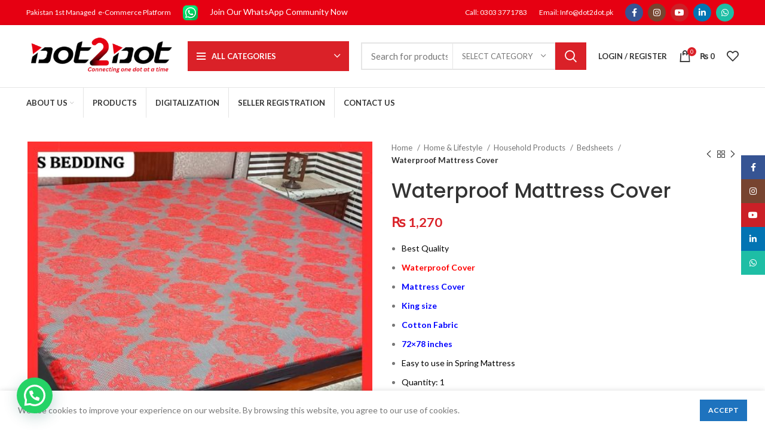

--- FILE ---
content_type: text/html; charset=UTF-8
request_url: https://dot2dot.pk/product/waterproof-mattress-cover/
body_size: 40691
content:
<!DOCTYPE html>
<html lang="en-US">
<head>
	<meta charset="UTF-8">
	<link rel="profile" href="https://gmpg.org/xfn/11">
	<link rel="pingback" href="https://dot2dot.pk/xmlrpc.php">
	
	<!-- Google Tag Manager -->
<script>(function(w,d,s,l,i){w[l]=w[l]||[];w[l].push({'gtm.start':
new Date().getTime(),event:'gtm.js'});var f=d.getElementsByTagName(s)[0],
j=d.createElement(s),dl=l!='dataLayer'?'&l='+l:'';j.async=true;j.src=
'https://www.googletagmanager.com/gtm.js?id='+i+dl;f.parentNode.insertBefore(j,f);
})(window,document,'script','dataLayer','GTM-NRHB5K7D');</script>
<!-- End Google Tag Manager -->

			<script>window.MSInputMethodContext && document.documentMode && document.write('<script src="https://dot2dot.pk/wp-content/themes/woodmart/js/libs/ie11CustomProperties.min.js"><\/script>');</script>
		<meta name='robots' content='index, follow, max-image-preview:large, max-snippet:-1, max-video-preview:-1' />

	<!-- This site is optimized with the Yoast SEO plugin v26.4 - https://yoast.com/wordpress/plugins/seo/ -->
	<title>Waterproof Mattress Cover</title>
	<link rel="canonical" href="https://dot2dot.pk/product/waterproof-mattress-cover/" />
	<meta property="og:locale" content="en_US" />
	<meta property="og:type" content="article" />
	<meta property="og:title" content="Waterproof Mattress Cover" />
	<meta property="og:description" content="Best Quality  Waterproof Cover  Mattress Cover  King size  Cotton Fabric  72x78 inches  Easy to use in Spring Mattress  Quantity: 1  Delivery timing : 24 hours" />
	<meta property="og:url" content="https://dot2dot.pk/product/waterproof-mattress-cover/" />
	<meta property="og:site_name" content="Dot 2 Dot" />
	<meta property="article:modified_time" content="2023-08-26T08:44:58+00:00" />
	<meta property="og:image" content="https://dot2dot.pk/wp-content/uploads/2023/08/Untitled-design-96.jpg" />
	<meta property="og:image:width" content="500" />
	<meta property="og:image:height" content="500" />
	<meta property="og:image:type" content="image/jpeg" />
	<meta name="twitter:card" content="summary_large_image" />
	<meta name="twitter:label1" content="Est. reading time" />
	<meta name="twitter:data1" content="1 minute" />
	<script type="application/ld+json" class="yoast-schema-graph">{"@context":"https://schema.org","@graph":[{"@type":"WebPage","@id":"https://dot2dot.pk/product/waterproof-mattress-cover/","url":"https://dot2dot.pk/product/waterproof-mattress-cover/","name":"Waterproof Mattress Cover","isPartOf":{"@id":"https://dot2dot.pk/#website"},"primaryImageOfPage":{"@id":"https://dot2dot.pk/product/waterproof-mattress-cover/#primaryimage"},"image":{"@id":"https://dot2dot.pk/product/waterproof-mattress-cover/#primaryimage"},"thumbnailUrl":"https://dot2dot.pk/wp-content/uploads/2023/08/Untitled-design-96.jpg","datePublished":"2023-08-26T08:44:57+00:00","dateModified":"2023-08-26T08:44:58+00:00","breadcrumb":{"@id":"https://dot2dot.pk/product/waterproof-mattress-cover/#breadcrumb"},"inLanguage":"en-US","potentialAction":[{"@type":"ReadAction","target":["https://dot2dot.pk/product/waterproof-mattress-cover/"]}]},{"@type":"ImageObject","inLanguage":"en-US","@id":"https://dot2dot.pk/product/waterproof-mattress-cover/#primaryimage","url":"https://dot2dot.pk/wp-content/uploads/2023/08/Untitled-design-96.jpg","contentUrl":"https://dot2dot.pk/wp-content/uploads/2023/08/Untitled-design-96.jpg","width":500,"height":500},{"@type":"BreadcrumbList","@id":"https://dot2dot.pk/product/waterproof-mattress-cover/#breadcrumb","itemListElement":[{"@type":"ListItem","position":1,"name":"Home","item":"https://dot2dot.pk/"},{"@type":"ListItem","position":2,"name":"Shop","item":"https://dot2dot.pk/shop/"},{"@type":"ListItem","position":3,"name":"Waterproof Mattress Cover"}]},{"@type":"WebSite","@id":"https://dot2dot.pk/#website","url":"https://dot2dot.pk/","name":"Dot 2 Dot","description":"Connecting Pakistan","potentialAction":[{"@type":"SearchAction","target":{"@type":"EntryPoint","urlTemplate":"https://dot2dot.pk/?s={search_term_string}"},"query-input":{"@type":"PropertyValueSpecification","valueRequired":true,"valueName":"search_term_string"}}],"inLanguage":"en-US"}]}</script>
	<!-- / Yoast SEO plugin. -->


<link rel='dns-prefetch' href='//www.googletagmanager.com' />
<link rel='dns-prefetch' href='//fonts.googleapis.com' />
<link rel="alternate" type="application/rss+xml" title="Dot 2 Dot &raquo; Feed" href="https://dot2dot.pk/feed/" />
<link rel="alternate" type="application/rss+xml" title="Dot 2 Dot &raquo; Comments Feed" href="https://dot2dot.pk/comments/feed/" />
<link rel="alternate" type="application/rss+xml" title="Dot 2 Dot &raquo; Waterproof Mattress Cover Comments Feed" href="https://dot2dot.pk/product/waterproof-mattress-cover/feed/" />
<link rel="alternate" title="oEmbed (JSON)" type="application/json+oembed" href="https://dot2dot.pk/wp-json/oembed/1.0/embed?url=https%3A%2F%2Fdot2dot.pk%2Fproduct%2Fwaterproof-mattress-cover%2F" />
<link rel="alternate" title="oEmbed (XML)" type="text/xml+oembed" href="https://dot2dot.pk/wp-json/oembed/1.0/embed?url=https%3A%2F%2Fdot2dot.pk%2Fproduct%2Fwaterproof-mattress-cover%2F&#038;format=xml" />
<style id='wp-img-auto-sizes-contain-inline-css' type='text/css'>
img:is([sizes=auto i],[sizes^="auto," i]){contain-intrinsic-size:3000px 1500px}
/*# sourceURL=wp-img-auto-sizes-contain-inline-css */
</style>
<link rel='stylesheet' id='dashicons-css' href='https://dot2dot.pk/wp-includes/css/dashicons.min.css?ver=6.9' type='text/css' media='all' />
<link rel='stylesheet' id='wp-block-library-css' href='https://dot2dot.pk/wp-includes/css/dist/block-library/style.min.css?ver=6.9' type='text/css' media='all' />
<link rel='stylesheet' id='wc-blocks-style-css' href='https://dot2dot.pk/wp-content/plugins/woocommerce/assets/client/blocks/wc-blocks.css?ver=wc-10.3.7' type='text/css' media='all' />
<style id='global-styles-inline-css' type='text/css'>
:root{--wp--preset--aspect-ratio--square: 1;--wp--preset--aspect-ratio--4-3: 4/3;--wp--preset--aspect-ratio--3-4: 3/4;--wp--preset--aspect-ratio--3-2: 3/2;--wp--preset--aspect-ratio--2-3: 2/3;--wp--preset--aspect-ratio--16-9: 16/9;--wp--preset--aspect-ratio--9-16: 9/16;--wp--preset--color--black: #000000;--wp--preset--color--cyan-bluish-gray: #abb8c3;--wp--preset--color--white: #ffffff;--wp--preset--color--pale-pink: #f78da7;--wp--preset--color--vivid-red: #cf2e2e;--wp--preset--color--luminous-vivid-orange: #ff6900;--wp--preset--color--luminous-vivid-amber: #fcb900;--wp--preset--color--light-green-cyan: #7bdcb5;--wp--preset--color--vivid-green-cyan: #00d084;--wp--preset--color--pale-cyan-blue: #8ed1fc;--wp--preset--color--vivid-cyan-blue: #0693e3;--wp--preset--color--vivid-purple: #9b51e0;--wp--preset--gradient--vivid-cyan-blue-to-vivid-purple: linear-gradient(135deg,rgb(6,147,227) 0%,rgb(155,81,224) 100%);--wp--preset--gradient--light-green-cyan-to-vivid-green-cyan: linear-gradient(135deg,rgb(122,220,180) 0%,rgb(0,208,130) 100%);--wp--preset--gradient--luminous-vivid-amber-to-luminous-vivid-orange: linear-gradient(135deg,rgb(252,185,0) 0%,rgb(255,105,0) 100%);--wp--preset--gradient--luminous-vivid-orange-to-vivid-red: linear-gradient(135deg,rgb(255,105,0) 0%,rgb(207,46,46) 100%);--wp--preset--gradient--very-light-gray-to-cyan-bluish-gray: linear-gradient(135deg,rgb(238,238,238) 0%,rgb(169,184,195) 100%);--wp--preset--gradient--cool-to-warm-spectrum: linear-gradient(135deg,rgb(74,234,220) 0%,rgb(151,120,209) 20%,rgb(207,42,186) 40%,rgb(238,44,130) 60%,rgb(251,105,98) 80%,rgb(254,248,76) 100%);--wp--preset--gradient--blush-light-purple: linear-gradient(135deg,rgb(255,206,236) 0%,rgb(152,150,240) 100%);--wp--preset--gradient--blush-bordeaux: linear-gradient(135deg,rgb(254,205,165) 0%,rgb(254,45,45) 50%,rgb(107,0,62) 100%);--wp--preset--gradient--luminous-dusk: linear-gradient(135deg,rgb(255,203,112) 0%,rgb(199,81,192) 50%,rgb(65,88,208) 100%);--wp--preset--gradient--pale-ocean: linear-gradient(135deg,rgb(255,245,203) 0%,rgb(182,227,212) 50%,rgb(51,167,181) 100%);--wp--preset--gradient--electric-grass: linear-gradient(135deg,rgb(202,248,128) 0%,rgb(113,206,126) 100%);--wp--preset--gradient--midnight: linear-gradient(135deg,rgb(2,3,129) 0%,rgb(40,116,252) 100%);--wp--preset--font-size--small: 13px;--wp--preset--font-size--medium: 20px;--wp--preset--font-size--large: 36px;--wp--preset--font-size--x-large: 42px;--wp--preset--spacing--20: 0.44rem;--wp--preset--spacing--30: 0.67rem;--wp--preset--spacing--40: 1rem;--wp--preset--spacing--50: 1.5rem;--wp--preset--spacing--60: 2.25rem;--wp--preset--spacing--70: 3.38rem;--wp--preset--spacing--80: 5.06rem;--wp--preset--shadow--natural: 6px 6px 9px rgba(0, 0, 0, 0.2);--wp--preset--shadow--deep: 12px 12px 50px rgba(0, 0, 0, 0.4);--wp--preset--shadow--sharp: 6px 6px 0px rgba(0, 0, 0, 0.2);--wp--preset--shadow--outlined: 6px 6px 0px -3px rgb(255, 255, 255), 6px 6px rgb(0, 0, 0);--wp--preset--shadow--crisp: 6px 6px 0px rgb(0, 0, 0);}:where(.is-layout-flex){gap: 0.5em;}:where(.is-layout-grid){gap: 0.5em;}body .is-layout-flex{display: flex;}.is-layout-flex{flex-wrap: wrap;align-items: center;}.is-layout-flex > :is(*, div){margin: 0;}body .is-layout-grid{display: grid;}.is-layout-grid > :is(*, div){margin: 0;}:where(.wp-block-columns.is-layout-flex){gap: 2em;}:where(.wp-block-columns.is-layout-grid){gap: 2em;}:where(.wp-block-post-template.is-layout-flex){gap: 1.25em;}:where(.wp-block-post-template.is-layout-grid){gap: 1.25em;}.has-black-color{color: var(--wp--preset--color--black) !important;}.has-cyan-bluish-gray-color{color: var(--wp--preset--color--cyan-bluish-gray) !important;}.has-white-color{color: var(--wp--preset--color--white) !important;}.has-pale-pink-color{color: var(--wp--preset--color--pale-pink) !important;}.has-vivid-red-color{color: var(--wp--preset--color--vivid-red) !important;}.has-luminous-vivid-orange-color{color: var(--wp--preset--color--luminous-vivid-orange) !important;}.has-luminous-vivid-amber-color{color: var(--wp--preset--color--luminous-vivid-amber) !important;}.has-light-green-cyan-color{color: var(--wp--preset--color--light-green-cyan) !important;}.has-vivid-green-cyan-color{color: var(--wp--preset--color--vivid-green-cyan) !important;}.has-pale-cyan-blue-color{color: var(--wp--preset--color--pale-cyan-blue) !important;}.has-vivid-cyan-blue-color{color: var(--wp--preset--color--vivid-cyan-blue) !important;}.has-vivid-purple-color{color: var(--wp--preset--color--vivid-purple) !important;}.has-black-background-color{background-color: var(--wp--preset--color--black) !important;}.has-cyan-bluish-gray-background-color{background-color: var(--wp--preset--color--cyan-bluish-gray) !important;}.has-white-background-color{background-color: var(--wp--preset--color--white) !important;}.has-pale-pink-background-color{background-color: var(--wp--preset--color--pale-pink) !important;}.has-vivid-red-background-color{background-color: var(--wp--preset--color--vivid-red) !important;}.has-luminous-vivid-orange-background-color{background-color: var(--wp--preset--color--luminous-vivid-orange) !important;}.has-luminous-vivid-amber-background-color{background-color: var(--wp--preset--color--luminous-vivid-amber) !important;}.has-light-green-cyan-background-color{background-color: var(--wp--preset--color--light-green-cyan) !important;}.has-vivid-green-cyan-background-color{background-color: var(--wp--preset--color--vivid-green-cyan) !important;}.has-pale-cyan-blue-background-color{background-color: var(--wp--preset--color--pale-cyan-blue) !important;}.has-vivid-cyan-blue-background-color{background-color: var(--wp--preset--color--vivid-cyan-blue) !important;}.has-vivid-purple-background-color{background-color: var(--wp--preset--color--vivid-purple) !important;}.has-black-border-color{border-color: var(--wp--preset--color--black) !important;}.has-cyan-bluish-gray-border-color{border-color: var(--wp--preset--color--cyan-bluish-gray) !important;}.has-white-border-color{border-color: var(--wp--preset--color--white) !important;}.has-pale-pink-border-color{border-color: var(--wp--preset--color--pale-pink) !important;}.has-vivid-red-border-color{border-color: var(--wp--preset--color--vivid-red) !important;}.has-luminous-vivid-orange-border-color{border-color: var(--wp--preset--color--luminous-vivid-orange) !important;}.has-luminous-vivid-amber-border-color{border-color: var(--wp--preset--color--luminous-vivid-amber) !important;}.has-light-green-cyan-border-color{border-color: var(--wp--preset--color--light-green-cyan) !important;}.has-vivid-green-cyan-border-color{border-color: var(--wp--preset--color--vivid-green-cyan) !important;}.has-pale-cyan-blue-border-color{border-color: var(--wp--preset--color--pale-cyan-blue) !important;}.has-vivid-cyan-blue-border-color{border-color: var(--wp--preset--color--vivid-cyan-blue) !important;}.has-vivid-purple-border-color{border-color: var(--wp--preset--color--vivid-purple) !important;}.has-vivid-cyan-blue-to-vivid-purple-gradient-background{background: var(--wp--preset--gradient--vivid-cyan-blue-to-vivid-purple) !important;}.has-light-green-cyan-to-vivid-green-cyan-gradient-background{background: var(--wp--preset--gradient--light-green-cyan-to-vivid-green-cyan) !important;}.has-luminous-vivid-amber-to-luminous-vivid-orange-gradient-background{background: var(--wp--preset--gradient--luminous-vivid-amber-to-luminous-vivid-orange) !important;}.has-luminous-vivid-orange-to-vivid-red-gradient-background{background: var(--wp--preset--gradient--luminous-vivid-orange-to-vivid-red) !important;}.has-very-light-gray-to-cyan-bluish-gray-gradient-background{background: var(--wp--preset--gradient--very-light-gray-to-cyan-bluish-gray) !important;}.has-cool-to-warm-spectrum-gradient-background{background: var(--wp--preset--gradient--cool-to-warm-spectrum) !important;}.has-blush-light-purple-gradient-background{background: var(--wp--preset--gradient--blush-light-purple) !important;}.has-blush-bordeaux-gradient-background{background: var(--wp--preset--gradient--blush-bordeaux) !important;}.has-luminous-dusk-gradient-background{background: var(--wp--preset--gradient--luminous-dusk) !important;}.has-pale-ocean-gradient-background{background: var(--wp--preset--gradient--pale-ocean) !important;}.has-electric-grass-gradient-background{background: var(--wp--preset--gradient--electric-grass) !important;}.has-midnight-gradient-background{background: var(--wp--preset--gradient--midnight) !important;}.has-small-font-size{font-size: var(--wp--preset--font-size--small) !important;}.has-medium-font-size{font-size: var(--wp--preset--font-size--medium) !important;}.has-large-font-size{font-size: var(--wp--preset--font-size--large) !important;}.has-x-large-font-size{font-size: var(--wp--preset--font-size--x-large) !important;}
/*# sourceURL=global-styles-inline-css */
</style>

<style id='classic-theme-styles-inline-css' type='text/css'>
/*! This file is auto-generated */
.wp-block-button__link{color:#fff;background-color:#32373c;border-radius:9999px;box-shadow:none;text-decoration:none;padding:calc(.667em + 2px) calc(1.333em + 2px);font-size:1.125em}.wp-block-file__button{background:#32373c;color:#fff;text-decoration:none}
/*# sourceURL=/wp-includes/css/classic-themes.min.css */
</style>
<link rel='stylesheet' id='bootstrap-css-css' href='https://dot2dot.pk/wp-content/plugins/boom-fest/public/css/bootstrap.min.css?ver=2.2.3' type='text/css' media='all' />
<style id='woocommerce-inline-inline-css' type='text/css'>
.woocommerce form .form-row .required { visibility: visible; }
/*# sourceURL=woocommerce-inline-inline-css */
</style>
<link rel='stylesheet' id='brands-styles-css' href='https://dot2dot.pk/wp-content/plugins/woocommerce/assets/css/brands.css?ver=10.3.7' type='text/css' media='all' />
<link rel='stylesheet' id='dokan-style-css' href='https://dot2dot.pk/wp-content/plugins/dokan-lite/assets/css/style.css?ver=1763967064' type='text/css' media='all' />
<link rel='stylesheet' id='dokan-modal-css' href='https://dot2dot.pk/wp-content/plugins/dokan-lite/assets/vendors/izimodal/iziModal.min.css?ver=1763967064' type='text/css' media='all' />
<link rel='stylesheet' id='dokan-select2-css-css' href='https://dot2dot.pk/wp-content/plugins/dokan-lite/assets/vendors/select2/select2.css?ver=4.1.5' type='text/css' media='all' />
<link rel='stylesheet' id='vc_font_awesome_5_shims-css' href='https://dot2dot.pk/wp-content/plugins/js_composer/assets/lib/bower/font-awesome/css/v4-shims.min.css?ver=6.9.0' type='text/css' media='all' />
<link rel='stylesheet' id='vc_font_awesome_5-css' href='https://dot2dot.pk/wp-content/plugins/js_composer/assets/lib/bower/font-awesome/css/all.min.css?ver=6.9.0' type='text/css' media='all' />
<link rel='stylesheet' id='js_composer_front-css' href='https://dot2dot.pk/wp-content/plugins/js_composer/assets/css/js_composer.min.css?ver=6.9.0' type='text/css' media='all' />
<link rel='stylesheet' id='bootstrap-css' href='https://dot2dot.pk/wp-content/themes/woodmart/css/bootstrap-light.min.css?ver=6.4.2' type='text/css' media='all' />
<link rel='stylesheet' id='woodmart-style-css' href='https://dot2dot.pk/wp-content/themes/woodmart/css/parts/base.min.css?ver=6.4.2' type='text/css' media='all' />
<link rel='stylesheet' id='wd-widget-wd-recent-posts-css' href='https://dot2dot.pk/wp-content/themes/woodmart/css/parts/widget-wd-recent-posts.min.css?ver=6.4.2' type='text/css' media='all' />
<link rel='stylesheet' id='wd-widget-nav-css' href='https://dot2dot.pk/wp-content/themes/woodmart/css/parts/widget-nav.min.css?ver=6.4.2' type='text/css' media='all' />
<link rel='stylesheet' id='wd-widget-wd-layered-nav-css' href='https://dot2dot.pk/wp-content/themes/woodmart/css/parts/woo-widget-wd-layered-nav.min.css?ver=6.4.2' type='text/css' media='all' />
<link rel='stylesheet' id='wd-widget-product-cat-css' href='https://dot2dot.pk/wp-content/themes/woodmart/css/parts/woo-widget-product-cat.min.css?ver=6.4.2' type='text/css' media='all' />
<link rel='stylesheet' id='wd-widget-product-list-css' href='https://dot2dot.pk/wp-content/themes/woodmart/css/parts/woo-widget-product-list.min.css?ver=6.4.2' type='text/css' media='all' />
<link rel='stylesheet' id='wd-widget-slider-price-filter-css' href='https://dot2dot.pk/wp-content/themes/woodmart/css/parts/woo-widget-slider-price-filter.min.css?ver=6.4.2' type='text/css' media='all' />
<link rel='stylesheet' id='wd-footer-widget-collapse-css' href='https://dot2dot.pk/wp-content/themes/woodmart/css/parts/footer-widget-collapse.min.css?ver=6.4.2' type='text/css' media='all' />
<link rel='stylesheet' id='wd-wp-gutenberg-css' href='https://dot2dot.pk/wp-content/themes/woodmart/css/parts/wp-gutenberg.min.css?ver=6.4.2' type='text/css' media='all' />
<link rel='stylesheet' id='wd-wpcf7-css' href='https://dot2dot.pk/wp-content/themes/woodmart/css/parts/int-wpcf7.min.css?ver=6.4.2' type='text/css' media='all' />
<link rel='stylesheet' id='wd-woo-dokan-vend-css' href='https://dot2dot.pk/wp-content/themes/woodmart/css/parts/int-woo-dokan-vend.min.css?ver=6.4.2' type='text/css' media='all' />
<link rel='stylesheet' id='wd-revolution-slider-css' href='https://dot2dot.pk/wp-content/themes/woodmart/css/parts/int-rev-slider.min.css?ver=6.4.2' type='text/css' media='all' />
<link rel='stylesheet' id='wd-base-deprecated-css' href='https://dot2dot.pk/wp-content/themes/woodmart/css/parts/base-deprecated.min.css?ver=6.4.2' type='text/css' media='all' />
<link rel='stylesheet' id='wd-wpbakery-base-css' href='https://dot2dot.pk/wp-content/themes/woodmart/css/parts/int-wpb-base.min.css?ver=6.4.2' type='text/css' media='all' />
<link rel='stylesheet' id='wd-wpbakery-base-deprecated-css' href='https://dot2dot.pk/wp-content/themes/woodmart/css/parts/int-wpb-base-deprecated.min.css?ver=6.4.2' type='text/css' media='all' />
<link rel='stylesheet' id='wd-woocommerce-base-css' href='https://dot2dot.pk/wp-content/themes/woodmart/css/parts/woocommerce-base.min.css?ver=6.4.2' type='text/css' media='all' />
<link rel='stylesheet' id='wd-mod-star-rating-css' href='https://dot2dot.pk/wp-content/themes/woodmart/css/parts/mod-star-rating.min.css?ver=6.4.2' type='text/css' media='all' />
<link rel='stylesheet' id='wd-woo-el-track-order-css' href='https://dot2dot.pk/wp-content/themes/woodmart/css/parts/woo-el-track-order.min.css?ver=6.4.2' type='text/css' media='all' />
<link rel='stylesheet' id='wd-woo-gutenberg-css' href='https://dot2dot.pk/wp-content/themes/woodmart/css/parts/woo-gutenberg.min.css?ver=6.4.2' type='text/css' media='all' />
<link rel='stylesheet' id='wd-woo-mod-quantity-css' href='https://dot2dot.pk/wp-content/themes/woodmart/css/parts/woo-mod-quantity.min.css?ver=6.4.2' type='text/css' media='all' />
<link rel='stylesheet' id='wd-woo-single-prod-el-base-css' href='https://dot2dot.pk/wp-content/themes/woodmart/css/parts/woo-single-prod-el-base.min.css?ver=6.4.2' type='text/css' media='all' />
<link rel='stylesheet' id='wd-woo-mod-stock-status-css' href='https://dot2dot.pk/wp-content/themes/woodmart/css/parts/woo-mod-stock-status.min.css?ver=6.4.2' type='text/css' media='all' />
<link rel='stylesheet' id='wd-woo-mod-shop-attributes-css' href='https://dot2dot.pk/wp-content/themes/woodmart/css/parts/woo-mod-shop-attributes.min.css?ver=6.4.2' type='text/css' media='all' />
<link rel='stylesheet' id='wd-header-base-css' href='https://dot2dot.pk/wp-content/themes/woodmart/css/parts/header-base.min.css?ver=6.4.2' type='text/css' media='all' />
<link rel='stylesheet' id='wd-mod-tools-css' href='https://dot2dot.pk/wp-content/themes/woodmart/css/parts/mod-tools.min.css?ver=6.4.2' type='text/css' media='all' />
<link rel='stylesheet' id='wd-header-elements-base-css' href='https://dot2dot.pk/wp-content/themes/woodmart/css/parts/header-el-base.min.css?ver=6.4.2' type='text/css' media='all' />
<link rel='stylesheet' id='wd-info-box-css' href='https://dot2dot.pk/wp-content/themes/woodmart/css/parts/el-info-box.min.css?ver=6.4.2' type='text/css' media='all' />
<link rel='stylesheet' id='wd-social-icons-css' href='https://dot2dot.pk/wp-content/themes/woodmart/css/parts/el-social-icons.min.css?ver=6.4.2' type='text/css' media='all' />
<link rel='stylesheet' id='wd-header-categories-nav-css' href='https://dot2dot.pk/wp-content/themes/woodmart/css/parts/header-el-category-nav.min.css?ver=6.4.2' type='text/css' media='all' />
<link rel='stylesheet' id='wd-mod-nav-vertical-css' href='https://dot2dot.pk/wp-content/themes/woodmart/css/parts/mod-nav-vertical.min.css?ver=6.4.2' type='text/css' media='all' />
<link rel='stylesheet' id='wd-header-search-css' href='https://dot2dot.pk/wp-content/themes/woodmart/css/parts/header-el-search.min.css?ver=6.4.2' type='text/css' media='all' />
<link rel='stylesheet' id='wd-header-search-form-css' href='https://dot2dot.pk/wp-content/themes/woodmart/css/parts/header-el-search-form.min.css?ver=6.4.2' type='text/css' media='all' />
<link rel='stylesheet' id='wd-wd-search-results-css' href='https://dot2dot.pk/wp-content/themes/woodmart/css/parts/wd-search-results.min.css?ver=6.4.2' type='text/css' media='all' />
<link rel='stylesheet' id='wd-wd-search-form-css' href='https://dot2dot.pk/wp-content/themes/woodmart/css/parts/wd-search-form.min.css?ver=6.4.2' type='text/css' media='all' />
<link rel='stylesheet' id='wd-wd-search-cat-css' href='https://dot2dot.pk/wp-content/themes/woodmart/css/parts/wd-search-cat.min.css?ver=6.4.2' type='text/css' media='all' />
<link rel='stylesheet' id='wd-header-my-account-dropdown-css' href='https://dot2dot.pk/wp-content/themes/woodmart/css/parts/header-el-my-account-dropdown.min.css?ver=6.4.2' type='text/css' media='all' />
<link rel='stylesheet' id='wd-woo-mod-login-form-css' href='https://dot2dot.pk/wp-content/themes/woodmart/css/parts/woo-mod-login-form.min.css?ver=6.4.2' type='text/css' media='all' />
<link rel='stylesheet' id='wd-header-my-account-css' href='https://dot2dot.pk/wp-content/themes/woodmart/css/parts/header-el-my-account.min.css?ver=6.4.2' type='text/css' media='all' />
<link rel='stylesheet' id='wd-header-cart-side-css' href='https://dot2dot.pk/wp-content/themes/woodmart/css/parts/header-el-cart-side.min.css?ver=6.4.2' type='text/css' media='all' />
<link rel='stylesheet' id='wd-header-cart-css' href='https://dot2dot.pk/wp-content/themes/woodmart/css/parts/header-el-cart.min.css?ver=6.4.2' type='text/css' media='all' />
<link rel='stylesheet' id='wd-widget-shopping-cart-css' href='https://dot2dot.pk/wp-content/themes/woodmart/css/parts/woo-widget-shopping-cart.min.css?ver=6.4.2' type='text/css' media='all' />
<link rel='stylesheet' id='wd-page-title-css' href='https://dot2dot.pk/wp-content/themes/woodmart/css/parts/page-title.min.css?ver=6.4.2' type='text/css' media='all' />
<link rel='stylesheet' id='wd-woo-single-prod-predefined-css' href='https://dot2dot.pk/wp-content/themes/woodmart/css/parts/woo-single-prod-predefined.min.css?ver=6.4.2' type='text/css' media='all' />
<link rel='stylesheet' id='wd-woo-single-prod-and-quick-view-predefined-css' href='https://dot2dot.pk/wp-content/themes/woodmart/css/parts/woo-single-prod-and-quick-view-predefined.min.css?ver=6.4.2' type='text/css' media='all' />
<link rel='stylesheet' id='wd-woo-single-prod-el-tabs-predefined-css' href='https://dot2dot.pk/wp-content/themes/woodmart/css/parts/woo-single-prod-el-tabs-predefined.min.css?ver=6.4.2' type='text/css' media='all' />
<link rel='stylesheet' id='wd-woo-single-prod-el-gallery-css' href='https://dot2dot.pk/wp-content/themes/woodmart/css/parts/woo-single-prod-el-gallery.min.css?ver=6.4.2' type='text/css' media='all' />
<link rel='stylesheet' id='wd-woo-single-prod-el-gallery-opt-thumb-left-css' href='https://dot2dot.pk/wp-content/themes/woodmart/css/parts/woo-single-prod-el-gallery-opt-thumb-left.min.css?ver=6.4.2' type='text/css' media='all' />
<link rel='stylesheet' id='wd-owl-carousel-css' href='https://dot2dot.pk/wp-content/themes/woodmart/css/parts/lib-owl-carousel.min.css?ver=6.4.2' type='text/css' media='all' />
<link rel='stylesheet' id='wd-photoswipe-css' href='https://dot2dot.pk/wp-content/themes/woodmart/css/parts/lib-photoswipe.min.css?ver=6.4.2' type='text/css' media='all' />
<link rel='stylesheet' id='wd-woo-single-prod-el-navigation-css' href='https://dot2dot.pk/wp-content/themes/woodmart/css/parts/woo-single-prod-el-navigation.min.css?ver=6.4.2' type='text/css' media='all' />
<link rel='stylesheet' id='wd-add-to-cart-popup-css' href='https://dot2dot.pk/wp-content/themes/woodmart/css/parts/woo-opt-add-to-cart-popup.min.css?ver=6.4.2' type='text/css' media='all' />
<link rel='stylesheet' id='wd-mfp-popup-css' href='https://dot2dot.pk/wp-content/themes/woodmart/css/parts/lib-magnific-popup.min.css?ver=6.4.2' type='text/css' media='all' />
<link rel='stylesheet' id='wd-tabs-css' href='https://dot2dot.pk/wp-content/themes/woodmart/css/parts/el-tabs.min.css?ver=6.4.2' type='text/css' media='all' />
<link rel='stylesheet' id='wd-woo-single-prod-el-tabs-opt-layout-tabs-css' href='https://dot2dot.pk/wp-content/themes/woodmart/css/parts/woo-single-prod-el-tabs-opt-layout-tabs.min.css?ver=6.4.2' type='text/css' media='all' />
<link rel='stylesheet' id='wd-accordion-css' href='https://dot2dot.pk/wp-content/themes/woodmart/css/parts/el-accordion.min.css?ver=6.4.2' type='text/css' media='all' />
<link rel='stylesheet' id='wd-woo-single-prod-el-reviews-css' href='https://dot2dot.pk/wp-content/themes/woodmart/css/parts/woo-single-prod-el-reviews.min.css?ver=6.4.2' type='text/css' media='all' />
<link rel='stylesheet' id='wd-mod-comments-css' href='https://dot2dot.pk/wp-content/themes/woodmart/css/parts/mod-comments.min.css?ver=6.4.2' type='text/css' media='all' />
<link rel='stylesheet' id='wd-product-loop-css' href='https://dot2dot.pk/wp-content/themes/woodmart/css/parts/woo-product-loop.min.css?ver=6.4.2' type='text/css' media='all' />
<link rel='stylesheet' id='wd-product-loop-base-css' href='https://dot2dot.pk/wp-content/themes/woodmart/css/parts/woo-product-loop-base.min.css?ver=6.4.2' type='text/css' media='all' />
<link rel='stylesheet' id='wd-woo-mod-add-btn-replace-css' href='https://dot2dot.pk/wp-content/themes/woodmart/css/parts/woo-mod-add-btn-replace.min.css?ver=6.4.2' type='text/css' media='all' />
<link rel='stylesheet' id='wd-mod-more-description-css' href='https://dot2dot.pk/wp-content/themes/woodmart/css/parts/mod-more-description.min.css?ver=6.4.2' type='text/css' media='all' />
<link rel='stylesheet' id='wd-categories-loop-default-css' href='https://dot2dot.pk/wp-content/themes/woodmart/css/parts/woo-categories-loop-default-old.min.css?ver=6.4.2' type='text/css' media='all' />
<link rel='stylesheet' id='wd-categories-loop-css' href='https://dot2dot.pk/wp-content/themes/woodmart/css/parts/woo-categories-loop-old.min.css?ver=6.4.2' type='text/css' media='all' />
<link rel='stylesheet' id='wd-footer-base-css' href='https://dot2dot.pk/wp-content/themes/woodmart/css/parts/footer-base.min.css?ver=6.4.2' type='text/css' media='all' />
<link rel='stylesheet' id='wd-list-css' href='https://dot2dot.pk/wp-content/themes/woodmart/css/parts/el-list.min.css?ver=6.4.2' type='text/css' media='all' />
<link rel='stylesheet' id='wd-scroll-top-css' href='https://dot2dot.pk/wp-content/themes/woodmart/css/parts/opt-scrolltotop.min.css?ver=6.4.2' type='text/css' media='all' />
<link rel='stylesheet' id='wd-sticky-social-buttons-css' href='https://dot2dot.pk/wp-content/themes/woodmart/css/parts/opt-sticky-social.min.css?ver=6.4.2' type='text/css' media='all' />
<link rel='stylesheet' id='wd-cookies-popup-css' href='https://dot2dot.pk/wp-content/themes/woodmart/css/parts/opt-cookies.min.css?ver=6.4.2' type='text/css' media='all' />
<link rel='stylesheet' id='wd-bottom-toolbar-css' href='https://dot2dot.pk/wp-content/themes/woodmart/css/parts/opt-bottom-toolbar.min.css?ver=6.4.2' type='text/css' media='all' />
<link rel='stylesheet' id='xts-style-header_449534-css' href='https://dot2dot.pk/wp-content/uploads/2025/03/xts-header_449534-1741947309.css?ver=6.4.2' type='text/css' media='all' />
<link rel='stylesheet' id='xts-style-theme_settings_default-css' href='https://dot2dot.pk/wp-content/uploads/2025/11/xts-theme_settings_default-1763967480.css?ver=6.4.2' type='text/css' media='all' />
<link rel='stylesheet' id='xts-google-fonts-css' href='https://fonts.googleapis.com/css?family=Lato%3A400%2C700%7CPoppins%3A400%2C600%2C500&#038;ver=6.4.2' type='text/css' media='all' />
<script type="text/javascript" id="woocommerce-google-analytics-integration-gtag-js-after">
/* <![CDATA[ */
/* Google Analytics for WooCommerce (gtag.js) */
					window.dataLayer = window.dataLayer || [];
					function gtag(){dataLayer.push(arguments);}
					// Set up default consent state.
					for ( const mode of [{"analytics_storage":"denied","ad_storage":"denied","ad_user_data":"denied","ad_personalization":"denied","region":["AT","BE","BG","HR","CY","CZ","DK","EE","FI","FR","DE","GR","HU","IS","IE","IT","LV","LI","LT","LU","MT","NL","NO","PL","PT","RO","SK","SI","ES","SE","GB","CH"]}] || [] ) {
						gtag( "consent", "default", { "wait_for_update": 500, ...mode } );
					}
					gtag("js", new Date());
					gtag("set", "developer_id.dOGY3NW", true);
					gtag("config", "G-62BTHMJ1X8", {"track_404":true,"allow_google_signals":true,"logged_in":false,"linker":{"domains":[],"allow_incoming":false},"custom_map":{"dimension1":"logged_in"}});
//# sourceURL=woocommerce-google-analytics-integration-gtag-js-after
/* ]]> */
</script>
<script type="text/javascript" src="https://dot2dot.pk/wp-includes/js/jquery/jquery.min.js?ver=3.7.1" id="jquery-core-js"></script>
<script type="text/javascript" src="https://dot2dot.pk/wp-includes/js/jquery/jquery-migrate.min.js?ver=3.4.1" id="jquery-migrate-js"></script>
<script type="text/javascript" src="https://dot2dot.pk/wp-includes/js/dist/hooks.min.js?ver=dd5603f07f9220ed27f1" id="wp-hooks-js"></script>
<script type="text/javascript" src="https://dot2dot.pk/wp-includes/js/dist/i18n.min.js?ver=c26c3dc7bed366793375" id="wp-i18n-js"></script>
<script type="text/javascript" id="wp-i18n-js-after">
/* <![CDATA[ */
wp.i18n.setLocaleData( { 'text direction\u0004ltr': [ 'ltr' ] } );
//# sourceURL=wp-i18n-js-after
/* ]]> */
</script>
<script type="text/javascript" src="https://dot2dot.pk/wp-content/plugins/dokan-lite/assets/vendors/izimodal/iziModal.min.js?ver=4.1.5" id="dokan-modal-js"></script>
<script type="text/javascript" src="https://dot2dot.pk/wp-content/plugins/dokan-lite/assets/vendors/sweetalert2/sweetalert2.all.min.js?ver=1763967064" id="dokan-sweetalert2-js"></script>
<script type="text/javascript" src="https://dot2dot.pk/wp-includes/js/dist/vendor/moment.min.js?ver=2.30.1" id="moment-js"></script>
<script type="text/javascript" id="moment-js-after">
/* <![CDATA[ */
moment.updateLocale( 'en_US', {"months":["January","February","March","April","May","June","July","August","September","October","November","December"],"monthsShort":["Jan","Feb","Mar","Apr","May","Jun","Jul","Aug","Sep","Oct","Nov","Dec"],"weekdays":["Sunday","Monday","Tuesday","Wednesday","Thursday","Friday","Saturday"],"weekdaysShort":["Sun","Mon","Tue","Wed","Thu","Fri","Sat"],"week":{"dow":1},"longDateFormat":{"LT":"g:i a","LTS":null,"L":null,"LL":"F j, Y","LLL":"F j, Y g:i a","LLLL":null}} );
//# sourceURL=moment-js-after
/* ]]> */
</script>
<script type="text/javascript" id="dokan-util-helper-js-extra">
/* <![CDATA[ */
var dokan_helper = {"i18n_date_format":"F j, Y","i18n_time_format":"g:i a","week_starts_day":"1","reverse_withdrawal":{"enabled":false},"timepicker_locale":{"am":"am","pm":"pm","AM":"AM","PM":"PM","hr":"hr","hrs":"hrs","mins":"mins"},"daterange_picker_local":{"toLabel":"To","firstDay":1,"fromLabel":"From","separator":" - ","weekLabel":"W","applyLabel":"Apply","cancelLabel":"Clear","customRangeLabel":"Custom","daysOfWeek":["Su","Mo","Tu","We","Th","Fr","Sa"],"monthNames":["January","February","March","April","May","June","July","August","September","October","November","December"]},"sweetalert_local":{"cancelButtonText":"Cancel","closeButtonText":"Close","confirmButtonText":"OK","denyButtonText":"No","closeButtonAriaLabel":"Close this dialog"}};
var dokan = {"ajaxurl":"https://dot2dot.pk/wp-admin/admin-ajax.php","nonce":"aa3833fddc","order_nonce":"a85cd3c5a1","product_edit_nonce":"25f655b859","ajax_loader":"https://dot2dot.pk/wp-content/plugins/dokan-lite/assets/images/ajax-loader.gif","seller":{"available":"Available","notAvailable":"Not Available"},"delete_confirm":"Are you sure?","wrong_message":"Something went wrong. Please try again.","vendor_percentage":"","commission_type":"","rounding_precision":"6","mon_decimal_point":".","currency_format_num_decimals":"0","currency_format_symbol":"\u20a8","currency_format_decimal_sep":".","currency_format_thousand_sep":",","currency_format":"%s\u00a0%v","round_at_subtotal":"no","product_types":["simple"],"loading_img":"https://dot2dot.pk/wp-content/plugins/dokan-lite/assets/images/loading.gif","store_product_search_nonce":"b2fb483164","i18n_download_permission":"Are you sure you want to revoke access to this download?","i18n_download_access":"Could not grant access - the user may already have permission for this file or billing email is not set. Ensure the billing email is set, and the order has been saved.","maximum_tags_select_length":"-1","modal_header_color":"var(--dokan-button-background-color, #7047EB)","i18n_choose_featured_img":"Upload featured image","i18n_choose_file":"Choose a file","i18n_choose_gallery":"Add Images to Product Gallery","i18n_choose_featured_img_btn_text":"Set featured image","i18n_choose_file_btn_text":"Insert file URL","i18n_choose_gallery_btn_text":"Add to gallery","duplicates_attribute_messg":"Sorry, this attribute option already exists, Try a different one.","variation_unset_warning":"Warning! This product will not have any variations if this option is not checked.","new_attribute_prompt":"Enter a name for the new attribute term:","remove_attribute":"Remove this attribute?","dokan_placeholder_img_src":"https://dot2dot.pk/wp-content/uploads/woocommerce-placeholder-430x430.png","add_variation_nonce":"8f1e0a63c3","link_variation_nonce":"0e70199199","delete_variations_nonce":"bbda21ded8","load_variations_nonce":"ed71b12c83","save_variations_nonce":"f4dec45565","bulk_edit_variations_nonce":"d8f58d4216","i18n_link_all_variations":"Are you sure you want to link all variations? This will create a new variation for each and every possible combination of variation attributes (max 50 per run).","i18n_enter_a_value":"Enter a value","i18n_enter_menu_order":"Variation menu order (determines position in the list of variations)","i18n_enter_a_value_fixed_or_percent":"Enter a value (fixed or %)","i18n_delete_all_variations":"Are you sure you want to delete all variations? This cannot be undone.","i18n_last_warning":"Last warning, are you sure?","i18n_choose_image":"Choose an image","i18n_set_image":"Set variation image","i18n_variation_added":"variation added","i18n_variations_added":"variations added","i18n_no_variations_added":"No variations added","i18n_remove_variation":"Are you sure you want to remove this variation?","i18n_scheduled_sale_start":"Sale start date (YYYY-MM-DD format or leave blank)","i18n_scheduled_sale_end":"Sale end date (YYYY-MM-DD format or leave blank)","i18n_edited_variations":"Save changes before changing page?","i18n_variation_count_single":"%qty% variation","i18n_variation_count_plural":"%qty% variations","i18n_no_result_found":"No Result Found","i18n_sales_price_error":"Please insert value less than the regular price!","i18n_decimal_error":"Please enter with one decimal point (.) without thousand separators.","i18n_mon_decimal_error":"Please enter with one monetary decimal point (.) without thousand separators and currency symbols.","i18n_country_iso_error":"Please enter in country code with two capital letters.","i18n_sale_less_than_regular_error":"Please enter in a value less than the regular price.","i18n_delete_product_notice":"This product has produced sales and may be linked to existing orders. Are you sure you want to delete it?","i18n_remove_personal_data_notice":"This action cannot be reversed. Are you sure you wish to erase personal data from the selected orders?","decimal_point":".","variations_per_page":"10","store_banner_dimension":{"width":625,"height":300,"flex-width":true,"flex-height":true},"selectAndCrop":"Select and Crop","chooseImage":"Choose Image","product_title_required":"Product title is required","product_category_required":"Product category is required","product_created_response":"Product created successfully","search_products_nonce":"fae300977b","search_products_tags_nonce":"e43edc18c4","search_products_brands_nonce":"5a8cea41b5","search_customer_nonce":"81b6a67871","i18n_matches_1":"One result is available, press enter to select it.","i18n_matches_n":"%qty% results are available, use up and down arrow keys to navigate.","i18n_no_matches":"No matches found","i18n_ajax_error":"Loading failed","i18n_input_too_short_1":"Please enter 1 or more characters","i18n_input_too_short_n":"Please enter %qty% or more characters","i18n_input_too_long_1":"Please delete 1 character","i18n_input_too_long_n":"Please delete %qty% characters","i18n_selection_too_long_1":"You can only select 1 item","i18n_selection_too_long_n":"You can only select %qty% items","i18n_load_more":"Loading more results\u2026","i18n_searching":"Searching\u2026","i18n_calculating":"Calculating","i18n_ok_text":"OK","i18n_cancel_text":"Cancel","i18n_attribute_label":"Attribute Name","i18n_date_format":"F j, Y","dokan_banner_added_alert_msg":"Are you sure? You have uploaded banner but didn't click the Update Settings button!","update_settings":"Update Settings","search_downloadable_products_nonce":"0d65c7355b","search_downloadable_products_placeholder":"Please enter 3 or more characters","rest":{"root":"https://dot2dot.pk/wp-json/","nonce":"8e6bbaa531","version":"dokan/v1"},"api":null,"libs":[],"routeComponents":{"default":null},"routes":[],"urls":{"assetsUrl":"https://dot2dot.pk/wp-content/plugins/dokan-lite/assets","dashboardUrl":"https://dot2dot.pk/dashboard/?path=%2Fanalytics%2FOverview","storeUrl":""}};
//# sourceURL=dokan-util-helper-js-extra
/* ]]> */
</script>
<script type="text/javascript" src="https://dot2dot.pk/wp-content/plugins/dokan-lite/assets/js/helper.js?ver=1763967064" id="dokan-util-helper-js"></script>
<script type="text/javascript" src="https://dot2dot.pk/wp-content/plugins/boom-fest/public/js/bootstrap.bundle.min.js?ver=2.2.3" id="bootstrap-js-js"></script>
<script type="text/javascript" src="https://dot2dot.pk/wp-content/plugins/woocommerce/assets/js/jquery-blockui/jquery.blockUI.min.js?ver=2.7.0-wc.10.3.7" id="wc-jquery-blockui-js" data-wp-strategy="defer"></script>
<script type="text/javascript" id="wc-add-to-cart-js-extra">
/* <![CDATA[ */
var wc_add_to_cart_params = {"ajax_url":"/wp-admin/admin-ajax.php","wc_ajax_url":"/?wc-ajax=%%endpoint%%","i18n_view_cart":"View cart","cart_url":"https://dot2dot.pk/cart/","is_cart":"","cart_redirect_after_add":"no"};
//# sourceURL=wc-add-to-cart-js-extra
/* ]]> */
</script>
<script type="text/javascript" src="https://dot2dot.pk/wp-content/plugins/woocommerce/assets/js/frontend/add-to-cart.min.js?ver=10.3.7" id="wc-add-to-cart-js" data-wp-strategy="defer"></script>
<script type="text/javascript" src="https://dot2dot.pk/wp-content/plugins/woocommerce/assets/js/zoom/jquery.zoom.min.js?ver=1.7.21-wc.10.3.7" id="wc-zoom-js" defer="defer" data-wp-strategy="defer"></script>
<script type="text/javascript" id="wc-single-product-js-extra">
/* <![CDATA[ */
var wc_single_product_params = {"i18n_required_rating_text":"Please select a rating","i18n_rating_options":["1 of 5 stars","2 of 5 stars","3 of 5 stars","4 of 5 stars","5 of 5 stars"],"i18n_product_gallery_trigger_text":"View full-screen image gallery","review_rating_required":"yes","flexslider":{"rtl":false,"animation":"slide","smoothHeight":true,"directionNav":false,"controlNav":"thumbnails","slideshow":false,"animationSpeed":500,"animationLoop":false,"allowOneSlide":false},"zoom_enabled":"","zoom_options":[],"photoswipe_enabled":"","photoswipe_options":{"shareEl":false,"closeOnScroll":false,"history":false,"hideAnimationDuration":0,"showAnimationDuration":0},"flexslider_enabled":""};
//# sourceURL=wc-single-product-js-extra
/* ]]> */
</script>
<script type="text/javascript" src="https://dot2dot.pk/wp-content/plugins/woocommerce/assets/js/frontend/single-product.min.js?ver=10.3.7" id="wc-single-product-js" defer="defer" data-wp-strategy="defer"></script>
<script type="text/javascript" src="https://dot2dot.pk/wp-content/plugins/woocommerce/assets/js/js-cookie/js.cookie.min.js?ver=2.1.4-wc.10.3.7" id="wc-js-cookie-js" defer="defer" data-wp-strategy="defer"></script>
<script type="text/javascript" id="woocommerce-js-extra">
/* <![CDATA[ */
var woocommerce_params = {"ajax_url":"/wp-admin/admin-ajax.php","wc_ajax_url":"/?wc-ajax=%%endpoint%%","i18n_password_show":"Show password","i18n_password_hide":"Hide password"};
//# sourceURL=woocommerce-js-extra
/* ]]> */
</script>
<script type="text/javascript" src="https://dot2dot.pk/wp-content/plugins/woocommerce/assets/js/frontend/woocommerce.min.js?ver=10.3.7" id="woocommerce-js" defer="defer" data-wp-strategy="defer"></script>
<script type="text/javascript" src="https://dot2dot.pk/wp-content/plugins/js_composer/assets/js/vendors/woocommerce-add-to-cart.js?ver=6.9.0" id="vc_woocommerce-add-to-cart-js-js"></script>
<script type="text/javascript" src="https://dot2dot.pk/wp-content/themes/woodmart/js/libs/device.min.js?ver=6.4.2" id="wd-device-library-js"></script>
<link rel="https://api.w.org/" href="https://dot2dot.pk/wp-json/" /><link rel="alternate" title="JSON" type="application/json" href="https://dot2dot.pk/wp-json/wp/v2/product/13499" /><link rel="EditURI" type="application/rsd+xml" title="RSD" href="https://dot2dot.pk/xmlrpc.php?rsd" />
<meta name="generator" content="WordPress 6.9" />
<meta name="generator" content="WooCommerce 10.3.7" />
<link rel='shortlink' href='https://dot2dot.pk/?p=13499' />
					<meta name="viewport" content="width=device-width, initial-scale=1.0, maximum-scale=1.0, user-scalable=no">
										<noscript><style>.woocommerce-product-gallery{ opacity: 1 !important; }</style></noscript>
	<meta name="generator" content="Powered by WPBakery Page Builder - drag and drop page builder for WordPress."/>
<meta name="generator" content="Powered by Slider Revolution 6.5.25 - responsive, Mobile-Friendly Slider Plugin for WordPress with comfortable drag and drop interface." />
<link rel="icon" href="https://dot2dot.pk/wp-content/uploads/2023/03/cropped-icon-32x32.png" sizes="32x32" />
<link rel="icon" href="https://dot2dot.pk/wp-content/uploads/2023/03/cropped-icon-192x192.png" sizes="192x192" />
<link rel="apple-touch-icon" href="https://dot2dot.pk/wp-content/uploads/2023/03/cropped-icon-180x180.png" />
<meta name="msapplication-TileImage" content="https://dot2dot.pk/wp-content/uploads/2023/03/cropped-icon-270x270.png" />
<script>function setREVStartSize(e){
			//window.requestAnimationFrame(function() {
				window.RSIW = window.RSIW===undefined ? window.innerWidth : window.RSIW;
				window.RSIH = window.RSIH===undefined ? window.innerHeight : window.RSIH;
				try {
					var pw = document.getElementById(e.c).parentNode.offsetWidth,
						newh;
					pw = pw===0 || isNaN(pw) || (e.l=="fullwidth" || e.layout=="fullwidth") ? window.RSIW : pw;
					e.tabw = e.tabw===undefined ? 0 : parseInt(e.tabw);
					e.thumbw = e.thumbw===undefined ? 0 : parseInt(e.thumbw);
					e.tabh = e.tabh===undefined ? 0 : parseInt(e.tabh);
					e.thumbh = e.thumbh===undefined ? 0 : parseInt(e.thumbh);
					e.tabhide = e.tabhide===undefined ? 0 : parseInt(e.tabhide);
					e.thumbhide = e.thumbhide===undefined ? 0 : parseInt(e.thumbhide);
					e.mh = e.mh===undefined || e.mh=="" || e.mh==="auto" ? 0 : parseInt(e.mh,0);
					if(e.layout==="fullscreen" || e.l==="fullscreen")
						newh = Math.max(e.mh,window.RSIH);
					else{
						e.gw = Array.isArray(e.gw) ? e.gw : [e.gw];
						for (var i in e.rl) if (e.gw[i]===undefined || e.gw[i]===0) e.gw[i] = e.gw[i-1];
						e.gh = e.el===undefined || e.el==="" || (Array.isArray(e.el) && e.el.length==0)? e.gh : e.el;
						e.gh = Array.isArray(e.gh) ? e.gh : [e.gh];
						for (var i in e.rl) if (e.gh[i]===undefined || e.gh[i]===0) e.gh[i] = e.gh[i-1];
											
						var nl = new Array(e.rl.length),
							ix = 0,
							sl;
						e.tabw = e.tabhide>=pw ? 0 : e.tabw;
						e.thumbw = e.thumbhide>=pw ? 0 : e.thumbw;
						e.tabh = e.tabhide>=pw ? 0 : e.tabh;
						e.thumbh = e.thumbhide>=pw ? 0 : e.thumbh;
						for (var i in e.rl) nl[i] = e.rl[i]<window.RSIW ? 0 : e.rl[i];
						sl = nl[0];
						for (var i in nl) if (sl>nl[i] && nl[i]>0) { sl = nl[i]; ix=i;}
						var m = pw>(e.gw[ix]+e.tabw+e.thumbw) ? 1 : (pw-(e.tabw+e.thumbw)) / (e.gw[ix]);
						newh =  (e.gh[ix] * m) + (e.tabh + e.thumbh);
					}
					var el = document.getElementById(e.c);
					if (el!==null && el) el.style.height = newh+"px";
					el = document.getElementById(e.c+"_wrapper");
					if (el!==null && el) {
						el.style.height = newh+"px";
						el.style.display = "block";
					}
				} catch(e){
					console.log("Failure at Presize of Slider:" + e)
				}
			//});
		  };</script>
<style>
		
		</style><noscript><style> .wpb_animate_when_almost_visible { opacity: 1; }</style></noscript>
<style id='woodmart-inline-css-inline-css' type='text/css'>
#wd-66865a46da446 .list-icon {color: #333333;}
/*# sourceURL=woodmart-inline-css-inline-css */
</style>
<link rel='stylesheet' id='joinchat-css' href='https://dot2dot.pk/wp-content/plugins/creame-whatsapp-me/public/css/joinchat-btn.min.css?ver=6.0.8' type='text/css' media='all' />
<style id='joinchat-inline-css' type='text/css'>
.joinchat{--ch:142;--cs:70%;--cl:49%;--bw:1}
/*# sourceURL=joinchat-inline-css */
</style>
<link rel='stylesheet' id='rs-plugin-settings-css' href='https://dot2dot.pk/wp-content/plugins/revslider/public/assets/css/rs6.css?ver=6.5.25' type='text/css' media='all' />
<style id='rs-plugin-settings-inline-css' type='text/css'>
#rs-demo-id {}
/*# sourceURL=rs-plugin-settings-inline-css */
</style>
</head>

<body data-rsssl=1 class="wp-singular product-template-default single single-product postid-13499 wp-theme-woodmart theme-woodmart woocommerce woocommerce-page woocommerce-no-js wrapper-full-width  form-style-square  form-border-width-2 woodmart-product-design-default categories-accordion-on woodmart-archive-shop woodmart-ajax-shop-on offcanvas-sidebar-mobile offcanvas-sidebar-tablet sticky-toolbar-on wpb-js-composer js-comp-ver-6.9.0 vc_responsive dokan-theme-woodmart">
	<!-- Google Tag Manager (noscript) -->
<noscript><iframe src="https://www.googletagmanager.com/ns.html?id=GTM-NRHB5K7D"
height="0" width="0" style="display:none;visibility:hidden"></iframe></noscript>
<!-- End Google Tag Manager (noscript) -->
			<script type="text/javascript" id="wd-flicker-fix">// Flicker fix.</script>	
	
	<div class="website-wrapper">
									<header class="whb-header whb-sticky-shadow whb-scroll-stick whb-sticky-real">
					<div class="whb-main-header">
	
<div class="whb-row whb-top-bar whb-not-sticky-row whb-with-bg whb-without-border whb-color-dark whb-flex-flex-middle">
	<div class="container">
		<div class="whb-flex-row whb-top-bar-inner">
			<div class="whb-column whb-col-left whb-visible-lg">
	
<div class="wd-header-text set-cont-mb-s reset-last-child  whb-text-element"><span style="color: #ffffff;">Pakistan 1st Managed  e-Commerce Platform</span></div>
</div>
<div class="whb-column whb-col-center whb-visible-lg">
				<div class="info-box-wrapper">
				<div id="wd-697109de2fb92" class=" cursor-pointer wd-info-box woodmart-info-box text-center box-icon-align-left box-style-base color-scheme- wd-bg- box-title-small "  onclick="window.open(&quot;https://chat.whatsapp.com/EG7CSK0pYg33VPqj1kYhol&quot;,&quot;_blank&quot;)"  >
											<div class="box-icon-wrapper  box-with-icon box-icon-simple">
							<div class="info-box-icon">

							
																	<img width="25" height="25" src="https://dot2dot.pk/wp-content/uploads/2024/07/whatsapp.png" class="info-icon image-1 attachment-thumbnail" alt="" title="whatsapp" decoding="async" />															
							</div>
						</div>
										<div class="info-box-content">
												<div class="info-box-inner set-cont-mb-s reset-last-child">
							<p>Join Our WhatsApp Community Now</p>
						</div>

											</div>

					<style>#wd-697109de2fb92 .info-box-title {color: rgba(255, 255, 255,1) !important;}#wd-697109de2fb92 .info-box-inner {color: rgba(255, 255, 255,1) !important;}</style>				</div>
			</div>
		</div>
<div class="whb-column whb-col-right whb-visible-lg">
	
<div class="wd-header-text set-cont-mb-s reset-last-child  whb-text-element"><span style="color: #ffffff;">Call: 0303 3771783</span></div>

<div class="wd-header-text set-cont-mb-s reset-last-child  whb-text-element"><span style="color: #ffffff;">Email: Info@dot2dot.pk</span></div>

			<div class="wd-social-icons  woodmart-social-icons icons-design-colored icons-size-small color-scheme-light social-follow social-form-circle text-left">

				
									<a rel="noopener noreferrer nofollow" href="https://www.facebook.com/dot2dot.pak/" target="_blank" class=" wd-social-icon social-facebook" aria-label="Facebook social link">
						<span class="wd-icon"></span>
											</a>
				
				
				
									<a rel="noopener noreferrer nofollow" href="https://www.instagram.com/dot2dot.pak/?next=" target="_blank" class=" wd-social-icon social-instagram" aria-label="Instagram social link">
						<span class="wd-icon"></span>
											</a>
				
									<a rel="noopener noreferrer nofollow" href="https://www.youtube.com/watch?v=yJL9P6jF0-s&#038;list=PLT8iwqJU_Rj6Iz3FF6PL1DqVeajoH_yXO" target="_blank" class=" wd-social-icon social-youtube" aria-label="YouTube social link">
						<span class="wd-icon"></span>
											</a>
				
				
				
									<a rel="noopener noreferrer nofollow" href="https://www.linkedin.com/company/justclickgos/" target="_blank" class=" wd-social-icon social-linkedin" aria-label="Linkedin social link">
						<span class="wd-icon"></span>
											</a>
				
				
				
				
				
				
				
				
				
									<a rel="noopener noreferrer nofollow" href="https://wa.link/q7y0vf" target="_blank" class="whatsapp-desktop  wd-social-icon social-whatsapp" aria-label="WhatsApp social link">
						<span class="wd-icon"></span>
											</a>
					
					<a rel="noopener noreferrer nofollow" href="https://wa.link/q7y0vf" target="_blank" class="whatsapp-mobile  wd-social-icon social-whatsapp" aria-label="WhatsApp social link">
						<span class="wd-icon"></span>
											</a>
				
								
								
				
								
				
			</div>

		</div>
<div class="whb-column whb-col-mobile whb-hidden-lg">
	
			<div class="wd-social-icons  woodmart-social-icons icons-design-default icons-size-small color-scheme-light social-share social-form-circle text-left">

				
									<a rel="noopener noreferrer nofollow" href="https://www.facebook.com/sharer/sharer.php?u=https://dot2dot.pk/product/waterproof-mattress-cover/" target="_blank" class=" wd-social-icon social-facebook" aria-label="Facebook social link">
						<span class="wd-icon"></span>
											</a>
				
									<a rel="noopener noreferrer nofollow" href="https://twitter.com/share?url=https://dot2dot.pk/product/waterproof-mattress-cover/" target="_blank" class=" wd-social-icon social-twitter" aria-label="Twitter social link">
						<span class="wd-icon"></span>
											</a>
				
				
				
				
				
				
									<a rel="noopener noreferrer nofollow" href="https://www.linkedin.com/shareArticle?mini=true&url=https://dot2dot.pk/product/waterproof-mattress-cover/" target="_blank" class=" wd-social-icon social-linkedin" aria-label="Linkedin social link">
						<span class="wd-icon"></span>
											</a>
				
				
				
				
				
				
				
				
				
									<a rel="noopener noreferrer nofollow" href="https://api.whatsapp.com/send?text=https%3A%2F%2Fdot2dot.pk%2Fproduct%2Fwaterproof-mattress-cover%2F" target="_blank" class="whatsapp-desktop  wd-social-icon social-whatsapp" aria-label="WhatsApp social link">
						<span class="wd-icon"></span>
											</a>
					
					<a rel="noopener noreferrer nofollow" href="whatsapp://send?text=https%3A%2F%2Fdot2dot.pk%2Fproduct%2Fwaterproof-mattress-cover%2F" target="_blank" class="whatsapp-mobile  wd-social-icon social-whatsapp" aria-label="WhatsApp social link">
						<span class="wd-icon"></span>
											</a>
				
								
								
				
									<a rel="noopener noreferrer nofollow" href="https://telegram.me/share/url?url=https://dot2dot.pk/product/waterproof-mattress-cover/" target="_blank" class=" wd-social-icon social-tg" aria-label="Telegram social link">
						<span class="wd-icon"></span>
											</a>
								
				
			</div>

		</div>
		</div>
	</div>
</div>

<div class="whb-row whb-general-header whb-sticky-row whb-with-bg whb-border-fullwidth whb-color-dark whb-flex-flex-middle whb-with-shadow">
	<div class="container">
		<div class="whb-flex-row whb-general-header-inner">
			<div class="whb-column whb-col-left whb-visible-lg">
	<div class="site-logo">
	<a href="https://dot2dot.pk/" class="wd-logo wd-main-logo woodmart-logo woodmart-main-logo" rel="home">
		<img src="https://dot2dot.pk/wp-content/uploads/2023/03/Dot-2-Dot-Logo-2.png" alt="Dot 2 Dot" style="max-width: 250px;" />	</a>
	</div>
</div>
<div class="whb-column whb-col-center whb-visible-lg">
	
<div class="wd-header-cats wd-event-hover show-on-hover whb-4bvqi6j0dttnz01vutuv header-categories-nav" role="navigation">
	<span class="menu-opener color-scheme-light header-categories-nav-wrap">
					<span class="menu-opener-icon woodmart-burger"></span>
		
		<span class="menu-open-label">
			All Categories		</span>
	</span>
	<div class="wd-dropdown wd-dropdown-cats  categories-menu-dropdown">
		<ul id="menu-categories" class="menu wd-nav wd-nav-vertical vertical-navigation"><li id="menu-item-24618" class="menu-item menu-item-type-custom menu-item-object-custom menu-item-has-children menu-item-24618 item-level-0 menu-item-design-default menu-simple-dropdown wd-event-hover" ><a href="https://dot2dot.pk/product-category/kitchen-gadgets/" class="woodmart-nav-link"><span class="nav-link-text">Kitchen Gadgets</span></a><div class="color-scheme-dark wd-design-default wd-dropdown-menu wd-dropdown sub-menu-dropdown"><div class="container">
<ul class="wd-sub-menu sub-menu color-scheme-dark">
	<li id="menu-item-24617" class="menu-item menu-item-type-custom menu-item-object-custom menu-item-24617 item-level-1" ><a href="https://dot2dot.pk/product-category/mixing-measuring/" class="woodmart-nav-link">Mixing &#038; Measuring</a></li>
	<li id="menu-item-24751" class="menu-item menu-item-type-custom menu-item-object-custom menu-item-24751 item-level-1" ><a href="https://dot2dot.pk/product-category/kitchen-gadgets/baking-tools/" class="woodmart-nav-link">Baking Tools</a></li>
</ul>
</div>
</div>
</li>
<li id="menu-item-10448" class="menu-item menu-item-type-taxonomy menu-item-object-product_cat menu-item-has-children menu-item-10448 item-level-0 menu-item-design-default menu-simple-dropdown wd-event-hover" ><a href="https://dot2dot.pk/product-category/kids/" class="woodmart-nav-link"><span class="nav-link-text">Kids Corner</span></a><div class="color-scheme-dark wd-design-default wd-dropdown-menu wd-dropdown sub-menu-dropdown"><div class="container">
<ul class="wd-sub-menu sub-menu color-scheme-dark">
	<li id="menu-item-11863" class="menu-item menu-item-type-taxonomy menu-item-object-product_cat menu-item-11863 item-level-1" ><a href="https://dot2dot.pk/product-category/kids/kids-apparels/" class="woodmart-nav-link">Kids Apparels</a></li>
	<li id="menu-item-11862" class="menu-item menu-item-type-taxonomy menu-item-object-product_cat menu-item-11862 item-level-1" ><a href="https://dot2dot.pk/product-category/kids/kids-accessories/" class="woodmart-nav-link">Kids Accessories</a></li>
	<li id="menu-item-24469" class="menu-item menu-item-type-taxonomy menu-item-object-product_cat menu-item-24469 item-level-1" ><a href="https://dot2dot.pk/product-category/kids/kids-bags/" class="woodmart-nav-link">Kids Bags</a></li>
	<li id="menu-item-22914" class="menu-item menu-item-type-taxonomy menu-item-object-product_cat menu-item-22914 item-level-1" ><a href="https://dot2dot.pk/product-category/kids/kids-swimming-pool/" class="woodmart-nav-link">Kids Swimming Pool</a></li>
	<li id="menu-item-10452" class="menu-item menu-item-type-taxonomy menu-item-object-product_cat menu-item-10452 item-level-1" ><a href="https://dot2dot.pk/product-category/kids/toys/" class="woodmart-nav-link">Toys</a></li>
</ul>
</div>
</div>
</li>
<li id="menu-item-10456" class="menu-item menu-item-type-taxonomy menu-item-object-product_cat menu-item-has-children menu-item-10456 item-level-0 menu-item-design-default menu-simple-dropdown wd-event-hover" ><a href="https://dot2dot.pk/product-category/womens-fashion/" class="woodmart-nav-link"><span class="nav-link-text">Women&#8217;s Fashion</span></a><div class="color-scheme-dark wd-design-default wd-dropdown-menu wd-dropdown sub-menu-dropdown"><div class="container">
<ul class="wd-sub-menu sub-menu color-scheme-dark">
	<li id="menu-item-10458" class="menu-item menu-item-type-taxonomy menu-item-object-product_cat menu-item-has-children menu-item-10458 item-level-1 wd-event-hover" ><a href="https://dot2dot.pk/product-category/womens-fashion/women-apparels/" class="woodmart-nav-link">Women Apparels</a>
	<ul class="sub-sub-menu wd-dropdown">
		<li id="menu-item-11679" class="menu-item menu-item-type-taxonomy menu-item-object-product_cat menu-item-11679 item-level-2" ><a href="https://dot2dot.pk/product-category/womens-fashion/hijabs/" class="woodmart-nav-link">Hijab&#8217;s</a></li>
	</ul>
</li>
	<li id="menu-item-11859" class="menu-item menu-item-type-taxonomy menu-item-object-product_cat menu-item-11859 item-level-1" ><a href="https://dot2dot.pk/product-category/womens-fashion/women-bags/" class="woodmart-nav-link">Women Bags</a></li>
	<li id="menu-item-11852" class="menu-item menu-item-type-taxonomy menu-item-object-product_cat menu-item-has-children menu-item-11852 item-level-1 wd-event-hover" ><a href="https://dot2dot.pk/product-category/womens-fashion/women-accessories/" class="woodmart-nav-link">Women Accessories</a>
	<ul class="sub-sub-menu wd-dropdown">
		<li id="menu-item-22898" class="menu-item menu-item-type-taxonomy menu-item-object-product_cat menu-item-22898 item-level-2" ><a href="https://dot2dot.pk/product-category/womens-fashion/cosmetics-women/" class="woodmart-nav-link">Cosmetics</a></li>
		<li id="menu-item-22899" class="menu-item menu-item-type-taxonomy menu-item-object-product_cat menu-item-22899 item-level-2" ><a href="https://dot2dot.pk/product-category/womens-fashion/fragrances/" class="woodmart-nav-link">Fragrances</a></li>
		<li id="menu-item-22902" class="menu-item menu-item-type-taxonomy menu-item-object-product_cat menu-item-22902 item-level-2" ><a href="https://dot2dot.pk/product-category/womens-fashion/jewellery/" class="woodmart-nav-link">Jewellery</a></li>
	</ul>
</li>
	<li id="menu-item-22900" class="menu-item menu-item-type-taxonomy menu-item-object-product_cat menu-item-22900 item-level-1" ><a href="https://dot2dot.pk/product-category/womens-fashion/hair-care/" class="woodmart-nav-link">Hair Care</a></li>
	<li id="menu-item-22903" class="menu-item menu-item-type-taxonomy menu-item-object-product_cat menu-item-22903 item-level-1" ><a href="https://dot2dot.pk/product-category/womens-fashion/skin-care/" class="woodmart-nav-link">Skin Care</a></li>
	<li id="menu-item-22907" class="menu-item menu-item-type-taxonomy menu-item-object-product_cat menu-item-22907 item-level-1" ><a href="https://dot2dot.pk/product-category/womens-fashion/women-footwear/" class="woodmart-nav-link">Women Footwear</a></li>
	<li id="menu-item-11959" class="menu-item menu-item-type-taxonomy menu-item-object-product_cat menu-item-11959 item-level-1" ><a href="https://dot2dot.pk/product-category/womens-fashion/women-watches/" class="woodmart-nav-link">Women Watches</a></li>
</ul>
</div>
</div>
</li>
<li id="menu-item-22909" class="menu-item menu-item-type-taxonomy menu-item-object-product_cat menu-item-has-children menu-item-22909 item-level-0 menu-item-design-default menu-simple-dropdown wd-event-hover" ><a href="https://dot2dot.pk/product-category/mens-fashion/" class="woodmart-nav-link"><span class="nav-link-text">Men&#8217;s Fashion</span></a><div class="color-scheme-dark wd-design-default wd-dropdown-menu wd-dropdown sub-menu-dropdown"><div class="container">
<ul class="wd-sub-menu sub-menu color-scheme-dark">
	<li id="menu-item-11678" class="menu-item menu-item-type-taxonomy menu-item-object-product_cat menu-item-11678 item-level-1" ><a href="https://dot2dot.pk/product-category/mens-fashion/men-apparels/" class="woodmart-nav-link">Men Apparels</a></li>
	<li id="menu-item-11851" class="menu-item menu-item-type-taxonomy menu-item-object-product_cat menu-item-11851 item-level-1" ><a href="https://dot2dot.pk/product-category/mens-fashion/men-accessories/" class="woodmart-nav-link">Men Accessories</a></li>
	<li id="menu-item-11958" class="menu-item menu-item-type-taxonomy menu-item-object-product_cat menu-item-11958 item-level-1" ><a href="https://dot2dot.pk/product-category/mens-fashion/men-watches/" class="woodmart-nav-link">Men Watches</a></li>
</ul>
</div>
</div>
</li>
<li id="menu-item-23604" class="menu-item menu-item-type-taxonomy menu-item-object-product_cat menu-item-23604 item-level-0 menu-item-design-default menu-simple-dropdown wd-event-hover" ><a href="https://dot2dot.pk/product-category/summer-sale/" class="woodmart-nav-link"><span class="nav-link-text">Summer Sale</span></a></li>
<li id="menu-item-10454" class="menu-item menu-item-type-taxonomy menu-item-object-product_cat menu-item-has-children menu-item-10454 item-level-0 menu-item-design-default menu-simple-dropdown wd-event-hover" ><a href="https://dot2dot.pk/product-category/mobiles-accessories/" class="woodmart-nav-link"><span class="nav-link-text">Mobiles &amp; Accessories</span></a><div class="color-scheme-dark wd-design-default wd-dropdown-menu wd-dropdown sub-menu-dropdown"><div class="container">
<ul class="wd-sub-menu sub-menu color-scheme-dark">
	<li id="menu-item-19762" class="menu-item menu-item-type-taxonomy menu-item-object-product_cat menu-item-19762 item-level-1" ><a href="https://dot2dot.pk/product-category/mobiles-accessories/airpods-handfree/" class="woodmart-nav-link">Airpods/Handsfree</a></li>
	<li id="menu-item-19799" class="menu-item menu-item-type-taxonomy menu-item-object-product_cat menu-item-19799 item-level-1" ><a href="https://dot2dot.pk/product-category/mobiles-accessories/featured-phone/" class="woodmart-nav-link">Featured Phone</a></li>
	<li id="menu-item-19226" class="menu-item menu-item-type-taxonomy menu-item-object-product_cat menu-item-has-children menu-item-19226 item-level-1 wd-event-hover" ><a href="https://dot2dot.pk/product-category/mobiles-accessories/smartphones/" class="woodmart-nav-link">Smartphones</a>
	<ul class="sub-sub-menu wd-dropdown">
		<li id="menu-item-21878" class="menu-item menu-item-type-taxonomy menu-item-object-product_cat menu-item-21878 item-level-2" ><a href="https://dot2dot.pk/product-category/mobiles-accessories/smartphones/imported-products/" class="woodmart-nav-link">Imported Mobile Phones</a></li>
		<li id="menu-item-19506" class="menu-item menu-item-type-taxonomy menu-item-object-product_cat menu-item-19506 item-level-2" ><a href="https://dot2dot.pk/product-category/mobiles-accessories/smartphones/apple-store/" class="woodmart-nav-link">Apple Store</a></li>
		<li id="menu-item-22366" class="menu-item menu-item-type-taxonomy menu-item-object-product_cat menu-item-22366 item-level-2" ><a href="https://dot2dot.pk/product-category/mobiles-accessories/smartphones/itel/" class="woodmart-nav-link">Itel</a></li>
		<li id="menu-item-19800" class="menu-item menu-item-type-taxonomy menu-item-object-product_cat menu-item-19800 item-level-2" ><a href="https://dot2dot.pk/product-category/mobiles-accessories/smartphones/motorola/" class="woodmart-nav-link">Motorola</a></li>
		<li id="menu-item-19499" class="menu-item menu-item-type-taxonomy menu-item-object-product_cat menu-item-19499 item-level-2" ><a href="https://dot2dot.pk/product-category/mobiles-accessories/smartphones/redmi/" class="woodmart-nav-link">Redmi</a></li>
		<li id="menu-item-19227" class="menu-item menu-item-type-taxonomy menu-item-object-product_cat menu-item-19227 item-level-2" ><a href="https://dot2dot.pk/product-category/mobiles-accessories/smartphones/tecno/" class="woodmart-nav-link">Tecno</a></li>
		<li id="menu-item-19869" class="menu-item menu-item-type-custom menu-item-object-custom menu-item-19869 item-level-2" ><a href="https://dot2dot.pk/product-tag/new-smartphones/" class="woodmart-nav-link">New Smartphones</a></li>
		<li id="menu-item-19870" class="menu-item menu-item-type-custom menu-item-object-custom menu-item-19870 item-level-2" ><a href="https://dot2dot.pk/product-tag/used-smartphones/" class="woodmart-nav-link">Used Smartphones</a></li>
	</ul>
</li>
</ul>
</div>
</div>
</li>
<li id="menu-item-10447" class="menu-item menu-item-type-taxonomy menu-item-object-product_cat menu-item-has-children menu-item-10447 item-level-0 menu-item-design-default menu-simple-dropdown wd-event-hover" ><a href="https://dot2dot.pk/product-category/school-stationery/" class="woodmart-nav-link"><span class="nav-link-text">School Stationery</span></a><div class="color-scheme-dark wd-design-default wd-dropdown-menu wd-dropdown sub-menu-dropdown"><div class="container">
<ul class="wd-sub-menu sub-menu color-scheme-dark">
	<li id="menu-item-11693" class="menu-item menu-item-type-taxonomy menu-item-object-product_cat menu-item-11693 item-level-1" ><a href="https://dot2dot.pk/product-category/school-stationery/course-books/" class="woodmart-nav-link">Course Books</a></li>
</ul>
</div>
</div>
</li>
<li id="menu-item-11684" class="menu-item menu-item-type-taxonomy menu-item-object-product_cat menu-item-has-children menu-item-11684 item-level-0 menu-item-design-default menu-simple-dropdown wd-event-hover" ><a href="https://dot2dot.pk/product-category/computer-laptop/" class="woodmart-nav-link"><span class="nav-link-text">Computer &amp; Laptop</span></a><div class="color-scheme-dark wd-design-default wd-dropdown-menu wd-dropdown sub-menu-dropdown"><div class="container">
<ul class="wd-sub-menu sub-menu color-scheme-dark">
	<li id="menu-item-13834" class="menu-item menu-item-type-taxonomy menu-item-object-product_cat menu-item-13834 item-level-1" ><a href="https://dot2dot.pk/product-category/computer-laptop/laptop/" class="woodmart-nav-link">Laptop</a></li>
	<li id="menu-item-11685" class="menu-item menu-item-type-taxonomy menu-item-object-product_cat menu-item-11685 item-level-1" ><a href="https://dot2dot.pk/product-category/computer-laptop/accessories/" class="woodmart-nav-link">Accessories</a></li>
	<li id="menu-item-11686" class="menu-item menu-item-type-taxonomy menu-item-object-product_cat menu-item-11686 item-level-1" ><a href="https://dot2dot.pk/product-category/computer-laptop/speakers/" class="woodmart-nav-link">Speakers</a></li>
</ul>
</div>
</div>
</li>
<li id="menu-item-10450" class="menu-item menu-item-type-taxonomy menu-item-object-product_cat menu-item-has-children menu-item-10450 item-level-0 menu-item-design-default menu-simple-dropdown wd-event-hover" ><a href="https://dot2dot.pk/product-category/sports/" class="woodmart-nav-link"><span class="nav-link-text">Sports</span></a><div class="color-scheme-dark wd-design-default wd-dropdown-menu wd-dropdown sub-menu-dropdown"><div class="container">
<ul class="wd-sub-menu sub-menu color-scheme-dark">
	<li id="menu-item-11682" class="menu-item menu-item-type-taxonomy menu-item-object-product_cat menu-item-11682 item-level-1" ><a href="https://dot2dot.pk/product-category/sports/gym-accessories/" class="woodmart-nav-link">Gym Accessories</a></li>
	<li id="menu-item-24454" class="menu-item menu-item-type-taxonomy menu-item-object-product_cat menu-item-24454 item-level-1" ><a href="https://dot2dot.pk/product-category/sports/massager/" class="woodmart-nav-link">Massager</a></li>
	<li id="menu-item-24463" class="menu-item menu-item-type-taxonomy menu-item-object-product_cat menu-item-24463 item-level-1" ><a href="https://dot2dot.pk/product-category/sports/sports-accessories/" class="woodmart-nav-link">Sports Accessories</a></li>
	<li id="menu-item-11683" class="menu-item menu-item-type-taxonomy menu-item-object-product_cat menu-item-11683 item-level-1" ><a href="https://dot2dot.pk/product-category/sports/sports-wear/" class="woodmart-nav-link">Sports Wear</a></li>
	<li id="menu-item-23172" class="menu-item menu-item-type-taxonomy menu-item-object-product_cat menu-item-23172 item-level-1" ><a href="https://dot2dot.pk/product-category/safety-protection-gear/" class="woodmart-nav-link">Safety &amp; Protection Gear</a></li>
</ul>
</div>
</div>
</li>
<li id="menu-item-12815" class="menu-item menu-item-type-taxonomy menu-item-object-product_cat menu-item-has-children menu-item-12815 item-level-0 menu-item-design-default menu-simple-dropdown wd-event-hover" ><a href="https://dot2dot.pk/product-category/pet-foods/" class="woodmart-nav-link"><span class="nav-link-text">Pets Corner</span></a><div class="color-scheme-dark wd-design-default wd-dropdown-menu wd-dropdown sub-menu-dropdown"><div class="container">
<ul class="wd-sub-menu sub-menu color-scheme-dark">
	<li id="menu-item-12816" class="menu-item menu-item-type-taxonomy menu-item-object-product_cat menu-item-12816 item-level-1" ><a href="https://dot2dot.pk/product-category/pet-foods/cat-food/" class="woodmart-nav-link">Cat Food</a></li>
	<li id="menu-item-12817" class="menu-item menu-item-type-taxonomy menu-item-object-product_cat menu-item-12817 item-level-1" ><a href="https://dot2dot.pk/product-category/pet-foods/dog-food/" class="woodmart-nav-link">Dog Food</a></li>
	<li id="menu-item-12967" class="menu-item menu-item-type-taxonomy menu-item-object-product_cat menu-item-12967 item-level-1" ><a href="https://dot2dot.pk/product-category/pet-foods/grooming-hygiene/" class="woodmart-nav-link">Grooming &amp; Hygiene</a></li>
</ul>
</div>
</div>
</li>
<li id="menu-item-11688" class="menu-item menu-item-type-taxonomy menu-item-object-product_cat menu-item-11688 item-level-0 menu-item-design-default menu-simple-dropdown wd-event-hover" ><a href="https://dot2dot.pk/product-category/calligraphy-canvas/" class="woodmart-nav-link"><span class="nav-link-text">Calligraphy Canvas</span></a></li>
<li id="menu-item-11687" class="menu-item menu-item-type-taxonomy menu-item-object-product_cat current-product-ancestor current-menu-parent current-product-parent menu-item-has-children menu-item-11687 item-level-0 menu-item-design-default menu-simple-dropdown wd-event-hover" ><a href="https://dot2dot.pk/product-category/home-lifestyle/" class="woodmart-nav-link"><span class="nav-link-text">Home &amp; Lifestyle</span></a><div class="color-scheme-dark wd-design-default wd-dropdown-menu wd-dropdown sub-menu-dropdown"><div class="container">
<ul class="wd-sub-menu sub-menu color-scheme-dark">
	<li id="menu-item-11689" class="menu-item menu-item-type-taxonomy menu-item-object-product_cat menu-item-11689 item-level-1" ><a href="https://dot2dot.pk/product-category/home-lifestyle/home-decor/" class="woodmart-nav-link">Home Decor</a></li>
	<li id="menu-item-11690" class="menu-item menu-item-type-taxonomy menu-item-object-product_cat current-product-ancestor current-menu-parent current-product-parent menu-item-11690 item-level-1" ><a href="https://dot2dot.pk/product-category/home-lifestyle/household-products/" class="woodmart-nav-link">Household Products</a></li>
</ul>
</div>
</div>
</li>
<li id="menu-item-10449" class="menu-item menu-item-type-taxonomy menu-item-object-product_cat menu-item-10449 item-level-0 menu-item-design-default menu-simple-dropdown wd-event-hover" ><a href="https://dot2dot.pk/product-category/party-supplies/" class="woodmart-nav-link"><span class="nav-link-text">Party Supplies</span></a></li>
<li id="menu-item-11864" class="menu-item menu-item-type-taxonomy menu-item-object-product_cat menu-item-11864 item-level-0 menu-item-design-default menu-simple-dropdown wd-event-hover" ><a href="https://dot2dot.pk/product-category/gift-items/" class="woodmart-nav-link"><span class="nav-link-text">Gift Items</span></a></li>
<li id="menu-item-10453" class="menu-item menu-item-type-taxonomy menu-item-object-product_cat menu-item-10453 item-level-0 menu-item-design-default menu-simple-dropdown wd-event-hover" ><a href="https://dot2dot.pk/product-category/digital/" class="woodmart-nav-link"><span class="nav-link-text">Digital</span></a></li>
<li id="menu-item-24434" class="menu-item menu-item-type-taxonomy menu-item-object-category menu-item-24434 item-level-0 menu-item-design-default menu-simple-dropdown wd-event-hover" ><a href="https://dot2dot.pk/category/general/" class="woodmart-nav-link"><span class="nav-link-text">General</span></a></li>
</ul>	</div>
</div>
			<div class="wd-search-form wd-header-search-form woodmart-search-form">
								<form role="search" method="get" class="searchform  wd-with-cat has-categories-dropdown wd-style-with-bg search-style-with-bg woodmart-ajax-search" action="https://dot2dot.pk/"  data-thumbnail="1" data-price="1" data-post_type="product" data-count="20" data-sku="1" data-symbols_count="3">
					<input type="text" class="s" placeholder="Search for products" value="" name="s" aria-label="Search" title="Search for products" />
					<input type="hidden" name="post_type" value="product">
								<div class="wd-search-cat wd-scroll search-by-category">
				<input type="hidden" name="product_cat" value="0">
				<a href="#" rel="nofollow" data-val="0">
					<span>
						Select category					</span>
				</a>
				<div class="wd-dropdown wd-dropdown-search-cat wd-dropdown-menu wd-scroll-content wd-design-default list-wrapper">
					<ul class="wd-sub-menu sub-menu">
						<li style="display:none;"><a href="#" data-val="0">Select category</a></li>
							<li class="cat-item cat-item-487"><a class="pf-value" href="https://dot2dot.pk/product-category/baby-essentials/" data-val="baby-essentials" data-title="Baby Essentials" >Baby Essentials</a>
</li>
	<li class="cat-item cat-item-398"><a class="pf-value" href="https://dot2dot.pk/product-category/bundles/" data-val="bundles" data-title="Bundles" >Bundles</a>
</li>
	<li class="cat-item cat-item-292"><a class="pf-value" href="https://dot2dot.pk/product-category/calligraphy-canvas/" data-val="calligraphy-canvas" data-title="Calligraphy Canvas" >Calligraphy Canvas</a>
</li>
	<li class="cat-item cat-item-335"><a class="pf-value" href="https://dot2dot.pk/product-category/car-accessories/" data-val="car-accessories" data-title="Car Accessories" >Car Accessories</a>
</li>
	<li class="cat-item cat-item-300"><a class="pf-value" href="https://dot2dot.pk/product-category/computer-laptop/" data-val="computer-laptop" data-title="Computer &amp; Laptop" >Computer &amp; Laptop</a>
<ul class='children'>
	<li class="cat-item cat-item-301"><a class="pf-value" href="https://dot2dot.pk/product-category/computer-laptop/accessories/" data-val="accessories" data-title="Accessories" >Accessories</a>
</li>
	<li class="cat-item cat-item-345"><a class="pf-value" href="https://dot2dot.pk/product-category/computer-laptop/laptop/" data-val="laptop" data-title="Laptop" >Laptop</a>
</li>
	<li class="cat-item cat-item-302"><a class="pf-value" href="https://dot2dot.pk/product-category/computer-laptop/speakers/" data-val="speakers" data-title="Speakers" >Speakers</a>
</li>
</ul>
</li>
	<li class="cat-item cat-item-264"><a class="pf-value" href="https://dot2dot.pk/product-category/digital/" data-val="digital" data-title="Digital" >Digital</a>
</li>
	<li class="cat-item cat-item-439"><a class="pf-value" href="https://dot2dot.pk/product-category/general-items/" data-val="general-items" data-title="General Items" >General Items</a>
</li>
	<li class="cat-item cat-item-313"><a class="pf-value" href="https://dot2dot.pk/product-category/gift-items/" data-val="gift-items" data-title="Gift Items" >Gift Items</a>
</li>
	<li class="cat-item cat-item-291"><a class="pf-value" href="https://dot2dot.pk/product-category/home-lifestyle/" data-val="home-lifestyle" data-title="Home &amp; Lifestyle" >Home &amp; Lifestyle</a>
<ul class='children'>
	<li class="cat-item cat-item-401"><a class="pf-value" href="https://dot2dot.pk/product-category/home-lifestyle/date-palm-leaf-articles/" data-val="date-palm-leaf-articles" data-title="Date Palm leaf Articles" >Date Palm leaf Articles</a>
</li>
	<li class="cat-item cat-item-306"><a class="pf-value" href="https://dot2dot.pk/product-category/home-lifestyle/home-decor/" data-val="home-decor" data-title="Home Decor" >Home Decor</a>
</li>
	<li class="cat-item cat-item-293"><a class="pf-value" href="https://dot2dot.pk/product-category/home-lifestyle/household-products/" data-val="household-products" data-title="Household Products" >Household Products</a>
	<ul class='children'>
	<li class="cat-item cat-item-314"><a class="pf-value" href="https://dot2dot.pk/product-category/home-lifestyle/household-products/bedsheets/" data-val="bedsheets" data-title="Bedsheets" >Bedsheets</a>
</li>
	</ul>
</li>
</ul>
</li>
	<li class="cat-item cat-item-79"><a class="pf-value" href="https://dot2dot.pk/product-category/kids/" data-val="kids" data-title="Kids Corner" >Kids Corner</a>
<ul class='children'>
	<li class="cat-item cat-item-319"><a class="pf-value" href="https://dot2dot.pk/product-category/kids/kids-accessories/" data-val="kids-accessories" data-title="Kids Accessories" >Kids Accessories</a>
</li>
	<li class="cat-item cat-item-320"><a class="pf-value" href="https://dot2dot.pk/product-category/kids/kids-apparels/" data-val="kids-apparels" data-title="Kids Apparels" >Kids Apparels</a>
</li>
	<li class="cat-item cat-item-393"><a class="pf-value" href="https://dot2dot.pk/product-category/kids/kids-bags/" data-val="kids-bags" data-title="Kids Bags" >Kids Bags</a>
</li>
	<li class="cat-item cat-item-420"><a class="pf-value" href="https://dot2dot.pk/product-category/kids/kids-perfume/" data-val="kids-perfume" data-title="Kids Perfume" >Kids Perfume</a>
</li>
	<li class="cat-item cat-item-454"><a class="pf-value" href="https://dot2dot.pk/product-category/kids/kids-swimming-pool/" data-val="kids-swimming-pool" data-title="Kids Swimming Pool" >Kids Swimming Pool</a>
</li>
	<li class="cat-item cat-item-164"><a class="pf-value" href="https://dot2dot.pk/product-category/kids/toys/" data-val="toys" data-title="Toys" >Toys</a>
</li>
</ul>
</li>
	<li class="cat-item cat-item-305"><a class="pf-value" href="https://dot2dot.pk/product-category/kitchen-gadgets/" data-val="kitchen-gadgets" data-title="Kitchen Gadgets" >Kitchen Gadgets</a>
<ul class='children'>
	<li class="cat-item cat-item-482"><a class="pf-value" href="https://dot2dot.pk/product-category/kitchen-gadgets/baking-tools/" data-val="baking-tools" data-title="Baking Tools" >Baking Tools</a>
</li>
	<li class="cat-item cat-item-478"><a class="pf-value" href="https://dot2dot.pk/product-category/kitchen-gadgets/mixing-measuring/" data-val="mixing-measuring" data-title="Mixing &amp; Measuring" >Mixing &amp; Measuring</a>
</li>
</ul>
</li>
	<li class="cat-item cat-item-450"><a class="pf-value" href="https://dot2dot.pk/product-category/mens-fashion/" data-val="mens-fashion" data-title="Men&#039;s Fashion" >Men&#039;s Fashion</a>
<ul class='children'>
	<li class="cat-item cat-item-316"><a class="pf-value" href="https://dot2dot.pk/product-category/mens-fashion/men-accessories/" data-val="men-accessories" data-title="Men Accessories" >Men Accessories</a>
</li>
	<li class="cat-item cat-item-312"><a class="pf-value" href="https://dot2dot.pk/product-category/mens-fashion/men-apparels/" data-val="men-apparels" data-title="Men Apparels" >Men Apparels</a>
</li>
	<li class="cat-item cat-item-462"><a class="pf-value" href="https://dot2dot.pk/product-category/mens-fashion/men-footwear/" data-val="men-footwear" data-title="Men Footwear" >Men Footwear</a>
</li>
	<li class="cat-item cat-item-330"><a class="pf-value" href="https://dot2dot.pk/product-category/mens-fashion/men-watches/" data-val="men-watches" data-title="Men Watches" >Men Watches</a>
</li>
</ul>
</li>
	<li class="cat-item cat-item-78"><a class="pf-value" href="https://dot2dot.pk/product-category/mobiles-accessories/" data-val="mobiles-accessories" data-title="Mobiles &amp; Accessories" >Mobiles &amp; Accessories</a>
<ul class='children'>
	<li class="cat-item cat-item-380"><a class="pf-value" href="https://dot2dot.pk/product-category/mobiles-accessories/airpods-handfree/" data-val="airpods-handfree" data-title="Airpods/Handsfree" >Airpods/Handsfree</a>
</li>
	<li class="cat-item cat-item-384"><a class="pf-value" href="https://dot2dot.pk/product-category/mobiles-accessories/featured-phone/" data-val="featured-phone" data-title="Featured Phone" >Featured Phone</a>
</li>
	<li class="cat-item cat-item-372"><a class="pf-value" href="https://dot2dot.pk/product-category/mobiles-accessories/smartphones/" data-val="smartphones" data-title="Smartphones" >Smartphones</a>
	<ul class='children'>
	<li class="cat-item cat-item-375"><a class="pf-value" href="https://dot2dot.pk/product-category/mobiles-accessories/smartphones/apple-store/" data-val="apple-store" data-title="Apple Store" >Apple Store</a>
</li>
	<li class="cat-item cat-item-405"><a class="pf-value" href="https://dot2dot.pk/product-category/mobiles-accessories/smartphones/imported-products/" data-val="imported-products" data-title="Imported Mobile Phones" >Imported Mobile Phones</a>
</li>
	<li class="cat-item cat-item-437"><a class="pf-value" href="https://dot2dot.pk/product-category/mobiles-accessories/smartphones/itel/" data-val="itel" data-title="Itel" >Itel</a>
</li>
	<li class="cat-item cat-item-379"><a class="pf-value" href="https://dot2dot.pk/product-category/mobiles-accessories/smartphones/motorola/" data-val="motorola" data-title="Motorola" >Motorola</a>
</li>
	<li class="cat-item cat-item-376"><a class="pf-value" href="https://dot2dot.pk/product-category/mobiles-accessories/smartphones/redmi/" data-val="redmi" data-title="Redmi" >Redmi</a>
</li>
	<li class="cat-item cat-item-373"><a class="pf-value" href="https://dot2dot.pk/product-category/mobiles-accessories/smartphones/tecno/" data-val="tecno" data-title="Tecno" >Tecno</a>
</li>
	</ul>
</li>
</ul>
</li>
	<li class="cat-item cat-item-269"><a class="pf-value" href="https://dot2dot.pk/product-category/party-supplies/" data-val="party-supplies" data-title="Party Supplies" >Party Supplies</a>
</li>
	<li class="cat-item cat-item-336"><a class="pf-value" href="https://dot2dot.pk/product-category/pet-foods/" data-val="pet-foods" data-title="Pets Corner" >Pets Corner</a>
<ul class='children'>
	<li class="cat-item cat-item-337"><a class="pf-value" href="https://dot2dot.pk/product-category/pet-foods/cat-food/" data-val="cat-food" data-title="Cat Food" >Cat Food</a>
</li>
	<li class="cat-item cat-item-485"><a class="pf-value" href="https://dot2dot.pk/product-category/pet-foods/clothing-accessories/" data-val="clothing-accessories" data-title="Clothing &amp; Accessories" >Clothing &amp; Accessories</a>
</li>
	<li class="cat-item cat-item-338"><a class="pf-value" href="https://dot2dot.pk/product-category/pet-foods/dog-food/" data-val="dog-food" data-title="Dog Food" >Dog Food</a>
</li>
	<li class="cat-item cat-item-342"><a class="pf-value" href="https://dot2dot.pk/product-category/pet-foods/grooming-hygiene/" data-val="grooming-hygiene" data-title="Grooming &amp; Hygiene" >Grooming &amp; Hygiene</a>
</li>
</ul>
</li>
	<li class="cat-item cat-item-488"><a class="pf-value" href="https://dot2dot.pk/product-category/rasin-epoxy/" data-val="rasin-epoxy" data-title="Rasin Epoxy" >Rasin Epoxy</a>
</li>
	<li class="cat-item cat-item-340"><a class="pf-value" href="https://dot2dot.pk/product-category/safety-protection-gear/" data-val="safety-protection-gear" data-title="Safety &amp; Protection Gear" >Safety &amp; Protection Gear</a>
</li>
	<li class="cat-item cat-item-266"><a class="pf-value" href="https://dot2dot.pk/product-category/school-stationery/" data-val="school-stationery" data-title="School Stationery" >School Stationery</a>
<ul class='children'>
	<li class="cat-item cat-item-295"><a class="pf-value" href="https://dot2dot.pk/product-category/school-stationery/course-books/" data-val="course-books" data-title="Course Books" >Course Books</a>
</li>
</ul>
</li>
	<li class="cat-item cat-item-213"><a class="pf-value" href="https://dot2dot.pk/product-category/sports/" data-val="sports" data-title="Sports" >Sports</a>
<ul class='children'>
	<li class="cat-item cat-item-284"><a class="pf-value" href="https://dot2dot.pk/product-category/sports/gym-accessories/" data-val="gym-accessories" data-title="Gym Accessories" >Gym Accessories</a>
</li>
	<li class="cat-item cat-item-474"><a class="pf-value" href="https://dot2dot.pk/product-category/sports/massager/" data-val="massager" data-title="Massager" >Massager</a>
</li>
	<li class="cat-item cat-item-475"><a class="pf-value" href="https://dot2dot.pk/product-category/sports/sports-accessories/" data-val="sports-accessories" data-title="Sports Accessories" >Sports Accessories</a>
</li>
	<li class="cat-item cat-item-303"><a class="pf-value" href="https://dot2dot.pk/product-category/sports/sports-wear/" data-val="sports-wear" data-title="Sports Wear" >Sports Wear</a>
</li>
</ul>
</li>
	<li class="cat-item cat-item-457"><a class="pf-value" href="https://dot2dot.pk/product-category/summer-sale/" data-val="summer-sale" data-title="Summer Sale" >Summer Sale</a>
</li>
	<li class="cat-item cat-item-455"><a class="pf-value" href="https://dot2dot.pk/product-category/winter-collection/" data-val="winter-collection" data-title="Winter Collection" >Winter Collection</a>
</li>
	<li class="cat-item cat-item-75"><a class="pf-value" href="https://dot2dot.pk/product-category/womens-fashion/" data-val="womens-fashion" data-title="Women&#039;s Fashion" >Women&#039;s Fashion</a>
<ul class='children'>
	<li class="cat-item cat-item-361"><a class="pf-value" href="https://dot2dot.pk/product-category/womens-fashion/cosmetics-women/" data-val="cosmetics-women" data-title="Cosmetics" >Cosmetics</a>
</li>
	<li class="cat-item cat-item-440"><a class="pf-value" href="https://dot2dot.pk/product-category/womens-fashion/fragrances/" data-val="fragrances" data-title="Fragrances" >Fragrances</a>
</li>
	<li class="cat-item cat-item-451"><a class="pf-value" href="https://dot2dot.pk/product-category/womens-fashion/hair-care/" data-val="hair-care" data-title="Hair Care" >Hair Care</a>
</li>
	<li class="cat-item cat-item-308"><a class="pf-value" href="https://dot2dot.pk/product-category/womens-fashion/hijabs/" data-val="hijabs" data-title="Hijab&#039;s" >Hijab&#039;s</a>
</li>
	<li class="cat-item cat-item-449"><a class="pf-value" href="https://dot2dot.pk/product-category/womens-fashion/jewellery/" data-val="jewellery" data-title="Jewellery" >Jewellery</a>
</li>
	<li class="cat-item cat-item-452"><a class="pf-value" href="https://dot2dot.pk/product-category/womens-fashion/skin-care/" data-val="skin-care" data-title="Skin Care" >Skin Care</a>
</li>
	<li class="cat-item cat-item-317"><a class="pf-value" href="https://dot2dot.pk/product-category/womens-fashion/women-accessories/" data-val="women-accessories" data-title="Women Accessories" >Women Accessories</a>
</li>
	<li class="cat-item cat-item-73"><a class="pf-value" href="https://dot2dot.pk/product-category/womens-fashion/women-apparels/" data-val="women-apparels" data-title="Women Apparels" >Women Apparels</a>
</li>
	<li class="cat-item cat-item-318"><a class="pf-value" href="https://dot2dot.pk/product-category/womens-fashion/women-bags/" data-val="women-bags" data-title="Women Bags" >Women Bags</a>
</li>
	<li class="cat-item cat-item-395"><a class="pf-value" href="https://dot2dot.pk/product-category/womens-fashion/women-footwear/" data-val="women-footwear" data-title="Women Footwear" >Women Footwear</a>
</li>
	<li class="cat-item cat-item-329"><a class="pf-value" href="https://dot2dot.pk/product-category/womens-fashion/women-watches/" data-val="women-watches" data-title="Women Watches" >Women Watches</a>
</li>
</ul>
</li>
					</ul>
				</div>
			</div>
								<button type="submit" class="searchsubmit">
						<span>
							Search						</span>
											</button>
				</form>
													<div class="search-results-wrapper">
						<div class="wd-dropdown-results wd-scroll wd-dropdown woodmart-search-results">
							<div class="wd-scroll-content"></div>
						</div>

											</div>
							</div>
		</div>
<div class="whb-column whb-col-right whb-visible-lg">
	<div class="wd-header-my-account wd-tools-element wd-event-hover  wd-with-username wd-account-style-text my-account-with-text woodmart-header-links woodmart-navigation item-event-hover menu-simple-dropdown">
			<a href="https://dot2dot.pk/my-account/" title="My account">
			<span class="wd-tools-icon">
							</span>
			<span class="wd-tools-text">
				Login / Register			</span>
		</a>
		
		
					<div class="wd-dropdown wd-dropdown-register menu-item-register sub-menu-dropdown">
						<div class="login-dropdown-inner">
							<span class="login-title title"><span>Sign in</span><a class="create-account-link" href="https://dot2dot.pk/my-account/?action=register">Create an Account</a></span>
										<form method="post" class="login woocommerce-form woocommerce-form-login
						" action="https://dot2dot.pk/my-account/" 			>

				
				
				<p class="woocommerce-FormRow woocommerce-FormRow--wide form-row form-row-wide form-row-username">
					<label for="username">Username or email address&nbsp;<span class="required">*</span></label>
					<input type="text" class="woocommerce-Input woocommerce-Input--text input-text" name="username" id="username" value="" />				</p>
				<p class="woocommerce-FormRow woocommerce-FormRow--wide form-row form-row-wide form-row-password">
					<label for="password">Password&nbsp;<span class="required">*</span></label>
					<input class="woocommerce-Input woocommerce-Input--text input-text" type="password" name="password" id="password" autocomplete="current-password" />
				</p>

				<div class="g-recaptcha" style="transform: scale(0.9); -webkit-transform: scale(0.9); transform-origin: 0 0; -webkit-transform-origin: 0 0;" data-sitekey="6Ldc46opAAAAAIF_z532keTj6owjpCX4eqZ4JSFh"></div><script>
                jQuery("form.woocommerce-checkout").on("submit", function(){
                    setTimeout(function(){
                        grecaptcha.reset();
                    },100);
                });
                </script><script src='https://www.google.com/recaptcha/api.js?ver=1.31' id='wpcaptcha-recaptcha-js'></script>
				<p class="form-row">
					<input type="hidden" id="woocommerce-login-nonce" name="woocommerce-login-nonce" value="306687f869" /><input type="hidden" name="_wp_http_referer" value="/product/waterproof-mattress-cover/" />										<button type="submit" class="button woocommerce-button woocommerce-form-login__submit" name="login" value="Log in">Log in</button>
				</p>

				<div class="login-form-footer">
					<a href="https://dot2dot.pk/my-account/lost-password/" class="woocommerce-LostPassword lost_password">Lost your password?</a>
					<label class="woocommerce-form__label woocommerce-form__label-for-checkbox woocommerce-form-login__rememberme">
						<input class="woocommerce-form__input woocommerce-form__input-checkbox" name="rememberme" type="checkbox" value="forever" title="Remember me" aria-label="Remember me" /> <span>Remember me</span>
					</label>
				</div>

				
							</form>

		
						</div>
					</div>
					</div>

<div class="wd-header-cart wd-tools-element wd-design-2 woodmart-cart-alt cart-widget-opener woodmart-shopping-cart woodmart-cart-design-2">
	<a href="https://dot2dot.pk/cart/" title="Shopping cart">
		<span class="wd-tools-icon wd-icon-alt woodmart-cart-icon">
												<span class="wd-cart-number woodmart-cart-number">0 <span>items</span></span>
							</span>
		<span class="wd-tools-text woodmart-cart-totals">
			
			<span class="subtotal-divider">/</span>
					<span class="wd-cart-subtotal woodmart-cart-subtotal"><span class="woocommerce-Price-amount amount"><bdi><span class="woocommerce-Price-currencySymbol">&#8360;</span>&nbsp;0</bdi></span></span>
				</span>
	</a>
	</div>

<div class="wd-header-wishlist wd-tools-element wd-style-icon woodmart-wishlist-info-widget" title="My Wishlist">
	<a href="https://dot2dot.pk/wishlist/">
		<span class="wd-tools-icon wishlist-icon">
			
					</span>
		<span class="wd-tools-text wishlist-label">
			Wishlist		</span>
	</a>
</div>
</div>
<div class="whb-column whb-mobile-left whb-hidden-lg">
	<div class="wd-tools-element wd-header-mobile-nav wd-style-text woodmart-burger-icon">
	<a href="#" rel="nofollow">
		<span class="wd-tools-icon woodmart-burger">
					</span>
	
		<span class="wd-tools-text">Menu</span>
	</a>
</div><!--END wd-header-mobile-nav--></div>
<div class="whb-column whb-mobile-center whb-hidden-lg">
	<div class="site-logo">
	<a href="https://dot2dot.pk/" class="wd-logo wd-main-logo woodmart-logo woodmart-main-logo" rel="home">
		<img src="https://dot2dot.pk/wp-content/uploads/2022/07/dot2dot-logo.png" alt="Dot 2 Dot" style="max-width: 140px;" />	</a>
	</div>
</div>
<div class="whb-column whb-mobile-right whb-hidden-lg">
	
<div class="wd-header-cart wd-tools-element wd-design-5 woodmart-cart-alt cart-widget-opener woodmart-shopping-cart woodmart-cart-design-5">
	<a href="https://dot2dot.pk/cart/" title="Shopping cart">
		<span class="wd-tools-icon wd-icon-alt woodmart-cart-icon">
												<span class="wd-cart-number woodmart-cart-number">0 <span>items</span></span>
							</span>
		<span class="wd-tools-text woodmart-cart-totals">
			
			<span class="subtotal-divider">/</span>
					<span class="wd-cart-subtotal woodmart-cart-subtotal"><span class="woocommerce-Price-amount amount"><bdi><span class="woocommerce-Price-currencySymbol">&#8360;</span>&nbsp;0</bdi></span></span>
				</span>
	</a>
	</div>
</div>
		</div>
	</div>
</div>

<div class="whb-row whb-header-bottom whb-sticky-row whb-without-bg whb-without-border whb-color-dark whb-flex-flex-middle">
	<div class="container">
		<div class="whb-flex-row whb-header-bottom-inner">
			<div class="whb-column whb-col-left whb-visible-lg">
	<div class="wd-header-nav wd-header-main-nav text-center wd-full-height navigation-style-bordered" role="navigation">
	<ul id="menu-main-navigation" class="menu wd-nav wd-nav-main wd-style-bordered wd-gap-m"><li id="menu-item-6957" class="menu-item menu-item-type-post_type menu-item-object-page menu-item-has-children menu-item-6957 item-level-0 menu-item-design-default menu-simple-dropdown wd-event-hover" ><a href="https://dot2dot.pk/about-us/" class="woodmart-nav-link"><span class="nav-link-text">About Us</span></a><div class="color-scheme-dark wd-design-default wd-dropdown-menu wd-dropdown sub-menu-dropdown"><div class="container">
<ul class="wd-sub-menu sub-menu color-scheme-dark">
	<li id="menu-item-10392" class="menu-item menu-item-type-post_type menu-item-object-page menu-item-10392 item-level-1" ><a href="https://dot2dot.pk/why-dot2dot/" class="woodmart-nav-link">Why Dot2Dot</a></li>
</ul>
</div>
</div>
</li>
<li id="menu-item-19166" class="menu-item menu-item-type-post_type menu-item-object-page current_page_parent menu-item-19166 item-level-0 menu-item-design-default menu-simple-dropdown wd-event-hover" ><a href="https://dot2dot.pk/shop/" class="woodmart-nav-link"><span class="nav-link-text">Products</span></a></li>
<li id="menu-item-9702" class="menu-item menu-item-type-post_type menu-item-object-page menu-item-9702 item-level-0 menu-item-design-default menu-simple-dropdown wd-event-hover" ><a href="https://dot2dot.pk/digitalization/" class="woodmart-nav-link"><span class="nav-link-text">Digitalization</span></a></li>
<li id="menu-item-10393" class="menu-item menu-item-type-post_type menu-item-object-page menu-item-10393 item-level-0 menu-item-design-default menu-simple-dropdown wd-event-hover" ><a href="https://dot2dot.pk/seller-registration/" class="woodmart-nav-link"><span class="nav-link-text">Seller Registration</span></a></li>
<li id="menu-item-6958" class="menu-item menu-item-type-post_type menu-item-object-page menu-item-6958 item-level-0 menu-item-design-default menu-simple-dropdown wd-event-hover" ><a href="https://dot2dot.pk/contact-us/" class="woodmart-nav-link"><span class="nav-link-text">Contact Us</span></a></li>
</ul></div><!--END MAIN-NAV-->
</div>
<div class="whb-column whb-col-center whb-visible-lg whb-empty-column">
	</div>
<div class="whb-column whb-col-right whb-visible-lg whb-empty-column">
	</div>
<div class="whb-column whb-col-mobile whb-hidden-lg whb-empty-column">
	</div>
		</div>
	</div>
</div>
</div>
				</header>
			
								<div class="main-page-wrapper">
		
								
		<!-- MAIN CONTENT AREA -->
				<div class="container-fluid">
			<div class="row content-layout-wrapper align-items-start">
				
	<div class="site-content shop-content-area col-12 breadcrumbs-location-summary wd-builder-off" role="main">
	
		

<div class="container">
	</div>


<div id="product-13499" class="single-product-page single-product-content product-design-default tabs-location-standard tabs-type-tabs meta-location-add_to_cart reviews-location-tabs product-no-bg product type-product post-13499 status-publish first instock product_cat-bedsheets product_cat-home-lifestyle product_cat-household-products has-post-thumbnail shipping-taxable purchasable product-type-simple">

	<div class="container">

		<div class="woocommerce-notices-wrapper"></div>
		<div class="row product-image-summary-wrap">
			<div class="product-image-summary col-lg-12 col-12 col-md-12">
				<div class="row product-image-summary-inner">
					<div class="col-lg-6 col-12 col-md-6 product-images" >
						<div class="product-images-inner">
							<div class="woocommerce-product-gallery woocommerce-product-gallery--with-images woocommerce-product-gallery--columns-4 images images row align-items-start thumbs-position-left image-action-zoom" style="opacity: 0; transition: opacity .25s ease-in-out;">
	
	<div class="col-12">
		
		<figure class="woocommerce-product-gallery__wrapper owl-items-lg-1 owl-items-md-1 owl-items-sm-1 owl-items-xs-1 owl-carousel">
			<div class="product-image-wrap"><figure data-thumb="https://dot2dot.pk/wp-content/uploads/2023/08/Untitled-design-96-150x150.jpg" class="woocommerce-product-gallery__image"><a data-elementor-open-lightbox="no" href="https://dot2dot.pk/wp-content/uploads/2023/08/Untitled-design-96.jpg"><img width="500" height="500" src="https://dot2dot.pk/wp-content/uploads/2023/08/Untitled-design-96.jpg" class="wp-post-image wp-post-image" alt="" title="Untitled design (96)" data-caption="" data-src="https://dot2dot.pk/wp-content/uploads/2023/08/Untitled-design-96.jpg" data-large_image="https://dot2dot.pk/wp-content/uploads/2023/08/Untitled-design-96.jpg" data-large_image_width="500" data-large_image_height="500" decoding="async" srcset="https://dot2dot.pk/wp-content/uploads/2023/08/Untitled-design-96.jpg 500w, https://dot2dot.pk/wp-content/uploads/2023/08/Untitled-design-96-300x300.jpg 300w, https://dot2dot.pk/wp-content/uploads/2023/08/Untitled-design-96-150x150.jpg 150w, https://dot2dot.pk/wp-content/uploads/2023/08/Untitled-design-96-430x430.jpg 430w" sizes="(max-width: 500px) 100vw, 500px" /></a></figure></div>
					</figure>

					<div class="product-additional-galleries">
					<div class="wd-show-product-gallery-wrap wd-action-btn wd-style-icon-bg-text wd-gallery-btn"><a href="#" rel="nofollow" class="woodmart-show-product-gallery"><span>Click to enlarge</span></a></div>
					</div>
			</div>

	</div>
						</div>
					</div>
										<div class="col-lg-6 col-12 col-md-6 text-left summary entry-summary">
						<div class="summary-inner">
															<div class="single-breadcrumbs-wrapper">
									<div class="single-breadcrumbs">
																					<nav class="woocommerce-breadcrumb" aria-label="Breadcrumb">				<a href="https://dot2dot.pk" class="breadcrumb-link">
					Home				</a>
							<a href="https://dot2dot.pk/product-category/home-lifestyle/" class="breadcrumb-link">
					Home &amp; Lifestyle				</a>
							<a href="https://dot2dot.pk/product-category/home-lifestyle/household-products/" class="breadcrumb-link">
					Household Products				</a>
							<a href="https://dot2dot.pk/product-category/home-lifestyle/household-products/bedsheets/" class="breadcrumb-link breadcrumb-link-last">
					Bedsheets				</a>
							<span class="breadcrumb-last">
					Waterproof Mattress Cover				</span>
			</nav>										
																					
<div class="wd-products-nav woodmart-products-nav">
			<div class="wd-event-hover">
			<a class="wd-product-nav-btn wd-btn-prev" href="https://dot2dot.pk/product/usb-water-pump/"></a>

			<div class="wd-dropdown">
				<a href="https://dot2dot.pk/product/usb-water-pump/" class="wd-product-nav-thumb">
					<img width="430" height="430" src="https://dot2dot.pk/wp-content/uploads/2023/08/Untitled-design-95-430x430.jpg" class="attachment-woocommerce_thumbnail size-woocommerce_thumbnail" alt="USB Water Pump" decoding="async" srcset="https://dot2dot.pk/wp-content/uploads/2023/08/Untitled-design-95-430x430.jpg 430w, https://dot2dot.pk/wp-content/uploads/2023/08/Untitled-design-95-300x300.jpg 300w, https://dot2dot.pk/wp-content/uploads/2023/08/Untitled-design-95-150x150.jpg 150w, https://dot2dot.pk/wp-content/uploads/2023/08/Untitled-design-95.jpg 500w" sizes="(max-width: 430px) 100vw, 430px" />				</a>

				<div class="wd-product-nav-desc">
					<a href="https://dot2dot.pk/product/usb-water-pump/" class="wd-entities-title">
						USB Water Pump					</a>

					<span class="price">
						<span class="woocommerce-Price-amount amount"><span class="woocommerce-Price-currencySymbol">&#8360;</span>&nbsp;1,430</span>					</span>
				</div>
			</div>
		</div>
	
	<a href="https://dot2dot.pk/shop/" class="wd-product-nav-btn wd-btn-back woodmart-back-btn">
		<span>
			Back to products		</span>
	</a>

			<div class="wd-event-hover">
			<a class="wd-product-nav-btn wd-btn-next" href="https://dot2dot.pk/product/waterproof-mattress-cover-2/"></a>

			<div class="wd-dropdown">
				<a href="https://dot2dot.pk/product/waterproof-mattress-cover-2/" class="wd-product-nav-thumb">
					<img width="430" height="430" src="https://dot2dot.pk/wp-content/uploads/2023/08/Untitled-design-97-430x430.jpg" class="attachment-woocommerce_thumbnail size-woocommerce_thumbnail" alt="Waterproof Mattress Cover" decoding="async" loading="lazy" srcset="https://dot2dot.pk/wp-content/uploads/2023/08/Untitled-design-97-430x430.jpg 430w, https://dot2dot.pk/wp-content/uploads/2023/08/Untitled-design-97-300x300.jpg 300w, https://dot2dot.pk/wp-content/uploads/2023/08/Untitled-design-97-150x150.jpg 150w, https://dot2dot.pk/wp-content/uploads/2023/08/Untitled-design-97.jpg 500w" sizes="auto, (max-width: 430px) 100vw, 430px" />				</a>

				<div class="wd-product-nav-desc">
					<a href="https://dot2dot.pk/product/waterproof-mattress-cover-2/" class="wd-entities-title">
						Waterproof Mattress Cover					</a>

					<span class="price">
						<span class="woocommerce-Price-amount amount"><span class="woocommerce-Price-currencySymbol">&#8360;</span>&nbsp;1,270</span>					</span>
				</div>
			</div>
		</div>
	</div>
																			</div>
								</div>
							
							
<h1 class="product_title entry-title wd-entities-title">
	
	Waterproof Mattress Cover
	</h1>
<p class="price"><span class="woocommerce-Price-amount amount"><bdi><span class="woocommerce-Price-currencySymbol">&#8360;</span>&nbsp;1,270</bdi></span></p>
<div class="woocommerce-product-details__short-description">
	<ul>
<li><span style="color: #000000;">Best Quality</span></li>
<li><strong><span style="color: #ff0000;">Waterproof Cover</span></strong></li>
<li><strong><span style="color: #0000ff;">Mattress Cover</span></strong></li>
<li><strong><span style="color: #0000ff;">King size</span></strong></li>
<li><strong><span style="color: #0000ff;">Cotton Fabric</span></strong></li>
<li><strong><span style="color: #0000ff;">72&#215;78 inches</span></strong></li>
<li><span style="color: #000000;">Easy to use in Spring Mattress</span></li>
<li><span style="color: #000000;">Quantity: 1</span></li>
<li><strong><span style="color: #000000;">Delivery timing : 24 hours</span></strong></li>
</ul>
</div>
					
	
	<form class="cart" action="https://dot2dot.pk/product/waterproof-mattress-cover/" method="post" enctype='multipart/form-data'>
		
			<div class="quantity">
				<input type="button" value="-" class="minus" />
		<label class="screen-reader-text" for="quantity_697109de3bd76">Waterproof Mattress Cover quantity</label>
		<input
			type="number"
			id="quantity_697109de3bd76"
			class="input-text qty text"
			step="1"
			min="1"
			max=""
			name="quantity"
			value="1"
			title="Qty"
			placeholder=""
			inputmode="numeric" />
		<input type="button" value="+" class="plus" />
			</div>
	
		<button type="submit" name="add-to-cart" value="13499" class="single_add_to_cart_button button alt">Add to cart</button>

			</form>

	
							<div class="wd-compare-btn product-compare-button wd-action-btn wd-style-text wd-compare-icon">
				<a href="https://dot2dot.pk/compare/" data-id="13499" rel="nofollow" data-added-text="Compare products">
					<span>Compare</span>
				</a>
			</div>
					<div class="wd-wishlist-btn wd-action-btn wd-style-text wd-wishlist-icon woodmart-wishlist-btn">
				<a class="" href="https://dot2dot.pk/wishlist/" data-key="d399a83b45" data-product-id="13499" rel="nofollow" data-added-text="Browse Wishlist">
					<span>Add to wishlist</span>
				</a>
			</div>
		
<div class="product_meta">
	
	
	<span class="posted_in"><span class="meta-label">Categories:</span> <a href="https://dot2dot.pk/product-category/home-lifestyle/household-products/bedsheets/" rel="tag">Bedsheets</a><span class="meta-sep">,</span> <a href="https://dot2dot.pk/product-category/home-lifestyle/" rel="tag">Home &amp; Lifestyle</a><span class="meta-sep">,</span> <a href="https://dot2dot.pk/product-category/home-lifestyle/household-products/" rel="tag">Household Products</a></span>
	
	</div>

			<div class="wd-social-icons  woodmart-social-icons icons-design-default icons-size-small color-scheme-dark social-share social-form-circle product-share wd-layout-inline text-left">

									<span class="wd-label share-title">Share:</span>
				
									<a rel="noopener noreferrer nofollow" href="https://www.facebook.com/sharer/sharer.php?u=https://dot2dot.pk/product/waterproof-mattress-cover/" target="_blank" class=" wd-social-icon social-facebook" aria-label="Facebook social link">
						<span class="wd-icon"></span>
											</a>
				
									<a rel="noopener noreferrer nofollow" href="https://twitter.com/share?url=https://dot2dot.pk/product/waterproof-mattress-cover/" target="_blank" class=" wd-social-icon social-twitter" aria-label="Twitter social link">
						<span class="wd-icon"></span>
											</a>
				
				
				
				
				
				
									<a rel="noopener noreferrer nofollow" href="https://www.linkedin.com/shareArticle?mini=true&url=https://dot2dot.pk/product/waterproof-mattress-cover/" target="_blank" class=" wd-social-icon social-linkedin" aria-label="Linkedin social link">
						<span class="wd-icon"></span>
											</a>
				
				
				
				
				
				
				
				
				
									<a rel="noopener noreferrer nofollow" href="https://api.whatsapp.com/send?text=https%3A%2F%2Fdot2dot.pk%2Fproduct%2Fwaterproof-mattress-cover%2F" target="_blank" class="whatsapp-desktop  wd-social-icon social-whatsapp" aria-label="WhatsApp social link">
						<span class="wd-icon"></span>
											</a>
					
					<a rel="noopener noreferrer nofollow" href="whatsapp://send?text=https%3A%2F%2Fdot2dot.pk%2Fproduct%2Fwaterproof-mattress-cover%2F" target="_blank" class="whatsapp-mobile  wd-social-icon social-whatsapp" aria-label="WhatsApp social link">
						<span class="wd-icon"></span>
											</a>
				
								
								
				
									<a rel="noopener noreferrer nofollow" href="https://telegram.me/share/url?url=https://dot2dot.pk/product/waterproof-mattress-cover/" target="_blank" class=" wd-social-icon social-tg" aria-label="Telegram social link">
						<span class="wd-icon"></span>
											</a>
								
				
			</div>

								</div>
					</div>
				</div><!-- .summary -->
			</div>

			
		</div>

		
	</div>

			<div class="product-tabs-wrapper">
			<div class="container">
				<div class="row">
					<div class="col-12 poduct-tabs-inner">
						<div class="woocommerce-tabs wc-tabs-wrapper tabs-layout-tabs" data-state="first" data-layout="tabs">
					<div class="wd-nav-wrapper wd-nav-tabs-wrapper text-center">
				<ul class="wd-nav wd-nav-tabs wd-icon-pos-left tabs wc-tabs wd-style-underline-reverse">
																	<li class="description_tab active" id="tab-title-description"
							role="tab" aria-controls="tab-description">
							<a class="wd-nav-link" href="#tab-description">
								<span class="nav-link-text wd-tabs-title">
									Description								</span>
							</a>
						</li>

																							<li class="additional_information_tab" id="tab-title-additional_information"
							role="tab" aria-controls="tab-additional_information">
							<a class="wd-nav-link" href="#tab-additional_information">
								<span class="nav-link-text wd-tabs-title">
									Additional information								</span>
							</a>
						</li>

																							<li class="reviews_tab" id="tab-title-reviews"
							role="tab" aria-controls="tab-reviews">
							<a class="wd-nav-link" href="#tab-reviews">
								<span class="nav-link-text wd-tabs-title">
									Reviews (0)								</span>
							</a>
						</li>

																							<li class="wd_additional_tab_tab" id="tab-title-wd_additional_tab"
							role="tab" aria-controls="tab-wd_additional_tab">
							<a class="wd-nav-link" href="#tab-wd_additional_tab">
								<span class="nav-link-text wd-tabs-title">
									Shipping &amp; Delivery								</span>
							</a>
						</li>

																							<li class="more_seller_product_tab" id="tab-title-more_seller_product"
							role="tab" aria-controls="tab-more_seller_product">
							<a class="wd-nav-link" href="#tab-more_seller_product">
								<span class="nav-link-text wd-tabs-title">
									More Products								</span>
							</a>
						</li>

															</ul>
			</div>
		
								<div class="wd-accordion-item wd-tab-wrapper woodmart-tab-wrapper">
				<div href="#tab-description" class="wd-accordion-title wd-opener-pos-right woodmart-accordion-title tab-title-description wd-active" data-accordion-index="description">
					<div class="wd-accordion-title-text">
						<span>
							Description						</span>
					</div>

					<span class="wd-accordion-opener wd-opener-style-arrow"></span>
				</div>

				<div class="entry-content woocommerce-Tabs-panel woocommerce-Tabs-panel--description wd-active panel wc-tab" id="tab-description" role="tabpanel" aria-labelledby="tab-title-description" data-accordion-index="description">
					<div class="wc-tab-inner">
													

<ul>
<li><span style="color: #000000;">Best Quality</span></li>
<li><span style="color: #000000;">Waterproof Cover</span></li>
<li><span style="color: #000000;">Mattress Cover</span></li>
<li><span style="color: #000000;">King size</span></li>
<li><span style="color: #000000;">Cotton Fabric</span></li>
<li><span style="color: #000000;">72&#215;78 inches</span></li>
<li><span style="color: #000000;">Easy to use in Spring Mattress</span></li>
<li><span style="color: #000000;">Quantity: 1</span></li>
</ul>
<p><img loading="lazy" decoding="async" class="aligncenter wp-image-13500 size-large" src="https://dot2dot.pk/wp-content/uploads/2023/08/6-15-979x800.jpg" alt="" width="979" height="800" srcset="https://dot2dot.pk/wp-content/uploads/2023/08/6-15-979x800.jpg 979w, https://dot2dot.pk/wp-content/uploads/2023/08/6-15-367x300.jpg 367w, https://dot2dot.pk/wp-content/uploads/2023/08/6-15-768x628.jpg 768w, https://dot2dot.pk/wp-content/uploads/2023/08/6-15-1536x1256.jpg 1536w, https://dot2dot.pk/wp-content/uploads/2023/08/6-15-860x703.jpg 860w, https://dot2dot.pk/wp-content/uploads/2023/08/6-15-430x352.jpg 430w, https://dot2dot.pk/wp-content/uploads/2023/08/6-15-700x572.jpg 700w, https://dot2dot.pk/wp-content/uploads/2023/08/6-15-150x123.jpg 150w, https://dot2dot.pk/wp-content/uploads/2023/08/6-15.jpg 1600w" sizes="auto, (max-width: 979px) 100vw, 979px" /></p>
											</div>
				</div>
			</div>

											<div class="wd-accordion-item wd-tab-wrapper woodmart-tab-wrapper">
				<div href="#tab-additional_information" class="wd-accordion-title wd-opener-pos-right woodmart-accordion-title tab-title-additional_information" data-accordion-index="additional_information">
					<div class="wd-accordion-title-text">
						<span>
							Additional information						</span>
					</div>

					<span class="wd-accordion-opener wd-opener-style-arrow"></span>
				</div>

				<div class="entry-content woocommerce-Tabs-panel woocommerce-Tabs-panel--additional_information panel wc-tab wd-single-attrs wd-style-table" id="tab-additional_information" role="tabpanel" aria-labelledby="tab-title-additional_information" data-accordion-index="additional_information">
					<div class="wc-tab-inner">
													

<table class="woocommerce-product-attributes shop_attributes">
			
		<tr class="woocommerce-product-attributes-item woocommerce-product-attributes-item--attribute_pa_brands">
			<th class="woocommerce-product-attributes-item__label">
				
				<span>
					Brands				</span>
			</th>
			<td class="woocommerce-product-attributes-item__value">
				<p><a href="https://dot2dot.pk/brands/meerab-collection/" rel="tag">Meerab Collection</a></p>
			</td>
		</tr>
	</table>
											</div>
				</div>
			</div>

											<div class="wd-accordion-item wd-tab-wrapper woodmart-tab-wrapper">
				<div href="#tab-reviews" class="wd-accordion-title wd-opener-pos-right woodmart-accordion-title tab-title-reviews" data-accordion-index="reviews">
					<div class="wd-accordion-title-text">
						<span>
							Reviews (0)						</span>
					</div>

					<span class="wd-accordion-opener wd-opener-style-arrow"></span>
				</div>

				<div class="entry-content woocommerce-Tabs-panel woocommerce-Tabs-panel--reviews panel wc-tab wd-single-reviews wd-layout-two-column" id="tab-reviews" role="tabpanel" aria-labelledby="tab-title-reviews" data-accordion-index="reviews">
					<div class="wc-tab-inner">
													<div id="reviews" class="woocommerce-Reviews">
	<div id="comments">
		<h2 class="woocommerce-Reviews-title">
			Reviews		</h2>

					<p class="woocommerce-noreviews">There are no reviews yet.</p>
			</div>

			<div id="review_form_wrapper">
			<div id="review_form">
					<div id="respond" class="comment-respond">
		<span id="reply-title" class="comment-reply-title" role="heading" aria-level="3">Be the first to review &ldquo;Waterproof Mattress Cover&rdquo; <small><a rel="nofollow" id="cancel-comment-reply-link" href="/product/waterproof-mattress-cover/#respond" style="display:none;">Cancel reply</a></small></span><form action="https://dot2dot.pk/wp-comments-post.php" method="post" id="commentform" class="comment-form"><p class="comment-notes"><span id="email-notes">Your email address will not be published.</span> <span class="required-field-message">Required fields are marked <span class="required">*</span></span></p><div class="comment-form-rating"><label for="rating" id="comment-form-rating-label">Your rating&nbsp;<span class="required">*</span></label><select name="rating" id="rating" required>
						<option value="">Rate&hellip;</option>
						<option value="5">Perfect</option>
						<option value="4">Good</option>
						<option value="3">Average</option>
						<option value="2">Not that bad</option>
						<option value="1">Very poor</option>
					</select></div><p class="comment-form-comment"><label for="comment">Your review&nbsp;<span class="required">*</span></label><textarea id="comment" name="comment" cols="45" rows="8" required></textarea></p><p class="comment-form-author"><label for="author">Name&nbsp;<span class="required">*</span></label><input id="author" name="author" type="text" autocomplete="name" value="" size="30" required /></p>
<p class="comment-form-email"><label for="email">Email&nbsp;<span class="required">*</span></label><input id="email" name="email" type="email" autocomplete="email" value="" size="30" required /></p>
<p class="comment-form-cookies-consent"><input id="wp-comment-cookies-consent" name="wp-comment-cookies-consent" type="checkbox" value="yes" /> <label for="wp-comment-cookies-consent">Save my name, email, and website in this browser for the next time I comment.</label></p>
<div class="g-recaptcha" style="transform: scale(0.9); -webkit-transform: scale(0.9); transform-origin: 0 0; -webkit-transform-origin: 0 0;" data-sitekey="6Ldc46opAAAAAIF_z532keTj6owjpCX4eqZ4JSFh"></div><script>
                jQuery("form.woocommerce-checkout").on("submit", function(){
                    setTimeout(function(){
                        grecaptcha.reset();
                    },100);
                });
                </script><script src='https://www.google.com/recaptcha/api.js?ver=1.31' id='wpcaptcha-recaptcha-js'></script><p class="form-submit"><input name="submit" type="submit" id="submit" class="submit" value="Submit" /> <input type='hidden' name='comment_post_ID' value='13499' id='comment_post_ID' />
<input type='hidden' name='comment_parent' id='comment_parent' value='0' />
</p><p style="display: none !important;" class="akismet-fields-container" data-prefix="ak_"><label>&#916;<textarea name="ak_hp_textarea" cols="45" rows="8" maxlength="100"></textarea></label><input type="hidden" id="ak_js_1" name="ak_js" value="67"/><script>document.getElementById( "ak_js_1" ).setAttribute( "value", ( new Date() ).getTime() );</script></p></form>	</div><!-- #respond -->
				</div>
		</div>
	
	<div class="clear"></div>
</div>
											</div>
				</div>
			</div>

											<div class="wd-accordion-item wd-tab-wrapper woodmart-tab-wrapper">
				<div href="#tab-wd_additional_tab" class="wd-accordion-title wd-opener-pos-right woodmart-accordion-title tab-title-wd_additional_tab" data-accordion-index="wd_additional_tab">
					<div class="wd-accordion-title-text">
						<span>
							Shipping &amp; Delivery						</span>
					</div>

					<span class="wd-accordion-opener wd-opener-style-arrow"></span>
				</div>

				<div class="entry-content woocommerce-Tabs-panel woocommerce-Tabs-panel--wd_additional_tab panel wc-tab" id="tab-wd_additional_tab" role="tabpanel" aria-labelledby="tab-title-wd_additional_tab" data-accordion-index="wd_additional_tab">
					<div class="wc-tab-inner">
																								</div>
				</div>
			</div>

											<div class="wd-accordion-item wd-tab-wrapper woodmart-tab-wrapper">
				<div href="#tab-more_seller_product" class="wd-accordion-title wd-opener-pos-right woodmart-accordion-title tab-title-more_seller_product" data-accordion-index="more_seller_product">
					<div class="wd-accordion-title-text">
						<span>
							More Products						</span>
					</div>

					<span class="wd-accordion-opener wd-opener-style-arrow"></span>
				</div>

				<div class="entry-content woocommerce-Tabs-panel woocommerce-Tabs-panel--more_seller_product panel wc-tab" id="tab-more_seller_product" role="tabpanel" aria-labelledby="tab-title-more_seller_product" data-accordion-index="more_seller_product">
					<div class="wc-tab-inner">
													
<div class="products elements-grid wd-products-holder  wd-spacing-20 grid-columns-3 pagination-pagination align-items-start row" data-source="main_loop" data-min_price="" data-max_price="" data-columns="3">
<div class="product-grid-item product product-no-swatches wd-hover-base woodmart-hover-base  col-lg-4 col-md-4 col-6 first  type-product post-14236 status-publish instock product_cat-kitchen-gadgets has-post-thumbnail shipping-taxable purchasable product-type-simple" data-loop="1" data-id="14236">
	
	
<div class="product-wrapper">
	<div class="content-product-imagin"></div>
	<div class="product-element-top wd-quick-shop">
		<a href="https://dot2dot.pk/product/hammer-chopper/" class="product-image-link">
			<img width="430" height="430" src="https://dot2dot.pk/wp-content/uploads/2023/09/Untitled-design-25-430x430.jpg" class="attachment-woocommerce_thumbnail size-woocommerce_thumbnail" alt="" decoding="async" loading="lazy" srcset="https://dot2dot.pk/wp-content/uploads/2023/09/Untitled-design-25-430x430.jpg 430w, https://dot2dot.pk/wp-content/uploads/2023/09/Untitled-design-25-300x300.jpg 300w, https://dot2dot.pk/wp-content/uploads/2023/09/Untitled-design-25-150x150.jpg 150w, https://dot2dot.pk/wp-content/uploads/2023/09/Untitled-design-25.jpg 500w" sizes="auto, (max-width: 430px) 100vw, 430px" />		</a>
				<div class="wrapp-swatches">			<div class="wd-compare-btn product-compare-button wd-action-btn wd-style-icon wd-compare-icon">
				<a href="https://dot2dot.pk/compare/" data-id="14236" rel="nofollow" data-added-text="Compare products">
					<span>Compare</span>
				</a>
			</div>
		</div>
	</div>

	<div class="product-element-bottom product-information">
		<h3 class="wd-entities-title"><a href="https://dot2dot.pk/product/hammer-chopper/">Hammer Chopper</a></h3>				<div class="wd-product-cats woodmart-product-cats">
			<a href="https://dot2dot.pk/product-category/kitchen-gadgets/" rel="tag">Kitchen Gadgets</a>		</div>
				<div class="product-rating-price">
			<div class="wrapp-product-price">
								
	<span class="price"><span class="woocommerce-Price-amount amount"><bdi><span class="woocommerce-Price-currencySymbol">&#8360;</span>&nbsp;1,530</bdi></span></span>
			</div>
		</div>
		<div class="fade-in-block">
			<div class="hover-content wd-more-desc woodmart-more-desc">
				<div class="hover-content-inner wd-more-desc-inner woodmart-more-desc-inner">
					<ul>
 	<li><span style="color: #000000;">Best Quality</span></li>
 	<li><strong><span style="color: #ff0000;"> Hammer Chopper</span></strong></li>
 	<li><strong><span style="color: #0000ff;">Electric Chopper</span></strong></li>
 	<li><strong><span style="color: #0000ff;">Mini Wireless Grinder </span></strong></li>
 	<li><span style="color: #000000;">Mini Food Chopper</span></li>
 	<li><strong><span style="color: #0000ff;">With Type C cable</span></strong></li>
 	<li><span style="color: #000000;">Easy to use</span></li>
 	<li><span style="color: #000000;">Quantity: 1</span></li>
 	<li><span style="color: #000000;"><strong>Delivery timing : 24 hours</strong></span></li>
</ul>				</div>
				<a href="#" rel="nofollow" class="wd-more-desc-btn woodmart-more-desc-btn" aria-label="Read more description"><span></span></a>
			</div>
			<div class=" wd-bottom-actions">
				<div class="wrap-wishlist-button">			<div class="wd-wishlist-btn wd-action-btn wd-style-icon wd-wishlist-icon woodmart-wishlist-btn">
				<a class="" href="https://dot2dot.pk/wishlist/" data-key="d399a83b45" data-product-id="14236" rel="nofollow" data-added-text="Browse Wishlist">
					<span>Add to wishlist</span>
				</a>
			</div>
		</div>
				<div class="wd-add-btn wd-add-btn-replace woodmart-add-btn"><a href="/product/waterproof-mattress-cover/?add-to-cart=14236" data-quantity="1" class="button product_type_simple add_to_cart_button ajax_add_to_cart add-to-cart-loop" data-product_id="14236" data-product_sku="" aria-label="Add to cart: &ldquo;Hammer Chopper&rdquo;" rel="nofollow" data-success_message="&ldquo;Hammer Chopper&rdquo; has been added to your cart" role="button"><span>Add to cart</span></a></div>
				<div class="wrap-quickview-button">		<div class="quick-view wd-action-btn wd-style-icon wd-quick-view-icon wd-quick-view-btn">
			<a
				href="https://dot2dot.pk/product/hammer-chopper/"
				class="open-quick-view quick-view-button"
				rel="nofollow"
				data-id="14236">Quick view</a>
		</div>
		</div>
			</div>
						
					</div>
	</div>
</div>
</div>
<div class="product-grid-item product product-no-swatches wd-hover-base woodmart-hover-base  col-lg-4 col-md-4 col-6 type-product post-15024 status-publish instock product_cat-kitchen-gadgets has-post-thumbnail shipping-taxable purchasable product-type-simple" data-loop="2" data-id="15024">
	
	
<div class="product-wrapper">
	<div class="content-product-imagin"></div>
	<div class="product-element-top wd-quick-shop">
		<a href="https://dot2dot.pk/product/manual-vegetable-slicer-2/" class="product-image-link">
			<img width="430" height="430" src="https://dot2dot.pk/wp-content/uploads/2023/09/Untitled-design-24-4-430x430.jpg" class="attachment-woocommerce_thumbnail size-woocommerce_thumbnail" alt="" decoding="async" loading="lazy" srcset="https://dot2dot.pk/wp-content/uploads/2023/09/Untitled-design-24-4-430x430.jpg 430w, https://dot2dot.pk/wp-content/uploads/2023/09/Untitled-design-24-4-300x300.jpg 300w, https://dot2dot.pk/wp-content/uploads/2023/09/Untitled-design-24-4-150x150.jpg 150w, https://dot2dot.pk/wp-content/uploads/2023/09/Untitled-design-24-4.jpg 500w" sizes="auto, (max-width: 430px) 100vw, 430px" />		</a>
				<div class="wrapp-swatches">			<div class="wd-compare-btn product-compare-button wd-action-btn wd-style-icon wd-compare-icon">
				<a href="https://dot2dot.pk/compare/" data-id="15024" rel="nofollow" data-added-text="Compare products">
					<span>Compare</span>
				</a>
			</div>
		</div>
	</div>

	<div class="product-element-bottom product-information">
		<h3 class="wd-entities-title"><a href="https://dot2dot.pk/product/manual-vegetable-slicer-2/">Manual Vegetable Slicer</a></h3>				<div class="wd-product-cats woodmart-product-cats">
			<a href="https://dot2dot.pk/product-category/kitchen-gadgets/" rel="tag">Kitchen Gadgets</a>		</div>
				<div class="product-rating-price">
			<div class="wrapp-product-price">
								
	<span class="price"><span class="woocommerce-Price-amount amount"><bdi><span class="woocommerce-Price-currencySymbol">&#8360;</span>&nbsp;1,690</bdi></span></span>
			</div>
		</div>
		<div class="fade-in-block">
			<div class="hover-content wd-more-desc woodmart-more-desc">
				<div class="hover-content-inner wd-more-desc-inner woodmart-more-desc-inner">
					<ul>
 	<li><span style="color: #000000;">Best Quality</span></li>
 	<li><strong><span style="color: #ff0000;">Manual Vegetable Slicer </span></strong></li>
 	<li><strong><span style="color: #0000ff;">3in1 Slicer</span></strong></li>
 	<li><span style="color: #000000;">Time Saving </span></li>
 	<li><span style="color: #000000;">Easy to use</span></li>
 	<li><strong><span style="color: #000000;">Delivery timing : 24 hours in Karachi</span></strong></li>
</ul>				</div>
				<a href="#" rel="nofollow" class="wd-more-desc-btn woodmart-more-desc-btn" aria-label="Read more description"><span></span></a>
			</div>
			<div class=" wd-bottom-actions">
				<div class="wrap-wishlist-button">			<div class="wd-wishlist-btn wd-action-btn wd-style-icon wd-wishlist-icon woodmart-wishlist-btn">
				<a class="" href="https://dot2dot.pk/wishlist/" data-key="d399a83b45" data-product-id="15024" rel="nofollow" data-added-text="Browse Wishlist">
					<span>Add to wishlist</span>
				</a>
			</div>
		</div>
				<div class="wd-add-btn wd-add-btn-replace woodmart-add-btn"><a href="/product/waterproof-mattress-cover/?add-to-cart=15024" data-quantity="1" class="button product_type_simple add_to_cart_button ajax_add_to_cart add-to-cart-loop" data-product_id="15024" data-product_sku="" aria-label="Add to cart: &ldquo;Manual Vegetable Slicer&rdquo;" rel="nofollow" data-success_message="&ldquo;Manual Vegetable Slicer&rdquo; has been added to your cart" role="button"><span>Add to cart</span></a></div>
				<div class="wrap-quickview-button">		<div class="quick-view wd-action-btn wd-style-icon wd-quick-view-icon wd-quick-view-btn">
			<a
				href="https://dot2dot.pk/product/manual-vegetable-slicer-2/"
				class="open-quick-view quick-view-button"
				rel="nofollow"
				data-id="15024">Quick view</a>
		</div>
		</div>
			</div>
						
					</div>
	</div>
</div>
</div>
<div class="product-grid-item product product-no-swatches wd-hover-base woodmart-hover-base  col-lg-4 col-md-4 col-6 last  type-product post-15290 status-publish last instock product_cat-skin-care product_cat-womens-fashion has-post-thumbnail shipping-taxable purchasable product-type-simple" data-loop="3" data-id="15290">
	
	
<div class="product-wrapper">
	<div class="content-product-imagin"></div>
	<div class="product-element-top wd-quick-shop">
		<a href="https://dot2dot.pk/product/whitening-serum/" class="product-image-link">
			<img width="430" height="430" src="https://dot2dot.pk/wp-content/uploads/2023/09/Untitled-design-26-6-430x430.jpg" class="attachment-woocommerce_thumbnail size-woocommerce_thumbnail" alt="" decoding="async" loading="lazy" srcset="https://dot2dot.pk/wp-content/uploads/2023/09/Untitled-design-26-6-430x430.jpg 430w, https://dot2dot.pk/wp-content/uploads/2023/09/Untitled-design-26-6-300x300.jpg 300w, https://dot2dot.pk/wp-content/uploads/2023/09/Untitled-design-26-6-150x150.jpg 150w, https://dot2dot.pk/wp-content/uploads/2023/09/Untitled-design-26-6.jpg 500w" sizes="auto, (max-width: 430px) 100vw, 430px" />		</a>
				<div class="wrapp-swatches">			<div class="wd-compare-btn product-compare-button wd-action-btn wd-style-icon wd-compare-icon">
				<a href="https://dot2dot.pk/compare/" data-id="15290" rel="nofollow" data-added-text="Compare products">
					<span>Compare</span>
				</a>
			</div>
		</div>
	</div>

	<div class="product-element-bottom product-information">
		<h3 class="wd-entities-title"><a href="https://dot2dot.pk/product/whitening-serum/">Whitening Serum</a></h3>				<div class="wd-product-cats woodmart-product-cats">
			<a href="https://dot2dot.pk/product-category/womens-fashion/" rel="tag">Women&#039;s Fashion</a>, <a href="https://dot2dot.pk/product-category/womens-fashion/skin-care/" rel="tag">Skin Care</a>		</div>
				<div class="product-rating-price">
			<div class="wrapp-product-price">
								
	<span class="price"><span class="woocommerce-Price-amount amount"><bdi><span class="woocommerce-Price-currencySymbol">&#8360;</span>&nbsp;650</bdi></span></span>
			</div>
		</div>
		<div class="fade-in-block">
			<div class="hover-content wd-more-desc woodmart-more-desc">
				<div class="hover-content-inner wd-more-desc-inner woodmart-more-desc-inner">
					<ul>
 	<li><span style="color: #000000;">Best Quality</span></li>
 	<li><strong><span style="color: #ff0000;">Whitening Serum</span></strong></li>
 	<li><strong><span style="color: #0000ff;">Reduces Dark Spots</span></strong></li>
 	<li><span style="color: #000000;">Natural Moisture</span></li>
 	<li><span style="color: #000000;">Healthy Skin</span></li>
 	<li><span style="color: #000000;">Easy to use</span></li>
 	<li><span style="color: #000000;">Quantity: 1</span></li>
 	<li><strong><span style="color: #000000;">Delivery timing : 24 hours</span></strong></li>
</ul>				</div>
				<a href="#" rel="nofollow" class="wd-more-desc-btn woodmart-more-desc-btn" aria-label="Read more description"><span></span></a>
			</div>
			<div class=" wd-bottom-actions">
				<div class="wrap-wishlist-button">			<div class="wd-wishlist-btn wd-action-btn wd-style-icon wd-wishlist-icon woodmart-wishlist-btn">
				<a class="" href="https://dot2dot.pk/wishlist/" data-key="d399a83b45" data-product-id="15290" rel="nofollow" data-added-text="Browse Wishlist">
					<span>Add to wishlist</span>
				</a>
			</div>
		</div>
				<div class="wd-add-btn wd-add-btn-replace woodmart-add-btn"><a href="/product/waterproof-mattress-cover/?add-to-cart=15290" data-quantity="1" class="button product_type_simple add_to_cart_button ajax_add_to_cart add-to-cart-loop" data-product_id="15290" data-product_sku="" aria-label="Add to cart: &ldquo;Whitening Serum&rdquo;" rel="nofollow" data-success_message="&ldquo;Whitening Serum&rdquo; has been added to your cart" role="button"><span>Add to cart</span></a></div>
				<div class="wrap-quickview-button">		<div class="quick-view wd-action-btn wd-style-icon wd-quick-view-icon wd-quick-view-btn">
			<a
				href="https://dot2dot.pk/product/whitening-serum/"
				class="open-quick-view quick-view-button"
				rel="nofollow"
				data-id="15290">Quick view</a>
		</div>
		</div>
			</div>
						
					</div>
	</div>
</div>
</div>
<div class="product-grid-item product product-no-swatches wd-hover-base woodmart-hover-base  col-lg-4 col-md-4 col-6 first  type-product post-16547 status-publish first instock product_cat-kids-accessories product_cat-kids has-post-thumbnail shipping-taxable purchasable product-type-simple" data-loop="4" data-id="16547">
	
	
<div class="product-wrapper">
	<div class="content-product-imagin"></div>
	<div class="product-element-top wd-quick-shop">
		<a href="https://dot2dot.pk/product/water-bottle-3/" class="product-image-link">
			<img width="430" height="430" src="https://dot2dot.pk/wp-content/uploads/2023/10/Untitled-design-34-430x430.jpg" class="attachment-woocommerce_thumbnail size-woocommerce_thumbnail" alt="" decoding="async" loading="lazy" srcset="https://dot2dot.pk/wp-content/uploads/2023/10/Untitled-design-34-430x430.jpg 430w, https://dot2dot.pk/wp-content/uploads/2023/10/Untitled-design-34-300x300.jpg 300w, https://dot2dot.pk/wp-content/uploads/2023/10/Untitled-design-34-150x150.jpg 150w, https://dot2dot.pk/wp-content/uploads/2023/10/Untitled-design-34.jpg 500w" sizes="auto, (max-width: 430px) 100vw, 430px" />		</a>
				<div class="wrapp-swatches">			<div class="wd-compare-btn product-compare-button wd-action-btn wd-style-icon wd-compare-icon">
				<a href="https://dot2dot.pk/compare/" data-id="16547" rel="nofollow" data-added-text="Compare products">
					<span>Compare</span>
				</a>
			</div>
		</div>
	</div>

	<div class="product-element-bottom product-information">
		<h3 class="wd-entities-title"><a href="https://dot2dot.pk/product/water-bottle-3/">Water Bottle</a></h3>				<div class="wd-product-cats woodmart-product-cats">
			<a href="https://dot2dot.pk/product-category/kids/" rel="tag">Kids Corner</a>, <a href="https://dot2dot.pk/product-category/kids/kids-accessories/" rel="tag">Kids Accessories</a>		</div>
				<div class="product-rating-price">
			<div class="wrapp-product-price">
								
	<span class="price"><span class="woocommerce-Price-amount amount"><bdi><span class="woocommerce-Price-currencySymbol">&#8360;</span>&nbsp;950</bdi></span></span>
			</div>
		</div>
		<div class="fade-in-block">
			<div class="hover-content wd-more-desc woodmart-more-desc">
				<div class="hover-content-inner wd-more-desc-inner woodmart-more-desc-inner">
					<ul>
 	<li><span style="color: #000000;">Best Quality</span></li>
 	<li><strong><span style="color: #ff0000;">Water Bottle</span></strong></li>
 	<li><strong><span style="color: #0000ff;"> Stainless Steel</span></strong></li>
 	<li><span style="color: #000000;"> 303sus Vacuum Flask</span></li>
 	<li><strong><span style="color: #339966;">Capacity: 750ML </span></strong></li>
 	<li><span style="color: #000000;">Easy to use</span></li>
 	<li><span style="color: #000000;">Quantity: 1</span></li>
 	<li><strong><span style="color: #000000;">Delivery timing : 24 hours</span></strong></li>
</ul>				</div>
				<a href="#" rel="nofollow" class="wd-more-desc-btn woodmart-more-desc-btn" aria-label="Read more description"><span></span></a>
			</div>
			<div class=" wd-bottom-actions">
				<div class="wrap-wishlist-button">			<div class="wd-wishlist-btn wd-action-btn wd-style-icon wd-wishlist-icon woodmart-wishlist-btn">
				<a class="" href="https://dot2dot.pk/wishlist/" data-key="d399a83b45" data-product-id="16547" rel="nofollow" data-added-text="Browse Wishlist">
					<span>Add to wishlist</span>
				</a>
			</div>
		</div>
				<div class="wd-add-btn wd-add-btn-replace woodmart-add-btn"><a href="/product/waterproof-mattress-cover/?add-to-cart=16547" data-quantity="1" class="button product_type_simple add_to_cart_button ajax_add_to_cart add-to-cart-loop" data-product_id="16547" data-product_sku="" aria-label="Add to cart: &ldquo;Water Bottle&rdquo;" rel="nofollow" data-success_message="&ldquo;Water Bottle&rdquo; has been added to your cart" role="button"><span>Add to cart</span></a></div>
				<div class="wrap-quickview-button">		<div class="quick-view wd-action-btn wd-style-icon wd-quick-view-icon wd-quick-view-btn">
			<a
				href="https://dot2dot.pk/product/water-bottle-3/"
				class="open-quick-view quick-view-button"
				rel="nofollow"
				data-id="16547">Quick view</a>
		</div>
		</div>
			</div>
						
					</div>
	</div>
</div>
</div>
<div class="product-grid-item product product-no-swatches wd-hover-base woodmart-hover-base  col-lg-4 col-md-4 col-6 type-product post-14776 status-publish instock product_cat-hair-care product_cat-womens-fashion has-post-thumbnail shipping-taxable purchasable product-type-simple" data-loop="5" data-id="14776">
	
	
<div class="product-wrapper">
	<div class="content-product-imagin"></div>
	<div class="product-element-top wd-quick-shop">
		<a href="https://dot2dot.pk/product/styling-comb-for-woman/" class="product-image-link">
			<img width="430" height="430" src="https://dot2dot.pk/wp-content/uploads/2023/09/Untitled-design-31-2-430x430.jpg" class="attachment-woocommerce_thumbnail size-woocommerce_thumbnail" alt="" decoding="async" loading="lazy" srcset="https://dot2dot.pk/wp-content/uploads/2023/09/Untitled-design-31-2-430x430.jpg 430w, https://dot2dot.pk/wp-content/uploads/2023/09/Untitled-design-31-2-300x300.jpg 300w, https://dot2dot.pk/wp-content/uploads/2023/09/Untitled-design-31-2-150x150.jpg 150w, https://dot2dot.pk/wp-content/uploads/2023/09/Untitled-design-31-2.jpg 500w" sizes="auto, (max-width: 430px) 100vw, 430px" />		</a>
				<div class="wrapp-swatches">			<div class="wd-compare-btn product-compare-button wd-action-btn wd-style-icon wd-compare-icon">
				<a href="https://dot2dot.pk/compare/" data-id="14776" rel="nofollow" data-added-text="Compare products">
					<span>Compare</span>
				</a>
			</div>
		</div>
	</div>

	<div class="product-element-bottom product-information">
		<h3 class="wd-entities-title"><a href="https://dot2dot.pk/product/styling-comb-for-woman/">Styling Comb For Women</a></h3>				<div class="wd-product-cats woodmart-product-cats">
			<a href="https://dot2dot.pk/product-category/womens-fashion/" rel="tag">Women&#039;s Fashion</a>, <a href="https://dot2dot.pk/product-category/womens-fashion/hair-care/" rel="tag">Hair Care</a>		</div>
				<div class="product-rating-price">
			<div class="wrapp-product-price">
								
	<span class="price"><span class="woocommerce-Price-amount amount"><bdi><span class="woocommerce-Price-currencySymbol">&#8360;</span>&nbsp;1,380</bdi></span></span>
			</div>
		</div>
		<div class="fade-in-block">
			<div class="hover-content wd-more-desc woodmart-more-desc">
				<div class="hover-content-inner wd-more-desc-inner woodmart-more-desc-inner">
					<ul>
 	<li><strong><span style="color: #0000ff;">Best Quality</span></strong></li>
 	<li><strong><span style="color: #ff0000;">Styling Comb </span></strong></li>
 	<li><strong><span style="color: #0000ff;">Man And Woman</span></strong></li>
 	<li><span style="color: #000000;">Easy to use</span></li>
 	<li><span style="color: #000000;">Quantity: 1</span></li>
 	<li><strong><span style="color: #000000;">Delivery timing : 24 hours</span></strong></li>
</ul>				</div>
				<a href="#" rel="nofollow" class="wd-more-desc-btn woodmart-more-desc-btn" aria-label="Read more description"><span></span></a>
			</div>
			<div class=" wd-bottom-actions">
				<div class="wrap-wishlist-button">			<div class="wd-wishlist-btn wd-action-btn wd-style-icon wd-wishlist-icon woodmart-wishlist-btn">
				<a class="" href="https://dot2dot.pk/wishlist/" data-key="d399a83b45" data-product-id="14776" rel="nofollow" data-added-text="Browse Wishlist">
					<span>Add to wishlist</span>
				</a>
			</div>
		</div>
				<div class="wd-add-btn wd-add-btn-replace woodmart-add-btn"><a href="/product/waterproof-mattress-cover/?add-to-cart=14776" data-quantity="1" class="button product_type_simple add_to_cart_button ajax_add_to_cart add-to-cart-loop" data-product_id="14776" data-product_sku="" aria-label="Add to cart: &ldquo;Styling Comb For Women&rdquo;" rel="nofollow" data-success_message="&ldquo;Styling Comb For Women&rdquo; has been added to your cart" role="button"><span>Add to cart</span></a></div>
				<div class="wrap-quickview-button">		<div class="quick-view wd-action-btn wd-style-icon wd-quick-view-icon wd-quick-view-btn">
			<a
				href="https://dot2dot.pk/product/styling-comb-for-woman/"
				class="open-quick-view quick-view-button"
				rel="nofollow"
				data-id="14776">Quick view</a>
		</div>
		</div>
			</div>
						
					</div>
	</div>
</div>
</div>
<div class="product-grid-item product product-no-swatches wd-hover-base woodmart-hover-base  col-lg-4 col-md-4 col-6 last  type-product post-16152 status-publish instock product_cat-general-items has-post-thumbnail shipping-taxable purchasable product-type-simple" data-loop="6" data-id="16152">
	
	
<div class="product-wrapper">
	<div class="content-product-imagin"></div>
	<div class="product-element-top wd-quick-shop">
		<a href="https://dot2dot.pk/product/5-second-fix-pen/" class="product-image-link">
			<img width="430" height="430" src="https://dot2dot.pk/wp-content/uploads/2023/09/Untitled-design-1-1-430x430.jpg" class="attachment-woocommerce_thumbnail size-woocommerce_thumbnail" alt="" decoding="async" loading="lazy" srcset="https://dot2dot.pk/wp-content/uploads/2023/09/Untitled-design-1-1-430x430.jpg 430w, https://dot2dot.pk/wp-content/uploads/2023/09/Untitled-design-1-1-300x300.jpg 300w, https://dot2dot.pk/wp-content/uploads/2023/09/Untitled-design-1-1-150x150.jpg 150w, https://dot2dot.pk/wp-content/uploads/2023/09/Untitled-design-1-1.jpg 500w" sizes="auto, (max-width: 430px) 100vw, 430px" />		</a>
				<div class="wrapp-swatches">			<div class="wd-compare-btn product-compare-button wd-action-btn wd-style-icon wd-compare-icon">
				<a href="https://dot2dot.pk/compare/" data-id="16152" rel="nofollow" data-added-text="Compare products">
					<span>Compare</span>
				</a>
			</div>
		</div>
	</div>

	<div class="product-element-bottom product-information">
		<h3 class="wd-entities-title"><a href="https://dot2dot.pk/product/5-second-fix-pen/">5 Second Fix Pen</a></h3>				<div class="wd-product-cats woodmart-product-cats">
			<a href="https://dot2dot.pk/product-category/general-items/" rel="tag">General Items</a>		</div>
				<div class="product-rating-price">
			<div class="wrapp-product-price">
								
	<span class="price"><span class="woocommerce-Price-amount amount"><bdi><span class="woocommerce-Price-currencySymbol">&#8360;</span>&nbsp;650</bdi></span></span>
			</div>
		</div>
		<div class="fade-in-block">
			<div class="hover-content wd-more-desc woodmart-more-desc">
				<div class="hover-content-inner wd-more-desc-inner woodmart-more-desc-inner">
					<ul>
 	<li><span style="color: #000000;">Best Quality</span></li>
 	<li><strong><span style="color: #ff0000;">5 Second Fix Pen</span></strong></li>
 	<li class="" data-spm-anchor-id="a2a0e.pdp.product_detail.i0.4c162bfeLTRn1B"><span style="color: #000000;">Super powered liquid plastic welding compound</span></li>
 	<li class="" data-spm-anchor-id="a2a0e.pdp.product_detail.i0.4c162bfeLTRn1B"><strong><span style="color: #0000ff;">Create Everlasting bond in just 5 seconds</span></strong></li>
 	<li data-spm-anchor-id="a2a0e.pdp.product_detail.i0.4c162bfeLTRn1B"><span style="color: #000000;">Easy to use</span></li>
 	<li data-spm-anchor-id="a2a0e.pdp.product_detail.i0.4c162bfeLTRn1B"><span style="color: #000000;">Quantity: 1</span></li>
 	<li data-spm-anchor-id="a2a0e.pdp.product_detail.i0.4c162bfeLTRn1B"><strong><span style="color: #000000;">Delivery timing : 24 hours</span></strong></li>
</ul>				</div>
				<a href="#" rel="nofollow" class="wd-more-desc-btn woodmart-more-desc-btn" aria-label="Read more description"><span></span></a>
			</div>
			<div class=" wd-bottom-actions">
				<div class="wrap-wishlist-button">			<div class="wd-wishlist-btn wd-action-btn wd-style-icon wd-wishlist-icon woodmart-wishlist-btn">
				<a class="" href="https://dot2dot.pk/wishlist/" data-key="d399a83b45" data-product-id="16152" rel="nofollow" data-added-text="Browse Wishlist">
					<span>Add to wishlist</span>
				</a>
			</div>
		</div>
				<div class="wd-add-btn wd-add-btn-replace woodmart-add-btn"><a href="/product/waterproof-mattress-cover/?add-to-cart=16152" data-quantity="1" class="button product_type_simple add_to_cart_button ajax_add_to_cart add-to-cart-loop" data-product_id="16152" data-product_sku="" aria-label="Add to cart: &ldquo;5 Second Fix Pen&rdquo;" rel="nofollow" data-success_message="&ldquo;5 Second Fix Pen&rdquo; has been added to your cart" role="button"><span>Add to cart</span></a></div>
				<div class="wrap-quickview-button">		<div class="quick-view wd-action-btn wd-style-icon wd-quick-view-icon wd-quick-view-btn">
			<a
				href="https://dot2dot.pk/product/5-second-fix-pen/"
				class="open-quick-view quick-view-button"
				rel="nofollow"
				data-id="16152">Quick view</a>
		</div>
		</div>
			</div>
						
					</div>
	</div>
</div>
</div>
</div>											</div>
				</div>
			</div>

					
			</div>
					</div>
				</div>
			</div>
		</div>
	
	
	<div class="container related-and-upsells">
	<div class="related-products">
		
				<h3 class="title slider-title">Related products</h3>
				
								<div id="carousel-574"
				 class="wd-carousel-container  slider-type-product products wd-carousel-spacing-20" data-owl-carousel data-desktop="4" data-tablet_landscape="4" data-tablet="3" data-mobile="2">
								<div class="owl-carousel owl-items-lg-4 owl-items-md-4 owl-items-sm-3 owl-items-xs-2">
					
							<div class="slide-product owl-carousel-item">
			
											<div class="product-grid-item product product-no-swatches wd-hover-base woodmart-hover-base product-in-carousel type-product post-12273 status-publish last instock product_cat-home-lifestyle product_cat-household-products has-post-thumbnail shipping-taxable purchasable product-type-simple" data-loop="1" data-id="12273">
	
	
<div class="product-wrapper">
	<div class="content-product-imagin"></div>
	<div class="product-element-top wd-quick-shop">
		<a href="https://dot2dot.pk/product/usb-mini-night-light/" class="product-image-link">
			<img width="430" height="430" src="https://dot2dot.pk/wp-content/uploads/2023/08/Untitled-design-2023-08-12T124318.855-430x430.png" class="attachment-woocommerce_thumbnail size-woocommerce_thumbnail" alt="" decoding="async" loading="lazy" srcset="https://dot2dot.pk/wp-content/uploads/2023/08/Untitled-design-2023-08-12T124318.855-430x430.png 430w, https://dot2dot.pk/wp-content/uploads/2023/08/Untitled-design-2023-08-12T124318.855-300x300.png 300w, https://dot2dot.pk/wp-content/uploads/2023/08/Untitled-design-2023-08-12T124318.855-150x150.png 150w, https://dot2dot.pk/wp-content/uploads/2023/08/Untitled-design-2023-08-12T124318.855.png 500w" sizes="auto, (max-width: 430px) 100vw, 430px" />		</a>
				<div class="wrapp-swatches">			<div class="wd-compare-btn product-compare-button wd-action-btn wd-style-icon wd-compare-icon">
				<a href="https://dot2dot.pk/compare/" data-id="12273" rel="nofollow" data-added-text="Compare products">
					<span>Compare</span>
				</a>
			</div>
		</div>
	</div>

	<div class="product-element-bottom product-information">
		<h3 class="wd-entities-title"><a href="https://dot2dot.pk/product/usb-mini-night-light/">USB Mini Night Light</a></h3>				<div class="wd-product-cats woodmart-product-cats">
			<a href="https://dot2dot.pk/product-category/home-lifestyle/" rel="tag">Home &amp; Lifestyle</a>, <a href="https://dot2dot.pk/product-category/home-lifestyle/household-products/" rel="tag">Household Products</a>		</div>
				<div class="product-rating-price">
			<div class="wrapp-product-price">
								
	<span class="price"><span class="woocommerce-Price-amount amount"><bdi><span class="woocommerce-Price-currencySymbol">&#8360;</span>&nbsp;799</bdi></span></span>
			</div>
		</div>
		<div class="fade-in-block">
			<div class="hover-content wd-more-desc woodmart-more-desc">
				<div class="hover-content-inner wd-more-desc-inner woodmart-more-desc-inner">
					<ul>
 	<li><span style="color: #000000;">Portable and easy to carry</span></li>
 	<li><span style="color: #000000;">Easy To Use</span></li>
 	<li class=""><strong><span style="color: #0000ff;">Power: 1W</span></strong></li>
 	<li class=""><span style="color: #000000;">Voltage: 5V-0.2A</span></li>
 	<li class=""><strong><span style="color: #ff0000;">Size: 25x35mm</span></strong></li>
 	<li><strong><span style="color: #000000;">Delivery Timing : 24 hours</span></strong></li>
</ul>
&nbsp;				</div>
				<a href="#" rel="nofollow" class="wd-more-desc-btn woodmart-more-desc-btn" aria-label="Read more description"><span></span></a>
			</div>
			<div class=" wd-buttons wd-pos-r-t woodmart-buttons">
				<div class="wrap-wishlist-button">			<div class="wd-wishlist-btn wd-action-btn wd-style-icon wd-wishlist-icon woodmart-wishlist-btn">
				<a class="" href="https://dot2dot.pk/wishlist/" data-key="d399a83b45" data-product-id="12273" rel="nofollow" data-added-text="Browse Wishlist">
					<span>Add to wishlist</span>
				</a>
			</div>
		</div>
				<div class="wd-add-btn wd-action-btn wd-style-icon wd-add-cart-icon wd-add-cart-btn woodmart-add-btn"><a href="/product/waterproof-mattress-cover/?add-to-cart=12273" data-quantity="1" class="button product_type_simple add_to_cart_button ajax_add_to_cart add-to-cart-loop" data-product_id="12273" data-product_sku="" aria-label="Add to cart: &ldquo;USB Mini Night Light&rdquo;" rel="nofollow" data-success_message="&ldquo;USB Mini Night Light&rdquo; has been added to your cart" role="button"><span>Add to cart</span></a></div>
				<div class="wrap-quickview-button">		<div class="quick-view wd-action-btn wd-style-icon wd-quick-view-icon wd-quick-view-btn">
			<a
				href="https://dot2dot.pk/product/usb-mini-night-light/"
				class="open-quick-view quick-view-button"
				rel="nofollow"
				data-id="12273">Quick view</a>
		</div>
		</div>
			</div>
						
					</div>
	</div>
</div>
</div>
					
		</div>
				<div class="slide-product owl-carousel-item">
			
											<div class="product-grid-item product product-no-swatches wd-hover-base woodmart-hover-base product-in-carousel type-product post-12286 status-publish first instock product_cat-home-lifestyle product_cat-home-decor has-post-thumbnail shipping-taxable purchasable product-type-simple" data-loop="2" data-id="12286">
	
	
<div class="product-wrapper">
	<div class="content-product-imagin"></div>
	<div class="product-element-top wd-quick-shop">
		<a href="https://dot2dot.pk/product/crystal-rose-diamond-table-lamp/" class="product-image-link">
			<img width="430" height="430" src="https://dot2dot.pk/wp-content/uploads/2023/08/Untitled-design-2023-08-12T130025.759-430x430.png" class="attachment-woocommerce_thumbnail size-woocommerce_thumbnail" alt="" decoding="async" loading="lazy" srcset="https://dot2dot.pk/wp-content/uploads/2023/08/Untitled-design-2023-08-12T130025.759-430x430.png 430w, https://dot2dot.pk/wp-content/uploads/2023/08/Untitled-design-2023-08-12T130025.759-300x300.png 300w, https://dot2dot.pk/wp-content/uploads/2023/08/Untitled-design-2023-08-12T130025.759-150x150.png 150w, https://dot2dot.pk/wp-content/uploads/2023/08/Untitled-design-2023-08-12T130025.759.png 500w" sizes="auto, (max-width: 430px) 100vw, 430px" />		</a>
				<div class="wrapp-swatches">			<div class="wd-compare-btn product-compare-button wd-action-btn wd-style-icon wd-compare-icon">
				<a href="https://dot2dot.pk/compare/" data-id="12286" rel="nofollow" data-added-text="Compare products">
					<span>Compare</span>
				</a>
			</div>
		</div>
	</div>

	<div class="product-element-bottom product-information">
		<h3 class="wd-entities-title"><a href="https://dot2dot.pk/product/crystal-rose-diamond-table-lamp/">Crystal Rose Diamond Table Lamp</a></h3>				<div class="wd-product-cats woodmart-product-cats">
			<a href="https://dot2dot.pk/product-category/home-lifestyle/" rel="tag">Home &amp; Lifestyle</a>, <a href="https://dot2dot.pk/product-category/home-lifestyle/home-decor/" rel="tag">Home Decor</a>		</div>
				<div class="product-rating-price">
			<div class="wrapp-product-price">
								
	<span class="price"><span class="woocommerce-Price-amount amount"><bdi><span class="woocommerce-Price-currencySymbol">&#8360;</span>&nbsp;3,899</bdi></span></span>
			</div>
		</div>
		<div class="fade-in-block">
			<div class="hover-content wd-more-desc woodmart-more-desc">
				<div class="hover-content-inner wd-more-desc-inner woodmart-more-desc-inner">
					<ul>
 	<li><span style="color: #000000;">Elegant Crystal Diamond Design</span></li>
 	<li><strong><span style="color: #0000ff;">Touch-Activated USB Charging</span></strong></li>
 	<li><span style="color: #000000;">East To Use</span></li>
 	<li><strong><span style="color: #ff0000;">Remote-Controlled Brilliance</span></strong></li>
 	<li><span style="color: #000000;">This product will be delivered only in Karachi.</span></li>
 	<li><span style="color: #000000;"><strong>Delivery Timing : 24 hours</strong></span></li>
</ul>
&nbsp;				</div>
				<a href="#" rel="nofollow" class="wd-more-desc-btn woodmart-more-desc-btn" aria-label="Read more description"><span></span></a>
			</div>
			<div class=" wd-buttons wd-pos-r-t woodmart-buttons">
				<div class="wrap-wishlist-button">			<div class="wd-wishlist-btn wd-action-btn wd-style-icon wd-wishlist-icon woodmart-wishlist-btn">
				<a class="" href="https://dot2dot.pk/wishlist/" data-key="d399a83b45" data-product-id="12286" rel="nofollow" data-added-text="Browse Wishlist">
					<span>Add to wishlist</span>
				</a>
			</div>
		</div>
				<div class="wd-add-btn wd-action-btn wd-style-icon wd-add-cart-icon wd-add-cart-btn woodmart-add-btn"><a href="/product/waterproof-mattress-cover/?add-to-cart=12286" data-quantity="1" class="button product_type_simple add_to_cart_button ajax_add_to_cart add-to-cart-loop" data-product_id="12286" data-product_sku="" aria-label="Add to cart: &ldquo;Crystal Rose Diamond Table Lamp&rdquo;" rel="nofollow" data-success_message="&ldquo;Crystal Rose Diamond Table Lamp&rdquo; has been added to your cart" role="button"><span>Add to cart</span></a></div>
				<div class="wrap-quickview-button">		<div class="quick-view wd-action-btn wd-style-icon wd-quick-view-icon wd-quick-view-btn">
			<a
				href="https://dot2dot.pk/product/crystal-rose-diamond-table-lamp/"
				class="open-quick-view quick-view-button"
				rel="nofollow"
				data-id="12286">Quick view</a>
		</div>
		</div>
			</div>
						
					</div>
	</div>
</div>
</div>
					
		</div>
				<div class="slide-product owl-carousel-item">
			
											<div class="product-grid-item product product-no-swatches wd-hover-base woodmart-hover-base product-in-carousel type-product post-11268 status-publish last instock product_cat-home-lifestyle product_cat-home-decor has-post-thumbnail shipping-taxable purchasable product-type-simple" data-loop="3" data-id="11268">
	
	
<div class="product-wrapper">
	<div class="content-product-imagin"></div>
	<div class="product-element-top wd-quick-shop">
		<a href="https://dot2dot.pk/product/home-decor-charging-stand-key-holder-shelf/" class="product-image-link">
			<img width="430" height="430" src="https://dot2dot.pk/wp-content/uploads/2023/08/Untitled-design-2023-08-02T143821.767-430x430.png" class="attachment-woocommerce_thumbnail size-woocommerce_thumbnail" alt="" decoding="async" loading="lazy" srcset="https://dot2dot.pk/wp-content/uploads/2023/08/Untitled-design-2023-08-02T143821.767-430x430.png 430w, https://dot2dot.pk/wp-content/uploads/2023/08/Untitled-design-2023-08-02T143821.767-300x300.png 300w, https://dot2dot.pk/wp-content/uploads/2023/08/Untitled-design-2023-08-02T143821.767-150x150.png 150w, https://dot2dot.pk/wp-content/uploads/2023/08/Untitled-design-2023-08-02T143821.767.png 500w" sizes="auto, (max-width: 430px) 100vw, 430px" />		</a>
				<div class="wrapp-swatches">			<div class="wd-compare-btn product-compare-button wd-action-btn wd-style-icon wd-compare-icon">
				<a href="https://dot2dot.pk/compare/" data-id="11268" rel="nofollow" data-added-text="Compare products">
					<span>Compare</span>
				</a>
			</div>
		</div>
	</div>

	<div class="product-element-bottom product-information">
		<h3 class="wd-entities-title"><a href="https://dot2dot.pk/product/home-decor-charging-stand-key-holder-shelf/">Home Key Holder Shelf Decor Charging Stand &#038;</a></h3>				<div class="wd-product-cats woodmart-product-cats">
			<a href="https://dot2dot.pk/product-category/home-lifestyle/" rel="tag">Home &amp; Lifestyle</a>, <a href="https://dot2dot.pk/product-category/home-lifestyle/home-decor/" rel="tag">Home Decor</a>		</div>
				<div class="product-rating-price">
			<div class="wrapp-product-price">
								
	<span class="price"><span class="woocommerce-Price-amount amount"><bdi><span class="woocommerce-Price-currencySymbol">&#8360;</span>&nbsp;2,000</bdi></span></span>
			</div>
		</div>
		<div class="fade-in-block">
			<div class="hover-content wd-more-desc woodmart-more-desc">
				<div class="hover-content-inner wd-more-desc-inner woodmart-more-desc-inner">
					<ul>
 	<li>Key Holder Shelf</li>
 	<li>Versatile Organizer</li>
 	<li>Stylish Combo</li>
 	<li><strong><span style="color: #0000ff;">Functional Decor</span></strong></li>
 	<li>Size: Height 10 inch width 7 inch</li>
 	<li><span style="color: #000000;">Key holder and Decoration items stand</span></li>
 	<li><span style="color: #000000;"><b>Delivery Timing 3 to 4 Working days, Other City: 3 to 4 Working Days</b></span></li>
</ul>				</div>
				<a href="#" rel="nofollow" class="wd-more-desc-btn woodmart-more-desc-btn" aria-label="Read more description"><span></span></a>
			</div>
			<div class=" wd-buttons wd-pos-r-t woodmart-buttons">
				<div class="wrap-wishlist-button">			<div class="wd-wishlist-btn wd-action-btn wd-style-icon wd-wishlist-icon woodmart-wishlist-btn">
				<a class="" href="https://dot2dot.pk/wishlist/" data-key="d399a83b45" data-product-id="11268" rel="nofollow" data-added-text="Browse Wishlist">
					<span>Add to wishlist</span>
				</a>
			</div>
		</div>
				<div class="wd-add-btn wd-action-btn wd-style-icon wd-add-cart-icon wd-add-cart-btn woodmart-add-btn"><a href="/product/waterproof-mattress-cover/?add-to-cart=11268" data-quantity="1" class="button product_type_simple add_to_cart_button ajax_add_to_cart add-to-cart-loop" data-product_id="11268" data-product_sku="" aria-label="Add to cart: &ldquo;Home Key Holder Shelf Decor Charging Stand &amp;&rdquo;" rel="nofollow" data-success_message="&ldquo;Home Key Holder Shelf Decor Charging Stand &amp;&rdquo; has been added to your cart" role="button"><span>Add to cart</span></a></div>
				<div class="wrap-quickview-button">		<div class="quick-view wd-action-btn wd-style-icon wd-quick-view-icon wd-quick-view-btn">
			<a
				href="https://dot2dot.pk/product/home-decor-charging-stand-key-holder-shelf/"
				class="open-quick-view quick-view-button"
				rel="nofollow"
				data-id="11268">Quick view</a>
		</div>
		</div>
			</div>
						
					</div>
	</div>
</div>
</div>
					
		</div>
				<div class="slide-product owl-carousel-item">
			
											<div class="product-grid-item product product-no-swatches wd-hover-base woodmart-hover-base product-in-carousel type-product post-12279 status-publish first instock product_cat-home-lifestyle product_cat-home-decor has-post-thumbnail shipping-taxable purchasable product-type-simple" data-loop="4" data-id="12279">
	
	
<div class="product-wrapper">
	<div class="content-product-imagin"></div>
	<div class="product-element-top wd-quick-shop">
		<a href="https://dot2dot.pk/product/table-lamp-usb-in-line-portable-lamp/" class="product-image-link">
			<img width="430" height="430" src="https://dot2dot.pk/wp-content/uploads/2023/08/Untitled-design-2023-08-12T124658.603-430x430.png" class="attachment-woocommerce_thumbnail size-woocommerce_thumbnail" alt="" decoding="async" loading="lazy" srcset="https://dot2dot.pk/wp-content/uploads/2023/08/Untitled-design-2023-08-12T124658.603-430x430.png 430w, https://dot2dot.pk/wp-content/uploads/2023/08/Untitled-design-2023-08-12T124658.603-300x300.png 300w, https://dot2dot.pk/wp-content/uploads/2023/08/Untitled-design-2023-08-12T124658.603-150x150.png 150w, https://dot2dot.pk/wp-content/uploads/2023/08/Untitled-design-2023-08-12T124658.603.png 500w" sizes="auto, (max-width: 430px) 100vw, 430px" />		</a>
				<div class="wrapp-swatches">			<div class="wd-compare-btn product-compare-button wd-action-btn wd-style-icon wd-compare-icon">
				<a href="https://dot2dot.pk/compare/" data-id="12279" rel="nofollow" data-added-text="Compare products">
					<span>Compare</span>
				</a>
			</div>
		</div>
	</div>

	<div class="product-element-bottom product-information">
		<h3 class="wd-entities-title"><a href="https://dot2dot.pk/product/table-lamp-usb-in-line-portable-lamp/">Table Lamp USB In-line Portable Lamp</a></h3>				<div class="wd-product-cats woodmart-product-cats">
			<a href="https://dot2dot.pk/product-category/home-lifestyle/" rel="tag">Home &amp; Lifestyle</a>, <a href="https://dot2dot.pk/product-category/home-lifestyle/home-decor/" rel="tag">Home Decor</a>		</div>
				<div class="product-rating-price">
			<div class="wrapp-product-price">
								
	<span class="price"><span class="woocommerce-Price-amount amount"><bdi><span class="woocommerce-Price-currencySymbol">&#8360;</span>&nbsp;3,299</bdi></span></span>
			</div>
		</div>
		<div class="fade-in-block">
			<div class="hover-content wd-more-desc woodmart-more-desc">
				<div class="hover-content-inner wd-more-desc-inner woodmart-more-desc-inner">
					<div class="group w-full text-token-text-primary border-b border-black/10 dark:border-gray-900/50 bg-gray-50 dark:bg-[#444654]">
<div class="flex p-4 gap-4 text-base md:gap-6 md:max-w-2xl lg:max-w-[38rem] xl:max-w-3xl md:py-6 lg:px-0 m-auto">
<div class="relative flex w-[calc(100%-50px)] flex-col gap-1 md:gap-3 lg:w-[calc(100%-115px)]">
<div class="flex flex-grow flex-col gap-3">
<div class="min-h-[20px] flex flex-col items-start gap-3 overflow-x-auto whitespace-pre-wrap break-words">
<div class="markdown prose w-full break-words dark:prose-invert dark">
<ul>
 	<li><span style="color: #000000;">Compact USB Illumination</span></li>
 	<li><strong><span style="color: #ff0000;">Convenient Nighttime Lighting</span></strong></li>
 	<li><span style="color: #000000;">Energy-Efficient LED Glow</span></li>
 	<li><strong><span style="color: #0000ff;">Plug-and-Play Design</span></strong></li>
 	<li><span style="color: #000000;">Versatile USB Usage</span></li>
 	<li><span style="color: #000000;"><strong>Delivery Timing : 24 hours</strong></span></li>
</ul>
&nbsp;

</div>
</div>
</div>
<div class="flex justify-between lg:block">
<div class="text-gray-400 flex self-end lg:self-center justify-center mt-2 gap-2 md:gap-3 lg:gap-1 lg:absolute lg:top-0 lg:translate-x-full lg:right-0 lg:mt-0 lg:pl-2 visible">

&nbsp;
<div class="flex gap-1"></div>
</div>
</div>
</div>
</div>
</div>				</div>
				<a href="#" rel="nofollow" class="wd-more-desc-btn woodmart-more-desc-btn" aria-label="Read more description"><span></span></a>
			</div>
			<div class=" wd-buttons wd-pos-r-t woodmart-buttons">
				<div class="wrap-wishlist-button">			<div class="wd-wishlist-btn wd-action-btn wd-style-icon wd-wishlist-icon woodmart-wishlist-btn">
				<a class="" href="https://dot2dot.pk/wishlist/" data-key="d399a83b45" data-product-id="12279" rel="nofollow" data-added-text="Browse Wishlist">
					<span>Add to wishlist</span>
				</a>
			</div>
		</div>
				<div class="wd-add-btn wd-action-btn wd-style-icon wd-add-cart-icon wd-add-cart-btn woodmart-add-btn"><a href="/product/waterproof-mattress-cover/?add-to-cart=12279" data-quantity="1" class="button product_type_simple add_to_cart_button ajax_add_to_cart add-to-cart-loop" data-product_id="12279" data-product_sku="" aria-label="Add to cart: &ldquo;Table Lamp USB In-line Portable Lamp&rdquo;" rel="nofollow" data-success_message="&ldquo;Table Lamp USB In-line Portable Lamp&rdquo; has been added to your cart" role="button"><span>Add to cart</span></a></div>
				<div class="wrap-quickview-button">		<div class="quick-view wd-action-btn wd-style-icon wd-quick-view-icon wd-quick-view-btn">
			<a
				href="https://dot2dot.pk/product/table-lamp-usb-in-line-portable-lamp/"
				class="open-quick-view quick-view-button"
				rel="nofollow"
				data-id="12279">Quick view</a>
		</div>
		</div>
			</div>
						
					</div>
	</div>
</div>
</div>
					
		</div>
				<div class="slide-product owl-carousel-item">
			
											<div class="product-grid-item product product-no-swatches wd-hover-base woodmart-hover-base product-in-carousel type-product post-12723 status-publish last instock product_cat-home-lifestyle product_cat-household-products has-post-thumbnail shipping-taxable purchasable product-type-simple" data-loop="5" data-id="12723">
	
	
<div class="product-wrapper">
	<div class="content-product-imagin"></div>
	<div class="product-element-top wd-quick-shop">
		<a href="https://dot2dot.pk/product/butyl-waterproof-tape/" class="product-image-link">
			<img width="430" height="430" src="https://dot2dot.pk/wp-content/uploads/2023/08/Untitled-design-79-1-430x430.jpg" class="attachment-woocommerce_thumbnail size-woocommerce_thumbnail" alt="" decoding="async" loading="lazy" srcset="https://dot2dot.pk/wp-content/uploads/2023/08/Untitled-design-79-1-430x430.jpg 430w, https://dot2dot.pk/wp-content/uploads/2023/08/Untitled-design-79-1-300x300.jpg 300w, https://dot2dot.pk/wp-content/uploads/2023/08/Untitled-design-79-1-150x150.jpg 150w, https://dot2dot.pk/wp-content/uploads/2023/08/Untitled-design-79-1.jpg 500w" sizes="auto, (max-width: 430px) 100vw, 430px" />		</a>
					<div class="hover-img">
				<a href="https://dot2dot.pk/product/butyl-waterproof-tape/">
					<img width="225" height="225" src="https://dot2dot.pk/wp-content/uploads/2023/08/1-24.jpg" class="attachment-woocommerce_thumbnail size-woocommerce_thumbnail" alt="" decoding="async" loading="lazy" srcset="https://dot2dot.pk/wp-content/uploads/2023/08/1-24.jpg 225w, https://dot2dot.pk/wp-content/uploads/2023/08/1-24-150x150.jpg 150w" sizes="auto, (max-width: 225px) 100vw, 225px" />				</a>
			</div>
					<div class="wrapp-swatches">			<div class="wd-compare-btn product-compare-button wd-action-btn wd-style-icon wd-compare-icon">
				<a href="https://dot2dot.pk/compare/" data-id="12723" rel="nofollow" data-added-text="Compare products">
					<span>Compare</span>
				</a>
			</div>
		</div>
	</div>

	<div class="product-element-bottom product-information">
		<h3 class="wd-entities-title"><a href="https://dot2dot.pk/product/butyl-waterproof-tape/">Leakproof Aluminum Foil Butyl Rubber Waterproof Tape</a></h3>				<div class="wd-product-cats woodmart-product-cats">
			<a href="https://dot2dot.pk/product-category/home-lifestyle/" rel="tag">Home &amp; Lifestyle</a>, <a href="https://dot2dot.pk/product-category/home-lifestyle/household-products/" rel="tag">Household Products</a>		</div>
				<div class="product-rating-price">
			<div class="wrapp-product-price">
								
	<span class="price"><span class="woocommerce-Price-amount amount"><bdi><span class="woocommerce-Price-currencySymbol">&#8360;</span>&nbsp;1,000</bdi></span></span>
			</div>
		</div>
		<div class="fade-in-block">
			<div class="hover-content wd-more-desc woodmart-more-desc">
				<div class="hover-content-inner wd-more-desc-inner woodmart-more-desc-inner">
					<ul>
 	<li>Multi-functional tape, easy to use.</li>
 	<li>Thicker tape, more viscous and longer lasting.</li>
 	<li>Repair wall cracks and use the roof for waterproofing.</li>
 	<li>The smooth surface tape has a high reflectivity and is more thermally insulated.</li>
 	<li>Aluminum foil material, not afraid of scratching, anti-friction, high temperature resistance.</li>
 	<li>Make sure the construction surface is dry.</li>
 	<li>There should be no impurities on the construction surface, which will affect the viscosity of the tape.</li>
 	<li>The tape is too narrow to affect the waterproof effect.</li>
 	<li>Can not be used on the back of the water, will fall off.</li>
 	<li>Roof waterproofing to find the leak point, responsible for no effect.</li>
 	<li>Size: 50mm*1.5m.</li>
 	<li>Material: Aluminum Foil + Butyl</li>
 	<li>Package Included: 1*Butyl aluminum foil tape</li>
 	<li><strong><span style="color: #000000;">Delivery Timing : 24 hours in Karachi, Other City: 3 to 4 Working Days</span></strong></li>
</ul>
&nbsp;				</div>
				<a href="#" rel="nofollow" class="wd-more-desc-btn woodmart-more-desc-btn" aria-label="Read more description"><span></span></a>
			</div>
			<div class=" wd-buttons wd-pos-r-t woodmart-buttons">
				<div class="wrap-wishlist-button">			<div class="wd-wishlist-btn wd-action-btn wd-style-icon wd-wishlist-icon woodmart-wishlist-btn">
				<a class="" href="https://dot2dot.pk/wishlist/" data-key="d399a83b45" data-product-id="12723" rel="nofollow" data-added-text="Browse Wishlist">
					<span>Add to wishlist</span>
				</a>
			</div>
		</div>
				<div class="wd-add-btn wd-action-btn wd-style-icon wd-add-cart-icon wd-add-cart-btn woodmart-add-btn"><a href="/product/waterproof-mattress-cover/?add-to-cart=12723" data-quantity="1" class="button product_type_simple add_to_cart_button ajax_add_to_cart add-to-cart-loop" data-product_id="12723" data-product_sku="" aria-label="Add to cart: &ldquo;Leakproof Aluminum Foil Butyl Rubber Waterproof Tape&rdquo;" rel="nofollow" data-success_message="&ldquo;Leakproof Aluminum Foil Butyl Rubber Waterproof Tape&rdquo; has been added to your cart" role="button"><span>Add to cart</span></a></div>
				<div class="wrap-quickview-button">		<div class="quick-view wd-action-btn wd-style-icon wd-quick-view-icon wd-quick-view-btn">
			<a
				href="https://dot2dot.pk/product/butyl-waterproof-tape/"
				class="open-quick-view quick-view-button"
				rel="nofollow"
				data-id="12723">Quick view</a>
		</div>
		</div>
			</div>
						
					</div>
	</div>
</div>
</div>
					
		</div>
				<div class="slide-product owl-carousel-item">
			
											<div class="product-grid-item product product-no-swatches wd-hover-base woodmart-hover-base product-in-carousel type-product post-12928 status-publish first instock product_cat-home-lifestyle product_cat-household-products has-post-thumbnail shipping-taxable purchasable product-type-simple" data-loop="6" data-id="12928">
	
	
<div class="product-wrapper">
	<div class="content-product-imagin"></div>
	<div class="product-element-top wd-quick-shop">
		<a href="https://dot2dot.pk/product/electric-water-heating-rod/" class="product-image-link">
			<img width="430" height="430" src="https://dot2dot.pk/wp-content/uploads/2023/08/Untitled-design-16-10-430x430.jpg" class="attachment-woocommerce_thumbnail size-woocommerce_thumbnail" alt="" decoding="async" loading="lazy" srcset="https://dot2dot.pk/wp-content/uploads/2023/08/Untitled-design-16-10-430x430.jpg 430w, https://dot2dot.pk/wp-content/uploads/2023/08/Untitled-design-16-10-300x300.jpg 300w, https://dot2dot.pk/wp-content/uploads/2023/08/Untitled-design-16-10-150x150.jpg 150w, https://dot2dot.pk/wp-content/uploads/2023/08/Untitled-design-16-10.jpg 500w" sizes="auto, (max-width: 430px) 100vw, 430px" />		</a>
				<div class="wrapp-swatches">			<div class="wd-compare-btn product-compare-button wd-action-btn wd-style-icon wd-compare-icon">
				<a href="https://dot2dot.pk/compare/" data-id="12928" rel="nofollow" data-added-text="Compare products">
					<span>Compare</span>
				</a>
			</div>
		</div>
	</div>

	<div class="product-element-bottom product-information">
		<h3 class="wd-entities-title"><a href="https://dot2dot.pk/product/electric-water-heating-rod/">Electric Water Heating Rod</a></h3>				<div class="wd-product-cats woodmart-product-cats">
			<a href="https://dot2dot.pk/product-category/home-lifestyle/" rel="tag">Home &amp; Lifestyle</a>, <a href="https://dot2dot.pk/product-category/home-lifestyle/household-products/" rel="tag">Household Products</a>		</div>
				<div class="product-rating-price">
			<div class="wrapp-product-price">
								
	<span class="price"><span class="woocommerce-Price-amount amount"><bdi><span class="woocommerce-Price-currencySymbol">&#8360;</span>&nbsp;440</bdi></span></span>
			</div>
		</div>
		<div class="fade-in-block">
			<div class="hover-content wd-more-desc woodmart-more-desc">
				<div class="hover-content-inner wd-more-desc-inner woodmart-more-desc-inner">
					<ul>
 	<li><span style="color: #000000;">Best Quality</span></li>
 	<li><strong><span style="color: #ff0000;">Water Heating Rod</span></strong></li>
 	<li><strong><span style="color: #0000ff;">Electric Rod</span></strong></li>
 	<li><strong><span style="color: #0000ff;">1200 Watts</span></strong></li>
 	<li><span style="color: #000000;">Easy to use</span></li>
 	<li><span style="color: #000000;">Quantity: 1</span></li>
 	<li><strong><span style="color: #000000;">Delivery Timing : 24 hours</span></strong></li>
</ul>
&nbsp;

&nbsp;				</div>
				<a href="#" rel="nofollow" class="wd-more-desc-btn woodmart-more-desc-btn" aria-label="Read more description"><span></span></a>
			</div>
			<div class=" wd-buttons wd-pos-r-t woodmart-buttons">
				<div class="wrap-wishlist-button">			<div class="wd-wishlist-btn wd-action-btn wd-style-icon wd-wishlist-icon woodmart-wishlist-btn">
				<a class="" href="https://dot2dot.pk/wishlist/" data-key="d399a83b45" data-product-id="12928" rel="nofollow" data-added-text="Browse Wishlist">
					<span>Add to wishlist</span>
				</a>
			</div>
		</div>
				<div class="wd-add-btn wd-action-btn wd-style-icon wd-add-cart-icon wd-add-cart-btn woodmart-add-btn"><a href="/product/waterproof-mattress-cover/?add-to-cart=12928" data-quantity="1" class="button product_type_simple add_to_cart_button ajax_add_to_cart add-to-cart-loop" data-product_id="12928" data-product_sku="" aria-label="Add to cart: &ldquo;Electric Water Heating Rod&rdquo;" rel="nofollow" data-success_message="&ldquo;Electric Water Heating Rod&rdquo; has been added to your cart" role="button"><span>Add to cart</span></a></div>
				<div class="wrap-quickview-button">		<div class="quick-view wd-action-btn wd-style-icon wd-quick-view-icon wd-quick-view-btn">
			<a
				href="https://dot2dot.pk/product/electric-water-heating-rod/"
				class="open-quick-view quick-view-button"
				rel="nofollow"
				data-id="12928">Quick view</a>
		</div>
		</div>
			</div>
						
					</div>
	</div>
</div>
</div>
					
		</div>
				<div class="slide-product owl-carousel-item">
			
											<div class="product-grid-item product product-no-swatches wd-hover-base woodmart-hover-base product-in-carousel type-product post-11280 status-publish last instock product_cat-home-lifestyle product_cat-home-decor has-post-thumbnail shipping-taxable purchasable product-type-simple" data-loop="7" data-id="11280">
	
	
<div class="product-wrapper">
	<div class="content-product-imagin"></div>
	<div class="product-element-top wd-quick-shop">
		<a href="https://dot2dot.pk/product/wall-mounted-key-rack-shelf-hanging-stand-and-holder/" class="product-image-link">
			<img width="430" height="430" src="https://dot2dot.pk/wp-content/uploads/2023/08/Untitled-design-2023-08-02T162534.541-430x430.png" class="attachment-woocommerce_thumbnail size-woocommerce_thumbnail" alt="" decoding="async" loading="lazy" srcset="https://dot2dot.pk/wp-content/uploads/2023/08/Untitled-design-2023-08-02T162534.541-430x430.png 430w, https://dot2dot.pk/wp-content/uploads/2023/08/Untitled-design-2023-08-02T162534.541-300x300.png 300w, https://dot2dot.pk/wp-content/uploads/2023/08/Untitled-design-2023-08-02T162534.541-150x150.png 150w, https://dot2dot.pk/wp-content/uploads/2023/08/Untitled-design-2023-08-02T162534.541.png 500w" sizes="auto, (max-width: 430px) 100vw, 430px" />		</a>
				<div class="wrapp-swatches">			<div class="wd-compare-btn product-compare-button wd-action-btn wd-style-icon wd-compare-icon">
				<a href="https://dot2dot.pk/compare/" data-id="11280" rel="nofollow" data-added-text="Compare products">
					<span>Compare</span>
				</a>
			</div>
		</div>
	</div>

	<div class="product-element-bottom product-information">
		<h3 class="wd-entities-title"><a href="https://dot2dot.pk/product/wall-mounted-key-rack-shelf-hanging-stand-and-holder/">Wall Mounted Key Rack Hanging Stand Key Holder wall shelf</a></h3>				<div class="wd-product-cats woodmart-product-cats">
			<a href="https://dot2dot.pk/product-category/home-lifestyle/" rel="tag">Home &amp; Lifestyle</a>, <a href="https://dot2dot.pk/product-category/home-lifestyle/home-decor/" rel="tag">Home Decor</a>		</div>
				<div class="product-rating-price">
			<div class="wrapp-product-price">
								
	<span class="price"><span class="woocommerce-Price-amount amount"><bdi><span class="woocommerce-Price-currencySymbol">&#8360;</span>&nbsp;2,300</bdi></span></span>
			</div>
		</div>
		<div class="fade-in-block">
			<div class="hover-content wd-more-desc woodmart-more-desc">
				<div class="hover-content-inner wd-more-desc-inner woodmart-more-desc-inner">
					<ul>
 	<li class=""><span style="color: #000000;">Size: height 10 inch length 20 inch depth 5 inch</span></li>
 	<li class="" data-spm-anchor-id="a2a0e.pdp.product_detail.i1.4fbc53ceBGYWTh"><span style="color: #000000;">Wall Shelf to keep a beautiful figurine or showpiece.</span></li>
 	<li class=""><span style="color: #000000;">Hooks for hanging all types of keys and cloths.</span></li>
 	<li class=""><strong><span style="color: #ff0000;">Supplied with screws and hole plugs for necessary installation.</span></strong></li>
 	<li><span style="color: #000000;"><strong>Delivery Timing: 24 Hours in Karachi</strong></span></li>
</ul>				</div>
				<a href="#" rel="nofollow" class="wd-more-desc-btn woodmart-more-desc-btn" aria-label="Read more description"><span></span></a>
			</div>
			<div class=" wd-buttons wd-pos-r-t woodmart-buttons">
				<div class="wrap-wishlist-button">			<div class="wd-wishlist-btn wd-action-btn wd-style-icon wd-wishlist-icon woodmart-wishlist-btn">
				<a class="" href="https://dot2dot.pk/wishlist/" data-key="d399a83b45" data-product-id="11280" rel="nofollow" data-added-text="Browse Wishlist">
					<span>Add to wishlist</span>
				</a>
			</div>
		</div>
				<div class="wd-add-btn wd-action-btn wd-style-icon wd-add-cart-icon wd-add-cart-btn woodmart-add-btn"><a href="/product/waterproof-mattress-cover/?add-to-cart=11280" data-quantity="1" class="button product_type_simple add_to_cart_button ajax_add_to_cart add-to-cart-loop" data-product_id="11280" data-product_sku="" aria-label="Add to cart: &ldquo;Wall Mounted Key Rack Hanging Stand Key Holder wall shelf&rdquo;" rel="nofollow" data-success_message="&ldquo;Wall Mounted Key Rack Hanging Stand Key Holder wall shelf&rdquo; has been added to your cart" role="button"><span>Add to cart</span></a></div>
				<div class="wrap-quickview-button">		<div class="quick-view wd-action-btn wd-style-icon wd-quick-view-icon wd-quick-view-btn">
			<a
				href="https://dot2dot.pk/product/wall-mounted-key-rack-shelf-hanging-stand-and-holder/"
				class="open-quick-view quick-view-button"
				rel="nofollow"
				data-id="11280">Quick view</a>
		</div>
		</div>
			</div>
						
					</div>
	</div>
</div>
</div>
					
		</div>
				<div class="slide-product owl-carousel-item">
			
											<div class="product-grid-item product product-no-swatches wd-hover-base woodmart-hover-base product-in-carousel type-product post-12755 status-publish first instock product_cat-home-lifestyle product_cat-household-products has-post-thumbnail shipping-taxable purchasable product-type-simple" data-loop="8" data-id="12755">
	
	
<div class="product-wrapper">
	<div class="content-product-imagin"></div>
	<div class="product-element-top wd-quick-shop">
		<a href="https://dot2dot.pk/product/6-layer-steel-shoe-rack-organizer/" class="product-image-link">
			<img width="430" height="430" src="https://dot2dot.pk/wp-content/uploads/2023/08/Untitled-design-21-7-430x430.jpg" class="attachment-woocommerce_thumbnail size-woocommerce_thumbnail" alt="" decoding="async" loading="lazy" srcset="https://dot2dot.pk/wp-content/uploads/2023/08/Untitled-design-21-7-430x430.jpg 430w, https://dot2dot.pk/wp-content/uploads/2023/08/Untitled-design-21-7-300x300.jpg 300w, https://dot2dot.pk/wp-content/uploads/2023/08/Untitled-design-21-7-150x150.jpg 150w, https://dot2dot.pk/wp-content/uploads/2023/08/Untitled-design-21-7.jpg 500w" sizes="auto, (max-width: 430px) 100vw, 430px" />		</a>
				<div class="wrapp-swatches">			<div class="wd-compare-btn product-compare-button wd-action-btn wd-style-icon wd-compare-icon">
				<a href="https://dot2dot.pk/compare/" data-id="12755" rel="nofollow" data-added-text="Compare products">
					<span>Compare</span>
				</a>
			</div>
		</div>
	</div>

	<div class="product-element-bottom product-information">
		<h3 class="wd-entities-title"><a href="https://dot2dot.pk/product/6-layer-steel-shoe-rack-organizer/">6 Layer Steel Shoe Rack Organizer</a></h3>				<div class="wd-product-cats woodmart-product-cats">
			<a href="https://dot2dot.pk/product-category/home-lifestyle/" rel="tag">Home &amp; Lifestyle</a>, <a href="https://dot2dot.pk/product-category/home-lifestyle/household-products/" rel="tag">Household Products</a>		</div>
				<div class="product-rating-price">
			<div class="wrapp-product-price">
								
	<span class="price"><span class="woocommerce-Price-amount amount"><bdi><span class="woocommerce-Price-currencySymbol">&#8360;</span>&nbsp;7,530</bdi></span></span>
			</div>
		</div>
		<div class="fade-in-block">
			<div class="hover-content wd-more-desc woodmart-more-desc">
				<div class="hover-content-inner wd-more-desc-inner woodmart-more-desc-inner">
					<ul>
 	<li><span style="color: #000000;">Best Quality</span></li>
 	<li><span style="color: #000000;">Easy to Assemble</span></li>
 	<li><strong><span style="color: #ff0000;">6 Layer Rack</span></strong></li>
 	<li class="" data-spm-anchor-id="a2a0e.pdp.product_detail.i1.5dfe10d7Mb0G3s"><strong><span style="color: #0000ff;">Size and Large Capacity</span></strong></li>
 	<li><span style="color: #000000;">Standing Shoe Storage</span></li>
 	<li><span style="color: #000000;">layer's height is 17 cm</span></li>
 	<li><span style="color: #000000;"><strong>Delivery Timing : 24 hours in karachi</strong></span></li>
</ul>
&nbsp;				</div>
				<a href="#" rel="nofollow" class="wd-more-desc-btn woodmart-more-desc-btn" aria-label="Read more description"><span></span></a>
			</div>
			<div class=" wd-buttons wd-pos-r-t woodmart-buttons">
				<div class="wrap-wishlist-button">			<div class="wd-wishlist-btn wd-action-btn wd-style-icon wd-wishlist-icon woodmart-wishlist-btn">
				<a class="" href="https://dot2dot.pk/wishlist/" data-key="d399a83b45" data-product-id="12755" rel="nofollow" data-added-text="Browse Wishlist">
					<span>Add to wishlist</span>
				</a>
			</div>
		</div>
				<div class="wd-add-btn wd-action-btn wd-style-icon wd-add-cart-icon wd-add-cart-btn woodmart-add-btn"><a href="/product/waterproof-mattress-cover/?add-to-cart=12755" data-quantity="1" class="button product_type_simple add_to_cart_button ajax_add_to_cart add-to-cart-loop" data-product_id="12755" data-product_sku="" aria-label="Add to cart: &ldquo;6 Layer Steel Shoe Rack Organizer&rdquo;" rel="nofollow" data-success_message="&ldquo;6 Layer Steel Shoe Rack Organizer&rdquo; has been added to your cart" role="button"><span>Add to cart</span></a></div>
				<div class="wrap-quickview-button">		<div class="quick-view wd-action-btn wd-style-icon wd-quick-view-icon wd-quick-view-btn">
			<a
				href="https://dot2dot.pk/product/6-layer-steel-shoe-rack-organizer/"
				class="open-quick-view quick-view-button"
				rel="nofollow"
				data-id="12755">Quick view</a>
		</div>
		</div>
			</div>
						
					</div>
	</div>
</div>
</div>
					
		</div>
						
				</div> <!-- end product-items -->
			</div> <!-- end #carousel-574 -->
			
					
	</div>

</div>

</div><!-- #product-13499 -->




	
	</div>
			</div><!-- .main-page-wrapper --> 
			</div> <!-- end row -->
	</div> <!-- end container -->

	
			<footer class="footer-container color-scheme-dark">
																	<div class="container main-footer">
		<aside class="footer-sidebar widget-area row">
									<div class="footer-column footer-column-1 col-12 col-sm-6 col-lg-3">
							<p><div class="vc_row wpb_row vc_row-fluid"><div class="wpb_column vc_column_container vc_col-sm-12 wd-alignment-left"><div class="vc_column-inner"><div class="wpb_wrapper">		<div id="wd-64032bea6f4ad" class="wd-image wd-wpb wd-rs-64032bea6f4ad text-left vc_custom_1677929459986">
							<a href="#" >
			
			<img width="380" height="123" src="https://dot2dot.pk/wp-content/uploads/2023/03/Dot-2-Dot-Logo-2.png" class="attachment-medium" alt="" title="Dot 2 Dot Logo" decoding="async" loading="lazy" srcset="https://dot2dot.pk/wp-content/uploads/2023/03/Dot-2-Dot-Logo-2.png 380w, https://dot2dot.pk/wp-content/uploads/2023/03/Dot-2-Dot-Logo-2-150x49.png 150w" sizes="auto, (max-width: 380px) 100vw, 380px" />
							</a>
					</div>
		
		<ul class=" wd-rs-66865a46da446 wd-list wd-wpb color-scheme- wd-fontsize-xs wd-list-type-icon wd-list-style-default wd-justify-left vc_custom_1720081023371" id="wd-66865a46da446">
											<li>
					<img  src="https://dot2dot.pk/wp-content/uploads/2021/08/wd-cursor-dark.svg" title="wd-cursor-dark" width="25" height="25">
					<span class="list-content">Office no 1, Building no 103C, Jami Commercial Street 11, D.H.A. Phase 7, Karachi, Pakistan</span>
									</li>
											<li>
					<img  src="https://dot2dot.pk/wp-content/uploads/2021/08/wd-phone-dark.svg" title="wd-phone-dark" width="25" height="25">
					<span class="list-content">Phone: 0303-3771783</span>
											<a class="wd-fill" href="tel:+02135380543" title="" aria-label="List link"></a>
									</li>
											<li>
					<span class="list-icon fab fa-whatsapp"></span>
					<span class="list-content">Join our WhatsApp Community NOW</span>
											<a class="wd-fill" href="https://chat.whatsapp.com/EG7CSK0pYg33VPqj1kYhol" title="" aria-label="List link"></a>
									</li>
					</ul>
		</div></div></div></div></p>
<style data-type="vc_shortcodes-custom-css">.vc_custom_1677929459986{margin-bottom: 20px !important;}.vc_custom_1720081023371{margin-bottom: 0px !important;}.wd-rs-66865a46da446.wd-list{--li-mb: 15px;}</style>						</div>
																	<div class="footer-column footer-column-2 col-12 col-sm-6 col-lg-3">
							<div id="text-3" class="wd-widget widget footer-widget  footer-widget-collapse widget_text"><h5 class="widget-title">ABOUT US</h5>			<div class="textwidget"><p style="font-size: 14px;">Select from the Largest Range of Online Products in Pakistan and gets instant delivery at Doorstep<br />
Dot2Dot offers its customers the most comprehensive listing of products in the country. Whether you’re looking for Fashion, watches, apparel, mobiles &amp; accessories or sports &amp; guards – there is something for everyone.</p>
</div>
		</div>						</div>
																	<div class="footer-column footer-column-3 col-12 col-sm-6 col-lg-3">
							<div id="nav_menu-16" class="wd-widget widget footer-widget  footer-widget-collapse widget_nav_menu"><h5 class="widget-title">Menu</h5><div class="menu-footer-main-navigation-container"><ul id="menu-footer-main-navigation" class="menu"><li id="menu-item-9515" class="menu-item menu-item-type-post_type menu-item-object-page menu-item-9515"><a href="https://dot2dot.pk/seller-registration/">Seller Registration</a></li>
<li id="menu-item-7159" class="menu-item menu-item-type-post_type menu-item-object-page menu-item-7159"><a href="https://dot2dot.pk/about-us/">About Us</a></li>
<li id="menu-item-7157" class="menu-item menu-item-type-post_type menu-item-object-page current_page_parent menu-item-7157"><a href="https://dot2dot.pk/shop/">Products</a></li>
<li id="menu-item-9514" class="menu-item menu-item-type-post_type menu-item-object-page menu-item-9514"><a href="https://dot2dot.pk/vendors/">Vendors</a></li>
<li id="menu-item-19345" class="menu-item menu-item-type-post_type menu-item-object-page menu-item-19345"><a href="https://dot2dot.pk/comparison/">Comparison</a></li>
<li id="menu-item-9870" class="menu-item menu-item-type-post_type menu-item-object-page menu-item-9870"><a href="https://dot2dot.pk/blog/">Blogs</a></li>
<li id="menu-item-10782" class="menu-item menu-item-type-post_type menu-item-object-page menu-item-10782"><a href="https://dot2dot.pk/videos/">Videos</a></li>
</ul></div></div>						</div>
																	<div class="footer-column footer-column-4 col-12 col-sm-6 col-lg-3">
							<div id="nav_menu-17" class="wd-widget widget footer-widget  footer-widget-collapse widget_nav_menu"><h5 class="widget-title">USEFUL LINKS</h5><div class="menu-footer-menu-useful-links-container"><ul id="menu-footer-menu-useful-links" class="menu"><li id="menu-item-9611" class="menu-item menu-item-type-post_type menu-item-object-page menu-item-9611"><a href="https://dot2dot.pk/business-agreement/">Service Business Solution Agreement</a></li>
<li id="menu-item-9612" class="menu-item menu-item-type-post_type menu-item-object-page menu-item-9612"><a href="https://dot2dot.pk/terms-and-conditions/">Terms And Conditions</a></li>
<li id="menu-item-9506" class="menu-item menu-item-type-post_type menu-item-object-page menu-item-9506"><a href="https://dot2dot.pk/refund_returns/">Refund and Returns Policy</a></li>
<li id="menu-item-9505" class="menu-item menu-item-type-post_type menu-item-object-page menu-item-9505"><a href="https://dot2dot.pk/faqs/">FAQ’s</a></li>
<li id="menu-item-15387" class="menu-item menu-item-type-custom menu-item-object-custom menu-item-15387"><a href="https://digitalmall.pk/">Digital Mall</a></li>
<li id="menu-item-15388" class="menu-item menu-item-type-custom menu-item-object-custom menu-item-15388"><a href="https://protalent.pk/">PRO Talent</a></li>
</ul></div></div>						</div>
													</aside><!-- .footer-sidebar -->
	</div>
	
																		<div class="copyrights-wrapper copyrights-two-columns">
					<div class="container">
						<div class="min-footer">
							<div class="col-left set-cont-mb-s reset-last-child">
																	<i class="fa fa-copyright"></i>  2024 PROJECT BY <a href="https://ys.com.pk"><strong>YS CONSULTANTS</strong></a> | Powered by <a href="https://cloudserver.pk"><strong>YISolutions Cloud</strong></a> | </br>                             <strong style="color:#da2128">We have launched Dot2Dot Soft Version </strong>															</div>
															<div class="col-right set-cont-mb-s reset-last-child">
									Effective 1 July 2025, a 4% government tax will be applied to all Cash on Delivery (COD) orders <img src="https://dot2dot.pk/wp-content/uploads/2022/09/COD.png" alt="payments">								</div>
													</div>
					</div>
				</div>
					</footer>
	</div> <!-- end wrapper -->
<div class="wd-close-side woodmart-close-side"></div>
		<a href="#" class="scrollToTop" aria-label="Scroll to top button"></a>
		<div class="mobile-nav wd-side-hidden wd-left wd-left">			<div class="wd-search-form woodmart-search-form">
								<form role="search" method="get" class="searchform  woodmart-ajax-search" action="https://dot2dot.pk/"  data-thumbnail="1" data-price="1" data-post_type="product" data-count="20" data-sku="1" data-symbols_count="3">
					<input type="text" class="s" placeholder="Search for products" value="" name="s" aria-label="Search" title="Search for products" />
					<input type="hidden" name="post_type" value="product">
										<button type="submit" class="searchsubmit">
						<span>
							Search						</span>
											</button>
				</form>
													<div class="search-results-wrapper">
						<div class="wd-dropdown-results wd-scroll wd-dropdown woodmart-search-results">
							<div class="wd-scroll-content"></div>
						</div>

											</div>
							</div>
						<ul class="wd-nav wd-nav-mob-tab wd-style-underline mobile-menu-tab mobile-nav-tabs">
					<li class="mobile-tab-title mobile-pages-title  wd-active" data-menu="pages">
						<a href="#" rel="nofollow noopener">
							<span class="nav-link-text">
								Menu							</span>
						</a>
					</li>
					<li class="mobile-tab-title mobile-categories-title " data-menu="categories">
						<a href="#" rel="nofollow noopener">
							<span class="nav-link-text">
								Categories							</span>
						</a>
					</li>
				</ul>
								<div class="create-nav-msg">Set your categories menu in Theme Settings -&gt; Header -&gt; Menu -&gt; Mobile menu (categories)</div>
				<ul id="menu-mobile-navigation" class="mobile-pages-menu wd-nav wd-nav-mobile wd-active site-mobile-menu"><li id="menu-item-7032" class="menu-item menu-item-type-post_type menu-item-object-page menu-item-home menu-item-7032 item-level-0 menu-item-has-block menu-item-has-children" ><a href="https://dot2dot.pk/" class="woodmart-nav-link"><span class="nav-link-text">Home</span></a></li>
<li id="menu-item-7035" class="menu-item menu-item-type-post_type menu-item-object-page current_page_parent menu-item-7035 item-level-0 menu-item-has-block menu-item-has-children" ><a href="https://dot2dot.pk/shop/" class="woodmart-nav-link"><span class="nav-link-text">Products</span></a></li>
<li id="menu-item-10445" class="menu-item menu-item-type-post_type menu-item-object-page menu-item-10445 item-level-0" ><a href="https://dot2dot.pk/vendors/" class="woodmart-nav-link"><span class="nav-link-text">Vendors</span></a></li>
<li id="menu-item-10443" class="menu-item menu-item-type-post_type menu-item-object-page menu-item-10443 item-level-0" ><a href="https://dot2dot.pk/digitalization/" class="woodmart-nav-link"><span class="nav-link-text">Digitalization</span></a></li>
<li id="menu-item-10444" class="menu-item menu-item-type-post_type menu-item-object-page menu-item-10444 item-level-0" ><a href="https://dot2dot.pk/seller-registration/" class="woodmart-nav-link"><span class="nav-link-text">Seller Registration</span></a></li>
<li id="menu-item-6952" class="menu-item menu-item-type-post_type menu-item-object-page menu-item-6952 item-level-0" ><a href="https://dot2dot.pk/contact-us/" class="woodmart-nav-link"><span class="nav-link-text">Contact Us</span></a></li>
<li class="menu-item menu-item-wishlist wd-with-icon">			<a href="https://dot2dot.pk/wishlist/" class="woodmart-nav-link">
				<span class="nav-link-text">Wishlist</span>
			</a>
			</li><li class="menu-item  menu-item-account wd-with-icon"><a href="https://dot2dot.pk/my-account/">Login / Register</a></li></ul>
					<div class="widgetarea-mobile">
				<div id="nav_menu-18" class="wd-widget widget mobile-menu-widget widget_nav_menu"><div class="menu-categories-container"><ul id="menu-categories-1" class="menu"><li class="menu-item menu-item-type-custom menu-item-object-custom menu-item-has-children menu-item-24618"><a href="https://dot2dot.pk/product-category/kitchen-gadgets/">Kitchen Gadgets</a>
<ul class="sub-menu">
	<li class="menu-item menu-item-type-custom menu-item-object-custom menu-item-24617"><a href="https://dot2dot.pk/product-category/mixing-measuring/">Mixing &#038; Measuring</a></li>
	<li class="menu-item menu-item-type-custom menu-item-object-custom menu-item-24751"><a href="https://dot2dot.pk/product-category/kitchen-gadgets/baking-tools/">Baking Tools</a></li>
</ul>
</li>
<li class="menu-item menu-item-type-taxonomy menu-item-object-product_cat menu-item-has-children menu-item-10448"><a href="https://dot2dot.pk/product-category/kids/">Kids Corner</a>
<ul class="sub-menu">
	<li class="menu-item menu-item-type-taxonomy menu-item-object-product_cat menu-item-11863"><a href="https://dot2dot.pk/product-category/kids/kids-apparels/">Kids Apparels</a></li>
	<li class="menu-item menu-item-type-taxonomy menu-item-object-product_cat menu-item-11862"><a href="https://dot2dot.pk/product-category/kids/kids-accessories/">Kids Accessories</a></li>
	<li class="menu-item menu-item-type-taxonomy menu-item-object-product_cat menu-item-24469"><a href="https://dot2dot.pk/product-category/kids/kids-bags/">Kids Bags</a></li>
	<li class="menu-item menu-item-type-taxonomy menu-item-object-product_cat menu-item-22914"><a href="https://dot2dot.pk/product-category/kids/kids-swimming-pool/">Kids Swimming Pool</a></li>
	<li class="menu-item menu-item-type-taxonomy menu-item-object-product_cat menu-item-10452"><a href="https://dot2dot.pk/product-category/kids/toys/">Toys</a></li>
</ul>
</li>
<li class="menu-item menu-item-type-taxonomy menu-item-object-product_cat menu-item-has-children menu-item-10456"><a href="https://dot2dot.pk/product-category/womens-fashion/">Women&#8217;s Fashion</a>
<ul class="sub-menu">
	<li class="menu-item menu-item-type-taxonomy menu-item-object-product_cat menu-item-has-children menu-item-10458"><a href="https://dot2dot.pk/product-category/womens-fashion/women-apparels/">Women Apparels</a>
	<ul class="sub-menu">
		<li class="menu-item menu-item-type-taxonomy menu-item-object-product_cat menu-item-11679"><a href="https://dot2dot.pk/product-category/womens-fashion/hijabs/">Hijab&#8217;s</a></li>
	</ul>
</li>
	<li class="menu-item menu-item-type-taxonomy menu-item-object-product_cat menu-item-11859"><a href="https://dot2dot.pk/product-category/womens-fashion/women-bags/">Women Bags</a></li>
	<li class="menu-item menu-item-type-taxonomy menu-item-object-product_cat menu-item-has-children menu-item-11852"><a href="https://dot2dot.pk/product-category/womens-fashion/women-accessories/">Women Accessories</a>
	<ul class="sub-menu">
		<li class="menu-item menu-item-type-taxonomy menu-item-object-product_cat menu-item-22898"><a href="https://dot2dot.pk/product-category/womens-fashion/cosmetics-women/">Cosmetics</a></li>
		<li class="menu-item menu-item-type-taxonomy menu-item-object-product_cat menu-item-22899"><a href="https://dot2dot.pk/product-category/womens-fashion/fragrances/">Fragrances</a></li>
		<li class="menu-item menu-item-type-taxonomy menu-item-object-product_cat menu-item-22902"><a href="https://dot2dot.pk/product-category/womens-fashion/jewellery/">Jewellery</a></li>
	</ul>
</li>
	<li class="menu-item menu-item-type-taxonomy menu-item-object-product_cat menu-item-22900"><a href="https://dot2dot.pk/product-category/womens-fashion/hair-care/">Hair Care</a></li>
	<li class="menu-item menu-item-type-taxonomy menu-item-object-product_cat menu-item-22903"><a href="https://dot2dot.pk/product-category/womens-fashion/skin-care/">Skin Care</a></li>
	<li class="menu-item menu-item-type-taxonomy menu-item-object-product_cat menu-item-22907"><a href="https://dot2dot.pk/product-category/womens-fashion/women-footwear/">Women Footwear</a></li>
	<li class="menu-item menu-item-type-taxonomy menu-item-object-product_cat menu-item-11959"><a href="https://dot2dot.pk/product-category/womens-fashion/women-watches/">Women Watches</a></li>
</ul>
</li>
<li class="menu-item menu-item-type-taxonomy menu-item-object-product_cat menu-item-has-children menu-item-22909"><a href="https://dot2dot.pk/product-category/mens-fashion/">Men&#8217;s Fashion</a>
<ul class="sub-menu">
	<li class="menu-item menu-item-type-taxonomy menu-item-object-product_cat menu-item-11678"><a href="https://dot2dot.pk/product-category/mens-fashion/men-apparels/">Men Apparels</a></li>
	<li class="menu-item menu-item-type-taxonomy menu-item-object-product_cat menu-item-11851"><a href="https://dot2dot.pk/product-category/mens-fashion/men-accessories/">Men Accessories</a></li>
	<li class="menu-item menu-item-type-taxonomy menu-item-object-product_cat menu-item-11958"><a href="https://dot2dot.pk/product-category/mens-fashion/men-watches/">Men Watches</a></li>
</ul>
</li>
<li class="menu-item menu-item-type-taxonomy menu-item-object-product_cat menu-item-23604"><a href="https://dot2dot.pk/product-category/summer-sale/">Summer Sale</a></li>
<li class="menu-item menu-item-type-taxonomy menu-item-object-product_cat menu-item-has-children menu-item-10454"><a href="https://dot2dot.pk/product-category/mobiles-accessories/">Mobiles &amp; Accessories</a>
<ul class="sub-menu">
	<li class="menu-item menu-item-type-taxonomy menu-item-object-product_cat menu-item-19762"><a href="https://dot2dot.pk/product-category/mobiles-accessories/airpods-handfree/">Airpods/Handsfree</a></li>
	<li class="menu-item menu-item-type-taxonomy menu-item-object-product_cat menu-item-19799"><a href="https://dot2dot.pk/product-category/mobiles-accessories/featured-phone/">Featured Phone</a></li>
	<li class="menu-item menu-item-type-taxonomy menu-item-object-product_cat menu-item-has-children menu-item-19226"><a href="https://dot2dot.pk/product-category/mobiles-accessories/smartphones/">Smartphones</a>
	<ul class="sub-menu">
		<li class="menu-item menu-item-type-taxonomy menu-item-object-product_cat menu-item-21878"><a href="https://dot2dot.pk/product-category/mobiles-accessories/smartphones/imported-products/">Imported Mobile Phones</a></li>
		<li class="menu-item menu-item-type-taxonomy menu-item-object-product_cat menu-item-19506"><a href="https://dot2dot.pk/product-category/mobiles-accessories/smartphones/apple-store/">Apple Store</a></li>
		<li class="menu-item menu-item-type-taxonomy menu-item-object-product_cat menu-item-22366"><a href="https://dot2dot.pk/product-category/mobiles-accessories/smartphones/itel/">Itel</a></li>
		<li class="menu-item menu-item-type-taxonomy menu-item-object-product_cat menu-item-19800"><a href="https://dot2dot.pk/product-category/mobiles-accessories/smartphones/motorola/">Motorola</a></li>
		<li class="menu-item menu-item-type-taxonomy menu-item-object-product_cat menu-item-19499"><a href="https://dot2dot.pk/product-category/mobiles-accessories/smartphones/redmi/">Redmi</a></li>
		<li class="menu-item menu-item-type-taxonomy menu-item-object-product_cat menu-item-19227"><a href="https://dot2dot.pk/product-category/mobiles-accessories/smartphones/tecno/">Tecno</a></li>
		<li class="menu-item menu-item-type-custom menu-item-object-custom menu-item-19869"><a href="https://dot2dot.pk/product-tag/new-smartphones/">New Smartphones</a></li>
		<li class="menu-item menu-item-type-custom menu-item-object-custom menu-item-19870"><a href="https://dot2dot.pk/product-tag/used-smartphones/">Used Smartphones</a></li>
	</ul>
</li>
</ul>
</li>
<li class="menu-item menu-item-type-taxonomy menu-item-object-product_cat menu-item-has-children menu-item-10447"><a href="https://dot2dot.pk/product-category/school-stationery/">School Stationery</a>
<ul class="sub-menu">
	<li class="menu-item menu-item-type-taxonomy menu-item-object-product_cat menu-item-11693"><a href="https://dot2dot.pk/product-category/school-stationery/course-books/">Course Books</a></li>
</ul>
</li>
<li class="menu-item menu-item-type-taxonomy menu-item-object-product_cat menu-item-has-children menu-item-11684"><a href="https://dot2dot.pk/product-category/computer-laptop/">Computer &amp; Laptop</a>
<ul class="sub-menu">
	<li class="menu-item menu-item-type-taxonomy menu-item-object-product_cat menu-item-13834"><a href="https://dot2dot.pk/product-category/computer-laptop/laptop/">Laptop</a></li>
	<li class="menu-item menu-item-type-taxonomy menu-item-object-product_cat menu-item-11685"><a href="https://dot2dot.pk/product-category/computer-laptop/accessories/">Accessories</a></li>
	<li class="menu-item menu-item-type-taxonomy menu-item-object-product_cat menu-item-11686"><a href="https://dot2dot.pk/product-category/computer-laptop/speakers/">Speakers</a></li>
</ul>
</li>
<li class="menu-item menu-item-type-taxonomy menu-item-object-product_cat menu-item-has-children menu-item-10450"><a href="https://dot2dot.pk/product-category/sports/">Sports</a>
<ul class="sub-menu">
	<li class="menu-item menu-item-type-taxonomy menu-item-object-product_cat menu-item-11682"><a href="https://dot2dot.pk/product-category/sports/gym-accessories/">Gym Accessories</a></li>
	<li class="menu-item menu-item-type-taxonomy menu-item-object-product_cat menu-item-24454"><a href="https://dot2dot.pk/product-category/sports/massager/">Massager</a></li>
	<li class="menu-item menu-item-type-taxonomy menu-item-object-product_cat menu-item-24463"><a href="https://dot2dot.pk/product-category/sports/sports-accessories/">Sports Accessories</a></li>
	<li class="menu-item menu-item-type-taxonomy menu-item-object-product_cat menu-item-11683"><a href="https://dot2dot.pk/product-category/sports/sports-wear/">Sports Wear</a></li>
	<li class="menu-item menu-item-type-taxonomy menu-item-object-product_cat menu-item-23172"><a href="https://dot2dot.pk/product-category/safety-protection-gear/">Safety &amp; Protection Gear</a></li>
</ul>
</li>
<li class="menu-item menu-item-type-taxonomy menu-item-object-product_cat menu-item-has-children menu-item-12815"><a href="https://dot2dot.pk/product-category/pet-foods/">Pets Corner</a>
<ul class="sub-menu">
	<li class="menu-item menu-item-type-taxonomy menu-item-object-product_cat menu-item-12816"><a href="https://dot2dot.pk/product-category/pet-foods/cat-food/">Cat Food</a></li>
	<li class="menu-item menu-item-type-taxonomy menu-item-object-product_cat menu-item-12817"><a href="https://dot2dot.pk/product-category/pet-foods/dog-food/">Dog Food</a></li>
	<li class="menu-item menu-item-type-taxonomy menu-item-object-product_cat menu-item-12967"><a href="https://dot2dot.pk/product-category/pet-foods/grooming-hygiene/">Grooming &amp; Hygiene</a></li>
</ul>
</li>
<li class="menu-item menu-item-type-taxonomy menu-item-object-product_cat menu-item-11688"><a href="https://dot2dot.pk/product-category/calligraphy-canvas/">Calligraphy Canvas</a></li>
<li class="menu-item menu-item-type-taxonomy menu-item-object-product_cat current-product-ancestor current-menu-parent current-product-parent menu-item-has-children menu-item-11687"><a href="https://dot2dot.pk/product-category/home-lifestyle/">Home &amp; Lifestyle</a>
<ul class="sub-menu">
	<li class="menu-item menu-item-type-taxonomy menu-item-object-product_cat menu-item-11689"><a href="https://dot2dot.pk/product-category/home-lifestyle/home-decor/">Home Decor</a></li>
	<li class="menu-item menu-item-type-taxonomy menu-item-object-product_cat current-product-ancestor current-menu-parent current-product-parent menu-item-11690"><a href="https://dot2dot.pk/product-category/home-lifestyle/household-products/">Household Products</a></li>
</ul>
</li>
<li class="menu-item menu-item-type-taxonomy menu-item-object-product_cat menu-item-10449"><a href="https://dot2dot.pk/product-category/party-supplies/">Party Supplies</a></li>
<li class="menu-item menu-item-type-taxonomy menu-item-object-product_cat menu-item-11864"><a href="https://dot2dot.pk/product-category/gift-items/">Gift Items</a></li>
<li class="menu-item menu-item-type-taxonomy menu-item-object-product_cat menu-item-10453"><a href="https://dot2dot.pk/product-category/digital/">Digital</a></li>
<li class="menu-item menu-item-type-taxonomy menu-item-object-category menu-item-24434"><a href="https://dot2dot.pk/category/general/">General</a></li>
</ul></div></div>			</div>
			</div><!--END MOBILE-NAV-->			<div class="cart-widget-side wd-side-hidden wd-right">
				<div class="wd-heading widget-heading">
					<span class="title widget-title">Shopping cart</span>
					<div class="close-side-widget wd-action-btn wd-style-text wd-cross-icon">
						<a href="#" rel="nofollow">close</a>
					</div>
				</div>
				<div class="widget woocommerce widget_shopping_cart"><div class="widget_shopping_cart_content"></div></div>			</div>
		
			<div class="wd-social-icons  woodmart-social-icons icons-design-colored icons-size-custom color-scheme-dark social-follow social-form-square wd-sticky-social wd-sticky-social-right text-center">

				
									<a rel="noopener noreferrer nofollow" href="https://www.facebook.com/dot2dot.pak/" target="_blank" class=" wd-social-icon social-facebook" aria-label="Facebook social link">
						<span class="wd-icon"></span>
													<span class="wd-icon-name">Facebook</span>
											</a>
				
				
				
									<a rel="noopener noreferrer nofollow" href="https://www.instagram.com/dot2dot.pak/?next=" target="_blank" class=" wd-social-icon social-instagram" aria-label="Instagram social link">
						<span class="wd-icon"></span>
													<span class="wd-icon-name">Instagram</span>
											</a>
				
									<a rel="noopener noreferrer nofollow" href="https://www.youtube.com/watch?v=yJL9P6jF0-s&#038;list=PLT8iwqJU_Rj6Iz3FF6PL1DqVeajoH_yXO" target="_blank" class=" wd-social-icon social-youtube" aria-label="YouTube social link">
						<span class="wd-icon"></span>
													<span class="wd-icon-name">YouTube</span>
											</a>
				
				
				
									<a rel="noopener noreferrer nofollow" href="https://www.linkedin.com/company/justclickgos/" target="_blank" class=" wd-social-icon social-linkedin" aria-label="Linkedin social link">
						<span class="wd-icon"></span>
													<span class="wd-icon-name">linkedin</span>
											</a>
				
				
				
				
				
				
				
				
				
									<a rel="noopener noreferrer nofollow" href="https://wa.link/q7y0vf" target="_blank" class="whatsapp-desktop  wd-social-icon social-whatsapp" aria-label="WhatsApp social link">
						<span class="wd-icon"></span>
													<span class="wd-icon-name">WhatsApp</span>
											</a>
					
					<a rel="noopener noreferrer nofollow" href="https://wa.link/q7y0vf" target="_blank" class="whatsapp-mobile  wd-social-icon social-whatsapp" aria-label="WhatsApp social link">
						<span class="wd-icon"></span>
													<span class="wd-icon-name">WhatsApp</span>
											</a>
				
								
								
				
								
				
			</div>

					<div class="wd-cookies-popup woodmart-cookies-popup">
				<div class="wd-cookies-inner woodmart-cookies-inner">
					<div class="cookies-info-text">
						We use cookies to improve your experience on our website. By browsing this website, you agree to our use of cookies.					</div>
					<div class="cookies-buttons">
												<a href="#" rel="nofollow noopener" class="btn btn-size-small btn-color-primary cookies-accept-btn">Accept</a>
					</div>
				</div>
			</div>
		
		<script>
			window.RS_MODULES = window.RS_MODULES || {};
			window.RS_MODULES.modules = window.RS_MODULES.modules || {};
			window.RS_MODULES.waiting = window.RS_MODULES.waiting || [];
			window.RS_MODULES.defered = true;
			window.RS_MODULES.moduleWaiting = window.RS_MODULES.moduleWaiting || {};
			window.RS_MODULES.type = 'compiled';
		</script>
		<script type="speculationrules">
{"prefetch":[{"source":"document","where":{"and":[{"href_matches":"/*"},{"not":{"href_matches":["/wp-*.php","/wp-admin/*","/wp-content/uploads/*","/wp-content/*","/wp-content/plugins/*","/wp-content/themes/woodmart/*","/*\\?(.+)"]}},{"not":{"selector_matches":"a[rel~=\"nofollow\"]"}},{"not":{"selector_matches":".no-prefetch, .no-prefetch a"}}]},"eagerness":"conservative"}]}
</script>
		<div class="wd-toolbar wd-toolbar-label-show woodmart-toolbar-label-show woodmart-toolbar">
					<div class="wd-toolbar-shop wd-toolbar-item wd-tools-element woodmart-toolbar-shop woodmart-toolbar-item">
			<a href="https://dot2dot.pk/shop/">
				<span class="wd-tools-icon"></span>
				<span class="wd-toolbar-label">
					Shop				</span>
			</a>
		</div>
				<div class="wd-header-wishlist wd-tools-element without-product-count" title="My wishlist">
			<a href="https://dot2dot.pk/wishlist/">
				<span class="wd-tools-icon">
									</span>
				<span class="wd-toolbar-label">
					Wishlist				</span>
			</a>
		</div>
				<div class="wd-header-cart wd-design-5 wd-tools-element cart-widget-opener woodmart-shopping-cart" title="My cart">
			<a href="https://dot2dot.pk/cart/">
				<span class="wd-tools-icon wd-icon-alt">
							<span class="wd-cart-number woodmart-cart-number">0 <span>items</span></span>
						</span>
				<span class="wd-toolbar-label">
					Cart				</span>
			</a>
		</div>
				<div class="wd-header-my-account wd-tools-element wd-style-icon ">
			<a href="https://dot2dot.pk/my-account/">
				<span class="wd-tools-icon"></span>
				<span class="wd-toolbar-label">
					My account				</span>
			</a>
		</div>
				</div>
		<script type="application/ld+json">{"@context":"https:\/\/schema.org\/","@graph":[{"@context":"https:\/\/schema.org\/","@type":"BreadcrumbList","itemListElement":[{"@type":"ListItem","position":1,"item":{"name":"Home","@id":"https:\/\/dot2dot.pk"}},{"@type":"ListItem","position":2,"item":{"name":"Home &amp;amp; Lifestyle","@id":"https:\/\/dot2dot.pk\/product-category\/home-lifestyle\/"}},{"@type":"ListItem","position":3,"item":{"name":"Household Products","@id":"https:\/\/dot2dot.pk\/product-category\/home-lifestyle\/household-products\/"}},{"@type":"ListItem","position":4,"item":{"name":"Bedsheets","@id":"https:\/\/dot2dot.pk\/product-category\/home-lifestyle\/household-products\/bedsheets\/"}},{"@type":"ListItem","position":5,"item":{"name":"Waterproof Mattress Cover","@id":"https:\/\/dot2dot.pk\/product\/waterproof-mattress-cover\/"}}]},{"@context":"https:\/\/schema.org\/","@type":"Product","@id":"https:\/\/dot2dot.pk\/product\/waterproof-mattress-cover\/#product","name":"Waterproof Mattress Cover","url":"https:\/\/dot2dot.pk\/product\/waterproof-mattress-cover\/","description":"Best Quality\r\n \tWaterproof Cover\r\n \tMattress Cover\r\n \tKing size\r\n \tCotton Fabric\r\n \t72x78 inches\r\n \tEasy to use in Spring Mattress\r\n \tQuantity: 1\r\n \tDelivery timing : 24 hours","image":"https:\/\/dot2dot.pk\/wp-content\/uploads\/2023\/08\/Untitled-design-96.jpg","sku":13499,"offers":[{"@type":"Offer","priceSpecification":[{"@type":"UnitPriceSpecification","price":"1270","priceCurrency":"PKR","valueAddedTaxIncluded":false,"validThrough":"2027-12-31"}],"priceValidUntil":"2027-12-31","availability":"https:\/\/schema.org\/InStock","url":"https:\/\/dot2dot.pk\/product\/waterproof-mattress-cover\/","seller":{"@type":"Organization","name":"Dot 2 Dot","url":"https:\/\/dot2dot.pk"}}]}]}</script>
<div class="joinchat joinchat--left joinchat--btn" data-settings='{"telephone":"923033771783","mobile_only":false,"button_delay":2,"whatsapp_web":true,"qr":false,"message_views":2,"message_delay":10,"message_badge":false,"message_send":"Hello Dot2Dot!\n\nI Need More Information","message_hash":""}' hidden aria-hidden="false">
	<div class="joinchat__button" role="button" tabindex="0" aria-label="Chat Now WhatsApp contact">
									<div class="joinchat__tooltip" aria-hidden="true"><div>Chat Now</div></div>
			</div>
			</div>
	<script type='text/javascript'>
		(function () {
			var c = document.body.className;
			c = c.replace(/woocommerce-no-js/, 'woocommerce-js');
			document.body.className = c;
		})();
	</script>
	<script type="text/template" id="tmpl-variation-template">
	<div class="woocommerce-variation-description">{{{ data.variation.variation_description }}}</div>
	<div class="woocommerce-variation-price">{{{ data.variation.price_html }}}</div>
	<div class="woocommerce-variation-availability">{{{ data.variation.availability_html }}}</div>
</script>
<script type="text/template" id="tmpl-unavailable-variation-template">
	<p role="alert">Sorry, this product is unavailable. Please choose a different combination.</p>
</script>
<script type="text/javascript" id="wd-update-cart-fragments-fix-js-extra">
/* <![CDATA[ */
var wd_cart_fragments_params = {"ajax_url":"/wp-admin/admin-ajax.php","wc_ajax_url":"/?wc-ajax=%%endpoint%%","cart_hash_key":"wc_cart_hash_0f7882d8641cef5abdbb7b5836edaa64","fragment_name":"wc_fragments_0f7882d8641cef5abdbb7b5836edaa64","request_timeout":"5000"};
//# sourceURL=wd-update-cart-fragments-fix-js-extra
/* ]]> */
</script>
<script type="text/javascript" src="https://dot2dot.pk/wp-content/themes/woodmart/js/scripts/wc/updateCartFragmentsFix.js?ver=6.4.2" id="wd-update-cart-fragments-fix-js"></script>
<script type="text/javascript" src="https://www.googletagmanager.com/gtag/js?id=G-62BTHMJ1X8" id="google-tag-manager-js" data-wp-strategy="async"></script>
<script type="text/javascript" src="https://dot2dot.pk/wp-content/plugins/woocommerce-google-analytics-integration/assets/js/build/main.js?ver=ecfb1dac432d1af3fbe6" id="woocommerce-google-analytics-integration-js"></script>
<script type="text/javascript" src="https://dot2dot.pk/wp-content/plugins/contact-form-7/includes/swv/js/index.js?ver=6.1.3" id="swv-js"></script>
<script type="text/javascript" id="contact-form-7-js-before">
/* <![CDATA[ */
var wpcf7 = {
    "api": {
        "root": "https:\/\/dot2dot.pk\/wp-json\/",
        "namespace": "contact-form-7\/v1"
    }
};
//# sourceURL=contact-form-7-js-before
/* ]]> */
</script>
<script type="text/javascript" src="https://dot2dot.pk/wp-content/plugins/contact-form-7/includes/js/index.js?ver=6.1.3" id="contact-form-7-js"></script>
<script type="text/javascript" src="https://dot2dot.pk/wp-content/plugins/revslider/public/assets/js/rbtools.min.js?ver=6.5.18" defer async id="tp-tools-js"></script>
<script type="text/javascript" src="https://dot2dot.pk/wp-content/plugins/revslider/public/assets/js/rs6.min.js?ver=6.5.25" defer async id="revmin-js"></script>
<script type="text/javascript" src="https://dot2dot.pk/wp-includes/js/jquery/ui/core.min.js?ver=1.13.3" id="jquery-ui-core-js"></script>
<script type="text/javascript" src="https://dot2dot.pk/wp-includes/js/jquery/ui/mouse.min.js?ver=1.13.3" id="jquery-ui-mouse-js"></script>
<script type="text/javascript" src="https://dot2dot.pk/wp-includes/js/jquery/ui/sortable.min.js?ver=1.13.3" id="jquery-ui-sortable-js"></script>
<script type="text/javascript" src="https://dot2dot.pk/wp-includes/js/jquery/ui/datepicker.min.js?ver=1.13.3" id="jquery-ui-datepicker-js"></script>
<script type="text/javascript" id="jquery-ui-datepicker-js-after">
/* <![CDATA[ */
jQuery(function(jQuery){jQuery.datepicker.setDefaults({"closeText":"Close","currentText":"Today","monthNames":["January","February","March","April","May","June","July","August","September","October","November","December"],"monthNamesShort":["Jan","Feb","Mar","Apr","May","Jun","Jul","Aug","Sep","Oct","Nov","Dec"],"nextText":"Next","prevText":"Previous","dayNames":["Sunday","Monday","Tuesday","Wednesday","Thursday","Friday","Saturday"],"dayNamesShort":["Sun","Mon","Tue","Wed","Thu","Fri","Sat"],"dayNamesMin":["S","M","T","W","T","F","S"],"dateFormat":"MM d, yy","firstDay":1,"isRTL":false});});
//# sourceURL=jquery-ui-datepicker-js-after
/* ]]> */
</script>
<script type="text/javascript" src="https://dot2dot.pk/wp-content/plugins/dokan-lite/assets/vendors/tooltips/tooltips.js?ver=4.1.5" id="dokan-tooltip-js"></script>
<script type="text/javascript" id="dokan-form-validate-js-extra">
/* <![CDATA[ */
var DokanValidateMsg = {"required":"This field is required","remote":"Please fix this field.","email":"Please enter a valid email address.","url":"Please enter a valid URL.","date":"Please enter a valid date.","dateISO":"Please enter a valid date (ISO).","number":"Please enter a valid number.","digits":"Please enter only digits.","creditcard":"Please enter a valid credit card number.","equalTo":"Please enter the same value again.","maxlength_msg":"Please enter no more than {0} characters.","minlength_msg":"Please enter at least {0} characters.","rangelength_msg":"Please enter a value between {0} and {1} characters long.","range_msg":"Please enter a value between {0} and {1}.","max_msg":"Please enter a value less than or equal to {0}.","min_msg":"Please enter a value greater than or equal to {0}."};
//# sourceURL=dokan-form-validate-js-extra
/* ]]> */
</script>
<script type="text/javascript" src="https://dot2dot.pk/wp-content/plugins/dokan-lite/assets/vendors/form-validate/form-validate.js?ver=4.1.5" id="dokan-form-validate-js"></script>
<script type="text/javascript" src="https://dot2dot.pk/wp-content/plugins/dokan-lite/assets/vendors/speakingurl/speakingurl.min.js?ver=4.1.5" id="speaking-url-js"></script>
<script type="text/javascript" src="https://dot2dot.pk/wp-includes/js/imgareaselect/jquery.imgareaselect.min.js?ver=6.9" id="imgareaselect-js"></script>
<script type="text/javascript" src="https://dot2dot.pk/wp-includes/js/underscore.min.js?ver=1.13.7" id="underscore-js"></script>
<script type="text/javascript" src="https://dot2dot.pk/wp-includes/js/customize-base.min.js?ver=6.9" id="customize-base-js"></script>
<script type="text/javascript" src="https://dot2dot.pk/wp-includes/js/backbone.min.js?ver=1.6.0" id="backbone-js"></script>
<script type="text/javascript" src="https://dot2dot.pk/wp-includes/js/customize-models.js?ver=4.1.5" id="customize-model-js"></script>
<script type="text/javascript" src="https://dot2dot.pk/wp-content/plugins/woocommerce/assets/js/dompurify/purify.min.js?ver=4.1.5" id="dompurify-js"></script>
<script type="text/javascript" src="https://dot2dot.pk/wp-content/plugins/woocommerce/assets/js/jquery-tiptip/jquery.tipTip.min.js?ver=4.1.5" id="jquery-tiptip-js"></script>
<script type="text/javascript" src="https://dot2dot.pk/wp-content/plugins/dokan-lite/assets/vendors/date-range-picker/daterangepicker.min.js?ver=4.1.5" id="dokan-date-range-picker-js"></script>
<script type="text/javascript" src="https://dot2dot.pk/wp-content/plugins/woocommerce/assets/js/accounting/accounting.min.js?ver=4.1.5" id="dokan-accounting-js"></script>
<script type="text/javascript" src="https://dot2dot.pk/wp-content/plugins/dokan-lite/assets/js/dokan.js?ver=1763967064" id="dokan-script-js"></script>
<script type="text/javascript" src="https://dot2dot.pk/wp-content/plugins/dokan-lite/assets/vendors/select2/select2.full.min.js?ver=4.1.5" id="dokan-select2-js-js"></script>
<script type="text/javascript" src="https://dot2dot.pk/wp-content/plugins/creame-whatsapp-me/public/js/joinchat.min.js?ver=6.0.8" id="joinchat-js" defer="defer" data-wp-strategy="defer"></script>
<script type="text/javascript" src="https://dot2dot.pk/wp-content/plugins/woocommerce/assets/js/sourcebuster/sourcebuster.min.js?ver=10.3.7" id="sourcebuster-js-js"></script>
<script type="text/javascript" id="wc-order-attribution-js-extra">
/* <![CDATA[ */
var wc_order_attribution = {"params":{"lifetime":1.0e-5,"session":30,"base64":false,"ajaxurl":"https://dot2dot.pk/wp-admin/admin-ajax.php","prefix":"wc_order_attribution_","allowTracking":true},"fields":{"source_type":"current.typ","referrer":"current_add.rf","utm_campaign":"current.cmp","utm_source":"current.src","utm_medium":"current.mdm","utm_content":"current.cnt","utm_id":"current.id","utm_term":"current.trm","utm_source_platform":"current.plt","utm_creative_format":"current.fmt","utm_marketing_tactic":"current.tct","session_entry":"current_add.ep","session_start_time":"current_add.fd","session_pages":"session.pgs","session_count":"udata.vst","user_agent":"udata.uag"}};
//# sourceURL=wc-order-attribution-js-extra
/* ]]> */
</script>
<script type="text/javascript" src="https://dot2dot.pk/wp-content/plugins/woocommerce/assets/js/frontend/order-attribution.min.js?ver=10.3.7" id="wc-order-attribution-js"></script>
<script type="text/javascript" id="wpb_composer_front_js-js-extra">
/* <![CDATA[ */
var vcData = {"currentTheme":{"slug":"woodmart"}};
//# sourceURL=wpb_composer_front_js-js-extra
/* ]]> */
</script>
<script type="text/javascript" src="https://dot2dot.pk/wp-content/plugins/js_composer/assets/js/dist/js_composer_front.min.js?ver=6.9.0" id="wpb_composer_front_js-js"></script>
<script type="text/javascript" src="https://dot2dot.pk/wp-includes/js/comment-reply.min.js?ver=6.9" id="comment-reply-js" async="async" data-wp-strategy="async" fetchpriority="low"></script>
<script type="text/javascript" src="https://dot2dot.pk/wp-content/themes/woodmart/js/libs/pjax.min.js?ver=6.4.2" id="wd-pjax-library-js"></script>
<script type="text/javascript" id="woodmart-theme-js-extra">
/* <![CDATA[ */
var woodmart_settings = {"menu_storage_key":"woodmart_c6a20108003e7a97d86e6f61665cb8c8","ajax_dropdowns_save":"1","photoswipe_close_on_scroll":"1","woocommerce_ajax_add_to_cart":"yes","variation_gallery_storage_method":"old","elementor_no_gap":"enabled","adding_to_cart":"Processing","added_to_cart":"Product was successfully added to your cart.","continue_shopping":"Continue shopping","view_cart":"View Cart","go_to_checkout":"Checkout","loading":"Loading...","countdown_days":"days","countdown_hours":"hr","countdown_mins":"min","countdown_sec":"sc","cart_url":"https://dot2dot.pk/cart/","ajaxurl":"https://dot2dot.pk/wp-admin/admin-ajax.php","add_to_cart_action":"widget","added_popup":"no","categories_toggle":"yes","enable_popup":"no","popup_delay":"2000","popup_event":"time","popup_scroll":"1000","popup_pages":"0","promo_popup_hide_mobile":"no","product_images_captions":"no","ajax_add_to_cart":"1","all_results":"View all results","product_gallery":{"thumbs_slider":{"items":{"desktop":4,"tablet_landscape":3,"tablet":4,"mobile":3,"vertical_items":3}}},"zoom_enable":"yes","ajax_scroll":"yes","ajax_scroll_class":".main-page-wrapper","ajax_scroll_offset":"100","infinit_scroll_offset":"300","product_slider_auto_height":"no","product_slider_dots":"no","price_filter_action":"click","product_slider_autoplay":"","close":"Close (Esc)","share_fb":"Share on Facebook","pin_it":"Pin it","tweet":"Tweet","download_image":"Download image","off_canvas_column_close_btn_text":"Close","cookies_version":"1","header_banner_version":"2","promo_version":"4","header_banner_close_btn":"yes","header_banner_enabled":"no","whb_header_clone":"\n    \u003Cdiv class=\"whb-sticky-header whb-clone whb-main-header \u003C%wrapperClasses%\u003E\"\u003E\n        \u003Cdiv class=\"\u003C%cloneClass%\u003E\"\u003E\n            \u003Cdiv class=\"container\"\u003E\n                \u003Cdiv class=\"whb-flex-row whb-general-header-inner\"\u003E\n                    \u003Cdiv class=\"whb-column whb-col-left whb-visible-lg\"\u003E\n                        \u003C%.site-logo%\u003E\n                    \u003C/div\u003E\n                    \u003Cdiv class=\"whb-column whb-col-center whb-visible-lg\"\u003E\n                        \u003C%.wd-header-main-nav%\u003E\n                    \u003C/div\u003E\n                    \u003Cdiv class=\"whb-column whb-col-right whb-visible-lg\"\u003E\n                        \u003C%.wd-header-my-account%\u003E\n                        \u003C%.wd-header-search:not(.wd-header-search-mobile)%\u003E\n\t\t\t\t\t\t\u003C%.wd-header-wishlist%\u003E\n                        \u003C%.wd-header-compare%\u003E\n                        \u003C%.wd-header-cart%\u003E\n                        \u003C%.wd-header-fs-nav%\u003E\n                    \u003C/div\u003E\n                    \u003C%.whb-mobile-left%\u003E\n                    \u003C%.whb-mobile-center%\u003E\n                    \u003C%.whb-mobile-right%\u003E\n                \u003C/div\u003E\n            \u003C/div\u003E\n        \u003C/div\u003E\n    \u003C/div\u003E\n","pjax_timeout":"5000","split_nav_fix":"","shop_filters_close":"no","woo_installed":"1","base_hover_mobile_click":"no","centered_gallery_start":"1","quickview_in_popup_fix":"","one_page_menu_offset":"150","hover_width_small":"1","is_multisite":"","current_blog_id":"1","swatches_scroll_top_desktop":"no","swatches_scroll_top_mobile":"no","lazy_loading_offset":"0","add_to_cart_action_timeout":"no","add_to_cart_action_timeout_number":"3","single_product_variations_price":"no","google_map_style_text":"Custom style","quick_shop":"yes","sticky_product_details_offset":"150","preloader_delay":"300","comment_images_upload_size_text":"Some files are too large. Allowed file size is 1 MB.","comment_images_count_text":"You can upload up to 3 images to your review.","single_product_comment_images_required":"no","comment_required_images_error_text":"Image is required.","comment_images_upload_mimes_text":"You are allowed to upload images only in png, jpeg formats.","comment_images_added_count_text":"Added %s image(s)","comment_images_upload_size":"1048576","comment_images_count":"3","search_input_padding":"no","comment_images_upload_mimes":{"jpg|jpeg|jpe":"image/jpeg","png":"image/png"},"home_url":"https://dot2dot.pk/","shop_url":"https://dot2dot.pk/shop/","age_verify":"no","banner_version_cookie_expires":"60","promo_version_cookie_expires":"7","age_verify_expires":"30","cart_redirect_after_add":"no","swatches_labels_name":"no","product_categories_placeholder":"Select a category","product_categories_no_results":"No matches found","cart_hash_key":"wc_cart_hash_0f7882d8641cef5abdbb7b5836edaa64","fragment_name":"wc_fragments_0f7882d8641cef5abdbb7b5836edaa64","photoswipe_template":"\u003Cdiv class=\"pswp\" aria-hidden=\"true\" role=\"dialog\" tabindex=\"-1\"\u003E\u003Cdiv class=\"pswp__bg\"\u003E\u003C/div\u003E\u003Cdiv class=\"pswp__scroll-wrap\"\u003E\u003Cdiv class=\"pswp__container\"\u003E\u003Cdiv class=\"pswp__item\"\u003E\u003C/div\u003E\u003Cdiv class=\"pswp__item\"\u003E\u003C/div\u003E\u003Cdiv class=\"pswp__item\"\u003E\u003C/div\u003E\u003C/div\u003E\u003Cdiv class=\"pswp__ui pswp__ui--hidden\"\u003E\u003Cdiv class=\"pswp__top-bar\"\u003E\u003Cdiv class=\"pswp__counter\"\u003E\u003C/div\u003E\u003Cbutton class=\"pswp__button pswp__button--close\" title=\"Close (Esc)\"\u003E\u003C/button\u003E \u003Cbutton class=\"pswp__button pswp__button--share\" title=\"Share\"\u003E\u003C/button\u003E \u003Cbutton class=\"pswp__button pswp__button--fs\" title=\"Toggle fullscreen\"\u003E\u003C/button\u003E \u003Cbutton class=\"pswp__button pswp__button--zoom\" title=\"Zoom in/out\"\u003E\u003C/button\u003E\u003Cdiv class=\"pswp__preloader\"\u003E\u003Cdiv class=\"pswp__preloader__icn\"\u003E\u003Cdiv class=\"pswp__preloader__cut\"\u003E\u003Cdiv class=\"pswp__preloader__donut\"\u003E\u003C/div\u003E\u003C/div\u003E\u003C/div\u003E\u003C/div\u003E\u003C/div\u003E\u003Cdiv class=\"pswp__share-modal pswp__share-modal--hidden pswp__single-tap\"\u003E\u003Cdiv class=\"pswp__share-tooltip\"\u003E\u003C/div\u003E\u003C/div\u003E\u003Cbutton class=\"pswp__button pswp__button--arrow--left\" title=\"Previous (arrow left)\"\u003E\u003C/button\u003E \u003Cbutton class=\"pswp__button pswp__button--arrow--right\" title=\"Next (arrow right)\u003E\"\u003E\u003C/button\u003E\u003Cdiv class=\"pswp__caption\"\u003E\u003Cdiv class=\"pswp__caption__center\"\u003E\u003C/div\u003E\u003C/div\u003E\u003C/div\u003E\u003C/div\u003E\u003C/div\u003E","load_more_button_page_url":"yes","load_more_button_page_url_opt":"yes","menu_item_hover_to_click_on_responsive":"no","clear_menu_offsets_on_resize":"yes","three_sixty_framerate":"60","ajax_search_delay":"300","animated_counter_speed":"3000","site_width":"1222","combined_css":"no","cookie_secure_param":"1","slider_distortion_effect":"sliderWithNoise","current_page_builder":"wpb","ajax_links":".wd-nav-product-cat a, .website-wrapper .widget_product_categories a, .widget_layered_nav_filters a, .woocommerce-widget-layered-nav a, .filters-area:not(.custom-content) a, body.post-type-archive-product:not(.woocommerce-account) .woocommerce-pagination a, body.tax-product_cat:not(.woocommerce-account) .woocommerce-pagination a, .wd-shop-tools a:not(.breadcrumb-link), .woodmart-woocommerce-layered-nav a, .woodmart-price-filter a, .wd-clear-filters a, .woodmart-woocommerce-sort-by a, .woocommerce-widget-layered-nav-list a, .wd-widget-stock-status a, .widget_nav_mega_menu a, .wd-products-shop-view a, .wd-products-per-page a, .category-grid-item a, .wd-cat a, body[class*=\"tax-pa_\"] .woocommerce-pagination a"};
var woodmart_page_css = {"wd-widget-wd-recent-posts-css":"https://dot2dot.pk/wp-content/themes/woodmart/css/parts/widget-wd-recent-posts.min.css","wd-widget-nav-css":"https://dot2dot.pk/wp-content/themes/woodmart/css/parts/widget-nav.min.css","wd-widget-wd-layered-nav-css":"https://dot2dot.pk/wp-content/themes/woodmart/css/parts/woo-widget-wd-layered-nav.min.css","wd-widget-product-cat-css":"https://dot2dot.pk/wp-content/themes/woodmart/css/parts/woo-widget-product-cat.min.css","wd-widget-product-list-css":"https://dot2dot.pk/wp-content/themes/woodmart/css/parts/woo-widget-product-list.min.css","wd-widget-slider-price-filter-css":"https://dot2dot.pk/wp-content/themes/woodmart/css/parts/woo-widget-slider-price-filter.min.css","wd-footer-widget-collapse-css":"https://dot2dot.pk/wp-content/themes/woodmart/css/parts/footer-widget-collapse.min.css","wd-wp-gutenberg-css":"https://dot2dot.pk/wp-content/themes/woodmart/css/parts/wp-gutenberg.min.css","wd-wpcf7-css":"https://dot2dot.pk/wp-content/themes/woodmart/css/parts/int-wpcf7.min.css","wd-woo-dokan-vend-css":"https://dot2dot.pk/wp-content/themes/woodmart/css/parts/int-woo-dokan-vend.min.css","wd-revolution-slider-css":"https://dot2dot.pk/wp-content/themes/woodmart/css/parts/int-rev-slider.min.css","wd-base-deprecated-css":"https://dot2dot.pk/wp-content/themes/woodmart/css/parts/base-deprecated.min.css","wd-wpbakery-base-css":"https://dot2dot.pk/wp-content/themes/woodmart/css/parts/int-wpb-base.min.css","wd-wpbakery-base-deprecated-css":"https://dot2dot.pk/wp-content/themes/woodmart/css/parts/int-wpb-base-deprecated.min.css","wd-woocommerce-base-css":"https://dot2dot.pk/wp-content/themes/woodmart/css/parts/woocommerce-base.min.css","wd-mod-star-rating-css":"https://dot2dot.pk/wp-content/themes/woodmart/css/parts/mod-star-rating.min.css","wd-woo-el-track-order-css":"https://dot2dot.pk/wp-content/themes/woodmart/css/parts/woo-el-track-order.min.css","wd-woo-gutenberg-css":"https://dot2dot.pk/wp-content/themes/woodmart/css/parts/woo-gutenberg.min.css","wd-woo-mod-quantity-css":"https://dot2dot.pk/wp-content/themes/woodmart/css/parts/woo-mod-quantity.min.css","wd-woo-single-prod-el-base-css":"https://dot2dot.pk/wp-content/themes/woodmart/css/parts/woo-single-prod-el-base.min.css","wd-woo-mod-stock-status-css":"https://dot2dot.pk/wp-content/themes/woodmart/css/parts/woo-mod-stock-status.min.css","wd-woo-mod-shop-attributes-css":"https://dot2dot.pk/wp-content/themes/woodmart/css/parts/woo-mod-shop-attributes.min.css","wd-header-base-css":"https://dot2dot.pk/wp-content/themes/woodmart/css/parts/header-base.min.css","wd-mod-tools-css":"https://dot2dot.pk/wp-content/themes/woodmart/css/parts/mod-tools.min.css","wd-header-elements-base-css":"https://dot2dot.pk/wp-content/themes/woodmart/css/parts/header-el-base.min.css","wd-info-box-css":"https://dot2dot.pk/wp-content/themes/woodmart/css/parts/el-info-box.min.css","wd-social-icons-css":"https://dot2dot.pk/wp-content/themes/woodmart/css/parts/el-social-icons.min.css","wd-header-categories-nav-css":"https://dot2dot.pk/wp-content/themes/woodmart/css/parts/header-el-category-nav.min.css","wd-mod-nav-vertical-css":"https://dot2dot.pk/wp-content/themes/woodmart/css/parts/mod-nav-vertical.min.css","wd-header-search-css":"https://dot2dot.pk/wp-content/themes/woodmart/css/parts/header-el-search.min.css","wd-header-search-form-css":"https://dot2dot.pk/wp-content/themes/woodmart/css/parts/header-el-search-form.min.css","wd-wd-search-results-css":"https://dot2dot.pk/wp-content/themes/woodmart/css/parts/wd-search-results.min.css","wd-wd-search-form-css":"https://dot2dot.pk/wp-content/themes/woodmart/css/parts/wd-search-form.min.css","wd-wd-search-cat-css":"https://dot2dot.pk/wp-content/themes/woodmart/css/parts/wd-search-cat.min.css","wd-header-my-account-dropdown-css":"https://dot2dot.pk/wp-content/themes/woodmart/css/parts/header-el-my-account-dropdown.min.css","wd-woo-mod-login-form-css":"https://dot2dot.pk/wp-content/themes/woodmart/css/parts/woo-mod-login-form.min.css","wd-header-my-account-css":"https://dot2dot.pk/wp-content/themes/woodmart/css/parts/header-el-my-account.min.css","wd-header-cart-side-css":"https://dot2dot.pk/wp-content/themes/woodmart/css/parts/header-el-cart-side.min.css","wd-header-cart-css":"https://dot2dot.pk/wp-content/themes/woodmart/css/parts/header-el-cart.min.css","wd-widget-shopping-cart-css":"https://dot2dot.pk/wp-content/themes/woodmart/css/parts/woo-widget-shopping-cart.min.css","wd-page-title-css":"https://dot2dot.pk/wp-content/themes/woodmart/css/parts/page-title.min.css","wd-woo-single-prod-predefined-css":"https://dot2dot.pk/wp-content/themes/woodmart/css/parts/woo-single-prod-predefined.min.css","wd-woo-single-prod-and-quick-view-predefined-css":"https://dot2dot.pk/wp-content/themes/woodmart/css/parts/woo-single-prod-and-quick-view-predefined.min.css","wd-woo-single-prod-el-tabs-predefined-css":"https://dot2dot.pk/wp-content/themes/woodmart/css/parts/woo-single-prod-el-tabs-predefined.min.css","wd-woo-single-prod-el-gallery-css":"https://dot2dot.pk/wp-content/themes/woodmart/css/parts/woo-single-prod-el-gallery.min.css","wd-woo-single-prod-el-gallery-opt-thumb-left-css":"https://dot2dot.pk/wp-content/themes/woodmart/css/parts/woo-single-prod-el-gallery-opt-thumb-left.min.css","wd-owl-carousel-css":"https://dot2dot.pk/wp-content/themes/woodmart/css/parts/lib-owl-carousel.min.css","wd-photoswipe-css":"https://dot2dot.pk/wp-content/themes/woodmart/css/parts/lib-photoswipe.min.css","wd-woo-single-prod-el-navigation-css":"https://dot2dot.pk/wp-content/themes/woodmart/css/parts/woo-single-prod-el-navigation.min.css","wd-add-to-cart-popup-css":"https://dot2dot.pk/wp-content/themes/woodmart/css/parts/woo-opt-add-to-cart-popup.min.css","wd-mfp-popup-css":"https://dot2dot.pk/wp-content/themes/woodmart/css/parts/lib-magnific-popup.min.css","wd-tabs-css":"https://dot2dot.pk/wp-content/themes/woodmart/css/parts/el-tabs.min.css","wd-woo-single-prod-el-tabs-opt-layout-tabs-css":"https://dot2dot.pk/wp-content/themes/woodmart/css/parts/woo-single-prod-el-tabs-opt-layout-tabs.min.css","wd-accordion-css":"https://dot2dot.pk/wp-content/themes/woodmart/css/parts/el-accordion.min.css","wd-woo-single-prod-el-reviews-css":"https://dot2dot.pk/wp-content/themes/woodmart/css/parts/woo-single-prod-el-reviews.min.css","wd-mod-comments-css":"https://dot2dot.pk/wp-content/themes/woodmart/css/parts/mod-comments.min.css","wd-product-loop-css":"https://dot2dot.pk/wp-content/themes/woodmart/css/parts/woo-product-loop.min.css","wd-product-loop-base-css":"https://dot2dot.pk/wp-content/themes/woodmart/css/parts/woo-product-loop-base.min.css","wd-woo-mod-add-btn-replace-css":"https://dot2dot.pk/wp-content/themes/woodmart/css/parts/woo-mod-add-btn-replace.min.css","wd-mod-more-description-css":"https://dot2dot.pk/wp-content/themes/woodmart/css/parts/mod-more-description.min.css","wd-categories-loop-default-css":"https://dot2dot.pk/wp-content/themes/woodmart/css/parts/woo-categories-loop-default-old.min.css","wd-categories-loop-css":"https://dot2dot.pk/wp-content/themes/woodmart/css/parts/woo-categories-loop-old.min.css","wd-footer-base-css":"https://dot2dot.pk/wp-content/themes/woodmart/css/parts/footer-base.min.css","wd-list-css":"https://dot2dot.pk/wp-content/themes/woodmart/css/parts/el-list.min.css","wd-scroll-top-css":"https://dot2dot.pk/wp-content/themes/woodmart/css/parts/opt-scrolltotop.min.css","wd-sticky-social-buttons-css":"https://dot2dot.pk/wp-content/themes/woodmart/css/parts/opt-sticky-social.min.css","wd-cookies-popup-css":"https://dot2dot.pk/wp-content/themes/woodmart/css/parts/opt-cookies.min.css","wd-bottom-toolbar-css":"https://dot2dot.pk/wp-content/themes/woodmart/css/parts/opt-bottom-toolbar.min.css"};
var woodmart_variation_gallery_data = [];
//# sourceURL=woodmart-theme-js-extra
/* ]]> */
</script>
<script type="text/javascript" src="https://dot2dot.pk/wp-content/themes/woodmart/js/scripts/global/helpers.min.js?ver=6.4.2" id="woodmart-theme-js"></script>
<script type="text/javascript" src="https://dot2dot.pk/wp-content/themes/woodmart/js/scripts/wc/woocommerceNotices.min.js?ver=6.4.2" id="wd-woocommerce-notices-js"></script>
<script type="text/javascript" src="https://dot2dot.pk/wp-content/themes/woodmart/js/scripts/wc/ajaxFilters.min.js?ver=6.4.2" id="wd-ajax-filters-js"></script>
<script type="text/javascript" src="https://dot2dot.pk/wp-content/themes/woodmart/js/scripts/wc/sortByWidget.min.js?ver=6.4.2" id="wd-sort-by-widget-js"></script>
<script type="text/javascript" src="https://dot2dot.pk/wp-content/themes/woodmart/js/scripts/wc/shopPageInit.min.js?ver=6.4.2" id="wd-shop-page-init-js"></script>
<script type="text/javascript" src="https://dot2dot.pk/wp-content/themes/woodmart/js/scripts/global/clickOnScrollButton.min.js?ver=6.4.2" id="wd-click-on-scroll-btn-js"></script>
<script type="text/javascript" src="https://dot2dot.pk/wp-content/themes/woodmart/js/scripts/global/backHistory.min.js?ver=6.4.2" id="wd-back-history-js"></script>
<script type="text/javascript" src="https://dot2dot.pk/wp-content/themes/woodmart/js/scripts/header/headerBuilder.min.js?ver=6.4.2" id="wd-header-builder-js"></script>
<script type="text/javascript" src="https://dot2dot.pk/wp-content/themes/woodmart/js/scripts/wc/headerCategoriesMenu.min.js?ver=6.4.2" id="wd-header-categories-menu-js"></script>
<script type="text/javascript" src="https://dot2dot.pk/wp-content/themes/woodmart/js/scripts/menu/menuOffsets.min.js?ver=6.4.2" id="wd-menu-offsets-js"></script>
<script type="text/javascript" src="https://dot2dot.pk/wp-content/themes/woodmart/js/scripts/menu/menuSetUp.min.js?ver=6.4.2" id="wd-menu-setup-js"></script>
<script type="text/javascript" src="https://dot2dot.pk/wp-content/themes/woodmart/js/libs/autocomplete.min.js?ver=6.4.2" id="wd-autocomplete-library-js"></script>
<script type="text/javascript" src="https://dot2dot.pk/wp-content/themes/woodmart/js/scripts/global/ajaxSearch.min.js?ver=6.4.2" id="wd-ajax-search-js"></script>
<script type="text/javascript" src="https://dot2dot.pk/wp-content/themes/woodmart/js/scripts/menu/simpleDropdown.min.js?ver=6.4.2" id="wd-simple-dropdown-js"></script>
<script type="text/javascript" src="https://dot2dot.pk/wp-content/themes/woodmart/js/scripts/wc/loginDropdown.min.js?ver=6.4.2" id="wd-login-dropdown-js"></script>
<script type="text/javascript" src="https://dot2dot.pk/wp-content/themes/woodmart/js/scripts/wc/miniCartQuantity.min.js?ver=6.4.2" id="wd-mini-cart-quantity-js"></script>
<script type="text/javascript" src="https://dot2dot.pk/wp-content/themes/woodmart/js/scripts/wc/woocommerceQuantity.min.js?ver=6.4.2" id="wd-woocommerce-quantity-js"></script>
<script type="text/javascript" src="https://dot2dot.pk/wp-content/themes/woodmart/js/scripts/wc/onRemoveFromCart.min.js?ver=6.4.2" id="wd-on-remove-from-cart-js"></script>
<script type="text/javascript" src="https://dot2dot.pk/wp-content/themes/woodmart/js/scripts/wc/wishlist.min.js?ver=6.4.2" id="wd-wishlist-js"></script>
<script type="text/javascript" src="https://dot2dot.pk/wp-content/themes/woodmart/js/scripts/wc/initZoom.min.js?ver=6.4.2" id="wd-init-zoom-js"></script>
<script type="text/javascript" src="https://dot2dot.pk/wp-content/themes/woodmart/js/libs/slick.min.js?ver=6.4.2" id="wd-slick-library-js"></script>
<script type="text/javascript" src="https://dot2dot.pk/wp-content/themes/woodmart/js/libs/owl.carousel.min.js?ver=6.4.2" id="wd-owl-library-js"></script>
<script type="text/javascript" src="https://dot2dot.pk/wp-content/themes/woodmart/js/scripts/wc/productImagesGallery.min.js?ver=6.4.2" id="wd-product-images-gallery-js"></script>
<script type="text/javascript" src="https://dot2dot.pk/wp-includes/js/imagesloaded.min.js?ver=5.0.0" id="imagesloaded-js"></script>
<script type="text/javascript" src="https://dot2dot.pk/wp-content/themes/woodmart/js/libs/photoswipe-bundle.min.js?ver=6.4.2" id="wd-photoswipe-bundle-library-js"></script>
<script type="text/javascript" src="https://dot2dot.pk/wp-content/themes/woodmart/js/scripts/wc/productImages.min.js?ver=6.4.2" id="wd-product-images-js"></script>
<script type="text/javascript" src="https://dot2dot.pk/wp-content/themes/woodmart/js/scripts/global/callPhotoSwipe.min.js?ver=6.4.2" id="wd-photoswipe-js"></script>
<script type="text/javascript" src="https://dot2dot.pk/wp-content/themes/woodmart/js/scripts/wc/addToCartAllTypes.min.js?ver=6.4.2" id="wd-add-to-cart-all-types-js"></script>
<script type="text/javascript" src="https://dot2dot.pk/wp-content/themes/woodmart/js/libs/magnific-popup.min.js?ver=6.4.2" id="wd-magnific-library-js"></script>
<script type="text/javascript" src="https://dot2dot.pk/wp-content/themes/woodmart/js/scripts/wc/actionAfterAddToCart.min.js?ver=6.4.2" id="wd-action-after-add-to-cart-js"></script>
<script type="text/javascript" src="https://dot2dot.pk/wp-content/themes/woodmart/js/scripts/wc/woodmartCompare.min.js?ver=6.4.2" id="wd-woodmart-compare-js"></script>
<script type="text/javascript" src="https://dot2dot.pk/wp-content/themes/woodmart/js/scripts/wc/singleProductTabsAccordion.min.js?ver=6.4.2" id="wd-single-product-tabs-accordion-js"></script>
<script type="text/javascript" src="https://dot2dot.pk/wp-content/themes/woodmart/js/scripts/elements/accordion.min.js?ver=6.4.2" id="wd-accordion-element-js"></script>
<script type="text/javascript" src="https://dot2dot.pk/wp-content/themes/woodmart/js/scripts/wc/singleProductTabsCommentsFix.min.js?ver=6.4.2" id="wd-single-product-tabs-comments-fix-js"></script>
<script type="text/javascript" src="https://dot2dot.pk/wp-content/themes/woodmart/js/scripts/wc/woocommerceComments.min.js?ver=6.4.2" id="wd-woocommerce-comments-js"></script>
<script type="text/javascript" src="https://dot2dot.pk/wp-content/themes/woodmart/js/scripts/wc/quickShop.min.js?ver=6.4.2" id="wd-quick-shop-js"></script>
<script type="text/javascript" src="https://dot2dot.pk/wp-content/themes/woodmart/js/scripts/wc/swatchesVariations.min.js?ver=6.4.2" id="wd-swatches-variations-js"></script>
<script type="text/javascript" id="wp-util-js-extra">
/* <![CDATA[ */
var _wpUtilSettings = {"ajax":{"url":"/wp-admin/admin-ajax.php"}};
//# sourceURL=wp-util-js-extra
/* ]]> */
</script>
<script type="text/javascript" src="https://dot2dot.pk/wp-includes/js/wp-util.min.js?ver=6.9" id="wp-util-js"></script>
<script type="text/javascript" id="wc-add-to-cart-variation-js-extra">
/* <![CDATA[ */
var wc_add_to_cart_variation_params = {"wc_ajax_url":"/?wc-ajax=%%endpoint%%","i18n_no_matching_variations_text":"Sorry, no products matched your selection. Please choose a different combination.","i18n_make_a_selection_text":"Please select some product options before adding this product to your cart.","i18n_unavailable_text":"Sorry, this product is unavailable. Please choose a different combination.","i18n_reset_alert_text":"Your selection has been reset. Please select some product options before adding this product to your cart."};
//# sourceURL=wc-add-to-cart-variation-js-extra
/* ]]> */
</script>
<script type="text/javascript" src="https://dot2dot.pk/wp-content/plugins/woocommerce/assets/js/frontend/add-to-cart-variation.min.js?ver=10.3.7" id="wc-add-to-cart-variation-js" defer="defer" data-wp-strategy="defer"></script>
<script type="text/javascript" src="https://dot2dot.pk/wp-content/themes/woodmart/js/scripts/wc/productHover.min.js?ver=6.4.2" id="wd-product-hover-js"></script>
<script type="text/javascript" src="https://dot2dot.pk/wp-content/themes/woodmart/js/scripts/wc/productMoreDescription.min.js?ver=6.4.2" id="wd-product-more-description-js"></script>
<script type="text/javascript" src="https://dot2dot.pk/wp-content/themes/woodmart/js/scripts/global/btnsToolTips.min.js?ver=6.4.2" id="wd-btns-tooltips-js"></script>
<script type="text/javascript" src="https://dot2dot.pk/wp-content/themes/woodmart/js/libs/tooltips.min.js?ver=6.4.2" id="wd-tooltips-library-js"></script>
<script type="text/javascript" src="https://dot2dot.pk/wp-content/themes/woodmart/js/scripts/wc/quickView.min.js?ver=6.4.2" id="wd-quick-view-js"></script>
<script type="text/javascript" src="https://dot2dot.pk/wp-content/themes/woodmart/js/scripts/global/owlCarouselInit.min.js?ver=6.4.2" id="wd-owl-carousel-js"></script>
<script type="text/javascript" src="https://dot2dot.pk/wp-content/themes/woodmart/js/scripts/global/footer.min.js?ver=6.4.2" id="wd-footer-js"></script>
<script type="text/javascript" src="https://dot2dot.pk/wp-content/themes/woodmart/js/scripts/global/scrollTop.min.js?ver=6.4.2" id="wd-scroll-top-js"></script>
<script type="text/javascript" src="https://dot2dot.pk/wp-content/themes/woodmart/js/scripts/menu/mobileNavigation.min.js?ver=6.4.2" id="wd-mobile-navigation-js"></script>
<script type="text/javascript" src="https://dot2dot.pk/wp-content/themes/woodmart/js/scripts/wc/cartWidget.min.js?ver=6.4.2" id="wd-cart-widget-js"></script>
<script type="text/javascript" id="wc-cart-fragments-js-extra">
/* <![CDATA[ */
var wc_cart_fragments_params = {"ajax_url":"/wp-admin/admin-ajax.php","wc_ajax_url":"/?wc-ajax=%%endpoint%%","cart_hash_key":"wc_cart_hash_0f7882d8641cef5abdbb7b5836edaa64","fragment_name":"wc_fragments_0f7882d8641cef5abdbb7b5836edaa64","request_timeout":"5000"};
//# sourceURL=wc-cart-fragments-js-extra
/* ]]> */
</script>
<script type="text/javascript" src="https://dot2dot.pk/wp-content/plugins/woocommerce/assets/js/frontend/cart-fragments.min.js?ver=10.3.7" id="wc-cart-fragments-js" defer="defer" data-wp-strategy="defer"></script>
<script type="text/javascript" src="https://dot2dot.pk/wp-content/themes/woodmart/js/scripts/global/stickySocialButtons.min.js?ver=6.4.2" id="wd-sticky-social-buttons-js"></script>
<script type="text/javascript" src="https://dot2dot.pk/wp-content/themes/woodmart/js/scripts/global/cookiesPopup.min.js?ver=6.4.2" id="wd-cookies-popup-js"></script>
<script type="text/javascript" id="woocommerce-google-analytics-integration-data-js-after">
/* <![CDATA[ */
window.ga4w = { data: {"cart":{"items":[],"coupons":[],"totals":{"currency_code":"PKR","total_price":0,"currency_minor_unit":0}},"product":{"id":13499,"name":"Waterproof Mattress Cover","categories":[{"name":"Bedsheets"},{"name":"Home &amp; Lifestyle"},{"name":"Household Products"}],"prices":{"price":1270,"currency_minor_unit":0},"extensions":{"woocommerce_google_analytics_integration":{"identifier":"13499"}}},"products":[{"id":14236,"name":"Hammer Chopper","categories":[{"name":"Kitchen Gadgets"}],"prices":{"price":1530,"currency_minor_unit":0},"extensions":{"woocommerce_google_analytics_integration":{"identifier":"14236"}}},{"id":15024,"name":"Manual Vegetable Slicer","categories":[{"name":"Kitchen Gadgets"}],"prices":{"price":1690,"currency_minor_unit":0},"extensions":{"woocommerce_google_analytics_integration":{"identifier":"15024"}}},{"id":15290,"name":"Whitening Serum","categories":[{"name":"Skin Care"},{"name":"Women's Fashion"}],"prices":{"price":650,"currency_minor_unit":0},"extensions":{"woocommerce_google_analytics_integration":{"identifier":"15290"}}},{"id":16547,"name":"Water Bottle","categories":[{"name":"Kids Accessories"},{"name":"Kids Corner"}],"prices":{"price":950,"currency_minor_unit":0},"extensions":{"woocommerce_google_analytics_integration":{"identifier":"16547"}}},{"id":14776,"name":"Styling Comb For Women","categories":[{"name":"Hair Care"},{"name":"Women's Fashion"}],"prices":{"price":1380,"currency_minor_unit":0},"extensions":{"woocommerce_google_analytics_integration":{"identifier":"14776"}}},{"id":16152,"name":"5 Second Fix Pen","categories":[{"name":"General Items"}],"prices":{"price":650,"currency_minor_unit":0},"extensions":{"woocommerce_google_analytics_integration":{"identifier":"16152"}}},{"id":12273,"name":"USB Mini Night Light","categories":[{"name":"Home &amp; Lifestyle"},{"name":"Household Products"}],"prices":{"price":799,"currency_minor_unit":0},"extensions":{"woocommerce_google_analytics_integration":{"identifier":"12273"}}},{"id":12286,"name":"Crystal Rose Diamond Table Lamp","categories":[{"name":"Home &amp; Lifestyle"},{"name":"Home Decor"}],"prices":{"price":3899,"currency_minor_unit":0},"extensions":{"woocommerce_google_analytics_integration":{"identifier":"12286"}}},{"id":11268,"name":"Home Key Holder Shelf Decor Charging Stand &","categories":[{"name":"Home &amp; Lifestyle"},{"name":"Home Decor"}],"prices":{"price":2000,"currency_minor_unit":0},"extensions":{"woocommerce_google_analytics_integration":{"identifier":"11268"}}},{"id":12279,"name":"Table Lamp USB In-line Portable Lamp","categories":[{"name":"Home &amp; Lifestyle"},{"name":"Home Decor"}],"prices":{"price":3299,"currency_minor_unit":0},"extensions":{"woocommerce_google_analytics_integration":{"identifier":"12279"}}},{"id":12723,"name":"Leakproof Aluminum Foil Butyl Rubber Waterproof Tape","categories":[{"name":"Home &amp; Lifestyle"},{"name":"Household Products"}],"prices":{"price":1000,"currency_minor_unit":0},"extensions":{"woocommerce_google_analytics_integration":{"identifier":"12723"}}},{"id":12928,"name":"Electric Water Heating Rod","categories":[{"name":"Home &amp; Lifestyle"},{"name":"Household Products"}],"prices":{"price":440,"currency_minor_unit":0},"extensions":{"woocommerce_google_analytics_integration":{"identifier":"12928"}}},{"id":11280,"name":"Wall Mounted Key Rack Hanging Stand Key Holder wall shelf","categories":[{"name":"Home &amp; Lifestyle"},{"name":"Home Decor"}],"prices":{"price":2300,"currency_minor_unit":0},"extensions":{"woocommerce_google_analytics_integration":{"identifier":"11280"}}},{"id":12755,"name":"6 Layer Steel Shoe Rack Organizer","categories":[{"name":"Home &amp; Lifestyle"},{"name":"Household Products"}],"prices":{"price":7530,"currency_minor_unit":0},"extensions":{"woocommerce_google_analytics_integration":{"identifier":"12755"}}}],"events":["view_item_list","view_item"]}, settings: {"tracker_function_name":"gtag","events":["purchase","add_to_cart","remove_from_cart","view_item_list","select_content","view_item","begin_checkout"],"identifier":null} }; document.dispatchEvent(new Event("ga4w:ready"));
//# sourceURL=woocommerce-google-analytics-integration-data-js-after
/* ]]> */
</script>
<script type="text/javascript" id="dokan-page-views-js-extra">
/* <![CDATA[ */
var dokanPageViewsParams = {"nonce":"d4ab505181","post_id":"13499","ajax_url":"https://dot2dot.pk/wp-admin/admin-ajax.php"};
//# sourceURL=dokan-page-views-js-extra
/* ]]> */
</script>
<script type="text/javascript" src="https://dot2dot.pk/wp-content/plugins/dokan-lite/assets/js/page-views.js?ver=4.1.5" id="dokan-page-views-js"></script>
</body>
</html>


--- FILE ---
content_type: text/html; charset=utf-8
request_url: https://www.google.com/recaptcha/api2/anchor?ar=1&k=6Ldc46opAAAAAIF_z532keTj6owjpCX4eqZ4JSFh&co=aHR0cHM6Ly9kb3QyZG90LnBrOjQ0Mw..&hl=en&v=PoyoqOPhxBO7pBk68S4YbpHZ&size=normal&anchor-ms=20000&execute-ms=30000&cb=8e5ln6hug19w
body_size: 49366
content:
<!DOCTYPE HTML><html dir="ltr" lang="en"><head><meta http-equiv="Content-Type" content="text/html; charset=UTF-8">
<meta http-equiv="X-UA-Compatible" content="IE=edge">
<title>reCAPTCHA</title>
<style type="text/css">
/* cyrillic-ext */
@font-face {
  font-family: 'Roboto';
  font-style: normal;
  font-weight: 400;
  font-stretch: 100%;
  src: url(//fonts.gstatic.com/s/roboto/v48/KFO7CnqEu92Fr1ME7kSn66aGLdTylUAMa3GUBHMdazTgWw.woff2) format('woff2');
  unicode-range: U+0460-052F, U+1C80-1C8A, U+20B4, U+2DE0-2DFF, U+A640-A69F, U+FE2E-FE2F;
}
/* cyrillic */
@font-face {
  font-family: 'Roboto';
  font-style: normal;
  font-weight: 400;
  font-stretch: 100%;
  src: url(//fonts.gstatic.com/s/roboto/v48/KFO7CnqEu92Fr1ME7kSn66aGLdTylUAMa3iUBHMdazTgWw.woff2) format('woff2');
  unicode-range: U+0301, U+0400-045F, U+0490-0491, U+04B0-04B1, U+2116;
}
/* greek-ext */
@font-face {
  font-family: 'Roboto';
  font-style: normal;
  font-weight: 400;
  font-stretch: 100%;
  src: url(//fonts.gstatic.com/s/roboto/v48/KFO7CnqEu92Fr1ME7kSn66aGLdTylUAMa3CUBHMdazTgWw.woff2) format('woff2');
  unicode-range: U+1F00-1FFF;
}
/* greek */
@font-face {
  font-family: 'Roboto';
  font-style: normal;
  font-weight: 400;
  font-stretch: 100%;
  src: url(//fonts.gstatic.com/s/roboto/v48/KFO7CnqEu92Fr1ME7kSn66aGLdTylUAMa3-UBHMdazTgWw.woff2) format('woff2');
  unicode-range: U+0370-0377, U+037A-037F, U+0384-038A, U+038C, U+038E-03A1, U+03A3-03FF;
}
/* math */
@font-face {
  font-family: 'Roboto';
  font-style: normal;
  font-weight: 400;
  font-stretch: 100%;
  src: url(//fonts.gstatic.com/s/roboto/v48/KFO7CnqEu92Fr1ME7kSn66aGLdTylUAMawCUBHMdazTgWw.woff2) format('woff2');
  unicode-range: U+0302-0303, U+0305, U+0307-0308, U+0310, U+0312, U+0315, U+031A, U+0326-0327, U+032C, U+032F-0330, U+0332-0333, U+0338, U+033A, U+0346, U+034D, U+0391-03A1, U+03A3-03A9, U+03B1-03C9, U+03D1, U+03D5-03D6, U+03F0-03F1, U+03F4-03F5, U+2016-2017, U+2034-2038, U+203C, U+2040, U+2043, U+2047, U+2050, U+2057, U+205F, U+2070-2071, U+2074-208E, U+2090-209C, U+20D0-20DC, U+20E1, U+20E5-20EF, U+2100-2112, U+2114-2115, U+2117-2121, U+2123-214F, U+2190, U+2192, U+2194-21AE, U+21B0-21E5, U+21F1-21F2, U+21F4-2211, U+2213-2214, U+2216-22FF, U+2308-230B, U+2310, U+2319, U+231C-2321, U+2336-237A, U+237C, U+2395, U+239B-23B7, U+23D0, U+23DC-23E1, U+2474-2475, U+25AF, U+25B3, U+25B7, U+25BD, U+25C1, U+25CA, U+25CC, U+25FB, U+266D-266F, U+27C0-27FF, U+2900-2AFF, U+2B0E-2B11, U+2B30-2B4C, U+2BFE, U+3030, U+FF5B, U+FF5D, U+1D400-1D7FF, U+1EE00-1EEFF;
}
/* symbols */
@font-face {
  font-family: 'Roboto';
  font-style: normal;
  font-weight: 400;
  font-stretch: 100%;
  src: url(//fonts.gstatic.com/s/roboto/v48/KFO7CnqEu92Fr1ME7kSn66aGLdTylUAMaxKUBHMdazTgWw.woff2) format('woff2');
  unicode-range: U+0001-000C, U+000E-001F, U+007F-009F, U+20DD-20E0, U+20E2-20E4, U+2150-218F, U+2190, U+2192, U+2194-2199, U+21AF, U+21E6-21F0, U+21F3, U+2218-2219, U+2299, U+22C4-22C6, U+2300-243F, U+2440-244A, U+2460-24FF, U+25A0-27BF, U+2800-28FF, U+2921-2922, U+2981, U+29BF, U+29EB, U+2B00-2BFF, U+4DC0-4DFF, U+FFF9-FFFB, U+10140-1018E, U+10190-1019C, U+101A0, U+101D0-101FD, U+102E0-102FB, U+10E60-10E7E, U+1D2C0-1D2D3, U+1D2E0-1D37F, U+1F000-1F0FF, U+1F100-1F1AD, U+1F1E6-1F1FF, U+1F30D-1F30F, U+1F315, U+1F31C, U+1F31E, U+1F320-1F32C, U+1F336, U+1F378, U+1F37D, U+1F382, U+1F393-1F39F, U+1F3A7-1F3A8, U+1F3AC-1F3AF, U+1F3C2, U+1F3C4-1F3C6, U+1F3CA-1F3CE, U+1F3D4-1F3E0, U+1F3ED, U+1F3F1-1F3F3, U+1F3F5-1F3F7, U+1F408, U+1F415, U+1F41F, U+1F426, U+1F43F, U+1F441-1F442, U+1F444, U+1F446-1F449, U+1F44C-1F44E, U+1F453, U+1F46A, U+1F47D, U+1F4A3, U+1F4B0, U+1F4B3, U+1F4B9, U+1F4BB, U+1F4BF, U+1F4C8-1F4CB, U+1F4D6, U+1F4DA, U+1F4DF, U+1F4E3-1F4E6, U+1F4EA-1F4ED, U+1F4F7, U+1F4F9-1F4FB, U+1F4FD-1F4FE, U+1F503, U+1F507-1F50B, U+1F50D, U+1F512-1F513, U+1F53E-1F54A, U+1F54F-1F5FA, U+1F610, U+1F650-1F67F, U+1F687, U+1F68D, U+1F691, U+1F694, U+1F698, U+1F6AD, U+1F6B2, U+1F6B9-1F6BA, U+1F6BC, U+1F6C6-1F6CF, U+1F6D3-1F6D7, U+1F6E0-1F6EA, U+1F6F0-1F6F3, U+1F6F7-1F6FC, U+1F700-1F7FF, U+1F800-1F80B, U+1F810-1F847, U+1F850-1F859, U+1F860-1F887, U+1F890-1F8AD, U+1F8B0-1F8BB, U+1F8C0-1F8C1, U+1F900-1F90B, U+1F93B, U+1F946, U+1F984, U+1F996, U+1F9E9, U+1FA00-1FA6F, U+1FA70-1FA7C, U+1FA80-1FA89, U+1FA8F-1FAC6, U+1FACE-1FADC, U+1FADF-1FAE9, U+1FAF0-1FAF8, U+1FB00-1FBFF;
}
/* vietnamese */
@font-face {
  font-family: 'Roboto';
  font-style: normal;
  font-weight: 400;
  font-stretch: 100%;
  src: url(//fonts.gstatic.com/s/roboto/v48/KFO7CnqEu92Fr1ME7kSn66aGLdTylUAMa3OUBHMdazTgWw.woff2) format('woff2');
  unicode-range: U+0102-0103, U+0110-0111, U+0128-0129, U+0168-0169, U+01A0-01A1, U+01AF-01B0, U+0300-0301, U+0303-0304, U+0308-0309, U+0323, U+0329, U+1EA0-1EF9, U+20AB;
}
/* latin-ext */
@font-face {
  font-family: 'Roboto';
  font-style: normal;
  font-weight: 400;
  font-stretch: 100%;
  src: url(//fonts.gstatic.com/s/roboto/v48/KFO7CnqEu92Fr1ME7kSn66aGLdTylUAMa3KUBHMdazTgWw.woff2) format('woff2');
  unicode-range: U+0100-02BA, U+02BD-02C5, U+02C7-02CC, U+02CE-02D7, U+02DD-02FF, U+0304, U+0308, U+0329, U+1D00-1DBF, U+1E00-1E9F, U+1EF2-1EFF, U+2020, U+20A0-20AB, U+20AD-20C0, U+2113, U+2C60-2C7F, U+A720-A7FF;
}
/* latin */
@font-face {
  font-family: 'Roboto';
  font-style: normal;
  font-weight: 400;
  font-stretch: 100%;
  src: url(//fonts.gstatic.com/s/roboto/v48/KFO7CnqEu92Fr1ME7kSn66aGLdTylUAMa3yUBHMdazQ.woff2) format('woff2');
  unicode-range: U+0000-00FF, U+0131, U+0152-0153, U+02BB-02BC, U+02C6, U+02DA, U+02DC, U+0304, U+0308, U+0329, U+2000-206F, U+20AC, U+2122, U+2191, U+2193, U+2212, U+2215, U+FEFF, U+FFFD;
}
/* cyrillic-ext */
@font-face {
  font-family: 'Roboto';
  font-style: normal;
  font-weight: 500;
  font-stretch: 100%;
  src: url(//fonts.gstatic.com/s/roboto/v48/KFO7CnqEu92Fr1ME7kSn66aGLdTylUAMa3GUBHMdazTgWw.woff2) format('woff2');
  unicode-range: U+0460-052F, U+1C80-1C8A, U+20B4, U+2DE0-2DFF, U+A640-A69F, U+FE2E-FE2F;
}
/* cyrillic */
@font-face {
  font-family: 'Roboto';
  font-style: normal;
  font-weight: 500;
  font-stretch: 100%;
  src: url(//fonts.gstatic.com/s/roboto/v48/KFO7CnqEu92Fr1ME7kSn66aGLdTylUAMa3iUBHMdazTgWw.woff2) format('woff2');
  unicode-range: U+0301, U+0400-045F, U+0490-0491, U+04B0-04B1, U+2116;
}
/* greek-ext */
@font-face {
  font-family: 'Roboto';
  font-style: normal;
  font-weight: 500;
  font-stretch: 100%;
  src: url(//fonts.gstatic.com/s/roboto/v48/KFO7CnqEu92Fr1ME7kSn66aGLdTylUAMa3CUBHMdazTgWw.woff2) format('woff2');
  unicode-range: U+1F00-1FFF;
}
/* greek */
@font-face {
  font-family: 'Roboto';
  font-style: normal;
  font-weight: 500;
  font-stretch: 100%;
  src: url(//fonts.gstatic.com/s/roboto/v48/KFO7CnqEu92Fr1ME7kSn66aGLdTylUAMa3-UBHMdazTgWw.woff2) format('woff2');
  unicode-range: U+0370-0377, U+037A-037F, U+0384-038A, U+038C, U+038E-03A1, U+03A3-03FF;
}
/* math */
@font-face {
  font-family: 'Roboto';
  font-style: normal;
  font-weight: 500;
  font-stretch: 100%;
  src: url(//fonts.gstatic.com/s/roboto/v48/KFO7CnqEu92Fr1ME7kSn66aGLdTylUAMawCUBHMdazTgWw.woff2) format('woff2');
  unicode-range: U+0302-0303, U+0305, U+0307-0308, U+0310, U+0312, U+0315, U+031A, U+0326-0327, U+032C, U+032F-0330, U+0332-0333, U+0338, U+033A, U+0346, U+034D, U+0391-03A1, U+03A3-03A9, U+03B1-03C9, U+03D1, U+03D5-03D6, U+03F0-03F1, U+03F4-03F5, U+2016-2017, U+2034-2038, U+203C, U+2040, U+2043, U+2047, U+2050, U+2057, U+205F, U+2070-2071, U+2074-208E, U+2090-209C, U+20D0-20DC, U+20E1, U+20E5-20EF, U+2100-2112, U+2114-2115, U+2117-2121, U+2123-214F, U+2190, U+2192, U+2194-21AE, U+21B0-21E5, U+21F1-21F2, U+21F4-2211, U+2213-2214, U+2216-22FF, U+2308-230B, U+2310, U+2319, U+231C-2321, U+2336-237A, U+237C, U+2395, U+239B-23B7, U+23D0, U+23DC-23E1, U+2474-2475, U+25AF, U+25B3, U+25B7, U+25BD, U+25C1, U+25CA, U+25CC, U+25FB, U+266D-266F, U+27C0-27FF, U+2900-2AFF, U+2B0E-2B11, U+2B30-2B4C, U+2BFE, U+3030, U+FF5B, U+FF5D, U+1D400-1D7FF, U+1EE00-1EEFF;
}
/* symbols */
@font-face {
  font-family: 'Roboto';
  font-style: normal;
  font-weight: 500;
  font-stretch: 100%;
  src: url(//fonts.gstatic.com/s/roboto/v48/KFO7CnqEu92Fr1ME7kSn66aGLdTylUAMaxKUBHMdazTgWw.woff2) format('woff2');
  unicode-range: U+0001-000C, U+000E-001F, U+007F-009F, U+20DD-20E0, U+20E2-20E4, U+2150-218F, U+2190, U+2192, U+2194-2199, U+21AF, U+21E6-21F0, U+21F3, U+2218-2219, U+2299, U+22C4-22C6, U+2300-243F, U+2440-244A, U+2460-24FF, U+25A0-27BF, U+2800-28FF, U+2921-2922, U+2981, U+29BF, U+29EB, U+2B00-2BFF, U+4DC0-4DFF, U+FFF9-FFFB, U+10140-1018E, U+10190-1019C, U+101A0, U+101D0-101FD, U+102E0-102FB, U+10E60-10E7E, U+1D2C0-1D2D3, U+1D2E0-1D37F, U+1F000-1F0FF, U+1F100-1F1AD, U+1F1E6-1F1FF, U+1F30D-1F30F, U+1F315, U+1F31C, U+1F31E, U+1F320-1F32C, U+1F336, U+1F378, U+1F37D, U+1F382, U+1F393-1F39F, U+1F3A7-1F3A8, U+1F3AC-1F3AF, U+1F3C2, U+1F3C4-1F3C6, U+1F3CA-1F3CE, U+1F3D4-1F3E0, U+1F3ED, U+1F3F1-1F3F3, U+1F3F5-1F3F7, U+1F408, U+1F415, U+1F41F, U+1F426, U+1F43F, U+1F441-1F442, U+1F444, U+1F446-1F449, U+1F44C-1F44E, U+1F453, U+1F46A, U+1F47D, U+1F4A3, U+1F4B0, U+1F4B3, U+1F4B9, U+1F4BB, U+1F4BF, U+1F4C8-1F4CB, U+1F4D6, U+1F4DA, U+1F4DF, U+1F4E3-1F4E6, U+1F4EA-1F4ED, U+1F4F7, U+1F4F9-1F4FB, U+1F4FD-1F4FE, U+1F503, U+1F507-1F50B, U+1F50D, U+1F512-1F513, U+1F53E-1F54A, U+1F54F-1F5FA, U+1F610, U+1F650-1F67F, U+1F687, U+1F68D, U+1F691, U+1F694, U+1F698, U+1F6AD, U+1F6B2, U+1F6B9-1F6BA, U+1F6BC, U+1F6C6-1F6CF, U+1F6D3-1F6D7, U+1F6E0-1F6EA, U+1F6F0-1F6F3, U+1F6F7-1F6FC, U+1F700-1F7FF, U+1F800-1F80B, U+1F810-1F847, U+1F850-1F859, U+1F860-1F887, U+1F890-1F8AD, U+1F8B0-1F8BB, U+1F8C0-1F8C1, U+1F900-1F90B, U+1F93B, U+1F946, U+1F984, U+1F996, U+1F9E9, U+1FA00-1FA6F, U+1FA70-1FA7C, U+1FA80-1FA89, U+1FA8F-1FAC6, U+1FACE-1FADC, U+1FADF-1FAE9, U+1FAF0-1FAF8, U+1FB00-1FBFF;
}
/* vietnamese */
@font-face {
  font-family: 'Roboto';
  font-style: normal;
  font-weight: 500;
  font-stretch: 100%;
  src: url(//fonts.gstatic.com/s/roboto/v48/KFO7CnqEu92Fr1ME7kSn66aGLdTylUAMa3OUBHMdazTgWw.woff2) format('woff2');
  unicode-range: U+0102-0103, U+0110-0111, U+0128-0129, U+0168-0169, U+01A0-01A1, U+01AF-01B0, U+0300-0301, U+0303-0304, U+0308-0309, U+0323, U+0329, U+1EA0-1EF9, U+20AB;
}
/* latin-ext */
@font-face {
  font-family: 'Roboto';
  font-style: normal;
  font-weight: 500;
  font-stretch: 100%;
  src: url(//fonts.gstatic.com/s/roboto/v48/KFO7CnqEu92Fr1ME7kSn66aGLdTylUAMa3KUBHMdazTgWw.woff2) format('woff2');
  unicode-range: U+0100-02BA, U+02BD-02C5, U+02C7-02CC, U+02CE-02D7, U+02DD-02FF, U+0304, U+0308, U+0329, U+1D00-1DBF, U+1E00-1E9F, U+1EF2-1EFF, U+2020, U+20A0-20AB, U+20AD-20C0, U+2113, U+2C60-2C7F, U+A720-A7FF;
}
/* latin */
@font-face {
  font-family: 'Roboto';
  font-style: normal;
  font-weight: 500;
  font-stretch: 100%;
  src: url(//fonts.gstatic.com/s/roboto/v48/KFO7CnqEu92Fr1ME7kSn66aGLdTylUAMa3yUBHMdazQ.woff2) format('woff2');
  unicode-range: U+0000-00FF, U+0131, U+0152-0153, U+02BB-02BC, U+02C6, U+02DA, U+02DC, U+0304, U+0308, U+0329, U+2000-206F, U+20AC, U+2122, U+2191, U+2193, U+2212, U+2215, U+FEFF, U+FFFD;
}
/* cyrillic-ext */
@font-face {
  font-family: 'Roboto';
  font-style: normal;
  font-weight: 900;
  font-stretch: 100%;
  src: url(//fonts.gstatic.com/s/roboto/v48/KFO7CnqEu92Fr1ME7kSn66aGLdTylUAMa3GUBHMdazTgWw.woff2) format('woff2');
  unicode-range: U+0460-052F, U+1C80-1C8A, U+20B4, U+2DE0-2DFF, U+A640-A69F, U+FE2E-FE2F;
}
/* cyrillic */
@font-face {
  font-family: 'Roboto';
  font-style: normal;
  font-weight: 900;
  font-stretch: 100%;
  src: url(//fonts.gstatic.com/s/roboto/v48/KFO7CnqEu92Fr1ME7kSn66aGLdTylUAMa3iUBHMdazTgWw.woff2) format('woff2');
  unicode-range: U+0301, U+0400-045F, U+0490-0491, U+04B0-04B1, U+2116;
}
/* greek-ext */
@font-face {
  font-family: 'Roboto';
  font-style: normal;
  font-weight: 900;
  font-stretch: 100%;
  src: url(//fonts.gstatic.com/s/roboto/v48/KFO7CnqEu92Fr1ME7kSn66aGLdTylUAMa3CUBHMdazTgWw.woff2) format('woff2');
  unicode-range: U+1F00-1FFF;
}
/* greek */
@font-face {
  font-family: 'Roboto';
  font-style: normal;
  font-weight: 900;
  font-stretch: 100%;
  src: url(//fonts.gstatic.com/s/roboto/v48/KFO7CnqEu92Fr1ME7kSn66aGLdTylUAMa3-UBHMdazTgWw.woff2) format('woff2');
  unicode-range: U+0370-0377, U+037A-037F, U+0384-038A, U+038C, U+038E-03A1, U+03A3-03FF;
}
/* math */
@font-face {
  font-family: 'Roboto';
  font-style: normal;
  font-weight: 900;
  font-stretch: 100%;
  src: url(//fonts.gstatic.com/s/roboto/v48/KFO7CnqEu92Fr1ME7kSn66aGLdTylUAMawCUBHMdazTgWw.woff2) format('woff2');
  unicode-range: U+0302-0303, U+0305, U+0307-0308, U+0310, U+0312, U+0315, U+031A, U+0326-0327, U+032C, U+032F-0330, U+0332-0333, U+0338, U+033A, U+0346, U+034D, U+0391-03A1, U+03A3-03A9, U+03B1-03C9, U+03D1, U+03D5-03D6, U+03F0-03F1, U+03F4-03F5, U+2016-2017, U+2034-2038, U+203C, U+2040, U+2043, U+2047, U+2050, U+2057, U+205F, U+2070-2071, U+2074-208E, U+2090-209C, U+20D0-20DC, U+20E1, U+20E5-20EF, U+2100-2112, U+2114-2115, U+2117-2121, U+2123-214F, U+2190, U+2192, U+2194-21AE, U+21B0-21E5, U+21F1-21F2, U+21F4-2211, U+2213-2214, U+2216-22FF, U+2308-230B, U+2310, U+2319, U+231C-2321, U+2336-237A, U+237C, U+2395, U+239B-23B7, U+23D0, U+23DC-23E1, U+2474-2475, U+25AF, U+25B3, U+25B7, U+25BD, U+25C1, U+25CA, U+25CC, U+25FB, U+266D-266F, U+27C0-27FF, U+2900-2AFF, U+2B0E-2B11, U+2B30-2B4C, U+2BFE, U+3030, U+FF5B, U+FF5D, U+1D400-1D7FF, U+1EE00-1EEFF;
}
/* symbols */
@font-face {
  font-family: 'Roboto';
  font-style: normal;
  font-weight: 900;
  font-stretch: 100%;
  src: url(//fonts.gstatic.com/s/roboto/v48/KFO7CnqEu92Fr1ME7kSn66aGLdTylUAMaxKUBHMdazTgWw.woff2) format('woff2');
  unicode-range: U+0001-000C, U+000E-001F, U+007F-009F, U+20DD-20E0, U+20E2-20E4, U+2150-218F, U+2190, U+2192, U+2194-2199, U+21AF, U+21E6-21F0, U+21F3, U+2218-2219, U+2299, U+22C4-22C6, U+2300-243F, U+2440-244A, U+2460-24FF, U+25A0-27BF, U+2800-28FF, U+2921-2922, U+2981, U+29BF, U+29EB, U+2B00-2BFF, U+4DC0-4DFF, U+FFF9-FFFB, U+10140-1018E, U+10190-1019C, U+101A0, U+101D0-101FD, U+102E0-102FB, U+10E60-10E7E, U+1D2C0-1D2D3, U+1D2E0-1D37F, U+1F000-1F0FF, U+1F100-1F1AD, U+1F1E6-1F1FF, U+1F30D-1F30F, U+1F315, U+1F31C, U+1F31E, U+1F320-1F32C, U+1F336, U+1F378, U+1F37D, U+1F382, U+1F393-1F39F, U+1F3A7-1F3A8, U+1F3AC-1F3AF, U+1F3C2, U+1F3C4-1F3C6, U+1F3CA-1F3CE, U+1F3D4-1F3E0, U+1F3ED, U+1F3F1-1F3F3, U+1F3F5-1F3F7, U+1F408, U+1F415, U+1F41F, U+1F426, U+1F43F, U+1F441-1F442, U+1F444, U+1F446-1F449, U+1F44C-1F44E, U+1F453, U+1F46A, U+1F47D, U+1F4A3, U+1F4B0, U+1F4B3, U+1F4B9, U+1F4BB, U+1F4BF, U+1F4C8-1F4CB, U+1F4D6, U+1F4DA, U+1F4DF, U+1F4E3-1F4E6, U+1F4EA-1F4ED, U+1F4F7, U+1F4F9-1F4FB, U+1F4FD-1F4FE, U+1F503, U+1F507-1F50B, U+1F50D, U+1F512-1F513, U+1F53E-1F54A, U+1F54F-1F5FA, U+1F610, U+1F650-1F67F, U+1F687, U+1F68D, U+1F691, U+1F694, U+1F698, U+1F6AD, U+1F6B2, U+1F6B9-1F6BA, U+1F6BC, U+1F6C6-1F6CF, U+1F6D3-1F6D7, U+1F6E0-1F6EA, U+1F6F0-1F6F3, U+1F6F7-1F6FC, U+1F700-1F7FF, U+1F800-1F80B, U+1F810-1F847, U+1F850-1F859, U+1F860-1F887, U+1F890-1F8AD, U+1F8B0-1F8BB, U+1F8C0-1F8C1, U+1F900-1F90B, U+1F93B, U+1F946, U+1F984, U+1F996, U+1F9E9, U+1FA00-1FA6F, U+1FA70-1FA7C, U+1FA80-1FA89, U+1FA8F-1FAC6, U+1FACE-1FADC, U+1FADF-1FAE9, U+1FAF0-1FAF8, U+1FB00-1FBFF;
}
/* vietnamese */
@font-face {
  font-family: 'Roboto';
  font-style: normal;
  font-weight: 900;
  font-stretch: 100%;
  src: url(//fonts.gstatic.com/s/roboto/v48/KFO7CnqEu92Fr1ME7kSn66aGLdTylUAMa3OUBHMdazTgWw.woff2) format('woff2');
  unicode-range: U+0102-0103, U+0110-0111, U+0128-0129, U+0168-0169, U+01A0-01A1, U+01AF-01B0, U+0300-0301, U+0303-0304, U+0308-0309, U+0323, U+0329, U+1EA0-1EF9, U+20AB;
}
/* latin-ext */
@font-face {
  font-family: 'Roboto';
  font-style: normal;
  font-weight: 900;
  font-stretch: 100%;
  src: url(//fonts.gstatic.com/s/roboto/v48/KFO7CnqEu92Fr1ME7kSn66aGLdTylUAMa3KUBHMdazTgWw.woff2) format('woff2');
  unicode-range: U+0100-02BA, U+02BD-02C5, U+02C7-02CC, U+02CE-02D7, U+02DD-02FF, U+0304, U+0308, U+0329, U+1D00-1DBF, U+1E00-1E9F, U+1EF2-1EFF, U+2020, U+20A0-20AB, U+20AD-20C0, U+2113, U+2C60-2C7F, U+A720-A7FF;
}
/* latin */
@font-face {
  font-family: 'Roboto';
  font-style: normal;
  font-weight: 900;
  font-stretch: 100%;
  src: url(//fonts.gstatic.com/s/roboto/v48/KFO7CnqEu92Fr1ME7kSn66aGLdTylUAMa3yUBHMdazQ.woff2) format('woff2');
  unicode-range: U+0000-00FF, U+0131, U+0152-0153, U+02BB-02BC, U+02C6, U+02DA, U+02DC, U+0304, U+0308, U+0329, U+2000-206F, U+20AC, U+2122, U+2191, U+2193, U+2212, U+2215, U+FEFF, U+FFFD;
}

</style>
<link rel="stylesheet" type="text/css" href="https://www.gstatic.com/recaptcha/releases/PoyoqOPhxBO7pBk68S4YbpHZ/styles__ltr.css">
<script nonce="ggi94Z1--rE8ujdyjGnC4g" type="text/javascript">window['__recaptcha_api'] = 'https://www.google.com/recaptcha/api2/';</script>
<script type="text/javascript" src="https://www.gstatic.com/recaptcha/releases/PoyoqOPhxBO7pBk68S4YbpHZ/recaptcha__en.js" nonce="ggi94Z1--rE8ujdyjGnC4g">
      
    </script></head>
<body><div id="rc-anchor-alert" class="rc-anchor-alert"></div>
<input type="hidden" id="recaptcha-token" value="[base64]">
<script type="text/javascript" nonce="ggi94Z1--rE8ujdyjGnC4g">
      recaptcha.anchor.Main.init("[\x22ainput\x22,[\x22bgdata\x22,\x22\x22,\[base64]/[base64]/[base64]/bmV3IHJbeF0oY1swXSk6RT09Mj9uZXcgclt4XShjWzBdLGNbMV0pOkU9PTM/bmV3IHJbeF0oY1swXSxjWzFdLGNbMl0pOkU9PTQ/[base64]/[base64]/[base64]/[base64]/[base64]/[base64]/[base64]/[base64]\x22,\[base64]\\u003d\\u003d\x22,\x22w4c9wpYqw6Rnw7IIwqvDlMOFw7vCv8O6FsKrw691w5fCtgIQb8OzM8K1w6LDpMKGwq3DgsKFWsKzw67CryFmwqNvwp5TZh/DjVzDhBVYQi0Gw61PJ8O3DsK8w6lGKMKPL8ObVT4Nw77Cj8Kvw4fDgG/Dog/[base64]/DgxPCmMOgwrbCvCFFPcKNCsOMwpjDg1PCtELCqcKnIEgLw4NyC2PDtsOlSsOtw4jDl1LCtsKuw4Y8T2dOw5zCjcOdwo0jw5XDh1/DmCfDvkMpw6bDlcK6w4/[base64]/[base64]/[base64]/w5RBw5k7QsKcw6DCgWopw7wGPivDnsK+w7xxw53DgsKXTsKLWyZ9BDtwbsO+wp/Ch8KQQQBsw5oPw47DoMOLw6szw7jDjSM+w4HCihHCnUXChMKIwrkEwoDCvcOfwr8Lw7/Dj8OJw5HDicOqQ8O/KXrDvUYRwp/[base64]/KG1hImVuAsOLw7w6MivCsEplwpjDrW9uw6UXwoTDsMO4KcOSw47DpsK0AlHCocK+LMKowpdPwoTDucKMPknDi3ksw57DlmQoU8KeUHFbw77Co8OAw7rDqsKEKVjCgT8FBcOpP8KEO8OTw647QS3DmsO5w5LDmsOLwoXCvsKOw7NQOsKYwq/Cg8OcdCnCocKPY8Ozw4ZkwoXCksK2wrA9H8O+RcOjwp4iwq/[base64]/[base64]/CrsOEwqjDi8KrwpDDvcOCPlxpwphaFwhASsODeg7CpsOXfsKGd8Kvw4jCgX3DgSsSwpZWw5VqwprDm190DsOgwqLDo0Vmw5V9JsKYwp3CiMOew4R7PsK5YwBAw6HDicKgWMK9VMK+JsKwwqFkw7rDs1Imw4QyJEU+w6/[base64]/[base64]/XngrEcKtJMOgYk4tw6LDs8O5w7HDrDI8TsOXehjCt8OeNMKVAg7DvMKDwoU6AsOvdcKPw5cuVcOwf8Otw643w4hawr7DicK5wo3Csi/DkcKDw4l1OMKZOMKeX8K/ZkvDuMKDYiVNfAkgw5NFwpDDncOawqYqw4fCjTo6w6/CmcOwwpXDk8O6wpDDgcKsGcKsTsKrVUM/XMO5F8KUDcK+w5kvwq85bi8rV8K8w68rN8OCwrvDvcKDw4UyYS3CscOLU8O2wozDiDzDkjcJwo4hwoxuwqtjd8O5XsKEw5gRbErCsH/[base64]/PsOTC3/CjcKJY8KgEcKewp3DhELCmw4qQEI8wo7DqMOJCj7Dk8KjLFjCqsKWZTzDsQjDtFrDsQrCnMKlw5ouw7zDjllma3nDvMOPfMK9wpsQb13CqcKHEiU/wqskKxAnCFsSw6/CuMKmwqpzwpzClcOvNMOpIMKYBAPDkcKRIsOjP8OJw455HAvCkMOiXsO9ZsKxw6hhLi50wp/Cok4LM8Oawq3DisKvwo5qw6fCvDV8JRhHKMKrDMKtwrkiwp17SsKKQG9RwrzClHfDiH3DusK/w6zCt8KLwp8Cw4NZFsO/w6bCssKdW0DCuQYVwrHDqEgDw705T8KpccK8dFoLwqtcIcOGwrzCrsO8LcOjC8O4wopnQxrDicKaBMOYR8OuYysfwpZqwqkXesKlwq7ClMOIwpxdJ8KZUBQLw70Uw5DCr0XDssKYwoELwrPDtcKKNsK/BMKcaAxRwqttBgDDrsKxGmVkw77CgMKrcsKtIhPDs03Coz4pbsKpTMK7TMONEcKRcsOPO8KSw5zCpz/[base64]/DhSAnw7/Cs0nDlMOHWcK7w7Rbwq/DqcOGwrQ5w6DCusKlw5R4w7RFwpXDisOwwp/CkxvDnRLCrcOAXwLCiMK7FMOmwoLChnbDqsKVw4dUcMKlw7c2DsOAKcKIwoYLK8KQw4bDvcOLciXCmHHDh1gSwrcgbEkkAQbDq1vCk8O9Hz1pw6oVwo9fw6/DosKmw7kuAMOCw5puwrs/wpXChhXDg1HDtsKswqrDqWvCnsOCwqnCpDDDhsOdYsKQCijDgRrCjgDDqsOibnRIwpHDq8OewrJbSi9KwpLDqVvDrsKeXRTCsMObw4jCmsOHwrXCpsKHw6oUw6HCgGPCni/CgWjDtMKuGj/DoMKGDsOcYMO/H1dEw5DCuVPDnQEhw6TCkcOkwr16L8KuAzZtRsKYw500wrXCtsOGHsKFVU99wr/[base64]/DoMObDx08XhLCvD7CisOWw6PDgzjDuWE8w6Jaf0UBLk01KsOxwoHDkinCoAPDjsOjw681wqBxwrE5esK5TcO3w79rPQ5OaXLDkQkdJMKIw5FGwrnCjcK6dsOXwpnDhMOJwq/CscOkE8KIwqRNcMOcwoPCvsONw6TDtcO8w5YyIsKoS8Ohw6jDpcKQw7dBwr7DuMObQRI+Ozxaw6RfVX0ew5whwqwqdHTCncKOw5hHwqdkaRnCscO1SyvCoxIDwrzCm8K8RS/DuT83wqzDv8Ksw77DucKkwqonwqB9GWYPBMK8w5/CtAvDlUNuWWnDhsK7ZMO6wprClcKpwq7ChMK7w47CvyJywq18XMKbZMOHw4PCrUAGwq8IEcKIB8O6wozDn8KLwqQACsKJwp5IO8O/[base64]/[base64]/DisK4PcOEczxpHCIXEVvDlsOMGWEtAVBQwojDgjrDrsKpw41Hw4bClVwhwr86w5N1RVLCt8O+ScOWwqTCnMKPe8OBDMOzIDc7YxdjJgp7wojDoGbCn1AHOC/[base64]/CtXIDw7DDj8OERSEawrREPcKUJMOFeSrDncK0w7ouCGXDpsOVFcKQw7w6w5XDvDjCuxDDrCcMw48NwprCicOXwrREdVXDs8OBwo3Dmg17w73Dh8KeAsKCw5DDhRHDjMOuwpfCrsK6wpLDvMO/wqjCjXXDl8Ouw4dMdjtpwpbCpsOSwqjDvVE/fx3Cm38GYcOnNsOCw7jDt8KwwqF/wrpPK8O4fzfDkA/CsFrCicKvO8O3w7NDNcO4ZMOGwpbCscOoNsOPQcO4w4zCvBkuSsKLMCnCun3CqVrDiEMww5scAknDp8KRwo/Dv8KRLcKPAcOhUcKKZMKZAX9Xw4AuWFAFwqPCrsOSDjzDo8K8DsOOwokowrMOesOIwpDDjMKFI8OVPgbDkcKZLR5LVW/Crk8Mw58zwpXDj8KaRMKta8KNwpN6wqAzKl5CPgXDu8OFwr3Dj8K5X2JODcOZOg4OwoNeEWlxNcOibsOmeQTChwTCqhI/wpDCs2rDhRvCjmNyw7dMTTEEKcKRUMOoFwBEZBsZHcOdwpjDvBnDoMOpw4bDskrCicKnw4oBCXfDv8OnDsKyYmN+w5lnwrnCo8KFwpLCnMKjw7xTd8O/w71ibMOfMUVjUW/CqlXCszvDtcKDwqfCjsKlwqnCqT9cLsORWAnDicKGwp1zfUbDq0fDsALDmcOJwpHDosOSwq0+CmbCmgnCiXo7JMKpwqnDiQHChm7DqD14EsO2w6sYKShXa8K2wpsww7XCr8ORw51vwoLDiANnwpjDvwnCpcKtw6xlcEHCpR3DnVPCly/[base64]/CqcKNw5LDiV/DhVXDqMOHER7CvcK2acOzJMKmeMKwQB/[base64]/ChMOCQHBywpwFSzrCoArDt8Kiw7Miwp11wo7DiFnCjMOOwr3DucOVeh0dw5TCj1zCs8OMcSjCh8OzA8KswonCrgrCisKfL8OMOG3DunBOwqHDnsKxT8O0woLCk8Ozw7/[base64]/DpcKmJUIow5XDiSHDq0/DocOFCcOoOAocw57Dpn/[base64]/DgEnChMKhwr/DiTtsIFzDgsOWbVs4LsKsTT8WwozDhT7CisK5DiTCh8OZdsKLwpbCkMK8w6zDm8KzwqTCuUVDwqMnGMKpw4oQwpp6woTDoQzDo8OGNAbCkMOWTVzDqsOmUyVVIMOWQ8KtwqzCrsOFw6zDn1wwAk/Cq8KAwqV4w4XDtnXDpMKSwrLDg8Ojwp0Lw7jDvcOJTCLDiA5NAznDhnZaw458P1PDomnDvcKzZDnDtcKHwpY6EwtxPsO8F8K8w6jDkcKtwo3CuW4CSWzCq8O/OsOewqVYfU/CssKZwrfDjRgyXx7DpcOJXsKjwo7CuAd7wp99wqjChcO2JMOSw4bCmF/CkB8Sw7HDmjFswpTDmcKTworCjcKvQsOIwp/[base64]/[base64]/Ci1saw79feTTCg8KYw6TCmsOwGHhcf8K3E2BgwqVicMOVf8OLZsK6wpxww5zDjcKhw4tbw4dbZsKQw4TClEbDqFJMw6TCnsO7N8KWw7p3H3HCnQTCvMKcGcK0CMKpLQ3ClxA/[base64]/[base64]/DpUR7w5IQwpdxL8Oaw4YYYwXCj8K1woNmwp8QScKFN8KMwopXwpc6w5Qcw4bDjAvDr8Oha37CrxtGwqfDhcOJw58uOGXDpcKsw55Yw41Yez/CnEx0w7nClmkYwpwxw4TCjTTDqsK3ZyYewrYmwoYoWcOWw7BYw4zDrMKCHhF0V30fYA4nCBTDgsO1O2NOw67DkMOJw6bDlsOiw65Jw4nCrcOKw67DscOdDUR3w5VlJMKVw5bCkizCu8O+wqgUw5x+B8O/DMKDLkvDnMKRwpDDuhAdVwgEw5wOC8K/w53CtsOYdzQkw5RTf8OsWUHCvMKCwppvQ8OjWnDCkcKUWsKJd1F8EsOVIzECXFF3wpXDusOVNMOVwpZ6ai3CjFzCsMKPYzsYwqUYDMOpJQDDi8KJVgdkw5PDkcKHAnxwKMKuwrx9HzJRL8KUX1bCr3XDkzd9WhvDhSY7w7FWwq8idUIPX17CksO8wqVQZ8OlIzQXJMK/[base64]/Dr8K2wr9DScKjwo5qJsKfO2TCplZPw7JeFVrDniTDijTDtMKtbMKgEyDCv8K8wojDvRV6w6zCjsOwwqDClMOBSsKjC19/FcKFw547H3LCm3rCtljDmMK6VFUZw4pRYkZDGcKIwonCtcO8R2XCvQh8ZQwANGHDuE4maiHDqnjCpg9fNk/[base64]/NTRiwrfCv0DDs8K3dcODw6PDgyQFdg3DrTZXTmrDuUlaw4MiS8OrwrNpYMK0wocWw6F6I8OnB8Kjw4TDkMK1wrg1fF3DolfCsWsDRQEgw4BOw5fCj8Ofw6YiScOVw7XCtw/[base64]/DgMO4cjR2w7fDpsKrc8Kow6rDtl1dZGPCn8OTcMOjw7PDlQ7CssOXwoTDh8OQalRQUsK8wqxzwp/Ch8KtwrzDuz3DkcKvwrgQdcOCwo9dH8KfwqB3DcKtH8Kpw4h+HsKdEsOvwrfDmVwRw6hswoMCw6wpGcOlw7Jnw68cwq9hwofCt8KPwoFYFDXDr8KKw5kXZMKDw6oiwroEw5vCuDnChUxXwqLDisOyw6JOwrEdacK8asK/[base64]/CsMOTw6TCt8OfwpItC3vDhnLDqz8+w5JYw4BEw5TCm2Rvwp5cUcKMcMKDwpLCi1YOWMO/MMODwqBMw7xjw6Q8w67DhWcgwqIyKyZKdMOaaMO2w57DsCUcBcOwAjULeEJgTC8/w5zDucKqwrN1wrRNWmgCT8Kow65pw4InwrHCuBl1w5nChVpKwo/CtDQbBTYqVA50bhhsw7E/ecKUWcO/GxjCv2zCm8KpwqwQCAPCh3d5wp3DucORwpzDicORw5nDkcOOwqgZw5XCtG/CrsKne8OLwp1HwodZw6lyPsOER2HDsAhow6DCscOhRl3Cr0VJw6UtRcKlwq/DnxDCn8KKV1nDl8OlfiPCnMOBLyPCvxHDn2EOa8KEw48Kw4/DrHfCj8KYwqPDpsK2eMOpwq90wqvDrMOSwoZ0w5PChMKNWcOow6YRacOiUSZUw7rCnsKFwo8GFGfDhh/CsAo6fScGw6XChMO5wpvCvsOjCMKtw4PCi2YAGsKawrZqwoTCiMKVNjHCrcOUw5XCpyQXwrfCuUtzwpkNKcK7wrl9BMOea8KiIsOIEsOrw4LDhSrCjsOnSE4LPUHDq8OvTcKSC3UQayUmw6x6wqlpfMOjw4A/aA1mYcOTWMOzw5bDpS/[base64]/CpcOowrxMwp82ecONwp15VHgawpvDiFszN8OXK2giwr3DicKIw41Dw7DCj8KsWsOYw6rDp1bCo8K+NcOrw53Ck0PCky3CrsOGwpRCwr7Cl03CucODeMOWMF7Dj8ODXsKyMMOuw7sOw7Jyw4oGf3zCsk3CnyPCk8OzCVlsCCTChlYnwrJkQl/CpMKnThIcc8KcwrV1wrHCt0nDr8ODw4Vfw5nDlMOjwrY/BMOJwpQ9w4/DocOYL3/[base64]/C3vCo8K1NsKFw4DCiz92wpLDucK/THZJwpYPCsKjwoRwwo3CpwrCpVPChVjDnAMzw7V3PTHChzvDgsKSw6FHcxTDqcK8cFwgw6bDn8OMw7/DnxVoMsKlw7d0w5ImYMO4LsOLGsKVwroPacObKsKHEMOjwr7CkcOMZgVIKRt/KFhKwodYw63Dg8KMNMKHQ1DCmsOPQ3s/X8OUJcOTw4LCoMKdaRBlw5jCvhfDpmrCo8OuwqbDjhtDw60wKyHCq2vDicKKwpREIDUVeh3DgQTChgTCnMK1c8KjworClwIhwpvCucObTsKSSsOrwolAM8OuHng1C8OdwoZFNiJmDsOCw75LR0t4wqDDo0k/wpnDr8ORF8OLUF/DumYdHWPDiENofcO3W8KfDsOiw5fDhMOEKCsLZcK1Yz3DhcKMwpRgYE0Db8OrDTpvwrfCi8OaacKrB8KUw7LCuMO9PcK+HcKdw7TCqsO9wrZHw5/Dv3VrQVxEZcKYRcOncEXCl8K5w5VbWWMww4fCi8K5SMKDL2jCkcOIbnNpwrACV8KmFMKRwoFxw5MkLMOww5x7wpkZwoXChsOuBhEhH8K3STnCo1nCocODwogEwpsfwpc7w5TDnsKKw5TCmCPCtA3DlMOldMKjAxZ+UG7Dhx/Ch8KoEnx1WzFNfFLCqjAqcVANw4DCtMKDIMKIWgULwr7CnnnDmwHCmsOlw6XDjRkracOJwrYJVMOPXgzCnnXCn8KiwrxxwpfDonHCqsKDb2Eiw7/DqMOIYMO/[base64]/DhkTw6vDk8O0wqlhVMKFPC/[base64]/DmsK0bk/Dq8KqIsKJA2DDscOXADcWw5XDqMK9D8OwGWLCkg/DmMOtwpTDshZIYy86wpkSw7oYw47DoAXDk8KUwr3DtyIgOQcPwrEMJzMYQ2/ClsO3G8KlIHJuHBrDvcKPI3rCo8KfaljDp8OlIsKzwq8pwr88fD7CjsKpwoXCnMOgw6TDvMOgw4rChsOwwprCh8OUYsKQaErDoDDCmsOTZcOGw68wdTMWDzjDuQ0eR23Clm4zw6s4QU1VNsKgw4XDoMO8wqvCumjDt0zDnHtjWcOudsK2wqUIPGXCj3Zew5x/w5jCrSF2wrrCii3DiHMAQjrCsSDDlhpIw7MHWMKZacKmIkPDhcOpwpHCgsKDwqfCkMONCcKoYsO4wr5/wrXDr8KHwpcTwpLDh8K7LXXCiTkxwonDkSzCl0fDkMKvwrEew67CvC7CthREDcOAw7bChMOMNg7Ck8O+w6Ahwo/DlybCicOCecOOwqvDhMKSwpgvB8OBeMOWw7nDhiHCqMO/woHCgU/Dgy0tfsOmXMKycsKXw60Qw7PDlCg1KsOIw4bCgVcmHsONwovDp8KAP8KTw5zDkMOBw510O3ZXwppVBcK5w5vDtEYbwp3Dq2HDrzfDucKyw7sxZ8Oowp9QdxREw5/[base64]/[base64]/YgQZwosSJyjDhjBUwpzCg8OKSMKeX8KtK8KHw43CjsO0wpFGw51UQQTCgkd5SjhHw7xgTcKNwoUMw7DDrjQxHMO+Hg9AWMO6wqzDpidKwpZ7KFbDtw/CqA/[base64]/DiWYTw4wBFhQzeAt/wqtjw5/DsQTDswrCpnldw6YcwqA4w65VbsO2IWbClRrDr8K+w41QHGgrwqrCsm92a8O4acO5FsO1NR1xdcKOeipFwroBwpVvbcKLwpHCr8KUHcOxw4DDuj9qFVHChCjDn8KhbxPCuMOmQS1ZEMO0wpkCH1rDvnnClT3CjcKvN33CiMOywq0/SDkFFRzDmSTCiMOzIB9Kw5sMCi7Cp8KXw4pdw4kYdcKfwpEkwo7Cg8OMw4QtbkVeV0nChMKDLk7CucKWw5rDucKRw7YWf8Oef00BaQfDp8KIwr5fMyDCp8KQw5YDOgVTw4wAT2zCpATCgHcPw7TDo2zCvsKxB8Kaw4xvwpUPWmM4QzB/w7jDsBZWwr/[base64]/B8OhE37CpTAkwq3Cj8OkwozDo8OYI8O3YgMEwq1bMR/[base64]/woHCrMK3BsKWwq/Cs8KvdcKSZMOEeQF5wrEsQzY9acOsJQdoSj3CpMKZwqANdkhEN8Kzw7XDnyIeMDh2HMK4w73CjcO1w63DtMKvFMOxw4/DvcOICnTCsMKCw7zCocKlw5NLOcOswovComjDoDPCqsOyw5DDt07DhHoaBkAxw48UKMOiOMKmw5xQw6YGwobDl8Oaw6p8w4TDunkow789Q8K3ARXDji98w6d6wohvUAXDgCQ6w6ozd8OKwq0lT8Ocwq0lw7pbcMKgUG08BcKbBcKsemdzw4tRUSbCgMOZO8Osw77ChA/[base64]/DjRnDowjCqsKKVlnCqmHClsKhBMO9w4NVdcKFIUfDkcOEw57DhGXDp3vDs30xwqXCkk7Dp8OHe8OMWThnQUrCtMKRwpRtw5Z/[base64]/[base64]/TMKdMcKTasKlUBxbRTDCkUnCpMODZ0jCgcKhw5zCtMOqw5bCuTDDtAoqw77CgHMRRTPDmmE7w7HChT/DiFoqJBXDhitQJ8Kcw6MXCFTCm8O+DMOgwr7Cl8K6w7XCmsKewqZbwqUDwo/CkQdyHAEMIsKQw5Nsw6VawrUDwrXCv8OVHsKueMOISHk1DGkQwrB4ccKsCcKYasOyw7MQw7A1w5jCsxQIcMO9w7HDh8O8wpg0wrTCv0/CksOTWsOiXF8xUkfCtsOpw77DksKKwpjCtGLDl3IVwqYbW8Knwo3DpCvCisKsaMKGaC/DjcOaWUp4wqTDgcKCQkjCkjQ+wq/CjUgiKH1dGk44woNtYih/w7bCnylAXkvDunnCtsOWwqVqw5PDrsOnBsObwpgxwqzCkRNywq/Dh1nCmyV/w4B4w7VkTcKAdsO6dcKTwrVmw7LCgHZCwrXCuAJPwrx0w71iecKMwoYOZcOdPMOFwppPAsODPWbCiQjCiMKIw7AxAcK5wqDDnHnDpMK9TsOiH8Kvwr8NNRFrw6hiw63CpcOCwqV8w7YpPW0/eAvClsO+McKww5vCncOow51xwoFUV8K3CSTDocKRw6PDtMOiwoA2b8KUWjnCjcKJwqTDp2pcCcKeNxrDp3nCpsKsLUknw5RuG8Oqw5PCoFF0KV5gwonCnifDusKlw6zCgRPCscOAAjXDoWYQw41cw5TCuxfDtcOXw53Cl8OPTU4jUMO/[base64]/DhB3CsyRRw6zDlWHDsT0fGMKtOgjDui96PsKeC14QPcKtTcK0SQ/CiyXDicOgR0dDw7BZwr4RCsK/w6fCocKESXvCrMOjw6sfw7cGwoN4BSLCqsOjw784wrjDtXvCmj3CvMOqPsKmQTtxXzRVw6XDvQoUwprDmcKiwr/DhGdhKE/[base64]/CjDXCt8ONw7rDmcKSdW/Dp8KcDjxow4TDvWU9woAyHR1mw7bDtsOxw4bDq8K3VMKUwrjCq8ODfsOcDsO3OcORw6k6T8OVb8KzMcOMQGfCo13DklvCssKLFSHCisKHdWnDr8OzO8KnacKgR8O8wpzCmGjDhMOswqVJC8KgcsKCPB8OJcO/w5vCpsOjw44/wr3DnwHCtMO/MBHCjsKyVmdCwrXCmsOawrwpw4fCrxbCgcKNw5Jewq3DrsK5OcK+wow5JxlWA3PCmMKWM8KgwpvCklbDp8Knwo/Cs8OgwrbDoW8CHT/CtCbCoWkgLhJdwqYhDMK1L3tsw5zCuDPDonrCv8KZO8KgwowDXMORwobCuWfDvwo9w7fCosK0VVMSwrTCgnhwZcKAVnHDj8OVFsOiwqVawqQkwoUxw4DDhSDCqcOhw6Biw7LCiMK8w5V6Xi3DnATCpMOBwo5tw4zCjV/Ct8Ojwo3CpQZTesKSwqpjwq8Nw7h3PlvDhVEoQyfCr8OJwqPCkGZcwpURw5QrwrLCiMO5aMOJI33Dg8Krw7HDkcO1PsK9ZwXDqXJ8aMK1D2lGw5nDtH/DtMKHwp9hBhQjw4sKw4nClsO1wpbDssKFw44BMcOYw4xkwonDi8OxDcK9wp4PVXHDnxPCqcK5wp/DoSkowqFoUMKUwpbDisKnBcO0w4Juw7zDsF4nAy8OBioqMkTCoMOvwrNbTTXDlMOjCyrCpkNZwqnCncKgwoPDtsKyRUN/[base64]/ClMKuFcO5wqsKwo3DrD5oFDwFw4EUwqsNZ8KAQBTDtSBfJmXDvsKIw5xCBMKudcOmwq4qZsOBw5loOG0bwpLDt8KDZH/[base64]/[base64]/[base64]/VMK7w7PCu1w2IcKwNmnCscOJwq8vw47CgGkvw5TCtcO2w6PDlcOnEsKiwp3DrklmP8OowrVUw4cDwr4yVlF+DBFfMMKpw4LDicKMNMK3wo/Cl2IEw6jCs2M3w7Fyw7ktw5UMecOPFsK1wos6bcO4wq0+DBd/wqQ0OGtIwrIxfMOmwqvDpzrDkcOMwpvCszHClADCicOiZ8OjPMK1wpk2wq1WTMKqwo1UXsOpwrp1w5jCsxLCoEZJXjPDnA4BHcKPwrbDnMO/dWvCrEVUwrMaw5BzwrDCghAUcEvDu8ORwq4twqfDs8KBw4N5CXpgworDtcOPwrbDt8KWwoQTXMKvw7XDmsKra8OdAcOCFzl2JsOYw6zCgQkmwpnDoFsVw6MVw5DCqRdIcMKLJsK0WMOFTsOTw5ojK8ORG2vDm8KqNsKbw7Ukdk/[base64]/Dm0HCnHXDkhzDqkvDisOHw5kzwrZPw5YyMDvDsTvDgWjCqsKWbyFAXcOMc18mUkvDt0UKMyXDk3h4AsO1w58ACiYySx7DvsOfMm9jwrzDhQ3DhcKsw4g0VXDDscO5ZC/DhSFFTcK8TEQMw63DrnTDjMKWw4QLw5g/I8K7fV/[base64]/CsQs3Elw+WThYwobDuH0Uw7AfwqJ5BWrDsMO5woXCiUI4ZcKwHcKHwo4xI1lrwrZTOcKgecKpI2USDw3CrMO0wrzCqcKrIMOKw7fCtnUowpHDosKHXcK7wpJqwo/DgzMwwqbCm8KheMOpGsKewpLCscKaGsOzw69uw4fDtsKvSQkAwrjCtTh0w6R8EnVPwpjDrDLDuG7DvMOOZybCnMOeemdHdzsAwoQsDQAvdMO8DVJwHXQLMzZGJcOcPsOTDcKHFsKWw6IxXMOqJMOtN2/DqcOCGyLCrzLDnsO2SMO1XUtiVcK8MS7CosO8SMODw4ddRMOrT0bClmZsZMK7wrHDqw7CisOyVXM+JUrCnAlowo5CJsKowrXCoRFlw4NHwofDr13ClkbCqx3Do8K8woUNG8K9HcOgw6tawpPCvCLDisKIwobDl8O6FMOGV8O+ZWsUwqLCnxPCuzvCiXRvw4V/w4bCn8Ocw7BYGcK2XsORw7zDlsKpZMKkwqHCglzCmHvCihfCvmNfw7dMf8K5w5NkflYowrPDr1hkRT3DsC/DvMONSx4ow7nCv3jDgXYHwpJCwpXDiMOMwopeVMKRGcKyf8Ozw7crwpLCvxNOKsKwAcO8w5vCg8KzwozDq8K1NMKEw53CnMKJw6/[base64]/Ch8OqLcOdcxbCisOGL8KAwpYgKmlvJMOFd8K1dDAndmbDg8Kbwr7CgsO1wpw2w5oBP3TDrnnDmm7CqsOzwoXDvXIXw7x1BBAdw4bDgQ3DnTBmOVbDsD5Ww47CgjTCs8K9w73DrB/Dn8Okw4Zkw4wgwqlFwrzCj8KXw5bCuWF3OStOYSc/[base64]/CtmBeccOcwpxjPw7DsFIpSMKUwoPDvGZ7wp3CncKQa33CtUvDrcKvd8OyPHrDnsOtQDo+fDIaYj9Mw5DCtQDCnj17w5nCtTDCoxZ/H8K2wpDDmlvDvkYXw7nDqcKOJSnCk8OlfMOmDXM8SxvCuhNawoU4wqXDhy3DoShtwpnDlsKqb8KiPsKtw5HDrsKGw79tDMOGdcO2OXHCozXDu0M1VgDCrsO/wqMHcXNnw7zDinY6UwrChlkxBsKyfnUFw5/DjQ3CtVkDw64swptoMQvCjcKDDF8lMxttwqfDhQJ/[base64]/Ct8KMPMKQFcKVAHvDsxHDjCrDtcKdwrDChMK1wqMGdcOCwq1cDArCs3XDnHnDkU/CsDZpUXHDksOkw7fDj8Krw4XCl3l8ZXLCrnkgSsKuw77DssK1wrjCvlrDmihfC1EiJFtdcG/CmlDDhsKPwrLCssKGOcKJwr3Cp8ODJmjCj0nClFXDscOxecOJwqzDisOhw53DhMKCWQtWwqVUwpPDhFZ4wpzCucO+w6UDw4xEwrXCtcKFeQfDsX/DscOEw50Zw6EJb8K8w5rCl23DlsOUw6TDhsOXeR7DqMOiw7/[base64]/CoCEgw4NXwpDDo8KvwrcobMKUw79VwqxYdkdXw7lPOyESw4jDuVLDncOEMsKEBsOFXEULczY3wpHCmsOlwqZaccO6wrExw7gXw6TDvsOoFjFMC1/Ck8ONw6nCjkLDssOXbcKyLsOmUhjCiMKXZsOXBsKnWgbDlzIceXjCjMOuMMOnw4PDnsKhIsOqw4cAw7A2w77DiB5dYQDCtlXCrWFDNMOgKsORf8ODbMKoccKWw6gaw5bDuXXCo8Oyb8KWwozDrC/DksO5w44FIW0Ww7Zsw53CszLDs03DnGdqQ8KWIsKLw4dwIMO8w6dveBXDs21DwqTDnibDqWE+bBnDhcOFOsO8JcObw7k8w4YPRMOqNyZwwobDpsOKw4fCrsKGOUYaG8KjRMOWw6TDt8OsYcKrIcKowqpFaMOEUsKOA8OLZcKTc8OcwrvDrQB0wpwiLsK4UCobPcOew5/DlxTCr3Blw5zCpCXChMKTw5vCkTfClMOrw5/CssKIWsKAHXPCpcKVccOsH0FTcH1uLCTCkGdFw4vCsW/[base64]/CqHB/bg9bE8OJdG/[base64]/Dv8OYJQ3Cp8KKCsOOw6g8WVzDjnYrw77DgnMKw5dEwqtawrrClsK4wr/CqA0/wojCqgA6G8ORACw4acOZIUhpwqctw6p8AT7DjkXCqcOOw5xJw5XDs8ORw5Z2w59zw5RywqHCrMOaTMO+BA1oOg7Cs8OUwpQFwqDCi8KFwod8dhJRGWURw4dReMO/w74MTsOBa21wwoPCrsOAw73DmFZ3wowSwp/CrTrDsSB5BMKIw7TDqMKuwpldFl7DlQbDn8OKwppNwqkBwrMywp0ewrRwXSjCk25DPAYpFsK6R3nDjsOLPFfCh0cXOnlgw7BbwoLCsCFawroKRxXCjQdXwrrDqw9gw4XDh2/DsnceCsKzwr3DjyRhw6fDrXEYwopnN8KHFsKBdcKjWcKZF8KOeHwtw5EqwrnDhjQ/PhI1wpbCj8KfDxtcwrXDpUQlwpUkw53DlA/[base64]/Dg8OuZG5XwofDisOnwos5wqzDincpZCUOw5nCtMK0CcOgH8Kqw7VpYhLCvUjChzRvwrZEIcKqw6HDicKeN8KXVHrCjcO2fMOJOMKxC0nCl8Obw6HCvkLDlQRhwoQQSsK3w4Qww5LClMOjFz/[base64]/SSFww4vCkMOuwpvDn8OaZcKnY3FXw7klwoU+wq3Du8OtwoZLJU3CucKqw49JewsZw5smb8KBQAnCiHYbTSxcw75xZcOvWMKNw44qw7RcLsKkDTZ1wph5wonDnsKSS207w67CksKxwrjDk8OeIFXDmlsrw5rDvhgZQcObNlJdSnvDnCrCpCZ7w4gaO19Lwp5iVcKLfDV/[base64]/CvcOowqkzU8KzSMKYwqR2wogow47DijIdw7wlwrczb8OAJ1cBw6HCisOXCjjDicK5w750wq4AwrwXLETDqU7CvmrDgRh9CCt5E8OhDMKdwrcELUPCj8KTw6LClcOHG2rDl2rCq8O+L8KMNw7Ch8O/w4UEw71nwrDDsGcXw6jCqhPCoMK1wqNsAkdCw7Uvwo/DisOMcgvDqDLCr8KoZMOCUWNxwqnDuRzCnhIHVMOQw7tLFMOcIA9uwq0MI8K5cMOsJsKFUGNnwqc0wqfCqMOLwrrDm8K9wp4ZwrPCssKUecKVOsOQI1rDoW/DqE3DiVN4wozCksOyw5Mew6vCrcKIEcKTwrFSw4vDjcO/wqjDrsOZwoPDigzDjTPDpUYZIsKcVMKHfA9aw5NJwr9CwqDDgcO8DmHDvHV5EMKpOAHDiFogHcOGwqHCrsK/wobCnsOzHl7Co8KRw6MDw6nDlX/Ct2w7wq3DiC0bwqrCgMOsY8KTwonDmsKbDjomworChlcMMcOfwp0Ve8OEw5EFSHFwPMO9UMKzU1PDuQdswqpbw5zCvcK5woseVsOEw7jDkMOkwqTDmi3Dph9mw47CnMKZwp3DnsO4TcKGwoQDIC1BfsO+w4nDoTofYEvCr8O6eWgbwo/[base64]/DtMKMwq5uQyl8w5MhwpbClS/[base64]\x22],null,[\x22conf\x22,null,\x226Ldc46opAAAAAIF_z532keTj6owjpCX4eqZ4JSFh\x22,0,null,null,null,1,[21,125,63,73,95,87,41,43,42,83,102,105,109,121],[1017145,420],0,null,null,null,null,0,null,0,1,700,1,null,0,\[base64]/76lBhnEnQkZnOKMAhnM8xEZ\x22,0,0,null,null,1,null,0,0,null,null,null,0],\x22https://dot2dot.pk:443\x22,null,[1,1,1],null,null,null,0,3600,[\x22https://www.google.com/intl/en/policies/privacy/\x22,\x22https://www.google.com/intl/en/policies/terms/\x22],\x228vCxNm9B8Xb10npidCRr/klfVxnbxCxvP6CRDwvOBvY\\u003d\x22,0,0,null,1,1769019381088,0,0,[84,148,167],null,[228,56],\x22RC-IkSwMP_9osJGZA\x22,null,null,null,null,null,\x220dAFcWeA4Q2JLObu6HIKo1AseaM5q459USFaOLldtivVW0NnUm_dsk8jgx8Mr_QhlMH12nqIrXUBO5yUsEQJgc1aS0BarCX7v56g\x22,1769102180962]");
    </script></body></html>

--- FILE ---
content_type: text/html; charset=utf-8
request_url: https://www.google.com/recaptcha/api2/anchor?ar=1&k=6Ldc46opAAAAAIF_z532keTj6owjpCX4eqZ4JSFh&co=aHR0cHM6Ly9kb3QyZG90LnBrOjQ0Mw..&hl=en&v=PoyoqOPhxBO7pBk68S4YbpHZ&size=normal&anchor-ms=20000&execute-ms=30000&cb=7c5vvb7gkg8e
body_size: 49195
content:
<!DOCTYPE HTML><html dir="ltr" lang="en"><head><meta http-equiv="Content-Type" content="text/html; charset=UTF-8">
<meta http-equiv="X-UA-Compatible" content="IE=edge">
<title>reCAPTCHA</title>
<style type="text/css">
/* cyrillic-ext */
@font-face {
  font-family: 'Roboto';
  font-style: normal;
  font-weight: 400;
  font-stretch: 100%;
  src: url(//fonts.gstatic.com/s/roboto/v48/KFO7CnqEu92Fr1ME7kSn66aGLdTylUAMa3GUBHMdazTgWw.woff2) format('woff2');
  unicode-range: U+0460-052F, U+1C80-1C8A, U+20B4, U+2DE0-2DFF, U+A640-A69F, U+FE2E-FE2F;
}
/* cyrillic */
@font-face {
  font-family: 'Roboto';
  font-style: normal;
  font-weight: 400;
  font-stretch: 100%;
  src: url(//fonts.gstatic.com/s/roboto/v48/KFO7CnqEu92Fr1ME7kSn66aGLdTylUAMa3iUBHMdazTgWw.woff2) format('woff2');
  unicode-range: U+0301, U+0400-045F, U+0490-0491, U+04B0-04B1, U+2116;
}
/* greek-ext */
@font-face {
  font-family: 'Roboto';
  font-style: normal;
  font-weight: 400;
  font-stretch: 100%;
  src: url(//fonts.gstatic.com/s/roboto/v48/KFO7CnqEu92Fr1ME7kSn66aGLdTylUAMa3CUBHMdazTgWw.woff2) format('woff2');
  unicode-range: U+1F00-1FFF;
}
/* greek */
@font-face {
  font-family: 'Roboto';
  font-style: normal;
  font-weight: 400;
  font-stretch: 100%;
  src: url(//fonts.gstatic.com/s/roboto/v48/KFO7CnqEu92Fr1ME7kSn66aGLdTylUAMa3-UBHMdazTgWw.woff2) format('woff2');
  unicode-range: U+0370-0377, U+037A-037F, U+0384-038A, U+038C, U+038E-03A1, U+03A3-03FF;
}
/* math */
@font-face {
  font-family: 'Roboto';
  font-style: normal;
  font-weight: 400;
  font-stretch: 100%;
  src: url(//fonts.gstatic.com/s/roboto/v48/KFO7CnqEu92Fr1ME7kSn66aGLdTylUAMawCUBHMdazTgWw.woff2) format('woff2');
  unicode-range: U+0302-0303, U+0305, U+0307-0308, U+0310, U+0312, U+0315, U+031A, U+0326-0327, U+032C, U+032F-0330, U+0332-0333, U+0338, U+033A, U+0346, U+034D, U+0391-03A1, U+03A3-03A9, U+03B1-03C9, U+03D1, U+03D5-03D6, U+03F0-03F1, U+03F4-03F5, U+2016-2017, U+2034-2038, U+203C, U+2040, U+2043, U+2047, U+2050, U+2057, U+205F, U+2070-2071, U+2074-208E, U+2090-209C, U+20D0-20DC, U+20E1, U+20E5-20EF, U+2100-2112, U+2114-2115, U+2117-2121, U+2123-214F, U+2190, U+2192, U+2194-21AE, U+21B0-21E5, U+21F1-21F2, U+21F4-2211, U+2213-2214, U+2216-22FF, U+2308-230B, U+2310, U+2319, U+231C-2321, U+2336-237A, U+237C, U+2395, U+239B-23B7, U+23D0, U+23DC-23E1, U+2474-2475, U+25AF, U+25B3, U+25B7, U+25BD, U+25C1, U+25CA, U+25CC, U+25FB, U+266D-266F, U+27C0-27FF, U+2900-2AFF, U+2B0E-2B11, U+2B30-2B4C, U+2BFE, U+3030, U+FF5B, U+FF5D, U+1D400-1D7FF, U+1EE00-1EEFF;
}
/* symbols */
@font-face {
  font-family: 'Roboto';
  font-style: normal;
  font-weight: 400;
  font-stretch: 100%;
  src: url(//fonts.gstatic.com/s/roboto/v48/KFO7CnqEu92Fr1ME7kSn66aGLdTylUAMaxKUBHMdazTgWw.woff2) format('woff2');
  unicode-range: U+0001-000C, U+000E-001F, U+007F-009F, U+20DD-20E0, U+20E2-20E4, U+2150-218F, U+2190, U+2192, U+2194-2199, U+21AF, U+21E6-21F0, U+21F3, U+2218-2219, U+2299, U+22C4-22C6, U+2300-243F, U+2440-244A, U+2460-24FF, U+25A0-27BF, U+2800-28FF, U+2921-2922, U+2981, U+29BF, U+29EB, U+2B00-2BFF, U+4DC0-4DFF, U+FFF9-FFFB, U+10140-1018E, U+10190-1019C, U+101A0, U+101D0-101FD, U+102E0-102FB, U+10E60-10E7E, U+1D2C0-1D2D3, U+1D2E0-1D37F, U+1F000-1F0FF, U+1F100-1F1AD, U+1F1E6-1F1FF, U+1F30D-1F30F, U+1F315, U+1F31C, U+1F31E, U+1F320-1F32C, U+1F336, U+1F378, U+1F37D, U+1F382, U+1F393-1F39F, U+1F3A7-1F3A8, U+1F3AC-1F3AF, U+1F3C2, U+1F3C4-1F3C6, U+1F3CA-1F3CE, U+1F3D4-1F3E0, U+1F3ED, U+1F3F1-1F3F3, U+1F3F5-1F3F7, U+1F408, U+1F415, U+1F41F, U+1F426, U+1F43F, U+1F441-1F442, U+1F444, U+1F446-1F449, U+1F44C-1F44E, U+1F453, U+1F46A, U+1F47D, U+1F4A3, U+1F4B0, U+1F4B3, U+1F4B9, U+1F4BB, U+1F4BF, U+1F4C8-1F4CB, U+1F4D6, U+1F4DA, U+1F4DF, U+1F4E3-1F4E6, U+1F4EA-1F4ED, U+1F4F7, U+1F4F9-1F4FB, U+1F4FD-1F4FE, U+1F503, U+1F507-1F50B, U+1F50D, U+1F512-1F513, U+1F53E-1F54A, U+1F54F-1F5FA, U+1F610, U+1F650-1F67F, U+1F687, U+1F68D, U+1F691, U+1F694, U+1F698, U+1F6AD, U+1F6B2, U+1F6B9-1F6BA, U+1F6BC, U+1F6C6-1F6CF, U+1F6D3-1F6D7, U+1F6E0-1F6EA, U+1F6F0-1F6F3, U+1F6F7-1F6FC, U+1F700-1F7FF, U+1F800-1F80B, U+1F810-1F847, U+1F850-1F859, U+1F860-1F887, U+1F890-1F8AD, U+1F8B0-1F8BB, U+1F8C0-1F8C1, U+1F900-1F90B, U+1F93B, U+1F946, U+1F984, U+1F996, U+1F9E9, U+1FA00-1FA6F, U+1FA70-1FA7C, U+1FA80-1FA89, U+1FA8F-1FAC6, U+1FACE-1FADC, U+1FADF-1FAE9, U+1FAF0-1FAF8, U+1FB00-1FBFF;
}
/* vietnamese */
@font-face {
  font-family: 'Roboto';
  font-style: normal;
  font-weight: 400;
  font-stretch: 100%;
  src: url(//fonts.gstatic.com/s/roboto/v48/KFO7CnqEu92Fr1ME7kSn66aGLdTylUAMa3OUBHMdazTgWw.woff2) format('woff2');
  unicode-range: U+0102-0103, U+0110-0111, U+0128-0129, U+0168-0169, U+01A0-01A1, U+01AF-01B0, U+0300-0301, U+0303-0304, U+0308-0309, U+0323, U+0329, U+1EA0-1EF9, U+20AB;
}
/* latin-ext */
@font-face {
  font-family: 'Roboto';
  font-style: normal;
  font-weight: 400;
  font-stretch: 100%;
  src: url(//fonts.gstatic.com/s/roboto/v48/KFO7CnqEu92Fr1ME7kSn66aGLdTylUAMa3KUBHMdazTgWw.woff2) format('woff2');
  unicode-range: U+0100-02BA, U+02BD-02C5, U+02C7-02CC, U+02CE-02D7, U+02DD-02FF, U+0304, U+0308, U+0329, U+1D00-1DBF, U+1E00-1E9F, U+1EF2-1EFF, U+2020, U+20A0-20AB, U+20AD-20C0, U+2113, U+2C60-2C7F, U+A720-A7FF;
}
/* latin */
@font-face {
  font-family: 'Roboto';
  font-style: normal;
  font-weight: 400;
  font-stretch: 100%;
  src: url(//fonts.gstatic.com/s/roboto/v48/KFO7CnqEu92Fr1ME7kSn66aGLdTylUAMa3yUBHMdazQ.woff2) format('woff2');
  unicode-range: U+0000-00FF, U+0131, U+0152-0153, U+02BB-02BC, U+02C6, U+02DA, U+02DC, U+0304, U+0308, U+0329, U+2000-206F, U+20AC, U+2122, U+2191, U+2193, U+2212, U+2215, U+FEFF, U+FFFD;
}
/* cyrillic-ext */
@font-face {
  font-family: 'Roboto';
  font-style: normal;
  font-weight: 500;
  font-stretch: 100%;
  src: url(//fonts.gstatic.com/s/roboto/v48/KFO7CnqEu92Fr1ME7kSn66aGLdTylUAMa3GUBHMdazTgWw.woff2) format('woff2');
  unicode-range: U+0460-052F, U+1C80-1C8A, U+20B4, U+2DE0-2DFF, U+A640-A69F, U+FE2E-FE2F;
}
/* cyrillic */
@font-face {
  font-family: 'Roboto';
  font-style: normal;
  font-weight: 500;
  font-stretch: 100%;
  src: url(//fonts.gstatic.com/s/roboto/v48/KFO7CnqEu92Fr1ME7kSn66aGLdTylUAMa3iUBHMdazTgWw.woff2) format('woff2');
  unicode-range: U+0301, U+0400-045F, U+0490-0491, U+04B0-04B1, U+2116;
}
/* greek-ext */
@font-face {
  font-family: 'Roboto';
  font-style: normal;
  font-weight: 500;
  font-stretch: 100%;
  src: url(//fonts.gstatic.com/s/roboto/v48/KFO7CnqEu92Fr1ME7kSn66aGLdTylUAMa3CUBHMdazTgWw.woff2) format('woff2');
  unicode-range: U+1F00-1FFF;
}
/* greek */
@font-face {
  font-family: 'Roboto';
  font-style: normal;
  font-weight: 500;
  font-stretch: 100%;
  src: url(//fonts.gstatic.com/s/roboto/v48/KFO7CnqEu92Fr1ME7kSn66aGLdTylUAMa3-UBHMdazTgWw.woff2) format('woff2');
  unicode-range: U+0370-0377, U+037A-037F, U+0384-038A, U+038C, U+038E-03A1, U+03A3-03FF;
}
/* math */
@font-face {
  font-family: 'Roboto';
  font-style: normal;
  font-weight: 500;
  font-stretch: 100%;
  src: url(//fonts.gstatic.com/s/roboto/v48/KFO7CnqEu92Fr1ME7kSn66aGLdTylUAMawCUBHMdazTgWw.woff2) format('woff2');
  unicode-range: U+0302-0303, U+0305, U+0307-0308, U+0310, U+0312, U+0315, U+031A, U+0326-0327, U+032C, U+032F-0330, U+0332-0333, U+0338, U+033A, U+0346, U+034D, U+0391-03A1, U+03A3-03A9, U+03B1-03C9, U+03D1, U+03D5-03D6, U+03F0-03F1, U+03F4-03F5, U+2016-2017, U+2034-2038, U+203C, U+2040, U+2043, U+2047, U+2050, U+2057, U+205F, U+2070-2071, U+2074-208E, U+2090-209C, U+20D0-20DC, U+20E1, U+20E5-20EF, U+2100-2112, U+2114-2115, U+2117-2121, U+2123-214F, U+2190, U+2192, U+2194-21AE, U+21B0-21E5, U+21F1-21F2, U+21F4-2211, U+2213-2214, U+2216-22FF, U+2308-230B, U+2310, U+2319, U+231C-2321, U+2336-237A, U+237C, U+2395, U+239B-23B7, U+23D0, U+23DC-23E1, U+2474-2475, U+25AF, U+25B3, U+25B7, U+25BD, U+25C1, U+25CA, U+25CC, U+25FB, U+266D-266F, U+27C0-27FF, U+2900-2AFF, U+2B0E-2B11, U+2B30-2B4C, U+2BFE, U+3030, U+FF5B, U+FF5D, U+1D400-1D7FF, U+1EE00-1EEFF;
}
/* symbols */
@font-face {
  font-family: 'Roboto';
  font-style: normal;
  font-weight: 500;
  font-stretch: 100%;
  src: url(//fonts.gstatic.com/s/roboto/v48/KFO7CnqEu92Fr1ME7kSn66aGLdTylUAMaxKUBHMdazTgWw.woff2) format('woff2');
  unicode-range: U+0001-000C, U+000E-001F, U+007F-009F, U+20DD-20E0, U+20E2-20E4, U+2150-218F, U+2190, U+2192, U+2194-2199, U+21AF, U+21E6-21F0, U+21F3, U+2218-2219, U+2299, U+22C4-22C6, U+2300-243F, U+2440-244A, U+2460-24FF, U+25A0-27BF, U+2800-28FF, U+2921-2922, U+2981, U+29BF, U+29EB, U+2B00-2BFF, U+4DC0-4DFF, U+FFF9-FFFB, U+10140-1018E, U+10190-1019C, U+101A0, U+101D0-101FD, U+102E0-102FB, U+10E60-10E7E, U+1D2C0-1D2D3, U+1D2E0-1D37F, U+1F000-1F0FF, U+1F100-1F1AD, U+1F1E6-1F1FF, U+1F30D-1F30F, U+1F315, U+1F31C, U+1F31E, U+1F320-1F32C, U+1F336, U+1F378, U+1F37D, U+1F382, U+1F393-1F39F, U+1F3A7-1F3A8, U+1F3AC-1F3AF, U+1F3C2, U+1F3C4-1F3C6, U+1F3CA-1F3CE, U+1F3D4-1F3E0, U+1F3ED, U+1F3F1-1F3F3, U+1F3F5-1F3F7, U+1F408, U+1F415, U+1F41F, U+1F426, U+1F43F, U+1F441-1F442, U+1F444, U+1F446-1F449, U+1F44C-1F44E, U+1F453, U+1F46A, U+1F47D, U+1F4A3, U+1F4B0, U+1F4B3, U+1F4B9, U+1F4BB, U+1F4BF, U+1F4C8-1F4CB, U+1F4D6, U+1F4DA, U+1F4DF, U+1F4E3-1F4E6, U+1F4EA-1F4ED, U+1F4F7, U+1F4F9-1F4FB, U+1F4FD-1F4FE, U+1F503, U+1F507-1F50B, U+1F50D, U+1F512-1F513, U+1F53E-1F54A, U+1F54F-1F5FA, U+1F610, U+1F650-1F67F, U+1F687, U+1F68D, U+1F691, U+1F694, U+1F698, U+1F6AD, U+1F6B2, U+1F6B9-1F6BA, U+1F6BC, U+1F6C6-1F6CF, U+1F6D3-1F6D7, U+1F6E0-1F6EA, U+1F6F0-1F6F3, U+1F6F7-1F6FC, U+1F700-1F7FF, U+1F800-1F80B, U+1F810-1F847, U+1F850-1F859, U+1F860-1F887, U+1F890-1F8AD, U+1F8B0-1F8BB, U+1F8C0-1F8C1, U+1F900-1F90B, U+1F93B, U+1F946, U+1F984, U+1F996, U+1F9E9, U+1FA00-1FA6F, U+1FA70-1FA7C, U+1FA80-1FA89, U+1FA8F-1FAC6, U+1FACE-1FADC, U+1FADF-1FAE9, U+1FAF0-1FAF8, U+1FB00-1FBFF;
}
/* vietnamese */
@font-face {
  font-family: 'Roboto';
  font-style: normal;
  font-weight: 500;
  font-stretch: 100%;
  src: url(//fonts.gstatic.com/s/roboto/v48/KFO7CnqEu92Fr1ME7kSn66aGLdTylUAMa3OUBHMdazTgWw.woff2) format('woff2');
  unicode-range: U+0102-0103, U+0110-0111, U+0128-0129, U+0168-0169, U+01A0-01A1, U+01AF-01B0, U+0300-0301, U+0303-0304, U+0308-0309, U+0323, U+0329, U+1EA0-1EF9, U+20AB;
}
/* latin-ext */
@font-face {
  font-family: 'Roboto';
  font-style: normal;
  font-weight: 500;
  font-stretch: 100%;
  src: url(//fonts.gstatic.com/s/roboto/v48/KFO7CnqEu92Fr1ME7kSn66aGLdTylUAMa3KUBHMdazTgWw.woff2) format('woff2');
  unicode-range: U+0100-02BA, U+02BD-02C5, U+02C7-02CC, U+02CE-02D7, U+02DD-02FF, U+0304, U+0308, U+0329, U+1D00-1DBF, U+1E00-1E9F, U+1EF2-1EFF, U+2020, U+20A0-20AB, U+20AD-20C0, U+2113, U+2C60-2C7F, U+A720-A7FF;
}
/* latin */
@font-face {
  font-family: 'Roboto';
  font-style: normal;
  font-weight: 500;
  font-stretch: 100%;
  src: url(//fonts.gstatic.com/s/roboto/v48/KFO7CnqEu92Fr1ME7kSn66aGLdTylUAMa3yUBHMdazQ.woff2) format('woff2');
  unicode-range: U+0000-00FF, U+0131, U+0152-0153, U+02BB-02BC, U+02C6, U+02DA, U+02DC, U+0304, U+0308, U+0329, U+2000-206F, U+20AC, U+2122, U+2191, U+2193, U+2212, U+2215, U+FEFF, U+FFFD;
}
/* cyrillic-ext */
@font-face {
  font-family: 'Roboto';
  font-style: normal;
  font-weight: 900;
  font-stretch: 100%;
  src: url(//fonts.gstatic.com/s/roboto/v48/KFO7CnqEu92Fr1ME7kSn66aGLdTylUAMa3GUBHMdazTgWw.woff2) format('woff2');
  unicode-range: U+0460-052F, U+1C80-1C8A, U+20B4, U+2DE0-2DFF, U+A640-A69F, U+FE2E-FE2F;
}
/* cyrillic */
@font-face {
  font-family: 'Roboto';
  font-style: normal;
  font-weight: 900;
  font-stretch: 100%;
  src: url(//fonts.gstatic.com/s/roboto/v48/KFO7CnqEu92Fr1ME7kSn66aGLdTylUAMa3iUBHMdazTgWw.woff2) format('woff2');
  unicode-range: U+0301, U+0400-045F, U+0490-0491, U+04B0-04B1, U+2116;
}
/* greek-ext */
@font-face {
  font-family: 'Roboto';
  font-style: normal;
  font-weight: 900;
  font-stretch: 100%;
  src: url(//fonts.gstatic.com/s/roboto/v48/KFO7CnqEu92Fr1ME7kSn66aGLdTylUAMa3CUBHMdazTgWw.woff2) format('woff2');
  unicode-range: U+1F00-1FFF;
}
/* greek */
@font-face {
  font-family: 'Roboto';
  font-style: normal;
  font-weight: 900;
  font-stretch: 100%;
  src: url(//fonts.gstatic.com/s/roboto/v48/KFO7CnqEu92Fr1ME7kSn66aGLdTylUAMa3-UBHMdazTgWw.woff2) format('woff2');
  unicode-range: U+0370-0377, U+037A-037F, U+0384-038A, U+038C, U+038E-03A1, U+03A3-03FF;
}
/* math */
@font-face {
  font-family: 'Roboto';
  font-style: normal;
  font-weight: 900;
  font-stretch: 100%;
  src: url(//fonts.gstatic.com/s/roboto/v48/KFO7CnqEu92Fr1ME7kSn66aGLdTylUAMawCUBHMdazTgWw.woff2) format('woff2');
  unicode-range: U+0302-0303, U+0305, U+0307-0308, U+0310, U+0312, U+0315, U+031A, U+0326-0327, U+032C, U+032F-0330, U+0332-0333, U+0338, U+033A, U+0346, U+034D, U+0391-03A1, U+03A3-03A9, U+03B1-03C9, U+03D1, U+03D5-03D6, U+03F0-03F1, U+03F4-03F5, U+2016-2017, U+2034-2038, U+203C, U+2040, U+2043, U+2047, U+2050, U+2057, U+205F, U+2070-2071, U+2074-208E, U+2090-209C, U+20D0-20DC, U+20E1, U+20E5-20EF, U+2100-2112, U+2114-2115, U+2117-2121, U+2123-214F, U+2190, U+2192, U+2194-21AE, U+21B0-21E5, U+21F1-21F2, U+21F4-2211, U+2213-2214, U+2216-22FF, U+2308-230B, U+2310, U+2319, U+231C-2321, U+2336-237A, U+237C, U+2395, U+239B-23B7, U+23D0, U+23DC-23E1, U+2474-2475, U+25AF, U+25B3, U+25B7, U+25BD, U+25C1, U+25CA, U+25CC, U+25FB, U+266D-266F, U+27C0-27FF, U+2900-2AFF, U+2B0E-2B11, U+2B30-2B4C, U+2BFE, U+3030, U+FF5B, U+FF5D, U+1D400-1D7FF, U+1EE00-1EEFF;
}
/* symbols */
@font-face {
  font-family: 'Roboto';
  font-style: normal;
  font-weight: 900;
  font-stretch: 100%;
  src: url(//fonts.gstatic.com/s/roboto/v48/KFO7CnqEu92Fr1ME7kSn66aGLdTylUAMaxKUBHMdazTgWw.woff2) format('woff2');
  unicode-range: U+0001-000C, U+000E-001F, U+007F-009F, U+20DD-20E0, U+20E2-20E4, U+2150-218F, U+2190, U+2192, U+2194-2199, U+21AF, U+21E6-21F0, U+21F3, U+2218-2219, U+2299, U+22C4-22C6, U+2300-243F, U+2440-244A, U+2460-24FF, U+25A0-27BF, U+2800-28FF, U+2921-2922, U+2981, U+29BF, U+29EB, U+2B00-2BFF, U+4DC0-4DFF, U+FFF9-FFFB, U+10140-1018E, U+10190-1019C, U+101A0, U+101D0-101FD, U+102E0-102FB, U+10E60-10E7E, U+1D2C0-1D2D3, U+1D2E0-1D37F, U+1F000-1F0FF, U+1F100-1F1AD, U+1F1E6-1F1FF, U+1F30D-1F30F, U+1F315, U+1F31C, U+1F31E, U+1F320-1F32C, U+1F336, U+1F378, U+1F37D, U+1F382, U+1F393-1F39F, U+1F3A7-1F3A8, U+1F3AC-1F3AF, U+1F3C2, U+1F3C4-1F3C6, U+1F3CA-1F3CE, U+1F3D4-1F3E0, U+1F3ED, U+1F3F1-1F3F3, U+1F3F5-1F3F7, U+1F408, U+1F415, U+1F41F, U+1F426, U+1F43F, U+1F441-1F442, U+1F444, U+1F446-1F449, U+1F44C-1F44E, U+1F453, U+1F46A, U+1F47D, U+1F4A3, U+1F4B0, U+1F4B3, U+1F4B9, U+1F4BB, U+1F4BF, U+1F4C8-1F4CB, U+1F4D6, U+1F4DA, U+1F4DF, U+1F4E3-1F4E6, U+1F4EA-1F4ED, U+1F4F7, U+1F4F9-1F4FB, U+1F4FD-1F4FE, U+1F503, U+1F507-1F50B, U+1F50D, U+1F512-1F513, U+1F53E-1F54A, U+1F54F-1F5FA, U+1F610, U+1F650-1F67F, U+1F687, U+1F68D, U+1F691, U+1F694, U+1F698, U+1F6AD, U+1F6B2, U+1F6B9-1F6BA, U+1F6BC, U+1F6C6-1F6CF, U+1F6D3-1F6D7, U+1F6E0-1F6EA, U+1F6F0-1F6F3, U+1F6F7-1F6FC, U+1F700-1F7FF, U+1F800-1F80B, U+1F810-1F847, U+1F850-1F859, U+1F860-1F887, U+1F890-1F8AD, U+1F8B0-1F8BB, U+1F8C0-1F8C1, U+1F900-1F90B, U+1F93B, U+1F946, U+1F984, U+1F996, U+1F9E9, U+1FA00-1FA6F, U+1FA70-1FA7C, U+1FA80-1FA89, U+1FA8F-1FAC6, U+1FACE-1FADC, U+1FADF-1FAE9, U+1FAF0-1FAF8, U+1FB00-1FBFF;
}
/* vietnamese */
@font-face {
  font-family: 'Roboto';
  font-style: normal;
  font-weight: 900;
  font-stretch: 100%;
  src: url(//fonts.gstatic.com/s/roboto/v48/KFO7CnqEu92Fr1ME7kSn66aGLdTylUAMa3OUBHMdazTgWw.woff2) format('woff2');
  unicode-range: U+0102-0103, U+0110-0111, U+0128-0129, U+0168-0169, U+01A0-01A1, U+01AF-01B0, U+0300-0301, U+0303-0304, U+0308-0309, U+0323, U+0329, U+1EA0-1EF9, U+20AB;
}
/* latin-ext */
@font-face {
  font-family: 'Roboto';
  font-style: normal;
  font-weight: 900;
  font-stretch: 100%;
  src: url(//fonts.gstatic.com/s/roboto/v48/KFO7CnqEu92Fr1ME7kSn66aGLdTylUAMa3KUBHMdazTgWw.woff2) format('woff2');
  unicode-range: U+0100-02BA, U+02BD-02C5, U+02C7-02CC, U+02CE-02D7, U+02DD-02FF, U+0304, U+0308, U+0329, U+1D00-1DBF, U+1E00-1E9F, U+1EF2-1EFF, U+2020, U+20A0-20AB, U+20AD-20C0, U+2113, U+2C60-2C7F, U+A720-A7FF;
}
/* latin */
@font-face {
  font-family: 'Roboto';
  font-style: normal;
  font-weight: 900;
  font-stretch: 100%;
  src: url(//fonts.gstatic.com/s/roboto/v48/KFO7CnqEu92Fr1ME7kSn66aGLdTylUAMa3yUBHMdazQ.woff2) format('woff2');
  unicode-range: U+0000-00FF, U+0131, U+0152-0153, U+02BB-02BC, U+02C6, U+02DA, U+02DC, U+0304, U+0308, U+0329, U+2000-206F, U+20AC, U+2122, U+2191, U+2193, U+2212, U+2215, U+FEFF, U+FFFD;
}

</style>
<link rel="stylesheet" type="text/css" href="https://www.gstatic.com/recaptcha/releases/PoyoqOPhxBO7pBk68S4YbpHZ/styles__ltr.css">
<script nonce="iCGDLTcn0urMtXMCGBj4eg" type="text/javascript">window['__recaptcha_api'] = 'https://www.google.com/recaptcha/api2/';</script>
<script type="text/javascript" src="https://www.gstatic.com/recaptcha/releases/PoyoqOPhxBO7pBk68S4YbpHZ/recaptcha__en.js" nonce="iCGDLTcn0urMtXMCGBj4eg">
      
    </script></head>
<body><div id="rc-anchor-alert" class="rc-anchor-alert"></div>
<input type="hidden" id="recaptcha-token" value="[base64]">
<script type="text/javascript" nonce="iCGDLTcn0urMtXMCGBj4eg">
      recaptcha.anchor.Main.init("[\x22ainput\x22,[\x22bgdata\x22,\x22\x22,\[base64]/[base64]/[base64]/bmV3IHJbeF0oY1swXSk6RT09Mj9uZXcgclt4XShjWzBdLGNbMV0pOkU9PTM/bmV3IHJbeF0oY1swXSxjWzFdLGNbMl0pOkU9PTQ/[base64]/[base64]/[base64]/[base64]/[base64]/[base64]/[base64]/[base64]\x22,\[base64]\\u003d\x22,\x22GcOhw7zDhMOMYgLDrcOnwrbCkcOcccKEwpDDqMONw71pwpwdHQsUw7Z8VlUBdj/DjnXDqMOoE8KWbMOGw5s2FMO5GsK2w4QWwq3CrcKCw6nDoT/DqcO4WMKTci9GQiXDocOEL8OKw73DmcKJwqJow77DnzokCEDCizYSeloQNm01w643LMOrwolmMgLCkB3DnsOpwo1dwptGJsKHD0/DswcTWsKucCBYw4rCp8O/[base64]/[base64]/Cn3QyazxGDxfDnMOAw6jDh8KVw4BKbMO1VXF9wpzDphFww4/DlcK7GQ7DgMKqwoIjIEPCpSl/w6gmwrnCiEo+cMOnfkxUw54cBMKIwoUYwo1kYcOAf8O9w65nAyzDjkPCucKtE8KYGMKzGMKFw5vCqcK4woAww7rDiV4Hw7vDjAvCuU13w7EfE8KFHi/[base64]/CkHfCoH3CoXvCq8KtBXV9w7Anw63CiT/CpMKow6swwrlDG8OLwq/Dv8Kjwq/CjxIJwpXCsMOnTB4xwqvCiApqcGJ7w5DCu10WMGzCixvCkCnCnMOUwp/DvV/CvlbDuMKiCG8NwqXDpcKZwqHDjcORL8KBw78VQBHDoAkCwrDDmQAFfcKpYcKDBx3CscO3DMOsUcKcw5phw7PCvWnCo8K7YcKIVcK0wokMFsOKw5ZBwpbCnMOMWXwldcK6w7RaUMOneVTDkcOLwoACSMOxw7/CribCozw6wp4EwotcKMOYVcKnZD3DrWhUQcK8wrvDusK3w5bDk8Kpw7PDui3CgkjCoMKVw6nCg8Kaw6/CtADDo8K3LcKZZlbDn8OewrzDscOKw6jCnMKcwq9NYsKkwoFPe1kDwoIXwo47UMKcwoXDv2rDqsK7w4/Ck8OZPFtgwrUxwofDo8KFwpM7CsKGMV7DtcO3wp3CqsOcwr/CtAXDhRvDocOdwpHDocOTw5xZwq0EOcKMwoIDw5UPXcOBw6ZNRsKMwp0aWsKGwqA9w4NIw6LDjw/[base64]/DlBHCv8Oww63Cul7DlAPDvERdwobDsW8nYsOPLBjCpmfDtMKIw7YFEXF8w4EJA8OlRMKXGngzaALDhXjDmcOZWcO4c8O1Wl7DlMKFOMO1RHjCuTPDgMK8CcOawpLDvhkhbCMdwrfDvcKGw6TDhcOmw5bCu8K4SRhYw4/DjEXDp8Ouwp8ETVHCg8OHYjJNwo7DkMKBw4Acw7nCphs7w7Mnwo1SRXbDpiQmw5jDtMO/LcKkw6Z/FiZGBzbDncK3O1HCgcOREHpMwpLClVJww5LDvMOwX8O9w4/Ci8Ofdl8EA8OFwpoFc8OlZn0nEcO/w5TCpsOpw5DChcK/HcKSwr4oN8KBwr3CvzzDkMOVQkTDlAYywoVwwpHCo8OIwppUe2XDq8OpADpgHFdHwqTDqGZBw7HCt8KPfMORNVlTw7Y0MsKTw47CuMORwp/CqcODRXJGKgdrHlMlwpPDjV9vXsOcwrISwq9ZFsK1SMKhBsKBw5bDoMKEAsORwqHCkcKFw4wpw5Mcw4Q4a8KpSABBwpPDpsOzwobCk8OswoTDuV7Cg3/DssOawpd+wrjCqcKCUMKuwo5RQ8O9w5HCmCUUK8KOwp19w5svwpfDmcKhwoldOcKKeMKDwqvDvA7Cv2/Dnlp/Qgg4FVzCgMKQWsOWCGNDLHXClx5BHX4Gw50SIGTDqBZNOVnCk3J+wo8owqxGF8OwYMOswrXDq8OUbcKfw61gSTQEOsKXwqnDs8KxwpYcwpd8w4rCqsK3GMOiwpI7FsK9wq5RwqvCosOxw5JFMsK3IcOlZcOIw6Zcw5JGw59bw7bCp3AJw6fCjcKow517cMK+AC/[base64]/[base64]/w4vCoMKBw7VlU8O0wo7ChDzDsDzClUFUckvCi20zLHUIwrQ2UcOia3wcIVfCi8OYw6tOwrhDw6jDqV3DqH3DgcKlw77CncKWwoknIsOZeMOYNURVKMKYw57DqD9yMwnDiMKACQLCjMOWw7Rzw73DtxjDkG/CsHPCvW/Ct8OkTsKEa8OHNsOgJMOoSEczw7lUwoteesKzO8OyA386wpzCscOGwrvDnRVow6w8w4/[base64]/CrUgWwqzDtHp8VMKNwqDCmMK0wpMyw6txwojCssKwwoTDn8KQN8K9w67CjcOMwqA+NT3CjMKswq7Cp8OMczvDscOZwoTCg8K9GVTCvhRmw7AMNMKMwo/Cgjl7w7Z+QMK5Vic8YFx4wozDq0w0UsO/[base64]/CsitmQU7DqsOgwoNfw4jDkkUdOsOCw65Awo3DusKaw7zDnUcAw6nCrcKewqwowrxmU8K5w6jCg8O1L8KOMcKzwqXCgcKdw7Naw4HCgMKHw58uZMK3e8OdccOHw7PCmkvCnsOSdznDk1/ChE0SwoLCisKKJsORwrAVwoMaPAUSwrU8NcKBwpMLf3d0wpQywr3DtGHCu8KdSWoAw7nDtBFgfsKzwrrDtMKCw6fCo3rCv8OCShAVw6rDlVBwYcO8wrplw5bCtsOQw4g/w5E0wrfDslMSQmjCtcOwIiByw4/[base64]/[base64]/CvcKSNMO8dxXDvcOoLsKtw5V2Pg7DgmzDpjbCjSo/wq7CrhVCwrLCo8K+w7EHw7lRFQDDtsK2wp1/F2oMLMKEwqnDsMKoHsOnJMKVwqU4CsOxw4zDk8KoDBJ8w4bCtShCVw9zwrrCuMKWCcOHcUzCqk5nwp5uAGbCjcOHw7l/VT57CsOIwog9XMKJIcK8wo8wwodtZSXChmlbwoLDtcKBMW59wqY4wrI4EMK/[base64]/a8OmMiXDvcOZJcKlwr/ChzZ5w5XDv2rCiRvCpcOiw4fDmsOJwqkVw4QfJ1IRwqIxWiJ5w6fDn8OVN8OKw5bCscKJw5hWC8K1VBxZw6cvD8Kyw4kawpZsU8Kmw4hww7gaw5XClsK/WB/Ds2jCqMOqw7/Dj2oiQMKBw6nCtndIDlzDsTYIw6YAUMOBw5ptRDDDm8KCDyIWw68nTMOPw7XClsOKHcKfF8Kmw5PCo8O9eQ16w6saP8KRN8OHw67DiivChMOiw5DDqwE8UMKfBCTCjV0Sw4dOKix5w6/DuF9Tw5zDosO0wpURA8Ohwo/DvcOhK8KVwprDlMOBwpfCgDXCv0FEXUzDq8KqEWZ5wrDDu8Kywrp/w77DiMOkwqvCk25gaXhUwosywoDCjzN9w44yw6sDw7XCi8OWasKfNsOFwrPCqMOIw5/CqCFAw7bDlcKOfDw7J8KlAzvDpGvCsifCh8KUbcKxw4DCncONU0jDuMKGw7c6f8Kkw6/DkkbClsOzM3rDt3XCkkXDll7Dl8Odw4h3wrXCuTjCvgQAwrw9woV0AcOZJcOIw7xCw7towq3ClA7DgEkawrjDonjClQ/DsDUYw4PDgcKWwqVHCyLDvw3CksOxw58kwonDvMKTwo7DhnfCr8OWwrDDicOVw7AwIkPCqG3DjAECHGjDp0U+w58nwpbCgnDCvBnCqsK8w5/DvBEuwo7CrsK4wp4+Q8O1wp5PLH7DkWIgTcKxw40Sw4fCgMOQwojDi8OALgrDv8KdwqTDtTfDnMKhY8Klw53ClMKGwr/Cph4HG8Ogb24pwrpewq99wp8cw7Fcw5PDuFpKKcOAwqxuw7pwN3Ujw4nDvlHDjcOwwrHCtDLDjcKuw4fDvcKSZUphABJEPEMrMMO5w7PCh8K7wqlhcUEOQcOUwqsmQXvDm3p1SG3DvBlzMGsuwoXDucKjNDRQw4ptw4BhwpbDnlvDscOBBGDDo8OGw7t7wpQ1wpgkw6/CvidpEcKbb8ORwqd2w5VqLcO6TyQZIHrCmh7CtMOYwqDDvCNaw5DDqCPDnsKaV1DCisO7d8Oiw50AXmDCpmQ/Q0fDrcKGU8O9woIBwrtSMG1Uw6vCuMKRLsKdwp58wqXDrsKjTsOCWyIKwoI6c8ONwoDDlg3CoMOAQsORFVTDnndsAMOKwoBEw5PDocOHNlxediVjwp8lwrIoDsOuw7IBworCl3FZwqbCgHQ+wo/ChQlFScO/[base64]/DlMKQCHUGUsKIw44Qw43DikDCvgIqw4DCoMO0w6c9A8K8CiHDssOuL8ODWC/[base64]/wrFwWsK4wrRFImJfQVXDrsKnHsOkcsOYcSJEwoVeEcKzTjl/wrwaw6IAw7bDh8O4w4IvcivDvcKUw4bDsSlZKX93Q8KlPm/DlMKSwqF+IcK7IB1KD8OzVcKdwoUBLEoPesOuH0rDigzCo8K+w6PCjMKkYsO7w4BTw7LDgMKwQSrCssKobcOXczhTZMKhBnPCiEU2w6TDgz3DmmfChiTDmyLCrWURwrnDgQvDmsOgHjIRKMKdwpN1w6Bnw6/DiAMnw5dkNMKvdx3Cm8K2L8OTaG3CtzHDjxcgPzMqIMOBacOPw5ITwppEG8OOwrDDsEYfFlfDp8K6wqFXAMO8F3TDjsKMw4XCjcK2wp0awqhhSyRPGGTDjyfCvGPCk3/[base64]/Dv3l5YAbDvj8BTB1qw5dQYQXCmcOxBk/CmUFowo85AxQvw7zCpsOKw6bDisKYwo5ew7DClFdTwpnCi8Obw4zClMODGzZXAcO1SCHCmcKYRsOpLC/CoAUYw5rCksOmw6vDosKSw5krecOHIifDhsKtw6A3wrbCqR7DusOdYcO9IMOnZ8KhAmdywogVNcODNTLCicOIWGHCkjnDrW0oa8OHwqs/[base64]/DlEbDlcOfA8Oew4A+wpFRGsOgUcOBwq8dw64BYTTDjDNYw7DClg4rw7pcMj7CncKUw47CtG3CtzplPcOrUyXCv8O2wpjCoMOIwojCrkAWAMK6woQydwrCj8Osw4I8MgoNw6vCi8KeOMOmw6l6My3CmcK8wqk7w4lRbMKGw5/CpcOww6fDs8K1P1rCpF14JQ7DnGFvFBYVZcKWw60fR8OzT8KFWsKTw7UgVMOGwqtrJ8OHesOeewU6w6/Cv8OoTMKgTRcnbMOWYsOdwr7CtRUUaDMxw5R0wpnDksKdwpYeUcOmFsOdwrE/w6TCisKPwrtiSMKNeMKYKlrCmcKBw40yw4tkcEZ6c8Kxwrshw5Mrwp0FVsKuwpkuwqxEKsOEf8Oow709wo/CqG7ClMK4w63DqcOKOBMme8OVRS3Dt8KWwqRuw73CqMOGEsKdwqLCtMONw6MFQMKJw5QAfCfCkxU9ZsOsw5HDnMO4woksXH/CvBjDl8OHfw7DrTJSYsKtOnvDr8KeS8OQMcOXwqYEHcO+w53CqsO+wpHDtGxjMBHDiSsTw7dLw7glX8KmwpfCqcK3w4IQwpHCvwElw6rCn8OhwpbDiXEHwqhmwpcXOcKgw4zCswrCiUHCicOjf8KOwpPDl8KqVcKiwo/DmcKnwqwSw74SdhPDqsOeCABuw5PCs8OVwqTCt8KkwpcLwofDp8O0woQNw53CmsOnwpPCl8ONXkogEnDCmMK3DcKuUhbDhD0xOGXCoSBow73CqHLClsO2w4V4wr0xfhtWYcK7wo03K2EJwprCqm14w4jDg8OYKTAswo5kwo7DlsO4RcK/w4nDmTwlw4nDncKkFXPCtMOrw7DCkzNcAEZQwoRAAcKSVirCnA3DhsKbBMKMK8OZwqDDrC/CvcOnVcKOwo/DscKGJsOjwr81w63DgykOacKxwodmEgvCp0zDocKDwqjDocOUwrJDw6HCgENCEMOCw6J1w7lkw7hYw6bCr8K/BcKXwp/CrcKND3xmXRzCoH1NGcKkwpMjT2wjU07DgHPDkMK/wqE1HcKSwqkaeMOdw7DDtcKpY8Kswo5Gwo1ewrbCiX/[base64]/Cs1dbw77CrsO1wqXCikvCrsO+wqbDrFHCjkTCjTTDjMOcAkfDgR/[base64]/CiCFqHn4lUF/[base64]/[base64]/VX4aPVRBSsKXZQY6w41Zw7/CjMObwqFIRkVnw6U+Ai5qwpTDpsOYAkTCiU9fJ8KhVVJLe8OLw7jDrMOOwoAJLcKsdWw9N8KiVsOvwpowcsOYVDfCgcKrwqDDgcK/CMKqeTLDoMO1w6HCgz3CosKlwqZDw6w2wq3DvMKNw68rOhI0YsKCw4M9w6jCiwsSwrEoUcKnw5IGwqY2IMOKUMKtwobDvcKYZsKtwqASw7TDisKtIUkaMcKsNzPCkcOvwp92w4BUwqQowrPDoMOcYcKiw7bCgsKbw68UVmLDtcKjw43ChsKrFDJow47DtcKZMX/CvsKjwqjDksO8wqnCgsOww58fw6vCrsKkX8OGWcODIlTDn3LCmMKFTXLCqsOAwqPCsMK0M0dAED4FwqgWwpRlwpQVw4pWBBHCmW7Dih7Cs2I3CMO4HDpiwoglwoTCjGPCgsOewpVMesKRdCTDuznClsKLVVfCoEDCtBgQXMOSWiM1R1bDj8Odw6o8wpYcf8Oew6bCnm/DpMObw4Uuwr7CknvDuBQNYxzCkAwPUsKmEMK7JsOJa8OtO8Oeaj7Du8KhYcOHw5/DlcOgIMKGw5FXK17ClUrDiRrCssOFw5BWNRDDgjfCg3ouwpNZwqtgw6lHTV1RwrYra8OVw45bwqhZN2TCvMOhw5nDvsO7woY8axvCg08GNcOmGcOxwopcw6nCt8OxCMO3w7HDh0DDrwnCjkDCgGLDjcKiV3/Dn0s0DT7CgcK0woLDl8KKw7zClcO3wrLCgztpOX9twqHDtUpob21BIUcUBMKKwo3CiB8CwojDrTZPwrgdUMK1PMKxwqjCncOfewXCpcKTEEBewrXDiMOSUwlBw49cXcOuwpTCt8OHwpI1wpNVw7jCnsOTMMKzKyY6O8OswrIrw7HCqMK6YsOswqbDuGrDg8KZaMO/ZMKUw7B7w5vDpDpUw5PDi8KIw7XDp1nCtMOFTMK3DElnJC87eQInw6UvesKrCsOyw5HCqMOtw4bDiQnCv8KTImrCqlzCm8OOwrRtFx80wr16w7how4DCusKTw6LDtsKWYcOmD3oAw6ovw6UIwqROwqzDh8KATk/CrcOSfj/CiRvDrQXDrMKBwr3Cu8OkXsKsUsKFw5scGcOxDMKgw6UWeEXDjWXDvsO8w5LDn18cPMO0w4E0Qz0xHz9rw5/[base64]/CscO3w68Rw650wpTDpMOmJMOAw4lsWxnDicOdC8O0wrJPw7s0w4jCscOqwqIzwrrDg8KTwqdNw4fDpcKtwr7ClcKhwrF/EUPDssOuCsO/wqbDrFpzwrbDs1Ujw4AZw7BDJMKWw5pDw5cvw5HDjTJ9wr7DgsOZayPDj0oqO2IMw5ZCa8KRcwsxw7tuw57CssO9BcKUbMOFRyfCgMKHPGPDusK7f3BlKcOUw7bCuizDs2hkZMKDNm/CrcKcQGIYXsORw6nDvMO4DRJ/wojCg0TDvcOEwoDDlcO8wog/wq/[base64]/CvMKRbG8CwrtWPcOMw5PChlTDsyEywoMBDsOJGsKjCBfDjjvDvMOewpTDu8K7fRQjWi9Fw4IDwr4Uw6rDuMOAFk7Cu8Kewqt3NmBNw4ZDwpbCvsOAwqUCBcOOwrDDohLDpn5LCsOiwq1zIcKlfRPDm8KKwrIsworCkcKZHj/DnMOPwpAPw4c2w57DhCc1OsOHEihwd0fChcOtFx07wpjDk8KKI8KQw5rCrDczAMK2eMOaw7bCqnI0dl3CpQdFT8KIEMKMw6N/YTDCgMO/GgFMRhpZHCVYVsObZ2XDkDHDtkgWwpjDkChaw650wpjCpzvDvRJ7MEbDrMOGR2XCl2QCw5jDqGLCh8OfdcKQPRhcwq7DnEvCjGt1wpHCmsO4ecOgMcOLwq/DgcO9Z05GE0XCi8OsBRvDnsKZU8KuBcKTQw/CjXJCw5XDuQ/[base64]/CuzPCk8OFwq/[base64]/w5k1w6fCkFLDh8KxwoXDqMO/XMOMe8O8w5jDp8K8SMKkccKFwqTDmSfDn2nCtldfOAHDnMO1wpnDujXCtsOawqxdw7TClE0iw53DtBInYcK6Zl/[base64]/DgE3CkR7CgMOKfMOQZA7CkcK1wrXClWkNwr1Tw7I8BcKowoBgeRnCpRYTWidUY8KEwqfCmyRpXAcOwqTCssKGe8O/wqjDmFXDpmvCq8OSwo8oVxdXw4ViPsO+K8KYw7LDilY4UcK9wpMNTcOWwqvDugnDpC7CtXAqYsOTw5I1wpN8wpF8c0DCq8OvUnIkFcKCSWsowqY9MXrCkMKcwrIedcO9wp05woTDj8Kbw4U5wqPDsz7CicKrwoATw4/DssK8wotCwrMPU8KeGcK7CTBZwpfDo8O+wr7Dg3XDmloFw4zDi2sUFsOURGouw44nwr13CUPDvEoHw59Ewo7Dl8KKwpjCkypwZsKtwqzCqcKOD8K9bsOVw6dLwqPCnMKRd8ODRsOvcsKDQT3CuyRVw7vDvMOzw7/DhTvDn8O9w6FwBCjDiW8hw61fO0HCjyTCusO+Xnsvd8KFKMOZworDtGYmw6rCrTfDuzLDq8O9wpxoX2bCtcKSThNqwowbwpE2w7/[base64]/[base64]/[base64]/DocOCwrEda8OPwp/DoMOPQMKnwp9basKkwrvCssKVacK9KCPCrxvDlsOfw4BqamMNJMKLw6LCocOEwpB5w4sKw4kIwpNTwr06w7lOLsK+BXgFwovCicKfwrnDpMODP0I7w4PDh8O0w7cWDHnChMOHw6Ulf8K9bwFVLcKZARBow5teNMO0CAxzfcKZwpB3EMKwSz/Cmlk4w59XwrHDk8Ohw5bCo2jDt8KIY8KawpfCiMOqcwHDksOjwp/Ck0rDrVkzwo/CkjIOw5pGUTrCjcKdwpPDo2XCknfCtsOLwoFnw4MOw6ZewokkwoXDhRA8CMOHQsO3w6LCoAtKw6JHwr8OAsOFwrrCuhzCmMOAGsOcU8KXwpvDiU7DtQZbworCt8OTw5oYwrhtw6jCp8OuYB3Dm2ZTAlLCuzTChwjCmDNLOR/CtsKGIhhTwqLCvGnDvMO5BMK3KEl0UMOAQsOIw7TChHDCrcK8EMOtw6HCicK+w5JiYHLDs8Kyw51ww6/Dv8O1KcKeW8KSwpvDtcOiwrM3dcKxP8KaV8OPwocSw4Z0aWZ1RznCqMKkFWPCvcO1w55Nw6DDmcO+a0/DoUtZwr7CtwweL0ALPMKBJ8KCB2Vqw5vDhEJXw5zChiZ0DMKzS1bDiMO0wot7w5pZw412w7XCmMKIw77DrhXCnRY8w69dZMO+Z3rDlcOiN8OLLQbDnSQEwrfCs3/CicOxw4rCo0JNNgjCpsK0w6xGXsKswq1rwqnDszbDnDsBw65Bw6QEwojDhzBww4oIL8KoVwBYSA/[base64]/DmsOwFxXDvsOqwoUbNMK0wq7Do0jCoMKfwroFw5F7V8K8eMOxPMKzVsKoJ8OiVmbChVDCpMOjwrnCujjCgT5iw40jOwHDnsK/[base64]/YhHCvirCkBtvwrbCiGMYHzfDq11/[base64]/Cj8O7WBPDjcK4wrjDrg/[base64]/CggNFfxkiDTNPNSM6wrltw4hKw5guHMK7LMOMXVrCtixaMTbCk8OHwpDDj8O/wrNlMsOWPV3Cl1vDj0lfwqZWRsO+ei5tw6oowpfDsMOwwqRvbVEQw7YaZ3TDscKeVys5TFtNYld/[base64]/[base64]/Duhgqf3PCqnnDkcOXRll8w7vDssO6w6sMw7PDrHDDmnvCgkPDsGV2EgnClcO2w6pkJ8OHOBtVw786w6w3wrrDki0TOsOtw6nDjMOhwrDDqcOmPsOtZMKaGsOAb8O9AcK5w5nDlsOnO8K4PDBzwpXDtcKmQ8KqGsOZTjPCswzCmcK/w4nDv8OXKHFcw4bDhsO1wqtXw4bCh8OswqjClcKCZn3DnVDCpk/Dk1zClcKAGELDtVUvcMOUwp0XGcKDbsOhw4hYw6LDhVvDmRxhwrfCicO4w70hYMKaAW0AI8OEOEzCnj3CncKBcB9dZcKLZmQbwolLP2nDlWlNKSvCpsKRwp8ubj/CqG7CjRHDogo2wrROw7PDvMOfwp7CmsO3wqDDuWfCvsKIO2LCn8KoC8OkwoEJP8KqTsKow5Ijw6whNi/Dig7ClmwmY8OSXmbCmzLDrVwsTiVOw4sCw45Pwr0Rw4TDo3bDtsKMw6QQZMKCIlvCqhQKwqHDvcOjXn5mYMOBBcOKYFTDt8OPPHJ3w5scE8KGK8KIZ0ltEcOGw4vDkHt5wrMfwojCp1XCmB/CpRAJe3DCi8OQwp3CssKPZGfCr8O3QyY5GWAPwpHCkMKOR8KqLi7CnsK0GAQYS3k3w4kyLMOTwobCn8O1wr1LZ8KlBk4ewrXCkQVALsOpwp3CgFM/eTFiw73DlcOQNcOgw6vCuRFjIsKYW2HDm1fCpUg9w6cyNMOPXcOuw6HCsTjDjgkCE8O1wqh0bcO+w4PDucKcwr06BmIIw5LChsOjSDVbQBfCjhIjTcOIcsK5KVFxwrrDv0fDl8O/ccODdsKSF8OwUMK4B8OrwqdXwqhpDg3DjEE3MHrDqgnDrwsTwq1hDDJPXjsYGzrCr8KfSMOhBsK5w7rDnzvCqQTDn8OZwovDrW9Rw4PCq8OFwpddHsKLNcOnwrHClG/CpizDgmwDZMKpM07DmRwrH8Oow7cHw79HZ8KzZgM/w5XDhR5qYhk8w53Di8KROjDCjMOywrvDlMOAw5UCC0Nrw4vCicKUw6RzK8Knw6HDr8K8CcKrw6HCv8KgwrXCn0ovO8KBwphew75mMsK5wqTCn8KjGRfCtMOFeiLChsKXIjHCqMK+wqzCqkfDuhvCpsOIw5hVw4LCgsObNTbDkRPDrE/DvMOXwovDqzvDlDcWw5AyA8OUf8O0wrvDsAXDpEPDuiDDm0xUKHQcwpcbwovCgVs/QcOuH8OCw4pXIyYNwrVFS3nDnzTCosO8w4zDtMK+wqUiwo5yw5ZxcMOiwqkzwrbDhMKCw4YDw6rCusKEUMOmf8O5BsOpNTk+wpMhw7g9F8Oawppkcl7Dg8O/HMK3YyzCncO/w4/[base64]/w5ZEYsK3f09PwqJwH8Kfw5bDqDwHE0MgbUUWwpDDusKVw54AeMOkPjNJagB1VMKLD20DEA9LBwpyw5dtSMOvw6dzwqzCscOzw78hRy0WM8Kew6smwq/DvcO1HsOZB8OewozCr8K7EAsEw4LCmMOReMK0R8O5w67CvsO3wplfb2hjUsO2cEhDHVtww73CksKzK01pWyBQG8KYw4tWw5Bjw4cTwoMgw6vCr1sNBcOXw4oFXMK7wr/DmRATw6fDjGrCrcKiNUTClsOmams8wrFrwolMw69FX8KoScO4P0fCpMOmCMKbYiIdBcOgwqs3w6IFMMO4Qkw3wp3CikkvCcKQJ1XDj0fDv8KDw7DClUhNecOGKcKjICrDosOvNTvCp8OfDEjCh8Kfb1/DpMK6egvCjAHDtS7ChzPDgnHCsjEwwprCocOvU8Kmw7U8wot6wpvCrMKJDHl8BxZ0woXDocKBw5ACwqjCuU/Cnh4OGUXChMKuYzLDu8KfJGbDtsKXb23Dn3DDlsOqDyTCnAfDtsOjwpxwdsOeJ2B8w59vw47CmsO1w6IzGQwaw5TDjMKmOcOlwrrDlMOGw6VewpQzFh9jHALCncKUaWXCnMOFw5PCrTnCkRvDusOxO8Knw48FwrDCsVooGhonwq/CtifDucO3w5jCkGRRwqw5w6IZasOww5nCr8KBM8KQw45mw48lwoMtS00jQh7CkV7CgBLDp8OkQ8KDLAAxw59zHsOsdy17w67DuMKUXnTCosKHBGt8ScKHdsO/b2fDlE8uwphHAnrDqi4uF3vDvsKbEsOHw5vDm1s0woUdw5wRwqfDqD0Lwo/Dt8Olw710wpvDrcKGwqwoV8ODwqTDuxgYbsKaEcO/JykMw6Z6fyDDnMK2TsK6w5EsS8KrdXrDo07CjsO8wq3CucK8w6kuGsOxYcKtwrPCqcK5wqhnwoDDhA7Co8O/woQWYXh9LD9UwoHCgcKGNsOIRsKZZjnCj3nDtcKDw6Y0w4g2E8K2CA5Hw4rDl8KOXngZf3jChcOIHmXDuWZ3T8OGTMKrXw0uwq7DrMORw6rDog0eB8Omw6HCkMOPw6kqwoI3w7hXwrXClcKTbMOiJsOkwqUswoQ+LcK+NiwMw7XCrnk8w5bCsT4/wqHDixTCsFgQw7zCgMO0wp9bG33DpcOuwosfLMOVccK1w40DGcKbMVQNS2jDgcK5GcOGNsOVGgxFf8OBNcKWYFJgFAPDtMOsw7xCGMOfTHUZFnBbw6LCqsOhekTDmA/Dny/[base64]/Dr8KUwqbCkFnDp8Ofwr7CkcO+HlQaw53DosKjwrfDlT9+w6ZBL8Kxw6wxZsO3wod1wqR7f3pyUXXDvAdXRnRMw6lgwpLDtMKMw5TDmS1pwrlLw7oxBE4MwqrDv8OwfcO/VcK+fcKIdzM9w5Viwo3DmEXCj3rCqnMxesKAw7t6VMOawoxRw73DhUfDtXIlwpDDtMKYw6vCocKIJMOOworDhsKfwrdpYMKwVCh3w47CjMOzwr/Cg304NiFlMsKnP0bCo8KLWD3DtcKWw6nDoMKSw6DCtMOXa8OUw6TDoMOIRMKZZ8KUwqMgDW/CoU9TSMKbw7rDhMKeWMObH8OUw7sjSm3CnA3DuhFyLhFfXiRtE3Ynwo8xw5wkwqDCosK5AsKDw7zCoEVgP0IlV8OIeH/Dq8KHw6vCp8K+XXnCosOOAkDDhMK+GnzDkSxKwr/[base64]/DscKjaldhO09CwqbCmcOzPCrCgT3DmF8ZDsOiVsK1woUSwr3ClMORw7fCnsOAw5kcEcKxwqlhH8Kvw4/DuG/CpMOTwpHCnFsIw4PCm07CqwTDmMOXcwXCsW9Mw43CoRQaw6PDncK0wpzDuj/CosOyw6tnw4fDjRLCkMOmJRsswobDhhzDosO1fcK3aMK2FUnCkQxfbsKoKcOjODXDocKdw4dOWUzDnmEAf8K1w5fDhsKxO8OuGcOYE8K/wrbDvGXDgE/DpcO1XcO6wrxCwo3CgjJMdxPDgxHCuEFKdVplwp7DqgzCv8OCDWTCnsKDQsOKUcK+SU/[base64]/w63DnMKCw6daGhvDrcKJw6HDp8OsDjI0KkDDkMO/w5Q2NcOAJ8Onw7ppdsK/woVDwpjCpcOxw5rDgMKHwo/CrnzDlyXDt1DDhMKkc8K8RsOXXsO9wr/DjMOPF1vCphlmwqYuwpYAwqnCuMKzwoQqwqbCr3poLXp5wpUJw6DDigPCthB1wpvCriVzdkXDjE5IwrPCgT7DhMOgSk1/AcOVw43CqsKbw5ILNsKIw4rCqjfCmQPDi0Mfw55HdFAGwptyw6onw5wxCcOrWhfDtcOzYgnDkGfCvi/DhMKaZ3sqw5vCusOmbhbDp8KbesKZwrQ2Y8O5w6JqG1kkBC0kwqHDpMOJIsK8wrXDi8OCQsKaw59KEcKECHbDvDzDgHvCvsONwqLCmglHwpBpCcOBKsKsDMOFB8O5ZR3DucO7wrAjIjTDpRpsw5/CjjBjw5ZEeSZRw7Axw4JJw7DCnsKJQ8KqUxMsw7U8NMKVwoHCmMOBbGbCtT0tw7k4w6LDvMOPBi7DvsOiaQfDg8KpwqTDs8OTw5/[base64]/XwzDkcKgCsK1BcOGWGjCk8OOw4HDsVQXLjvDlcKUWMOUwrQoRBXDikRmwr/DlDfCrCHCgMOuEsOFbnbDiB7CgBPDlMOaw4fCrsOOw5/[base64]/ISTCjhnCuxANAcOTK1rDuGbDhG/DtcKZc8KeXW3Du8OoHQUmcMKTdUbCpsKgZcOjS8OOwoVbLCnCjsKYJsOiHsO8wqfCrMOVw4XDr3HDgwECLMOiOT/DicKTwq5OwqzCocKHw6PClxMAw4o0wqrCsVjDpwhXFQdsC8OMw6jDu8O5C8KhQMOvDsO6MT1CdQNqHMKjw702Z3nDhsO9wpXCqCt4w5rDt38VLMK+FnHDtcKSw7fCo8OADD4+CMKobCbCsRU9wp/ClMOWcsKNw5TDty/Cqk3DsmjDlAbChMO8w6HDs8KWw4I1w7zDjnbDh8KkCkRpw6EiwqvDpsO2woHCisObwrNKwrLDnMKDN2HCk2/[base64]/wptdw7XCiMOXccKJAcKhwoIfCx7Dt0hIMMOnw7kJw7jDm8OuFsKIwrnDrCNaVGrDhMOew4HCtz7Du8KlZcOfIcKHQy7DmMO0wo7DicOvwqXDrsKjNzrDrD84wrkqbsK0K8OnS1jCrRc5XT4pwrXCsWslTzhDdsKzR8KgwokiwrpOJMKwMh3DvULCu8K/[base64]/CgVIIw64OwooQF2h1wqclQFzDgXrCn0Q+wr97w4jDu8KtZ8KLJTw2woDCrsOiOQolwqggw7YoZxvDvMOVw4c6d8O4w4PDpClaO8OrwpTDokd9wqJuFsOjTijCin7CpcKRw6t7w6vDscO5wovCtMOhamDClsONwq8TbsOWw6/Dinwxw4NMHx1ywpJ8wqrDmcOTUHIaw4BiwqvCnsK8EcOdw4onw4cxIcKowqo6w4fDnx9DPhtrwoVnwofDuMK+wqvChW1xw7Vow4XDvGnDjcOHwpsWS8OPFhvCrVQTbl/DgcORPMKNw5JvQEbDmhpQdMOZw7TCvsKrw7fCrcKVwo3DvsO2bDDCtsKVN8KSw7bCkARvLsOZw5jCv8OhwqDCsGvCjMOuQzRdO8O2O8K1DQVwbcK/AQXCgsO4FCQNwrhcVlclwrLDmMKSwp3Dp8OGamxkw6cHw6sfw5bDnnIfwpI8w6TCgcOVAMK6wo/DlFjChMKjEh0MWsKsw5DCgVg5ZzzDklLDszkSwrrDlMKEODPDsgBsNcO0wr/DkETDncOBw4dmwqBcMHUUP2J+w7DCmsKuwpBtDUfDph/DicOMw6/DkS/DvsO1IyLDr8KwNcKcTcK0wqHCplfCsMKXw57CqivDi8OOw6TDtcOYw65Wwq8oYMOqTxDCkcKowp3Cj3/DoMKdw6bDshRGPsO6wq3DsgfCs03CkMKZJXLDjULCvcOGRnLCuFsGY8KcwobDrxEzNi/Cq8KJw5w4dVF2wqrCigDCiGh/CR9KwpDCqCEfSGBOPTPDoEVVw6/[base64]/[base64]/DricwwoDCjcKbw5pjC8KTwqdUw73DiHHCtMKSwo3ChnkcwrVtw7nCvErCmMKcwrt4VsOcwrzCvMOJcAfCrzFtwrDCgkN2WcOkwpY1aETCm8KfYW3CksKnC8K1TMOIR8KDAnfCoMOHwoXCkcKsw6/CgC5Gw51pw5JIw4IjT8Kvw6UmKmHCqsO+ZGLClzghPDJkTATCo8Klw4TCo8OZwojCrk/[base64]/LcKMwp9NVcO0TxNrw7dIw6fDkwzDn10eJ2TCt0/DrChBw44/[base64]/wpNrw5U5w7R0Zz/CpWrChcOTwrzDtcODw5QTw67Dh2bChQ5FwqTChcKKU2Nlw54Zw4rCq0sjTcOtXsOMRsOUQcOOwr7Crk7DrcOLw5LDvFtWHcK9OcK7NXHDkENTYcKQWsKTwrbDjmRZdXLDlMKVw7DCmsKMwowoeh/DpjHDnFQ7OQtuwoJtRcOrwrDCr8OkwqDCnMKXwobDqcKVPsOIw48TLMKmfxAYR0HCpsOKw4MBwqMHwqwNesOuwpDDoVFGwqJ6WHtNw6pcwrdXX8KxYMOGw7PCpsOCw70MwoDCgcOyw6jDq8OXVy/CpgPDpQgucSojB0nCocOQR8KeZcObBsOJGcOUSsO+A8Oiw5bDoCEubcKRdlAnw7nCgh/Cj8O5wq3CnyTDqwl4w68+wpTDp0QKwpjCocK7wpzDhVrDsnjDnS3Cnmk6w7/Cj0sfPcKuWCvDqcOlAsKbw5PCvTUSeMKaE2jCnknCsjwpw4ldw4LCrirDlk/CrHXCgE50dcOkMcKDKsOiXXfDqsO2wqocw4PDrcOTwrfClsK0wpLCjsOBwrjDu8Ovw6o4Q3ZdZV3CoMK8FEQywqlvw6YwwrfCjBTDosOBLGTDqy7Cpk/CjW5FMjLDkQJOK2sUwoAWw7kybQjDnMOkw63DkMOVEQx5w5B3EsKVw7cSwrRPVcKbw7jCiiQ6w4NWw7TDvS51w4twwrDCsivDkkXCqMKNw6bCmMK1ZsOcwoHDqF8mwpovwoVmwrNMUcOaw5xrEGJ2TS3DuWnCu8O5w5/[base64]/Dlw7ChgV/bhkpGmTCnxTDnjLDvTpKPsOPwqZSw7zDvF3Ch8KxwpnDtsKoQHfCvcKPwpMrwq/[base64]/[base64]/w6XCs8Orwr42w7F4wr7CrkFfGcKawpgBwo91woIFWzfCoFfDshpgw7jCp8KNw6TCuFkjwoB3Gh/DiVHDpcKBYMO+wr/ChjbCscOAw4w2woQtwr9DKU7CjXsoCMOVwqcmRE/CpcOlwqFhwq4kVsKXKcKGGxkSwrN0wrsSw6grw4wHw6wGwqvDscKKFMOWRcOUwqZ6SsK/c8OhwrFzwovCrMOKw5TDgWrDrsOnQSIbVsKWwrDDhcO5FcKDwq/CtzERw6Mqw5dPw53DvV/Dj8OLd8OUUcKiVcOtA8OaGcOaw5bCsX/DnMK9w4DCnhLCuRTCrWrCtVbDoMOowrEvH8OKasOAEMKFwpdSw5lvwqNUw65jw5AlwoQUHCAfE8K6w74iw6TDt1IADBVew6nChH1+w7AVw5hNwovCmcOwwqnCiAA4wpciLMO2YcOzU8KqPcK7Em3CnBRUeAYPwq/CpMOsYcOpIg/ClMKhR8Okw6pNwrLChUzCrMO7wrXCpRXCr8K0wr3DlV/DiU3CscOWw5nDssOHNMObGMKnw51xfsK4w50Lw6LCgcKsTsOrwobCiA55wrLDjkoLw49mwo3CsDoVw5DDo8Ofw7h6NsKWf8KiQAzCq1Nle0V2R8OvfcOgw69aGhLDvzTDjCjDrsO9wpbCijc8wpjCqVXCthzDqsKdHcO6LsOvwojCv8KqScKew6/CuMKeAMKGw4VYwr45IMKaN8KPWsOIw7UkQlzCmsO3w6jCtHtYC1nCvMO2ecOYwoFFYMOmw5vDoMKjw4TCjMKOwqPClhzCjsKKfsK1PcKOT8O1wqgWFcOPwqIew4Bzw70bTjHDksKOW8OdDg/[base64]/Y8KMK8K1wrPDjsOXD8Oxek3DqiRXAitQZlR3w6jCocOLIMKJJ8OewobDrxDCqnbCiRxDwoB3w6TDjzEeIzFEVMOcdipmwpDCqnLCqcKLw4lSwpDCmcK7w7TCl8OWw5t5woDCjVBJwprCiMKaw7XDo8O/w5nDt2U6wqpVwpfDgcO1wpLCilrDicODwqhCLgoNE1fDqWxubxLDqQHDvARZRsKqwqzDvzPCkF5KHsKfw59RPcKmHQXCkcKDwqVqHMOoJw/[base64]/CmUJwVFjDhcK8FzknMFLCrMOPw6oUw5LDoUbDkVzCjjzCmsO+b2QBFlkgcVoxaMKBw49cMkgNfMO/KsO0SsODw4gDbBMJdHM4wqrDhcOMBQ4gPW/[base64]/DsMK6worDocOow4B4bMOLOMKgwqtiXT4uRcKUwr5mwoMMI1AyWRY1IcKlw6MUYB8US3jCv8K5E8OEwpTCkGXDg8K9AhjCkwrDilAJdMOJw4csw7DChsKmwqYtwrxSw6osSHU/NDoBMk3DrcKjaMKRXgw2FMO8wrA+RsKvw5lidcKrMCNJw5cWBcOewrnCksOxRRdIwpVlw7TDnRTCqsKMw5lhJ2DCjsKzw7bDtQhqJcKzwqXDkE3DjcKhw5Y9w74NNEzDusK0w5PDsmfCl8KRTMKFTAhqwo3Cmz8bUX4fwpd/[base64]/wqPCq8KqVC9TwrxTb8OrGcOPPsKGWRTDnVIzVMOAw5/Dk8OZwrg8w5IZwr5lwoBRwrsGZGjDiR5qRybCm8O/w6osPcKxwr8Iw6nCghHCgy1Rw7XCj8K/[base64]\\u003d\x22],null,[\x22conf\x22,null,\x226Ldc46opAAAAAIF_z532keTj6owjpCX4eqZ4JSFh\x22,0,null,null,null,1,[21,125,63,73,95,87,41,43,42,83,102,105,109,121],[1017145,420],0,null,null,null,null,0,null,0,1,700,1,null,0,\[base64]/76lBhmnigkZhAoZnOKMAhnM8xEZ\x22,0,0,null,null,1,null,0,0,null,null,null,0],\x22https://dot2dot.pk:443\x22,null,[1,1,1],null,null,null,0,3600,[\x22https://www.google.com/intl/en/policies/privacy/\x22,\x22https://www.google.com/intl/en/policies/terms/\x22],\x22BaLF2oaeN4ALwbsvO3COw4q/VNvvvOu/4i1RypNvmI0\\u003d\x22,0,0,null,1,1769019381282,0,0,[99],null,[125,137],\x22RC-47bZjPIpau1Otg\x22,null,null,null,null,null,\x220dAFcWeA4i0ocPHjhxH8n2pXd4SZrGplW-4ibsQsAXnmMcH1h4pBRHTH7PoioZaNvmKzOXu00jQLTu-IayXc_JZ4jZy1W1v1W3uQ\x22,1769102181250]");
    </script></body></html>

--- FILE ---
content_type: text/css
request_url: https://dot2dot.pk/wp-content/themes/woodmart/css/parts/int-woo-dokan-vend.min.css?ver=6.4.2
body_size: 4320
content:
.woocommerce-Tabs-panel--seller ul.list-unstyled{list-style:none;--li-pl: 0}.dokan-alert,.dokan-message,.dokan-info,.dokan-error,.dokan-store-contact .alert-success{position:relative;display:flex;align-items:center;flex-wrap:wrap;margin-bottom:20px;padding-top:10px;padding-bottom:10px;padding-right:30px;padding-left:65px;min-height:60px;border:none}.dokan-alert:before,.dokan-message:before,.dokan-info:before,.dokan-error:before,.dokan-store-contact .alert-success:before{position:absolute;top:50%;left:24px;margin-top:-9px;font-size:18px;line-height:18px;font-family:"woodmart-font"}.dokan-alert a,.dokan-message a,.dokan-info a,.dokan-error a,.dokan-store-contact .alert-success a{color:#fff;text-decoration:underline}.dokan-alert a:hover,.dokan-message a:hover,.dokan-info a:hover,.dokan-error a:hover,.dokan-store-contact .alert-success a:hover{color:rgba(255,255,255,0.8)}.dokan-alert p:last-child,.dokan-message p:last-child,.dokan-info p:last-child,.dokan-error p:last-child,.dokan-store-contact .alert-success p:last-child{margin-bottom:0}.dokan-alert .amount,.dokan-message .amount,.dokan-info .amount,.dokan-error .amount,.dokan-store-contact .alert-success .amount{color:#fff}.dokan-alert>*,.dokan-message>*,.dokan-info>*,.dokan-error>*,.dokan-store-contact .alert-success>*{margin-right:10px;margin-left:10px}.dokan-alert .button,.dokan-message .button,.dokan-info .button,.dokan-error .button,.dokan-store-contact .alert-success .button,.dokan-alert .wc-backward,.dokan-message .wc-backward,.dokan-info .wc-backward,.dokan-error .wc-backward,.dokan-store-contact .alert-success .wc-backward{margin-top:5px;margin-bottom:5px;padding:0;border:none;border-bottom:2px solid #fff;background-color:transparent;color:#fff;text-decoration:none;text-transform:uppercase;font-weight:600}.dokan-alert .button:hover,.dokan-message .button:hover,.dokan-info .button:hover,.dokan-error .button:hover,.dokan-store-contact .alert-success .button:hover,.dokan-alert .wc-backward:hover,.dokan-message .wc-backward:hover,.dokan-info .wc-backward:hover,.dokan-error .wc-backward:hover,.dokan-store-contact .alert-success .wc-backward:hover{background-color:transparent;box-shadow:none;opacity:.7}.dokan-alert .button:focus,.dokan-message .button:focus,.dokan-info .button:focus,.dokan-error .button:focus,.dokan-store-contact .alert-success .button:focus,.dokan-alert .wc-backward:focus,.dokan-message .wc-backward:focus,.dokan-info .wc-backward:focus,.dokan-error .wc-backward:focus,.dokan-store-contact .alert-success .wc-backward:focus{box-shadow:none}.dokan-store-contact .alert-success,.dokan-alert-success,.dokan-message{background-color:var(--notices-success-bg);color:var(--notices-success-color)}.dokan-store-contact .alert-success:before,.dokan-alert-success:before,.dokan-message:before{content:"\f107"}.dokan-alert-warning,.dokan-alert-danger,.dokan-alert-info,.dokan-error,.dokan-info{background-color:var(--notices-warning-bg);color:var(--notices-warning-color)}.dokan-alert-warning:before,.dokan-alert-danger:before,.dokan-alert-info:before,.dokan-error:before,.dokan-info:before{content:"\f100"}.dokan-dashboard .dokan-dashboard-wrap{overflow:visible}.dokan-dashboard .media-modal-close{position:absolute;height:60px;background-color:transparent}.dokan-dashboard .select2 input[type="text"],.dokan-dashboard .select2 input[type="search"]{height:auto}.dokan-dashboard .select2-dropdown{z-index:1150}.dokan-dashboard .media-toolbar>div input,.dokan-dashboard .media-toolbar>div select{margin-top:5px !important;padding:5px 10px}.dokan-dashboard .media-toolbar>div input{height:30px}.dokan-dashboard .media-toolbar>div select{width:280px !important;height:42px}.dokan-dashboard .media-toolbar .media-toolbar-primary{margin-right:10px}.dokan-dashboard .product-edit-container .dokan-feat-image-upload a.close,.dokan-dashboard .product-form-container .dokan-feat-image-upload a.close{z-index:1;padding:0;width:100%;height:100%;font-size:0;cursor:pointer}.dokan-dashboard .product-edit-container .dokan-feat-image-upload a.close:before,.dokan-dashboard .product-form-container .dokan-feat-image-upload a.close:before{position:absolute;top:50%;left:50%;font-size:50px;line-height:50px;transform:translateX(-50%) translateY(-50%);content:"\f112";font-family:"woodmart-font"}.dokan-dashboard .product-edit-container .image-wrap,.dokan-dashboard .product-form-container .image-wrap{height:100%}.dokan-dashboard .dokan-feat-image-btn{border:none !important;border-radius:0 !important}.dokan-dashboard .ui-datepicker{width:auto}.dokan-dashboard .tooltip .tooltip-inner{padding:10px !important;height:auto;white-space:normal;line-height:1.2}.dokan-add-new-product-popup .dokan-feat-image-upload .instruction-inside{padding-top:0 !important;padding-bottom:0 !important}.dokan-add-new-product-popup .dokan-remove-feat-image{line-height:100px}.dokan-add-new-product-popup .fa-cloud-upload{padding-top:20%;padding-bottom:15%}.dokan-dashboard-wrap table{margin-bottom:0}.dokan-dashboard-wrap table tfoot th{border-bottom:none}.dokan-dashboard-wrap td{padding:2px;border:inherit;border-bottom:inherit}.dokan-dashboard-wrap td.legendColorBox{width:14px}.dokan-dashboard-wrap ins{background-color:inherit}.dokan-dashboard-wrap legend{margin-bottom:20px;padding:0;text-transform:inherit}.dokan-dashboard-wrap fieldset{margin:0;padding:0;border:0}.dokan-dashboard-wrap fieldset legend{text-transform:uppercase;font-weight:600 !important}.dokan-dashboard-wrap hr{margin-top:20px;width:100%;border-top:1px solid #EEE}.dokan-dashboard-wrap .tooltip.in{visibility:visible;opacity:1;animation:wd-fadeInTooltip .3s ease}.dokan-dashboard-wrap .tooltip-inner{padding:10px 15px !important;min-width:80px;height:auto;white-space:normal;line-height:1.2}.dokan-dashboard-wrap .dokan-alert,.dokan-dashboard-wrap .dokan-message,.dokan-dashboard-wrap .dokan-info,.dokan-dashboard-wrap .dokan-error{margin-top:20px}.dokan-dashboard-wrap .entry-content>ul{padding-left:0}.dokan-dashboard-wrap .entry-content>ul>li:before{display:none}.dokan-dashboard-wrap .entry-title{text-transform:uppercase;font-size:22px}.dokan-dashboard-wrap .entry-title>small{font-size:100%}.dokan-dashboard-wrap .products{margin-right:0 !important;margin-left:0 !important}.dokan-dashboard-wrap .dokan-table .divider{display:none}.dokan-dashboard-wrap .dokan-dashboard-content .dokan-alert:first-child{margin-top:0}.dokan-dashboard-wrap .dokan-dashboard-content .mce-btn button{background-color:transparent}.dokan-dashboard-wrap .amount{color:inherit}.dokan-dashboard-wrap .dokan-close{text-shadow:none}.dokan-dashboard-wrap .dokan-close:hover{box-shadow:none}.dokan-dashboard-wrap .chart-container table{width:inherit}.dokan-dashboard-wrap .chart-container td{padding:2px;border:inherit;border-bottom:inherit}.dokan-dashboard-wrap .chart-container td.legendColorBox{width:14px}.dokan-dashboard-wrap .dashboard-widget{-webkit-box-shadow:none !important;box-shadow:none !important}.dokan-dashboard-wrap .dashboard-widget .title{display:inline-block;margin-bottom:10px;color:inherit;font-weight:inherit}.dokan-dashboard-wrap .dashboard-widget .list-inline li:last-child .count{border-bottom:0 !important}.dokan-dashboard-wrap .dokan-listing-filter{line-height:inherit}.dokan-dashboard-wrap .gravatar-button-area{text-align:left}.dokan-dashboard-wrap .gravatar-button-area i{margin-right:8px}.dokan-dashboard-wrap .dokan-panel,.dokan-dashboard-wrap .dokan-label,.dokan-dashboard-wrap .dokan-input-group-addon{border-radius:0}.dokan-dashboard-wrap .dokan-dash-sidebar ul.dokan-dashboard-menu li{transition:all .25s ease}.dokan-dashboard-wrap .dokan-dash-sidebar ul.dokan-dashboard-menu li a i{font-size:14px}.dokan-dashboard-wrap .dokan-dash-sidebar ul.dokan-dashboard-menu li.settings i.pull-right{padding-top:3px}.dokan-dashboard-wrap .dokan-dash-sidebar ul.dokan-dashboard-menu li.active,.dokan-dashboard-wrap .dokan-dash-sidebar ul.dokan-dashboard-menu li:not(.dokan-common-links):hover,.dokan-dashboard-wrap .dokan-dash-sidebar ul.dokan-dashboard-menu li.dokan-common-links a:hover{border-color:var(--wd-primary-color);background-color:var(--wd-primary-color)}.dokan-dashboard-wrap .dokan-dash-sidebar ul.dokan-dashboard-menu li.active:after{right:0;left:auto}.dokan-dashboard-wrap .dokan-dahsboard-product-listing-wrapper{overflow-x:auto;width:100%}.dokan-dashboard-wrap .dokan-new-product-area .dokan-product-meta{width:75%}.dokan-dashboard-wrap .dokan-feat-image-upload .fa-cloud-upload-alt{margin-bottom:10px;width:100%;font-size:40px}.dokan-dashboard-wrap .dokan-order-filter-serach .dokan-form-group{display:flex;flex-wrap:wrap}.dokan-dashboard-wrap .dokan-order-filter-serach .dokan-form-group .dokan-btn{margin-left:5px}.dokan-dashboard-wrap .order-statuses-filter{margin-bottom:10px;padding-left:0}.dokan-dashboard-wrap .dokan-panel{-webkit-box-shadow:none;box-shadow:none}.dokan-dashboard-wrap .dokan-orders-area>.dokan-btn{display:none}.dokan-dashboard-wrap .dokan-orders-content .datepicker{margin-right:2px;padding-bottom:0 !important;width:inherit}.dokan-dashboard-wrap .dokan-orders-content .quantity{display:table-cell;font-size:inherit}.dokan-dashboard-wrap select.dokan-form-control{padding-right:30px;padding-left:15px}.dokan-dashboard-wrap .dokan-product-edit-form .add-product-images>i{line-height:60px}.dokan-dashboard-wrap .action-delete{line-height:25px}.dokan-dashboard-wrap .wp-editor-container{border-width:0}.dokan-dashboard-wrap .dokan-reports-content .report-filter input{width:auto}.dokan-dashboard-wrap .dokan-settings-content .dokan-settings-area .dokan-banner{margin-left:0}.dokan-dashboard-wrap .dokan-settings-content .dokan-settings-area .dokan-banner img{width:100%}.dokan-dashboard-wrap .dokan-settings-content .dokan-settings-area .button-area{margin-top:70px;padding-right:20px;padding-left:20px}.dokan-dashboard-wrap .dokan-settings-content .dokan-settings-area .button-area i{margin-bottom:10px;width:100%;color:#AAA;font-size:50px}.dokan-dashboard-wrap #dokan_shipping_rates .dokan-btn-theme{padding:8px 10px}.dokan-dashboard-wrap #dokan_shipping_rates .description{font-size:13px}.dokan-dashboard .daterangepicker .calendar-table th,.dokan-dashboard .daterangepicker .calendar-table td{padding:0}.dokan-theme-woodmart .dokan-alert,.dokan-theme-woodmart .dokan-message,.dokan-theme-woodmart .dokan-info,.dokan-theme-woodmart .dokan-error{border-radius:0;color:#fff;text-align:left}.dokan-theme-woodmart .dokan-alert .dokan-close,.dokan-theme-woodmart .dokan-message .dokan-close,.dokan-theme-woodmart .dokan-info .dokan-close,.dokan-theme-woodmart .dokan-error .dokan-close{order:1}.dokan-theme-woodmart .dokan-message:before,.dokan-theme-woodmart .dokan-info:before,.dokan-theme-woodmart .dokan-error:before{padding-top:0;background-color:transparent;font-weight:400;font-style:normal}body .dokan-hide{display:none}.dokan-store .page-title{margin-top:0}.dokan-store-info{margin-bottom:0;padding-left:40px}.dokan-store-info li{margin-bottom:0}.dokan-store-products-ordeby .orderby-search{width:max-content}.dokan-store-products-ordeby>input[type="text"],.dokan-store-products-ordeby>input[type="submit"]{margin-bottom:5px}.dokan-single-store .dokan-store-info i{width:15px;text-align:center}.dokan-single-store .dokan-list-inline li{margin-bottom:0}.dokan-single-store .dokan-list-inline li.dokan-right{margin-right:0 !important;margin-left:5px;border-right:none}.dokan-single-store .dokan-list-inline li.dokan-right .dokan-follow-store-button,.dokan-single-store .dokan-list-inline li.dokan-right .dokan-share-btn,.dokan-single-store .dokan-list-inline li.dokan-right .dokan-store-support-btn{margin-top:3px;padding:6px 10px}.dokan-single-store .dokan-list-inline li.dokan-right i{margin-left:5px}.dokan-single-store .profile-frame-no-banner .store-name{margin-bottom:10px}.dokan-single-store .profile-frame-no-banner .profile-info-summery{display:flex;align-items:center;flex-wrap:wrap;justify-content:flex-start}.dokan-single-store .profile-frame-no-banner .profile-info-head{margin-top:10px;margin-left:10px}.dokan-single-store .profile-frame-no-banner .profile-info{flex-basis:600px}.dokan-single-store .profile-frame-no-banner .profile-layout-layout3 .profile-img img{max-width:150px !important;width:auto !important;height:auto !important}.dokan-single-store .profile-frame-no-banner .dokan-store-info>li.dokan-store-rating{float:left !important}.dokan-single-store .profile-frame-no-banner .dokan-store-info>li:before{display:none}.dokan-single-store .profile-frame-no-banner .dokan-store-info:after{content:"";display:block;clear:both;width:100%}.dokan-single-store .profile-frame-no-banner .store-social-wrapper{margin-top:10px}.dokan-single-store .profile-info-box.profile-layout-layout1 .profile-info-summery-wrapper,.dokan-single-store .profile-info-box.profile-layout-layout2 .profile-info-summery-wrapper{height:auto !important}.dokan-single-store .profile-info-box.profile-layout-layout1 .dokan-store-info li:last-child,.dokan-single-store .profile-info-box.profile-layout-layout2 .dokan-store-info li:last-child{padding-bottom:0 !important}.dokan-single-store .profile-info-box.profile-layout-layout1 .profile-info-summery{position:relative !important;top:auto !important;display:flex;flex-wrap:wrap;justify-content:flex-start;margin-top:-55px;margin-bottom:20px;height:auto !important}.dokan-single-store .profile-info-box.profile-layout-layout1 .profile-info-summery>div{float:none !important}.dokan-single-store .profile-info-box.profile-layout-layout1 .profile-info-head{margin-left:5px}.dokan-single-store .profile-info-box.profile-layout-layout1 .profile-info{flex-basis:450px}.dokan-single-store .profile-info-box.profile-layout-layout2 .profile-img{margin-top:-75px}.dokan-single-store .profile-info-box.profile-layout-layout2 .profile-info{margin-bottom:20px}.dokan-single-store .profile-info-box.profile-layout-layout2 .profile-info-head,.dokan-single-store .profile-info-box.profile-layout-layout2 .profile-info,.dokan-single-store .profile-info-box.profile-layout-layout2 .store-name,.dokan-single-store .profile-info-box.profile-layout-layout2 .dokan-store-info,.dokan-single-store .profile-info-box.profile-layout-layout2 .store-social-wrapper{position:static !important}.dokan-follow-store-button .dokan-follow-store-button-label-unfollow{display:none}.dokan-follow-store-button[data-status="following"]:hover .dokan-follow-store-button-label-unfollow{display:inline-block}.dokan-follow-store-button[data-status="following"]:hover .dokan-follow-store-button-label-current{display:none}.widget .dokan-store-open-close{margin-top:-10px}.widget .dokan-store-open-close .open-close-day{display:flex}.dokan-best-selling del,.dokan-top-rated del{color:#BDBDBD}.dokan-best-selling ins,.dokan-top-rated ins{background-color:transparent;text-decoration:none}.store-cat-stack-dokan>ul>li>a{display:flex;justify-content:space-between}.dokan-store-contact .dokan-btn.dokan-right{float:none !important}.dokan-category-menu{border-top:none;border-right:none;border-bottom-width:1px;border-bottom-style:solid;border-left:none}.dokan-category-menu #cat-drop-stack>ul li{position:relative;margin-bottom:0}.dokan-category-menu #cat-drop-stack>ul li a{position:static;display:inline-block;padding-right:25px;border-bottom:none !important;color:#777;font-size:14px}.dokan-category-menu #cat-drop-stack>ul li a .caret-icon{top:8px}.dokan-category-menu #cat-drop-stack>ul li a .caret-icon i{width:22px;height:22px;color:#bbb;-webkit-transition:background-color .25s ease, color .25s ease, transform .25s ease;transition:background-color .25s ease, color .25s ease, transform .25s ease}.dokan-category-menu #cat-drop-stack>ul li a .caret-icon i.fa-rotate-90{-webkit-transform:rotate(180deg);transform:rotate(180deg)}.dokan-category-menu #cat-drop-stack>ul li a .caret-icon i:before{font-weight:600;font-size:8px;line-height:22px;content:"\f129";font-family:"woodmart-font"}.dokan-category-menu #cat-drop-stack>ul li a .caret-icon i:hover,.dokan-category-menu #cat-drop-stack>ul li a .caret-icon i.fa-rotate-90{border-radius:50%;background-color:#f7f7f7;color:#333}.dokan-category-menu #cat-drop-stack>ul li a:hover,.dokan-category-menu #cat-drop-stack>ul li a:focus{color:#333}.dokan-category-menu #cat-drop-stack>ul li ul{margin-top:0}.dokan-category-menu #cat-drop-stack>ul li.parent-cat-wrap a{margin-right:0;margin-left:0;border-bottom:none}.dokan-category-menu #cat-drop-stack>ul li.parent-cat-wrap .children{padding-left:15px;background:none !important}.dokan-category-menu #cat-drop-stack>ul li.parent-cat-wrap .children a{border-bottom:none !important}.dokan-category-menu h3.widget-title{margin-bottom:20px;padding:0;border:none;background-color:transparent}.dokan-bestselling-product-widget li>.amount{display:block}#dokan-form-contact-seller.seller-form textarea{padding:5px 15px;border:var(--wd-form-brd-width) solid var(--wd-form-brd-color);border-radius:var(--wd-form-brd-radius)}.woocommerce-Tabs-panel--seller h2:first-child{text-transform:uppercase;font-size:14px}.woocommerce-Tabs-panel--seller .width{height:18px}#tab-seller ul li{margin-bottom:15px}#tab-seller ul li>span{color:var(--color-gray-800);font-weight:600}#tab-seller ul li>span.details{color:var(--color-gray-500);font-weight:400}.commentlist [class*="comment_container"] .dokan-review-author-img img{margin-right:20px;max-width:60px;border-radius:50%}.popup-quick-view .dokan-report-abuse-button{display:none}#dokan-seller-listing-wrap{margin-top:30px}#dokan-store-listing-filter-form-wrap{padding-top:20px}#dokan-store-listing-filter-wrap .dokan-icons{z-index:10 !important}#dokan-store-listing-filter-wrap .right .toggle-view .active{color:var(--wd-primary-color)}#dokan-store-listing-filter-wrap .right .item select{margin-left:5px;padding:8px 12px;border:var(--wd-form-brd-width) solid var(--wd-form-brd-color);border-radius:var(--wd-form-brd-radius)}#dokan-store-listing-filter-wrap .right .item .dokan-btn-theme{padding-left:35px !important}.dokan-single-seller h2{margin-top:20px;margin-bottom:10px}.dokan-single-seller .store-banner img{object-fit:cover;object-position:50% 50%}#dokan-seller-listing-wrap.list-view .store-address{margin-bottom:0}.seller-listing-content .pagination-wrap{padding-right:15px;padding-left:15px}.widget_shopping_cart .variation-Vendor{display:none}.dokan-theme-woodmart .dokan-btn i{margin-right:5px}.dokan-theme-woodmart .dokan-btn.dokan-hide{display:none}#dokan-form-contact-seller.seller-form input.dokan-btn-theme,.dokan-theme-woodmart input.dokan-btn[type='submit'],.dokan-theme-woodmart .dokan-btn{padding:12px 20px;font-size:13px;line-height:18px;background-color:#F3F3F3;color:#3E3E3E;position:relative;display:inline-flex;align-items:center;justify-content:center;outline:none;border-width:0;border-style:solid;border-color:transparent;border-radius:0;box-shadow:none;vertical-align:middle;text-align:center;text-decoration:none;text-transform:uppercase;text-shadow:none;font-weight:600;cursor:pointer;transition:color .25s ease, background-color .25s ease, border-color .25s ease, box-shadow .25s ease, opacity .25s ease;border-radius:var(--btn-default-brd-radius);color:var(--btn-default-color);box-shadow:var(--btn-default-box-shadow);background-color:var(--btn-default-bgcolor)}#dokan-form-contact-seller.seller-form input.dokan-btn-theme:hover,.dokan-theme-woodmart input.dokan-btn:hover[type='submit'],.dokan-theme-woodmart .dokan-btn:hover{color:#3E3E3E;box-shadow:inset 0 0 200px rgba(0,0,0,0.1);text-decoration:none;color:var(--btn-default-color-hover);box-shadow:var(--btn-default-box-shadow-hover);background-color:var(--btn-default-bgcolor-hover)}#dokan-form-contact-seller.seller-form input.dokan-btn-theme:focus,.dokan-theme-woodmart input.dokan-btn:focus[type='submit'],.dokan-theme-woodmart .dokan-btn:focus{outline:none;background-color:var(--btn-default-bgcolor-hover)}#dokan-form-contact-seller.seller-form input.dokan-btn-theme:active,.dokan-theme-woodmart input.dokan-btn:active[type='submit'],.dokan-theme-woodmart .dokan-btn:active{box-shadow:var(--btn-default-box-shadow-active);bottom:var(--btn-default-bottom-active)}#dokan-store-listing-filter-wrap .right .item .dokan-btn-theme,#dokan-store-listing-filter-form-wrap .apply-filter #apply-filter-btn,.dokan-theme-woodmart input.dokan-btn-theme[type='submit'],.dokan-theme-woodmart .dokan-btn-theme{padding:12px 20px;font-size:13px;line-height:18px;position:relative;display:inline-flex;align-items:center;justify-content:center;outline:none;border-width:0;border-style:solid;border-color:transparent;border-radius:0;box-shadow:none;vertical-align:middle;text-align:center;text-decoration:none;text-transform:uppercase;text-shadow:none;font-weight:600;cursor:pointer;transition:color .25s ease, background-color .25s ease, border-color .25s ease, box-shadow .25s ease, opacity .25s ease;color:#fff;background-color:var(--wd-primary-color);border-radius:var(--btn-shop-brd-radius);color:var(--btn-shop-color);box-shadow:var(--btn-shop-box-shadow);background-color:var(--btn-shop-bgcolor)}#dokan-store-listing-filter-wrap .right .item .dokan-btn-theme:hover,#dokan-store-listing-filter-form-wrap .apply-filter #apply-filter-btn:hover,.dokan-theme-woodmart input.dokan-btn-theme:hover[type='submit'],.dokan-theme-woodmart .dokan-btn-theme:hover{text-decoration:none;color:#fff;box-shadow:inset 0 0 200px rgba(0,0,0,0.1);color:var(--btn-shop-color-hover);box-shadow:var(--btn-shop-box-shadow-hover);background-color:var(--btn-shop-bgcolor-hover)}#dokan-store-listing-filter-wrap .right .item .dokan-btn-theme:focus,#dokan-store-listing-filter-form-wrap .apply-filter #apply-filter-btn:focus,.dokan-theme-woodmart input.dokan-btn-theme:focus[type='submit'],.dokan-theme-woodmart .dokan-btn-theme:focus{outline:none;background-color:var(--btn-shop-bgcolor-hover)}#dokan-store-listing-filter-wrap .right .item .dokan-btn-theme:active,#dokan-store-listing-filter-form-wrap .apply-filter #apply-filter-btn:active,.dokan-theme-woodmart input.dokan-btn-theme:active[type='submit'],.dokan-theme-woodmart .dokan-btn-theme:active{box-shadow:var(--btn-shop-box-shadow-active);bottom:var(--btn-shop-bottom-active)}#dokan-seller-rating svg{width:auto}.store-review-wrap .commentlist{padding-left:0;list-style:none}#dokan-store-listing-filter-form-wrap .store-search .store-search-input{border:var(--wd-form-brd-width) solid var(--wd-form-brd-color);border-radius:var(--wd-form-brd-radius)}.dokan-add-new-product-popup .dokan-form-control,.dokan-add-new-product-popup input[type="text"],.dokan-add-new-product-popup input[type="number"],.dokan-add-new-product-popup input[type="search"],.dokan-add-new-product-popup input[type="password"],.dokan-add-new-product-popup input[type="email"],.dokan-add-new-product-popup textarea,.dokan-dashboard-wrap .dokan-form-control,.dokan-dashboard-wrap input[type="text"],.dokan-dashboard-wrap input[type="number"],.dokan-dashboard-wrap input[type="search"],.dokan-dashboard-wrap input[type="password"],.dokan-dashboard-wrap input[type="email"],.dokan-dashboard-wrap textarea{padding:0 15px;height:42px;outline:none;border:var(--wd-form-brd-width) solid var(--wd-form-brd-color);border-radius:var(--wd-form-brd-radius);text-align:left}.dokan-add-new-product-popup textarea.dokan-form-control,.dokan-dashboard-wrap textarea.dokan-form-control{padding:4px 6px;height:auto}.form-style-underlined #dokan-store-listing-filter-form-wrap .store-search .store-search-input,.form-style-underlined .dokan-add-new-product-popup .dokan-form-control,.form-style-underlined .dokan-add-new-product-popup input[type="text"],.form-style-underlined .dokan-add-new-product-popup input[type="number"],.form-style-underlined .dokan-add-new-product-popup input[type="search"],.form-style-underlined .dokan-add-new-product-popup input[type="password"],.form-style-underlined .dokan-add-new-product-popup input[type="email"],.form-style-underlined .dokan-add-new-product-popup textarea,.form-style-underlined .dokan-dashboard-wrap .dokan-form-control,.form-style-underlined .dokan-dashboard-wrap input[type="text"],.form-style-underlined .dokan-dashboard-wrap input[type="number"],.form-style-underlined .dokan-dashboard-wrap input[type="search"],.form-style-underlined .dokan-dashboard-wrap input[type="password"],.form-style-underlined .dokan-dashboard-wrap input[type="email"],.form-style-underlined .dokan-dashboard-wrap textarea{padding:0 2px;border-top-style:none;border-right-style:none;border-left-style:none}.dokan-profile-frame-wrapper .fa,.dokan-add-new-product-popup .fa,.dokan-dashboard-wrap .fa{font-weight:900 !important;font-family:'Font Awesome 5 Free' !important}table.dokan-table .toggle-row:before,table.product-listing-table span.product-type:before{font-weight:900 !important;font-family:'Font Awesome 5 Free' !important}.dokan-profile-frame-wrapper .store-social .fa{font-family:'Font Awesome 5 Brands' !important}.elementor-default .dokan-dashboard-wrap .fa.fa-line-chart:before{content:"\f201"}.elementor-default .dokan-dashboard-wrap .fa.fa-dashboard:before,.elementor-default .dokan-dashboard-wrap .fa.fa-tachometer:before{content:"\f3fd"}.elementor-default .dokan-dashboard-wrap .fa.fa-comments-o:before{content:"\f086"}.elementor-default .dokan-dashboard-wrap .fa.fa-long-arrow-left:before{content:"\f30a"}.elementor-default .dokan-dashboard-wrap .fa.fa-cloud-upload:before{content:"\f382"}.elementor-default .dokan-dashboard-wrap .fa.fa-clock-o:before{content:"\f017"}.elementor-default .dokan-dashboard-wrap .fa.fa-area-chart:before{content:"\f1fe"}.elementor-default .dokan-dashboard-wrap .fa.fa-gear:before{content:"\f013"}.elementor-default .dokan-dashboard-wrap .fa-facebook-square,.elementor-default .dokan-dashboard-wrap .fa-twitter-square,.elementor-default .dokan-dashboard-wrap .fa-pinterest-square,.elementor-default .dokan-dashboard-wrap .fa-linkedin,.elementor-default .dokan-dashboard-wrap .fa-youtube-square,.elementor-default .dokan-dashboard-wrap .fa-instagram,.elementor-default .dokan-dashboard-wrap .fa-flickr{font-family:"Font Awesome 5 Brands" !important}.elementor-default .dokan-dashboard-wrap .fa-external-link:before,.elementor-default .dokan-profile-frame-wrapper .fa-external-link:before{content:"\f35d"}.dokan-store-info i.fa.fa-mobile:before{content:"\f3cd"}.dokan-store-info i.fa.fa-envelope-o:before{content:"\f0e0"}.dokan-dashboard-wrap .pull-right,.dokan-dashboard-wrap .fa-pull-left{float:left}.dokan-dashboard-wrap .pull-right,.dokan-dashboard-wrap .fa-pull-right{float:right}.dokan-dashboard-wrap .fa.pull-left,.dokan-dashboard-wrap .fa.fa-pull-left{margin-right:.3em}.dokan-dashboard-wrap .fa.pull-right,.dokan-dashboard-wrap .fa.fa-pull-right{margin-left:.3em}.quick-shop-wrapper .dokan-store-support-btn{display:none}.dokan-theme-woodmart .warranty_info:empty{display:none}@media (max-width: 1199.98px){.dokan-single-store .profile-info-box.profile-layout-layout1 .profile-info-summery{margin-top:0}.dokan-single-store .profile-info-box.profile-layout-layout1 .profile-info-summery>div{margin-top:20px}.dokan-single-store .profile-info-box.profile-layout-layout1 .profile-info-head{margin-left:10px}.dokan-single-store .profile-info-box.profile-layout-layout1 .store-name{margin-top:0 !important}}@media (max-width: 1024px){body.dokan-dashboard .dokan-dash-sidebar,body.dokan-dashboard .dokan-dashboard-content{width:100%}body.dokan-dashboard .dokan-dashboard-content{padding:0}body.dokan-dashboard .dokan-dashboard-content .dokan-product-listing-area{padding:0}body.dokan-dashboard .dokan-dash-sidebar ul.dokan-dashboard-menu li{display:block;float:none;width:100%;border-right:none}body.dokan-dashboard .dokan-dash-sidebar ul.dokan-dashboard-menu li a{padding:10px 0 10px 18px}body.dokan-dashboard .dokan-dash-sidebar ul.dokan-dashboard-menu li.dokan-common-links a{padding:3vw 18px;text-align:center}body.dokan-dashboard .dokan-dash-sidebar ul.dokan-dashboard-menu li.dokan-common-links a i{padding-right:0;font-size:3vw}body.dokan-dashboard .dokan-w6.dokan-dash-left body.dokan-dashboard .dokan-w6.dokan-dash-right{float:none;width:100%}.dokan-single-seller.coloum-3{width:100%}.dokan-store .site-content{display:flex;align-items:stretch;flex-direction:row;flex-wrap:wrap}.dokan-single-store{margin-bottom:40px}.dokan-single-store .profile-info-box.profile-layout-layout2 .profile-img{margin-top:-50px}.dokan-single-store.dokan-w8{order:0;width:100%}.dokan-store-sidebar.dokan-w3{order:1;margin-right:0 !important;margin-left:0 !important;width:100%}}


--- FILE ---
content_type: text/css
request_url: https://dot2dot.pk/wp-content/themes/woodmart/css/parts/wd-search-cat.min.css?ver=6.4.2
body_size: -25
content:
.wd-dropdown-search-cat{right:0;left:auto;margin:var(--wd-form-brd-width) 0 0 !important}.wd-search-cat{display:flex;align-items:center;position:absolute;top:var(--wd-form-brd-width);right:52px;bottom:var(--wd-form-brd-width)}.wd-search-cat>a{display:flex;align-items:center;padding-right:15px;padding-left:15px;width:172px;height:100%;border-right:1px solid var(--wd-search-cat-brd-color);border-left:1px solid var(--wd-search-cat-brd-color);color:var(--wd-search-cat-color);text-transform:uppercase;font-size:13px}.wd-search-cat>a>span{overflow:hidden;width:100%;text-overflow:ellipsis;white-space:nowrap}.wd-search-cat>a:after{margin-left:8px;font-weight:600;font-size:8px;content:"\f129";font-family:"woodmart-font"}.wd-dropdown-search-cat:after{height:var(--wd-form-brd-width) !important}.wd-dropdown-search-cat.wd-design-default{width:190px}.wd-dropdown-search-cat .current-item>a{--sub-menu-color: var(--color-gray-800);font-weight:600}.wd-dropdown-search-cat .children li a{padding-left:20px}.form-style-underlined .wd-with-cat .wd-search-cat>a{height:auto}@media (min-width: 769px){.searchform.wd-with-cat input[type="text"]{padding-right:230px}}@media (max-width: 768.98px){.wd-search-cat{display:none}}
